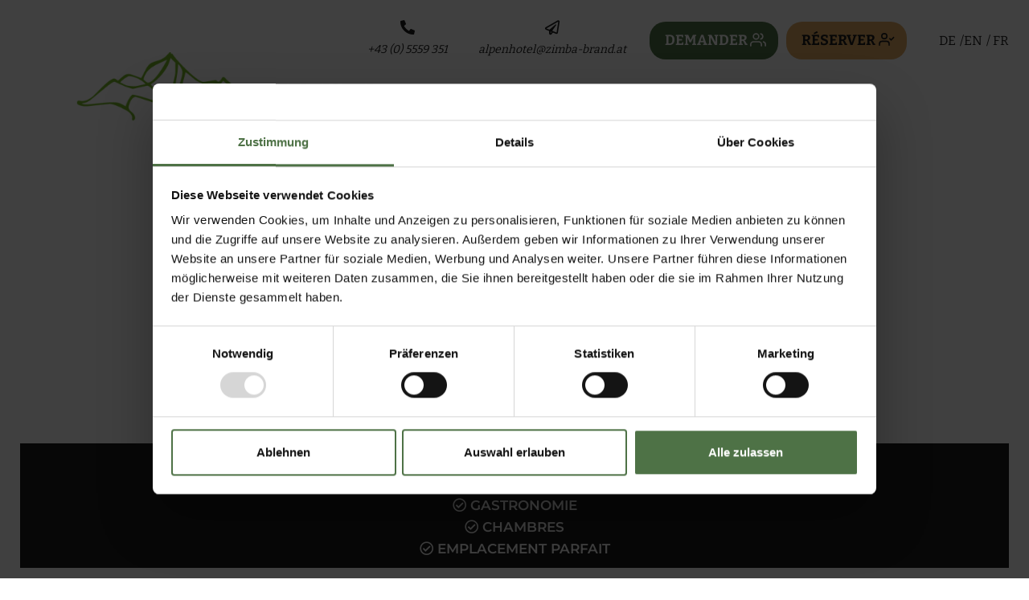

--- FILE ---
content_type: text/html; charset=utf-8
request_url: https://www.zimba-brand.at/fr/chambres-et-tarifs/seekopf/
body_size: 11410
content:
<!DOCTYPE html>
<html lang="fr">
<head>

<meta charset="utf-8">
<!-- 
	ennemoser advertising gmbh ≫ https://ennemoser.team/

	This website is powered by TYPO3 - inspiring people to share!
	TYPO3 is a free open source Content Management Framework initially created by Kasper Skaarhoj and licensed under GNU/GPL.
	TYPO3 is copyright 1998-2026 of Kasper Skaarhoj. Extensions are copyright of their respective owners.
	Information and contribution at https://typo3.org/
-->

<base href="https://www.zimba-brand.at/">


<meta http-equiv="x-ua-compatible" content="IE=edge"/>
<meta name="generator" content="TYPO3 CMS"/>
<meta name="description" content="Découvrez la chambre individuelle « Seekopf » de l'Alpenhotel Zimba à Brand avec un balcon et une vue sur le Seekopf."/>
<meta name="viewport" content="width=device-width, initial-scale=1.0, viewport-fit=cover"/>
<meta name="robots" content="index, follow"/>
<meta name="referrer" content="origin"/>
<meta name="author" content="Alpenhotel Zimba"/>
<meta name="keywords" content="Chambre simple, Zimba, Brand"/>
<meta property="og:site_name" content="Alpenhotel Zimba"/>
<meta property="og:locale" content="fr_FR"/>
<meta property="og:type" content="Website"/>
<meta property="og:title" content="Chambre individuelle « Seekopf » • Alpenhotel Zimba"/>
<meta property="og:description" content="Découvrez la chambre individuelle « Seekopf » de l'Alpenhotel Zimba à Brand avec un balcon et une vue sur le Seekopf."/>
<meta property="og:image" content="https://www.zimba-brand.at/fileadmin/_processed_/9/c/csm_200825_121619-90_2b1bb44ecc.jpg"/>
<meta property="og:image:url" content="https://www.zimba-brand.at/fileadmin/_processed_/9/c/csm_200825_121619-90_2b1bb44ecc.jpg"/>
<meta name="twitter:card" content="summary"/>
<meta name="twitter:image" content="https://www.zimba-brand.at/fileadmin/_processed_/9/c/csm_200825_121619-90_2b1bb44ecc.jpg"/>
<meta name="google" content="notranslate"/>
<meta name="google-site-verification" content="Eslgg_a57tTxhR7qygIug7r3WFykey3ItaMArjDYRFc"/>
<meta name="copyright" content="Alpenhotel Zimba"/>
<meta name="rating" content="General"/>
<meta property="og:region" content="AT"/>
<meta property="og:locality" content="Brand"/>
<meta property="og:latitude" content="47.113903"/>
<meta property="og:longitude" content="9.746883"/>
<meta name="twitter:image:url" content="https://www.zimba-brand.at/fileadmin/_processed_/9/c/csm_200825_121619-90_2b1bb44ecc.jpg"/>

<link rel="stylesheet" type="text/css" href="https://use.fontawesome.com/releases/v5.13.0/css/all.css" media="all">
<link rel="stylesheet" type="text/css" href="https://www.zimba-brand.at/typo3temp/assets/compressed/merged-4f6029f21f2e64d39ecf1f5fd5000b6f-min.css.gzip?1737105854" media="all">
<link rel="stylesheet" type="text/css" href="https://www.zimba-brand.at/typo3temp/assets/compressed/merged-629fd56c760820c13be7b310d858ed62-min.css.gzip?1769080462" media="all">
<link rel="stylesheet" type="text/css" href="https://www.zimba-brand.at/typo3temp/assets/compressed/merged-66b4560eeb094a966ddfe3bdd00365b3-min.css.gzip?1737105855" media="screen">



<script src="https://www.zimba-brand.at/fileadmin/templates/js/modernizr.min.js?1596483052" type="text/javascript"></script>
<script src="https://www.zimba-brand.at/fileadmin/templates/js/windowsphone-viewportfix.js?1549478183" type="text/javascript" async="async"></script>


<link rel="apple-touch-icon" sizes="180x180" href="https://www.zimba-brand.at/apple-touch-icon.png">
 <link rel="icon" type="image/png" sizes="32x32" href="https://www.zimba-brand.at/favicon-32x32.png">
 <link rel="icon" type="image/png" sizes="16x16" href="https://www.zimba-brand.at/favicon-16x16.png">
 <link rel="manifest" href="https://www.zimba-brand.at/site.webmanifest">
 <link rel="mask-icon" href="https://www.zimba-brand.at/safari-pinned-tab.svg" color="#5bbad5">
 <meta name="msapplication-TileColor" content="#ffffff">
 <meta name="theme-color" content="#ffffff">

 <meta name="p:domain_verify" content="c61be8e28664fa4a3c3142644f4b232a"/> 
 
	 <script id="Cookiebot" src="https://consent.cookiebot.com/uc.js" data-cbid="537b6ad9-e7f2-414d-90ed-760c753c5fc2" data-blockingmode="auto" type="text/javascript"></script>

	 <script>(function(w,d,s,l,i){w[l]=w[l]||[];w[l].push({'gtm.start':
		new Date().getTime(),event:'gtm.js'});var f=d.getElementsByTagName(s)[0],
		j=d.createElement(s),dl=l!='dataLayer'?'&l='+l:'';j.async=true;j.src=
		'https://www.googletagmanager.com/gtm.js?id='+i+dl;f.parentNode.insertBefore(j,f);
		})(window,document,'script','dataLayer','GTM-PT3VCFF');</script>

<title>Chambre individuelle « Seekopf » • Alpenhotel Zimba</title><meta property="og:url" content="https://www.zimba-brand.at/fr/chambres-et-tarifs/seekopf/"/><meta property="og:type" content="website"/>
<script>
 !function(f,b,e,v,n,t,s)
 {if(f.fbq)return;n=f.fbq=function(){n.callMethod?
 n.callMethod.apply(n,arguments):n.queue.push(arguments)};
 if(!f._fbq)f._fbq=n;n.push=n;n.loaded=!0;n.version='2.0';
 n.queue=[];t=b.createElement(e);t.async=!0;
 t.src=v;s=b.getElementsByTagName(e)[0];
 s.parentNode.insertBefore(t,s)}(window, document,'script',
 'https://connect.facebook.net/en_US/fbevents.js');
 fbq('init', '979142976221862');
 fbq('track', 'PageView');
</script>
<noscript><img height="1" width="1" style="display:none" src="https://www.facebook.com/tr?id=979142976221862&ev=PageView&noscript=1"/></noscript>
<!-- End Facebook Pixel Code -->
 <script type="application/ld+json">
{
 "@context": "https://schema.org",
 "@type": "Hotel",
 "@id": "https://www.zimba-brand.at/#hotel",
 "name": "Alpenhotel Zimba",
 "url": "https://www.zimba-brand.at/",
 "telephone": "+43 5559 351",
 "email": "alpenhotel@zimba-brand.at",
 "priceRange": "€€",
 "currenciesAccepted": "EUR",
 "image": [
 "https://www.zimba-brand.at/fileadmin/userdaten/Contentbilder/Alpenhotel_Zimba/200825_121619-90.jpg",
 "https://www.zimba-brand.at/fileadmin/userdaten/Contentbilder/Zimmer_Neu/Schesaplana/alpenhotel-zimba-zimmer-schesaplana-wohnzimmer.jpg",
 "https://www.zimba-brand.at/fileadmin/userdaten/Headerbilder/Alpenhotel_Zimba/zimba-kulinarik-braten.jpg"
 ],
 "logo": "https://www.zimba-brand.at/fileadmin/templates/images/logo.png",
 "sameAs": [
 "https://www.facebook.com/alpenhotelzimba/",
 "https://www.instagram.com/alpenhotelzimba/",
 "https://at.pinterest.com/alpenhotelzimba/"
 ],
 "address": {
 "@type": "PostalAddress",
 "streetAddress": "Studa 54",
 "addressLocality": "Brand",
 "postalCode": "6708",
 "addressRegion": "Vorarlberg",
 "addressCountry": "AT"
 },
 "geo": {
 "@type": "GeoCoordinates",
 "latitude": 47.113903,
 "longitude": 9.746883
 },
 "amenityFeature": [
 { "@type": "LocationFeatureSpecification", "name": "Indoor-Infinity-Pool" },
 { "@type": "LocationFeatureSpecification", "name": "Saunawelt mit Sauna, Kräutersauna und Dampfbad" },
 { "@type": "LocationFeatureSpecification", "name": "Naturbadeteich im Garten" },
 { "@type": "LocationFeatureSpecification", "name": "Massage & SPA" },
 { "@type": "LocationFeatureSpecification", "name": "Panorama-Textil-Sauna für Familien" },
 { "@type": "LocationFeatureSpecification", "name": "Kinderspielzimmer" },
 { "@type": "LocationFeatureSpecification", "name": "Chill-Out-Zone für Jugendliche" },
 { "@type": "LocationFeatureSpecification", "name": "Regionale Küche und Verwöhnpension" }
 ],
 "award": "HolidayCheck Award",
 "starRating": { "@type": "Rating", "ratingValue": "4" },
 "aggregateRating": {
 "@type": "AggregateRating",
 "ratingValue": "4.7",
 "reviewCount": "201",
 "bestRating": "5"
 },
 "tourBookingPage": "https://booking.zimba-brand.at/",
 "hasMap": "https://goo.gl/maps/NSwwpjfNg9D9b3xK6"
}
</script>
 <script type="application/ld+json">
{
 "@context": "https://schema.org",
 "@type": "Hotel",
 "@id": "https://www.zimba-brand.at/#hotel",
 "containsPlace": [
 {
 "@type": "HotelRoom",
 "@id": "https://www.zimba-brand.at/zimmer-preise/suite-zimba/#room",
 "name": "Zimba",
 "url": "https://www.zimba-brand.at/zimmer-preise/suite-zimba/",
 "image": "https://www.zimba-brand.at/fileadmin/_processed_/1/b/csm_zimba_suite_neu3_ad88da2882.jpg",
 "floorSize": { "@type": "QuantitativeValue", "value": 64, "unitText": "M2" },
 "occupancy": { "@type": "QuantitativeValue", "minValue": 2, "maxValue": 4 },
 "additionalProperty": [{ "@type": "PropertyValue", "name": "Kategorie", "value": "Suite" }],
 "amenityFeature": [{ "@type": "LocationFeatureSpecification", "name": "Süd-Balkon" }]
 },
 {
 "@type": "HotelRoom",
 "@id": "https://www.zimba-brand.at/zimmer-preise/luenersee/#room",
 "name": "Lünersee",
 "url": "https://www.zimba-brand.at/zimmer-preise/luenersee/",
 "image": "https://www.zimba-brand.at/fileadmin/_processed_/2/b/csm_zimba_luenersee_neu5_310af4dbf3.jpg",
 "floorSize": { "@type": "QuantitativeValue", "value": 32, "unitText": "M2" },
 "occupancy": { "@type": "QuantitativeValue", "minValue": 2, "maxValue": 2 },
 "additionalProperty": [{ "@type": "PropertyValue", "name": "Kategorie", "value": "DZ" }],
 "amenityFeature": [{ "@type": "LocationFeatureSpecification", "name": "Süd-Balkon" }]
 },
 {
 "@type": "HotelRoom",
 "@id": "https://www.zimba-brand.at/zimmer-preise/gamsfreiheit/#room",
 "name": "Gamsfreiheit",
 "url": "https://www.zimba-brand.at/zimmer-preise/gamsfreiheit/",
 "image": "https://www.zimba-brand.at/fileadmin/_processed_/1/9/csm_zimba_gamsfreiheit_neu2_91db3cdde5.jpg",
 "floorSize": { "@type": "QuantitativeValue", "value": 36, "unitText": "M2" },
 "occupancy": { "@type": "QuantitativeValue", "minValue": 2, "maxValue": 4 },
 "additionalProperty": [{ "@type": "PropertyValue", "name": "Kategorie", "value": "DZ/Familie" }],
 "amenityFeature": [{ "@type": "LocationFeatureSpecification", "name": "Nord-Balkon" }]
 },
 {
 "@type": "HotelRoom",
 "@id": "https://www.zimba-brand.at/zimmer-preise/valbona/#room",
 "name": "Valbona",
 "url": "https://www.zimba-brand.at/zimmer-preise/valbona/",
 "image": "https://www.zimba-brand.at/fileadmin/_processed_/0/0/csm_zimba_valbona_header_c6a5125312.jpg",
 "floorSize": { "@type": "QuantitativeValue", "value": 34, "unitText": "M2" },
 "occupancy": { "@type": "QuantitativeValue", "minValue": 2, "maxValue": 4 },
 "additionalProperty": [{ "@type": "PropertyValue", "name": "Kategorie", "value": "DZ" }],
 "amenityFeature": [{ "@type": "LocationFeatureSpecification", "name": "Ost-Balkon" }]
 },
 {
 "@type": "HotelRoom",
 "@id": "https://www.zimba-brand.at/zimmer-preise/schesaplana/#room",
 "name": "Schesaplana",
 "url": "https://www.zimba-brand.at/zimmer-preise/schesaplana/",
 "image": "https://www.zimba-brand.at/fileadmin/_processed_/c/1/csm_alpenhotel-zimba-zimmer-schesaplana-wohnzimmer_b611261211.jpg",
 "floorSize": { "@type": "QuantitativeValue", "value": 43, "unitText": "M2" },
 "occupancy": { "@type": "QuantitativeValue", "minValue": 2, "maxValue": 5 },
 "additionalProperty": [{ "@type": "PropertyValue", "name": "Kategorie", "value": "Suite" }],
 "amenityFeature": [{ "@type": "LocationFeatureSpecification", "name": "Süd-Balkon" }]
 },
 {
 "@type": "HotelRoom",
 "@id": "https://www.zimba-brand.at/zimmer-preise/mottakopf/#room",
 "name": "Mottakopf",
 "url": "https://www.zimba-brand.at/zimmer-preise/mottakopf/",
 "image": "https://www.zimba-brand.at/fileadmin/_processed_/d/3/csm_zimba-zimmer-mottakopf_e1beef35e8.jpg",
 "floorSize": { "@type": "QuantitativeValue", "value": 30, "unitText": "M2" },
 "occupancy": { "@type": "QuantitativeValue", "minValue": 2, "maxValue": 4 },
 "additionalProperty": [{ "@type": "PropertyValue", "name": "Kategorie", "value": "DZ/Familie" }],
 "amenityFeature": [{ "@type": "LocationFeatureSpecification", "name": "Süd-Balkon" }]
 },
 {
 "@type": "HotelRoom",
 "@id": "https://www.zimba-brand.at/zimmer-preise/daleu/#room",
 "name": "Daleu",
 "url": "https://www.zimba-brand.at/zimmer-preise/daleu/",
 "image": "https://www.zimba-brand.at/fileadmin/_processed_/3/5/csm_zimba-zimmer-daleu-schlafzimmer_354f33c238.jpg",
 "floorSize": { "@type": "QuantitativeValue", "value": 34, "unitText": "M2" },
 "occupancy": { "@type": "QuantitativeValue", "minValue": 2, "maxValue": 4 },
 "additionalProperty": [{ "@type": "PropertyValue", "name": "Kategorie", "value": "DZ/Familie" }],
 "amenityFeature": [{ "@type": "LocationFeatureSpecification", "name": "Nord-Balkon" }]
 },
 {
 "@type": "HotelRoom",
 "@id": "https://www.zimba-brand.at/zimmer-preise/rothorn/#room",
 "name": "Rothorn",
 "url": "https://www.zimba-brand.at/zimmer-preise/rothorn/",
 "image": "https://www.zimba-brand.at/fileadmin/_processed_/c/0/csm_zimba-rothorn-zimmer_916cc2d0dd.jpg",
 "floorSize": { "@type": "QuantitativeValue", "value": 21, "unitText": "M2" },
 "occupancy": { "@type": "QuantitativeValue", "minValue": 2, "maxValue": 2 },
 "additionalProperty": [{ "@type": "PropertyValue", "name": "Kategorie", "value": "DZ" }],
 "amenityFeature": [{ "@type": "LocationFeatureSpecification", "name": "Ost-Balkon" }]
 },
 {
 "@type": "HotelRoom",
 "@id": "https://www.zimba-brand.at/zimmer-preise/wildberg/#room",
 "name": "Wildberg",
 "url": "https://www.zimba-brand.at/zimmer-preise/wildberg/",
 "image": "https://www.zimba-brand.at/fileadmin/_processed_/8/b/csm_zimba-zimmer-wildberg_b1e8faba50.jpg",
 "floorSize": { "@type": "QuantitativeValue", "value": 17, "unitText": "M2" },
 "occupancy": { "@type": "QuantitativeValue", "minValue": 2, "maxValue": 2 },
 "additionalProperty": [{ "@type": "PropertyValue", "name": "Kategorie", "value": "DZ" }],
 "amenityFeature": [{ "@type": "LocationFeatureSpecification", "name": "Ost-Balkon" }]
 },
 {
 "@type": "HotelRoom",
 "@id": "https://www.zimba-brand.at/zimmer-preise/seekopf/#room",
 "name": "Seekopf",
 "url": "https://www.zimba-brand.at/zimmer-preise/seekopf/",
 "image": "https://www.zimba-brand.at/fileadmin/_processed_/1/d/csm_seekopf_15-min_d0b7a56b00.jpg",
 "floorSize": { "@type": "QuantitativeValue", "value": 14, "unitText": "M2" },
 "occupancy": { "@type": "QuantitativeValue", "minValue": 1, "maxValue": 1 },
 "additionalProperty": [{ "@type": "PropertyValue", "name": "Kategorie", "value": "EZ" }],
 "amenityFeature": [{ "@type": "LocationFeatureSpecification", "name": "Süd-Balkon" }]
 }
 ]
}
</script>
<link rel="alternate" hreflang="de" href="https://www.zimba-brand.at/fr/chambres-et-tarifs/seekopf/"/>
<link rel="alternate" hreflang="en" href="https://www.zimba-brand.at/en/rooms-prices/seekopf/"/>
<link rel="alternate" hreflang="fr" href="https://www.zimba-brand.at/fr/chambres-et-tarifs/seekopf/"/>
<link rel="alternate" hreflang="x-default" href="https://www.zimba-brand.at/fr/chambres-et-tarifs/seekopf/"/>

<link rel="canonical" href="https://www.zimba-brand.at/fr/chambres-et-tarifs/seekopf/"/>
</head>
<body id="page-69" class="lang-de"><div id="wrapTop" class="flexContainer justifyCenter"><div id="top" class="clearfix"><div id="logoWrap"><div id="logo"><a href="/fr/"><img src="https://www.zimba-brand.at/fileadmin/templates/images/logo.png" width="468" height="128" alt="Alpenhotel Zimba" title="Alpenhotel Zimba" ></a></div><div id="NaviTriggerWrap" class="flexContainer itemsCenter "><a title="n/a" href="#mobileNaviTrigger" id="" class="naviTriggerDesktop"><div id="hamburgerText">MENU</div><div id="hamburger"><span></span></div></a></div></div><div id="logoSmall"><a href="/fr/"><img src="https://www.zimba-brand.at/fileadmin/templates/images/logo.png" width="468" height="128" alt="Alpenhotel Zimba" title="Alpenhotel Zimba" ></a></div><div id="topButtons" class="flexContainer"><div class="topContact flexContainer"><div class="topContact_item offer"><a title="offres" onclick="ga('send', 'event', 'Top-Buttons', 'Click', 'angebote');" href="/fr/chambres-et-tarifs/offres/"><i class="far fa-star"></i><span>offres</span></a></div><div class="topContact_item phone"><a href="tel:00435559351" onclick="ga('send', 'event', 'Top-Buttons', 'Click', 'anrufen');"><i class="fas fa-phone-alt"></i><span>+43 (0) 5559 351</span></a></div><div class="topContact_item mail"><a onclick="ga('send', 'event', 'Top-Buttons', 'Click', 'email');" href="mailto:alpenhotel@zimba-brand.at"><i class="far fa-paper-plane"></i><span>alpenhotel@zimba-brand.at</span></a></div></div><div class="topC2a flexContainer"><div class="topC2a_item request "><a class="gtm-request" href="/fr/chambres-et-tarifs/demande/">demander</a></div><div class="topC2a_item book "><a href="https://booking.zimba-brand.at/?skd-language-code=en" title="réserver" class="gtm-book"> réserver </a></div></div><div class="langNavi"><div class="lang_navi_flag"><a href="/zimmer-preise/seekopf/">DE</a></div><div class="lang_navi_flag"><a href="/en/rooms-prices/seekopf/">EN</a></div><div class="lang_navi_flag langAct"><a href="/fr/chambres-et-tarifs/seekopf/">FR</a></div></div></div></div></div><div id="headerContainer" class="clearfix"><header id="headerImage"><div class="slider slickheader dceUid-1440"><picture><source data-variant="default" media="(min-width: 1200px)" srcset="https://www.zimba-brand.at/fileadmin/_processed_/1/d/csm_seekopf_15-min_3b6db60201.jpg"><source data-variant="large" media="(min-width: 980px)" srcset="https://www.zimba-brand.at/fileadmin/_processed_/1/d/csm_seekopf_15-min_424a3e70c8.jpg"><source data-variant="medium" media="(min-width: 780px)" srcset="https://www.zimba-brand.at/fileadmin/_processed_/1/d/csm_seekopf_15-min_bb04e57b0e.jpg"><source data-variant="small" media="(min-width: 580px)" srcset="https://www.zimba-brand.at/fileadmin/_processed_/1/d/csm_seekopf_15-min_00481134fc.jpg"><source data-variant="extrasmall" srcset="https://www.zimba-brand.at/fileadmin/_processed_/1/d/csm_seekopf_15-min_cdc40b9a75.jpg"><img class="lazy" src="https://www.zimba-brand.at/fileadmin/_processed_/1/d/csm_seekopf_15-min_3b6db60201.jpg" width="1800" height="800" alt="Zimmer mit Bett, Balkon, Lesesessel und Schreibtisch mit TV"/></picture></div></header></div><div id="hightlights"><div class="dce_benefit colorOrange uid-669"><div class="dce_benefit_itemWrap"><div class="dce_benefit_item"><a href="/fr/bien-etre/espace-sauna/" title="Espace sauna"><i class="far fa-check-circle"></i><span>Espace sauna</span></a></div><div class="dce_benefit_item"><a href="/fr/bien-etre/piscine-et-relaxation/" title="Piscine et relaxation"><i class="far fa-check-circle"></i><span>Piscine et relaxation</span></a></div><div class="dce_benefit_item"><a href="/fr/hotel/gastronomie/" title="Gastronomie"><i class="far fa-check-circle"></i><span>Gastronomie</span></a></div><div class="dce_benefit_item"><a href="/fr/chambres-et-tarifs/" title="chambres"><i class="far fa-check-circle"></i><span>chambres</span></a></div><div class="dce_benefit_item"><a href="/fr/hotel/situation-exceptionnelle/" title="Emplacement parfait"><i class="far fa-check-circle"></i><span>Emplacement parfait</span></a></div></div></div></div><div id="wrap" class="wrapMain flexContainer justifyCenter"><div id="clickpath"><nav aria-label="breadcrumb"><ol class="breadcrumb" itemscope="" itemtype="https://schema.org/BreadcrumbList"><li class="breadcrumb-item"><a href="/fr/" title="Home">Home</a></li><li class="breadcrumb-item"><a href="/fr/chambres-et-tarifs/" title="Chambres et Tarifs">Chambres et Tarifs</a></li><li class="breadcrumb-item active" aria-current="page" itemprop="itemListElement" itemscope itemtype="http://schema.org/ListItem"><a href="/fr/chambres-et-tarifs/seekopf/" title="Seekopf" itemprop="item"><span itemprop="name">Seekopf</span></a><meta itemprop="position" content="3"/></li></ol></nav></div><div id="main" class="clearfix"><div id="content"><div class="dce_room_detail dceUid-924"><div class="dce_room_detail_top"><div class="dce_room_detail_infos"><div class="content_top"><div class="title"><h1>Seekopf</h1></div><div class="subtitle"><p>Chambre individuelle avec balcon sud</p></div><div class="text"><p>Ces chambres individuelles confortables et lumineuses de 14 m<sup>2</sup> sont orientées sud et disposent d'un balcon offrant une vue magnifique sur le «&nbsp;Seekopf ».<br><br> Ces chambres lumineuses conviennent parfaitement aux personnes voyageant seules ou aux adolescents qui souhaitent avoir leur espace privatif. Chambres&nbsp;«&nbsp;Seekopf »&nbsp;offrent douche/WC, TV satellite, radio, téléphone, sèche-cheveux&nbsp;ainsi&nbsp;coffre-fort.</p></div></div><div class="content"><div class="contentCol"><div class="contentCol__item">chambre individuelle</div><div class="contentCol__label">catégorie</div></div><div class="contentCol"><div class="contentCol__item">balcon sud<br>14 m²</div><div class="contentCol__label">taille</div></div><div class="contentCol"><div class="contentCol__item">1</div><div class="contentCol__label">nombre de<br>personnes</div></div></div></div><div class="dce_room_detail_image"><a class="lightbox" rel="lightbox[924]" href="https://www.zimba-brand.at/fileadmin/userdaten/Contentbilder/Zimmer_Neu/Seekopf/seekopf_15-min.jpg" title="Seekopf" treatIdAsReference="1"><img title="Seekopf" alt="Seekopf" src="https://www.zimba-brand.at/fileadmin/_processed_/1/d/csm_seekopf_15-min_7e5ee4bf0c.jpg" width="900" height="450"/></a><a class="lightbox" rel="lightbox[924]" href="https://www.zimba-brand.at/fileadmin/userdaten/Contentbilder/Zimmer_Neu/Seekopf/seekopf_16-min.jpg" title="Seekopf" treatIdAsReference="1"><img title="Seekopf" alt="Seekopf" src="https://www.zimba-brand.at/fileadmin/_processed_/1/5/csm_seekopf_16-min_f21650c528.jpg" width="900" height="450"/></a><a class="lightbox" rel="lightbox[924]" href="https://www.zimba-brand.at/fileadmin/userdaten/Contentbilder/Zimmer_Neu/Seekopf/seekopf_17-min.jpg" title="Seekopf" treatIdAsReference="1"><img title="Seekopf" alt="Seekopf" src="https://www.zimba-brand.at/fileadmin/_processed_/0/a/csm_seekopf_17-min_7a7742e002.jpg" width="900" height="450"/></a><a class="lightbox" rel="lightbox[924]" href="https://www.zimba-brand.at/fileadmin/userdaten/Contentbilder/Zimmer_Neu/Seekopf/seekopf_20-min.jpg" title="Seekopf" treatIdAsReference="1"><img title="Seekopf" alt="Seekopf" src="https://www.zimba-brand.at/fileadmin/_processed_/b/7/csm_seekopf_20-min_f09f120e8e.jpg" width="900" height="450"/></a><a class="lightbox" rel="lightbox[924]" href="https://www.zimba-brand.at/fileadmin/_processed_/3/1/csm_Seekopf_aba4ff04a9.jpg" title="Seekopf" treatIdAsReference="1"><img title="Seekopf" alt="Seekopf" src="https://www.zimba-brand.at/fileadmin/_processed_/3/1/csm_Seekopf_9d95737206.jpg" width="900" height="450"/></a></div></div><div class="dce_room_detail_bottom"><div class="dce_room_detail_prices flexContainer"><div class="dce_room_detail_prices_winter"><div class="frameWrap"><div id="c922" class="frame frame-default frame-type-table frame-layout-0"><header><h3 class=""> Prix d&#039;hiver </h3></header><table class="ce-table ce-table-footable"><tbody><tr><td> Période </td><td> 1 – 2 nuits </td><td> 3 – 6 nuits </td><td> à partir de 7 nuits </td></tr><tr><td> Hiver 2025/26 </td><td> &nbsp; </td><td> &nbsp; </td><td> &nbsp; </td></tr><tr><td> 06.01.26 - 24.01.26 </td><td> € 165,− </td><td> € 153,− </td><td> € 147,− </td></tr><tr><td> 24.01.26 - 31.01.26 </td><td> € 179,− </td><td> € 167,− </td><td> € 161,− </td></tr><tr><td> 31.01.26 - 14.02.26 </td><td> € 190,− </td><td> € 178,− </td><td> € 172,− </td></tr><tr><td> 14.02.26 - 21.02.26 </td><td> € 203,− </td><td> € 191,− </td><td> € 185,− </td></tr><tr><td> 21.02.26 - 28.02.26 </td><td> € 190,− </td><td> € 178,− </td><td> € 172,− </td></tr><tr><td> 28.02.26 - 07.03.25 </td><td> € 179,− </td><td> € 167,− </td><td> € 161,− </td></tr><tr><td> 07.03.26 - 29.03.26 </td><td> € 165,− </td><td> € 153,− </td><td> € 147,− </td></tr></tbody></table></div></div></div><div class="dce_room_detail_prices_summer"><div class="frameWrap"><div id="c923" class="frame frame-default frame-type-table frame-layout-0"><header><h3 class=""> Prix d&#039;été </h3></header><table class="ce-table ce-table-footable"><tbody><tr><td> Période </td><td> 1 – 2 nuits </td><td> 3 – 6 nuits </td><td> à partir de 7 nuits </td></tr><tr><td> été 2026 </td><td> &nbsp; </td><td> &nbsp; </td><td> &nbsp; </td></tr><tr><td> 14.05.26 - 04.07.26 </td><td> € 162,− </td><td> € 150,− </td><td> € 144,− </td></tr><tr><td> 04.07.26 - 05.09.26 </td><td> € 173,− </td><td> € 161,− </td><td> € 155,− </td></tr><tr><td> 05.09.26 - 18.10.26 </td><td> € 162,− </td><td> € 150,− </td><td> € 144,− </td></tr></tbody></table></div></div></div></div><div class="dce_room_detail_infos flexContainer"><div class="dce_room_detail_infos_priceinfos"><p>Prix en euros, par personne et par nuit, plus taxe de séjour : 3,50 euros par personne à partir de 14 ans et par nuit.&nbsp;Les plans d'étage et la disposition des pièces peuvent varier. Toutes les informations sont fournies sans garantie. Nous nous réservons le droit de modifier les prix à tout moment.</p></div><div class="buttons"><div class="buttons__headline"> Garantie du meilleur prix </div><div class="buttons__request"><a title="demander" onclick="ga('send', 'event', 'Zimmer-Detail', 'Click', 'anfragen-Seekopf');" href="/fr/chambres-et-tarifs/demande/?tx_powermail_pi1%5Bkategorie%5D=Seekopf&amp;cHash=1459fcc58d14870bbabe8a19d96b2af2">demander</a></div><div class="buttons__book"><a href="https://booking.zimba-brand.at/room/ROOM_3?skd-language-code=en"title="réserver"> réserver </a></div></div></div></div></div></div></div></div><div id="wrap" class="wrapMain2 flexContainer justifyCenter"><div id="main" class="clearfix"><div id="content"></div></div></div><div id="wrap" class="wrapExtras flexContainer justifyCenter"><div id="main" class="clearfix"><div id="extras"></div></div></div><div id="wrap" class="wrapAbout flexContainer justifyCenter"><div id="main" class="clearfix"><div id="about"><div class="frameWrap"><div id="c730" class="frame frame-default frame-type-header frame-layout-0"><header><h4 class=""> UNE CHAMBRE PRIVÉE: CLASSIQUE OU MODERNE ? </h4><h5 class=""> VOUS DÉCIDEZ. </h5></header></div></div><div class="dce_infos dceUid-731"><div class="dce_infos_item"><div class="cat">Vue d’ensemble des chambres</div><div class="dce_infos_item_content"><div class="titel">HABITAT CONFORTABLE</div><div class="subtitel">LES CHAMBRES À L’ALPENHOTEL ZIMBA</div><div class="text">Des chambres simples bon marché aux chambres doubles confortables en passant par les chambres familiales spacieuses ou les larges suites, réservez votre chambre préférée à l’Alpenhotel Zimba.</div><div class="link"><a href="/fr/chambres-et-tarifs/vue-densemble-des-chambres/" title="Voir les chambres">Voir les chambres </a></div></div></div><div class="dce_infos_item odd"><div class="cat">Aperçu des prix</div><div class="dce_infos_item_content"><div class="titel">DES VACANCES DE QUALITÉ</div><div class="subtitel">LES PRIX DE L’ALPENHOTEL ZIMBA</div><div class="text">Toutes les chambres et suites de l’Alpenhotel Zimba possèdent un balcon ou une terrasse avec vue sur le panorama de montagnes impressionnant. La vue à couper le souffle est comprise dans le prix.</div><div class="link"><a href="/fr/chambres-et-tarifs/apercu-des-prix/" title="Voir les tarifs">Voir les tarifs </a></div></div></div></div></div></div></div><div id="wrap" class="wrapShortcuts flexContainer justifyCenter"><div id="main" class="clearfix"><div id="shortcuts"><div class="dce_shortcuts flexContainer dceUid-663"><div class="dce_shortcuts_logo flexContainer"><div class="dce_shortcuts_logo_item logo1"><a href="/fr/activites-et-region/carte-dhote-premium/"><img title="Gästekarte Premium Partner " alt="Gästekarte Premium Partner " src="https://www.zimba-brand.at/fileadmin/templates/images/card.png" width="254" height="401"/></a></div><div class="dce_shortcuts_logo_item logo2"><img title="Alpenhotel Zimba" alt="Alpenhotel Zimba" src="https://www.zimba-brand.at/fileadmin/templates/images/logo_eu.png" width="400" height="100"/></div><div class="dce_shortcuts_logo_item logo3"><img title="HolidayCheck Award" alt="HolidayCheck Award" src="https://www.zimba-brand.at/fileadmin/templates/images/award.jpg" width="200" height="200"/></div></div><div class="dce_shortcuts_items"><div class="dce_shortcuts_items_item"><a href="https://wetterring.at/prognose?region_select=16" title="Temps" target="_blank" rel="nofollow"><div><img title="Temps" alt="Temps" src="https://www.zimba-brand.at/fileadmin/templates/images/wetter.svg" width="50" height="50"/></div><span>Temps</span></a></div><div class="dce_shortcuts_items_item"><a href="/fr/hotel/tour-virtuel/" title="360°"><div><img title="360°" alt="360°" src="https://www.zimba-brand.at/fileadmin/templates/images/pano.svg" width="50" height="34"/></div><span>360°</span></a></div><div class="dce_shortcuts_items_item"><a href="https://www.instagram.com/alpenhotelzimba/" title="Instagram" target="_blank" rel="nofollow"><div><img title="Instagram" alt="Instagram" src="https://www.zimba-brand.at/fileadmin/templates/images/instagram.svg" width="50" height="49"/></div><span>Instagram</span></a></div><div class="dce_shortcuts_items_item"><a href="https://www.facebook.com/alpenhotelzimba/" title="Facebook" target="_blank" rel="nofollow"><div><img title="Facebook" alt="Facebook" src="https://www.zimba-brand.at/fileadmin/templates/images/facebook.svg" width="29" height="57"/></div><span>Facebook</span></a></div><div class="dce_shortcuts_items_item"><a href="https://at.pinterest.com/alpenhotelzimba/" title="Pinterest" target="_blank" rel="nofollow"><div><img title="Pinterest" alt="Pinterest" src="https://www.zimba-brand.at/fileadmin/templates/images/pinterst_logo.svg" width="28" height="37"/></div><span>Pinterest</span></a></div></div></div></div></div></div><div id="wrapFooter" class="flexContainer justifyCenter"><div id="mainfooter" class="clearfix"><div id="footer"><div class="frameWrap"><div class="col-container"><div class="two-cols-left"><div class="frameWrap"><div id="c665" class="frame frame-default frame-type-html frame-layout-0"><p><strong>Famille Battaglia-Huber</strong><br /> Studa 54<br /> 6708 Brand – Austria<br /><br /> T: <a href="tel:00435559351" onclick="ga('send', 'event', 'Footer', 'Click', 'anrufen');">+43 (0) 5559 351</a><br /> M: <a href="mailto:alpenhotel@zimba-brand.at" onclick="ga('send', 'event', 'Footer', 'Click', 'email');" title="alpenhotel@zimba-brand.at">alpenhotel@zimba-brand.at</a></p></div></div></div><div class="two-cols-right"><div class="frameWrap"><div id="c664" class="frame frame-default frame-type-image frame-layout-0"><div class="ce-image ce-center ce-above"><div class="ce-gallery" data-ce-columns="1" data-ce-images="1"><div class="ce-outer"><div class="ce-inner"><div class="ce-row"><div class="ce-column"><figure class="image"><a href="/fr/hotel/situation-exceptionnelle/" title="[Translate to Französisch:] Lage Alpenhotel Zimba"><img class="image-embed-item lazy" title="[Translate to Französisch:] Lage Alpenhotel Zimba" data-src="https://www.zimba-brand.at/fileadmin/templates/images/lage.png" width="686" height="294" alt="[Translate to Französisch:] Lage Alpenhotel Zimba" title="[Translate to Französisch:] Lage Alpenhotel Zimba"><noscript><img class="img-responsive" src="https://www.zimba-brand.at/fileadmin/templates/images/lage.png" width="686" height="294"></noscript></a></figure></div></div></div></div></div></div></div></div></div></div></div></div></div></div><div id="wrapMeta" class="flexContainer justifyCenter"><div id="meta" class="flexContainer itemsCenter"><div id="metaNavi"><ul class="footer-nav"><li class="nav-item-footer"><a href="https://goo.gl/maps/NSwwpjfNg9D9b3xK6" target="_blank" title="Calculer l'itinéraire" class="nav-link-footer">Calculer l'itinéraire</a></li><li class="nav-item-footer"><a href="/fr/activites-et-region/webcam/" title="Zimba-Webcam" class="nav-link-footer">Zimba-Webcam</a></li><li class="nav-item-footer"><a href="/fr/mentions-legales-1/" title="Mentions légales" class="nav-link-footer">Mentions légales</a></li><li class="nav-item-footer"><a href="/fr/film-dimage/" title="Sur cette page, vous trouverez le film d'image de l'Alpenhotel Zimba à Brand. Découvrez notre hôtel!" class="nav-link-footer">Film d'image</a></li><li class="nav-item-footer"><a href="https://www.vorarlberg-alpenregion.at/en/brandnertal/webcams-brandnertal.html" target="_blank" title="Brand-Webcam" class="nav-link-footer">Brand-Webcam</a></li><li class="nav-item-footer"><a href="/fr/liens/" title="Vous trouverez ici des liens utiles et intéressants vers d'autres sites." class="nav-link-footer">Liens</a></li><li class="nav-item-footer"><a href="/fr/protection-des-donnees/" title="Protection des données" class="nav-link-footer">Protection des données</a></li><li class="nav-item-footer"><a href="/fr/accessibilite/" title="Dans notre déclaration d'accessibilité, vous découvrirez les normes que nous respectons et la manière dont vous pouvez signaler les obstacles ou les propositions d'amélioration." class="nav-link-footer">Accessibilité</a></li></ul></div><div id="created"><a title="ennemoser advertising &amp; webdesign" target="_blank" href="https://www.ennemoser.team/"><svg version="1.1" id="ea_icon" xmlns="http://www.w3.org/2000/svg" xmlns:xlink="http://www.w3.org/1999/xlink" x="0px" y="0px" viewBox="0 0 32 32" style="enable-background:new 0 0 32 32;" xml:space="preserve"><rect class="ea_icon_wrap" width="32" height="32"/><g><path class="ea_icon_line" d="M24.2,6.6c0-0.3-0.3-0.6-0.6-0.6H8.5C8.1,6,7.9,6.3,7.9,6.6v1.1c0,0.3,0.3,0.6,0.6,0.6h15.1c0.3,0,0.6-0.3,0.6-0.6V6.6z"/><path class="ea_icon_line" d="M24.2,24.3c0-0.3-0.3-0.6-0.6-0.6H8.5c-0.3,0-0.6,0.3-0.6,0.6v1.1c0,0.3,0.3,0.6,0.6,0.6h15.1c0.3,0,0.6-0.3,0.6-0.6V24.3z"/><path class="ea_icon_line" d="M19.5,15.5c0-0.3-0.3-0.6-0.6-0.6H8.5c-0.3,0-0.6,0.3-0.6,0.6v1.1c0,0.3,0.3,0.6,0.6,0.6h10.4c0.3,0,0.6-0.3,0.6-0.6V15.5z"/></g></svg></a></div></div></div><div id="mainNavi" class=""><div id="mainNavi2" class="flexContainer justifyCenter itemsCenter"><div id="mainNaviWrap" class="flexContainer"><nav class="navbar"><ul class="navbar-nav"><li class="nav-item pid2 dropdown"><a href="/fr/hotel/" title="Découvrez l'Alpenhotel Zimba à Brand et découvrez des faits intéressants sur notre hôtel." class="nav-link" data-toggle="dropdown">Hôtel</a><ul class="dropdown-menu"><li class=""><a href="/fr/hotel/impressions/" title="Les images en disent plus que les mots. Découvrez ici les impressions de l'Alpenhotel Zimba à Brand." class="dropdown-item">Impressions</a></li><li class=""><a href="/fr/hotel/tour-virtuel/" title="Laissez-vous inspirer par les images en mouvement de l'Alpenhotel Zimba et commencez par la visite virtuelle de l'hôtel. " class="dropdown-item">Tour Virtuel</a></li><li class=""><a href="/fr/hotel/situation-exceptionnelle/" title="Cet hôtel 4 étoiles est idéalement situé à la périphérie de Brand et offre une vue unique sur la région de Schesaplana." class="dropdown-item">Situation exceptionnelle</a></li><li class=""><a href="/fr/hotel/contact/" title="Sur cette page, vous trouverez le contact pour nous joindre depuis l'Alpenhotel Zimba à Brand. Nous sommes heureux d'être là pour vous!" class="dropdown-item">Contact</a></li><li class=""><a href="/fr/hotel/gastronomie/" title="La cuisine est très importante pour nous à l'Alpenhotel Zimba de Brand. Découvrez Schmakerln sur cette page." class="dropdown-item">Gastronomie</a></li><li class=""><a href="/fr/hotel/histoire-et-hotes/" title="Découvrez les hôtes et l'histoire de l'Alpenhotel Zimba à Brand sur cette page." class="dropdown-item">Histoire et hôtes</a></li><li class=""><a href="/fr/hotel/developpement-durable/" title="La durabilité joue un rôle majeur à l'Alpenhotel Zimba à Brand, c'est pourquoi nous exploitons notre hôtel uniquement en utilisant des énergies renouvelables." class="dropdown-item">Développement durable</a></li></ul></li><li class="nav-item dropdown active pid21"><a href="/fr/chambres-et-tarifs/" title="Vous trouverez ici un aperçu de toutes nos chambres et suites." class="nav-link active" data-toggle="dropdown">Chambres et Tarifs</a><ul class="dropdown-menu"><li class=""><a href="/fr/chambres-et-tarifs/" title="Vue d’ensemble des chambres" class="dropdown-item">Vue d’ensemble des chambres</a></li><li class=""><a href="/fr/chambres-et-tarifs/apercu-des-prix/" title="Vous trouverez ici l'aperçu des prix de toutes les chambres et suites de l'Alpenhotel Zimba à Brand." class="dropdown-item">Aperçu des prix</a></li><li class=""><a href="/fr/chambres-et-tarifs/offres/" title="Sur cette page, vous trouverez un aperçu de toutes les offres de l'Alpenhotel Zimba à Brand." class="dropdown-item">Offres</a></li><li class=""><a href="/fr/chambres-et-tarifs/services-inclusifs/" title="Sur cette page, vous trouverez un aperçu des services tout compris de l'Alpenhotel Zimba à Brand." class="dropdown-item">Services inclusifs</a></li><li class=""><a href="/fr/chambres-et-tarifs/demande/" title="Contactez-nous sur cette page pour votre offre sans engagement pour vos vacances à l'Alpenhotel Zimba à Brand." class="dropdown-item">Demande</a></li><li class=""><a href="https://booking.zimba-brand.at/?skd-language-code=en" target="_blank" title="Réservez ici vos vacances de rêve à l'Alpenhotel Zimba à Brand." class="dropdown-item">Réservation</a></li><li class=""><a href="/fr/chambres-et-tarifs/informations-de-reservation/" title="Vous trouverez ici des directives et des informations concernant la réservation et le séjour à l'Alpenhôtel Zimba à Brand." class="dropdown-item">Informations de réservation</a></li></ul></li><li class="nav-item pid29 dropdown"><a href="/fr/bien-etre/" title="Détendez-vous et détendez-vous dans l'espace bien-être de l'Alpenhotel Zimba à Brand." class="nav-link" data-toggle="dropdown">Bien-être</a><ul class="dropdown-menu"><li class=""><a href="/fr/bien-etre/piscine-et-relaxation/" title="Découvrez notre piscine intérieure à débordement et détendez-vous avec nous à l'Alpenhotel Zimba à Brand." class="dropdown-item">Piscine et relaxation</a></li><li class=""><a href="/fr/bien-etre/espace-sauna/" title="Découvrez notre monde de sauna avec une grande variété d'options de bien-être à l'Alpenhotel Zimba à Brand." class="dropdown-item">Espace sauna</a></li><li class=""><a href="/fr/bien-etre/salle-de-fitness/" title="Découvrez la salle de fitness de l'Alpenhotel Zimba à Brand avec de nombreuses installations sportives." class="dropdown-item">Salle de fitness</a></li><li class=""><a href="/fr/bien-etre/massage/" title="Découvrez en un coup d'œil la variété de massages que nous proposons à l'Alpenhotel Zimba in Brand." class="dropdown-item">Massage</a></li><li class=""><a href="/fr/bien-etre/etang-de-baignade-naturel/" title="Découvrez l'étang de baignade naturel dans votre propre jardin à l'Alpenhotel Zimba à Brand." class="dropdown-item">Étang de baignade naturel</a></li></ul></li><li class="nav-item pid35 dropdown"><a href="/fr/familles/" title="Passez vos vacances en famille à l'Alpenhotel Zimba à Brand, le lieu idéal pour petits et grands." class="nav-link" data-toggle="dropdown">Familles</a><ul class="dropdown-menu"><li class=""><a href="/fr/familles/vacances-en-famille-en-ete/" title="Sur cette page, vous trouverez de nombreuses activités que vous pouvez faire en été en famille à l'Alpenhotel Zimba à Brand." class="dropdown-item">Vacances en famille en été</a></li><li class=""><a href="/fr/familles/vacances-en-famille-en-hiver/" title="Passez vos vacances d'hiver en famille avec nous à l'Alpenhotel Zimba à Brand et découvrez toutes les possibilités ici." class="dropdown-item">Vacances en famille en hiver</a></li><li class=""><a href="/fr/familles/reductions-pour-enfants/" title="Sur cette page, vous trouverez un aperçu des réductions pour enfants à l'Alpenhotel Zimba à Brand." class="dropdown-item">Réductions pour enfants</a></li><li class=""><a href="/fr/familles/aire-de-jeux/" title="Découvrez l'aire de jeux pour enfants de l'Alpenhotel Zimba à Brand avec de nombreuses possibilités de jeux." class="dropdown-item">Aire de jeux</a></li><li class=""><a href="/fr/familles/salle-pour-les-jeunes/" title="Sur cette page, vous pouvez découvrir la salle des jeunes avec table de billard et d'autres choses dans l'Alpenhotel Zimba à Brand." class="dropdown-item">Salle pour les jeunes</a></li><li class=""><a href="/fr/familles/offres-familles/" title="Découvrez les offres pour toute la famille à l'Alpenhotel Zimba à Brand." class="dropdown-item">Offres familles</a></li></ul></li><li class="nav-item pid42 dropdown"><a href="/fr/activites-et-region/" title="Restez actif et organisez vos vacances sportives à l'Alpenhotel Zimba à Brand." class="nav-link" data-toggle="dropdown">Activités et région</a><ul class="dropdown-menu"><li class=""><a href="/fr/activites-et-region/ete/" title="Vous trouverez ici des activités que vous pouvez entreprendre en été avec nous à l'Alpenhotel Zimba à Brand." class="dropdown-item">Été</a></li><li class=""><a href="/fr/activites-et-region/carte-dhote-premium/" title="Hier finden Sie die Infos zur Gästekarte Premium für Ihren Sommerurlaub im Alpenhotel Zimba" class="dropdown-item">Carte d’hôte Premium</a></li><li class=""><a href="/fr/activites-et-region/hiver/" title="Découvrez de nombreuses activités que vous pouvez pratiquer à l'Alpenhotel Zimba à Brand en hiver." class="dropdown-item">Hiver</a></li><li class=""><a href="/fr/activites-et-region/brand/" title="Découvrez sur cette page votre région de vacances, le Brandnertal avec toutes ses beautés." class="dropdown-item">Brand</a></li><li class=""><a href="/fr/activites-et-region/webcam/" title="Ici vous pouvez voir la webcam de l'Alpenhotel Zimba à Brand avec une vue sur le Brandnertal." class="dropdown-item">Webcam</a></li></ul></li></ul></nav></div><div id="mainNaviOffer" class="flexContainer"><div class="frameWrap"><div id="c1442" class="frame frame-default frame-type-list frame-layout-0"><div class="news"><div class="news-list-menue" id="news-container-1442"><div class="offer-menue" itemscope="itemscope" itemtype="http://schema.org/Article"><div class="offer-menue-image"><div class="show-all"><a href="/fr/chambres-et-tarifs/offres/">all<br>offers</a></div><a title="Ski au soleil 7 nuits" href="/fr/chambres-et-tarifs/offre/ski-au-soleil-7-nuits/"><img alt="Familie mit Seilbahn im Skigebiet" src="https://www.zimba-brand.at/fileadmin/_processed_/6/0/csm_Skifahren_Skigebiet_Brandnertal__c__Alex_Kaiser_-_Alpenregion_Bludenz_Tourismus_GmbH_5c7c960052.jpg" width="300" height="220"/></a></div><div class="offer-menue-content"><div class="header"><a title="Ski au soleil 7 nuits" href="/fr/chambres-et-tarifs/offre/ski-au-soleil-7-nuits/"><span itemprop="headline">Ski au soleil 7 nuits</span></a></div><div class="content"><div class="date">07.03.2026 - 28.03.2026</div><div class="price">7 nuits / à partir de 1 222,00 € par personne</div><div class="teaser-text"><div itemprop="description"><p>7 nuits avec forfait de ski 6 jours Brandnertal</p></div></div><div class="teaser-more"><a class="more" title="Ski au soleil 7 nuits" href="/fr/chambres-et-tarifs/offre/ski-au-soleil-7-nuits/">plus d’informations</a></div></div></div></div></div></div></div></div></div></div></div><div id="c2a_mobile" class=""><div class="topC2a flexContainer"><div class="topC2a_item request "><a class="gtm-request" href="/fr/chambres-et-tarifs/demande/">demander</a></div><div class="topC2a_item book "><a href="https://booking.zimba-brand.at/?skd-language-code=en" title="réserver" class="gtm-book"> réserver </a></div></div></div><div id="mobileNaviTrigger"><ul><li><a href="/fr/hotel/" title="Hôtel">Hôtel</a><ul><li><a href="/fr/hotel/impressions/" title="Impressions">Impressions</a></li><li><a href="/fr/hotel/tour-virtuel/" title="Tour Virtuel">Tour Virtuel</a></li><li><a href="/fr/hotel/situation-exceptionnelle/" title="Situation exceptionnelle">Situation exceptionnelle</a></li><li><a href="/fr/hotel/contact/" title="Contact">Contact</a></li><li><a href="/fr/hotel/gastronomie/" title="Gastronomie">Gastronomie</a></li><li><a href="/fr/hotel/histoire-et-hotes/" title="Histoire et hôtes">Histoire et hôtes</a></li><li><a href="/fr/hotel/developpement-durable/" title="Développement durable">Développement durable</a></li></ul></li><li><a href="/fr/chambres-et-tarifs/" title="Chambres et Tarifs" class="active">Chambres et Tarifs</a><ul><li><a href="/fr/chambres-et-tarifs/" title="Vue d’ensemble des chambres">Vue d’ensemble des chambres</a></li><li><a href="/fr/chambres-et-tarifs/apercu-des-prix/" title="Aperçu des prix">Aperçu des prix</a></li><li><a href="/fr/chambres-et-tarifs/offres/" title="Offres">Offres</a></li><li><a href="/fr/chambres-et-tarifs/services-inclusifs/" title="Services inclusifs">Services inclusifs</a></li><li><a href="/fr/chambres-et-tarifs/demande/" title="Demande">Demande</a></li><li><a href="https://booking.zimba-brand.at/?skd-language-code=en" target="_blank" title="Réservation">Réservation</a></li><li><a href="/fr/chambres-et-tarifs/informations-de-reservation/" title="Informations de réservation">Informations de réservation</a></li></ul></li><li><a href="/fr/bien-etre/" title="Bien-être">Bien-être</a><ul><li><a href="/fr/bien-etre/piscine-et-relaxation/" title="Piscine et relaxation">Piscine et relaxation</a></li><li><a href="/fr/bien-etre/espace-sauna/" title="Espace sauna">Espace sauna</a></li><li><a href="/fr/bien-etre/salle-de-fitness/" title="Salle de fitness">Salle de fitness</a></li><li><a href="/fr/bien-etre/massage/" title="Massage">Massage</a></li><li><a href="/fr/bien-etre/etang-de-baignade-naturel/" title="Étang de baignade naturel">Étang de baignade naturel</a></li></ul></li><li><a href="/fr/familles/" title="Familles">Familles</a><ul><li><a href="/fr/familles/vacances-en-famille-en-ete/" title="Vacances en famille en été">Vacances en famille en été</a></li><li><a href="/fr/familles/vacances-en-famille-en-hiver/" title="Vacances en famille en hiver">Vacances en famille en hiver</a></li><li><a href="/fr/familles/reductions-pour-enfants/" title="Réductions pour enfants">Réductions pour enfants</a></li><li><a href="/fr/familles/aire-de-jeux/" title="Aire de jeux">Aire de jeux</a></li><li><a href="/fr/familles/salle-pour-les-jeunes/" title="Salle pour les jeunes">Salle pour les jeunes</a></li><li><a href="/fr/familles/offres-familles/" title="Offres familles">Offres familles</a></li></ul></li><li><a href="/fr/activites-et-region/" title="Activités et région">Activités et région</a><ul><li><a href="/fr/activites-et-region/ete/" title="Été">Été</a></li><li><a href="/fr/activites-et-region/carte-dhote-premium/" title="Carte d’hôte Premium">Carte d’hôte Premium</a></li><li><a href="/fr/activites-et-region/hiver/" title="Hiver">Hiver</a></li><li><a href="/fr/activites-et-region/brand/" title="Brand">Brand</a></li><li><a href="/fr/activites-et-region/webcam/" title="Webcam">Webcam</a></li></ul></li></ul></div><script id="powermail_conditions_container" data-condition-uri="https://www.zimba-brand.at/fr/chambres-et-tarifs/seekopf/powermail_cond.json"></script><script src="https://www.zimba-brand.at/fileadmin/templates/js/vendor/jquery.min.js?1737104774" type="text/javascript"></script><script src="https://www.zimba-brand.at/fileadmin/templates/js/vendor/jquery-ui.min.js?1737104862" type="text/javascript"></script><script src="https://www.zimba-brand.at/fileadmin/templates/js/vendor/jquery-ui-i18n.min.js?1737104886" type="text/javascript"></script><script src="https://www.zimba-brand.at/fileadmin/templates/js/vendor/jquery.mmenu.all.js?1737104922" type="text/javascript"></script><script src="https://www.zimba-brand.at/fileadmin/templates/js/vendor/bootstrap.min.js?1737104946" type="text/javascript"></script><script src="https://www.zimba-brand.at/typo3conf/ext/powermail/Resources/Public/JavaScript/Libraries/jquery.datetimepicker.min.js?1637867975" type="text/javascript"></script><script src="https://www.zimba-brand.at/typo3conf/ext/powermail/Resources/Public/JavaScript/Libraries/parsley.min.js?1637867975" type="text/javascript"></script><script src="https://www.zimba-brand.at/typo3conf/ext/powermail/Resources/Public/JavaScript/Powermail/Tabs.min.js?1637867975" type="text/javascript"></script><script src="https://www.zimba-brand.at/typo3conf/ext/powermail/Resources/Public/JavaScript/Powermail/Form.min.js?1637867975" type="text/javascript"></script><script src="https://www.zimba-brand.at/typo3conf/ext/cl_jquery_fancybox/Resources/Public/JavaScript/jquery.mousewheel-3.0.6.pack.js?1549480439" type="text/javascript"></script><script src="https://www.zimba-brand.at/typo3conf/ext/cl_jquery_fancybox/Resources/Public/JavaScript/jquery.fancybox.js?1549480439" type="text/javascript"></script><script src="https://www.zimba-brand.at/typo3conf/ext/cl_jquery_fancybox/Resources/Public/JavaScript/helper.js?1549480439" type="text/javascript"></script><script src="https://www.zimba-brand.at/typo3conf/ext/powermail_cond/Resources/Public/JavaScript/PowermailCondition.min.js?1593584186" type="text/javascript"></script><script src="https://www.zimba-brand.at/typo3conf/ext/ns_lazy_load/Resources/Public/JavaScript/jquery.lazyload.js?1737105997" type="text/javascript"></script><script src="https://www.zimba-brand.at/typo3conf/ext/ns_lazy_load/Resources/Public/JavaScript/main.js?1737105997" type="text/javascript"></script><script src="https://www.zimba-brand.at/fileadmin/templates/ext/slick/slick.js?1755687204" type="text/javascript"></script><script src="https://www.zimba-brand.at/fileadmin/templates/js/vendor/mixitup.min.js?1682367665" type="text/javascript"></script><script src="https://www.zimba-brand.at/fileadmin/templates/js/vendor/mixitup-multifilter.min.js?1682367665" type="text/javascript"></script><script src="https://www.zimba-brand.at/fileadmin/templates/js/vendor/mixitup-pagination.min.js?1682367665" type="text/javascript"></script><script src="https://www.zimba-brand.at/fileadmin/templates/js/main.js?1743413571" type="text/javascript"></script><script src="https://www.zimba-brand.at/fileadmin/templates/js/scroll.js?1662735192" type="text/javascript"></script><script type="text/javascript">
/*<![CDATA[*/
/*TS_inlineFooter*/
jQuery(document).ready(function() { jQuery('a[class*=lightbox],a[rel*=lightbox]').fancybox({		'padding' : 15,
		'margin' : 20,
		'width' : 800,
		'height' : 600,
		'minWidth' : 100,
		'minHeight' : 100,
		'maxWidth' : 1200,
		'maxHeight' : 1200,
		'autoSize' : true,
		'fitToView' : true,
		'aspectRatio' : false,
		'topRatio' : 0.5,
		'fixed' : false,
		'scrolling' : 'auto',
		'wrapCSS' : '',
		'arrows' : true,
		'closeBtn' : true,
		'closeClick' : false,
		'nextClick' : false,
		'mouseWheel' : true,
		'loop' : true,
		'modal' : false,
		'autoPlay' : false,
		'playSpeed' : 3000,
		'index' : 0,
		'type' : null,
		'href' : null,
		'content' : null,
		'openEffect' : 'fade',
		'closeEffect' : 'fade',
		'nextEffect' : 'fade',
		'prevEffect' : 'fade',
		'openSpeed' : 300,
		'closeSpeed' : 300,
		'nextSpeed' : 300,
		'prevSpeed' : 300,
		'openEasing' : 'swing',
		'closeEasing' : 'swing',
		'nextEasing' : 'swing',
		'prevEasing' : 'swing',
		'openOpacity' : true,
		'closeOpacity' : true,
		'openMethod' : 'zoomIn',
		'closeMethod' : 'zoomOut',
		'nextMethod' : 'changeIn',
		'prevMethod' : 'changeOut',
		'groupAttr' : 'data-fancybox-group',
		'beforeShow' : function(opts) {
			this.title = (jQuery(this.group[this.index]).attr('title') != undefined ? jQuery(this.group[this.index]).attr('title') : jQuery(this.group[this.index]).find('img').attr('title'));
		}});  });

/*]]>*/
</script><script type="text/javascript">
   jQuery(document).ready(function(){jQuery.datepicker.setDefaults(jQuery.datepicker.regional['fr']);});
  </script></body></html>

--- FILE ---
content_type: text/css; charset=utf-8
request_url: https://www.zimba-brand.at/typo3temp/assets/compressed/merged-629fd56c760820c13be7b310d858ed62-min.css.gzip?1769080462
body_size: 32183
content:
.ce-align-left{text-align:left}.ce-align-center{text-align:center}.ce-align-right{text-align:right}.ce-table td,.ce-table th{vertical-align:top}.ce-textpic,.ce-image,.ce-nowrap .ce-bodytext,.ce-gallery,.ce-row,.ce-uploads li,.ce-uploads div{overflow:hidden}.ce-left .ce-gallery,.ce-column{float:left}.ce-center .ce-outer{position:relative;float:right;right:50%}.ce-center .ce-inner{position:relative;float:right;right:-50%}.ce-right .ce-gallery{float:right}.ce-gallery figure{display:table;margin:0}.ce-gallery figcaption{display:table-caption;caption-side:bottom}.ce-gallery img{display:block}.ce-gallery iframe{border-width:0}.ce-border img,.ce-border iframe{border:2px solid #000;padding:0}.ce-intext.ce-right .ce-gallery,.ce-intext.ce-left .ce-gallery,.ce-above .ce-gallery{margin-bottom:10px}.ce-intext.ce-right .ce-gallery{margin-left:10px}.ce-intext.ce-left .ce-gallery{margin-right:10px}.ce-below .ce-gallery{margin-top:10px}.ce-column{margin-right:10px}.ce-column:last-child{margin-right:0}.ce-row{margin-bottom:10px}.ce-row:last-child{margin-bottom:0}.ce-above .ce-bodytext{clear:both}.ce-intext.ce-left ol,.ce-intext.ce-left ul{padding-left:40px;overflow:auto}.ce-headline-left{text-align:left}.ce-headline-center{text-align:center}.ce-headline-right{text-align:right}.ce-uploads{margin:0;padding:0}.ce-uploads li{list-style:none outside none;margin:1em 0}.ce-uploads img{float:left;padding-right:1em;vertical-align:top}.ce-uploads span{display:block}.ce-table{width:100%;max-width:100%}.ce-table th,.ce-table td{padding:.5em .75em;vertical-align:top}.ce-table thead th{border-bottom:2px solid #dadada}.ce-table th,.ce-table td{border-top:1px solid #dadada}.ce-table-striped tbody tr:nth-of-type(odd){background-color:rgba(0,0,0,.05)}.ce-table-bordered th,.ce-table-bordered td{border:1px solid #dadada}.frame-space-before-extra-small{margin-top:1em}.frame-space-before-small{margin-top:2em}.frame-space-before-medium{margin-top:3em}.frame-space-before-large{margin-top:4em}.frame-space-before-extra-large{margin-top:5em}.frame-space-after-extra-small{margin-bottom:1em}.frame-space-after-small{margin-bottom:2em}.frame-space-after-medium{margin-bottom:3em}.frame-space-after-large{margin-bottom:4em}.frame-space-after-extra-large{margin-bottom:5em}.frame-ruler-before:before{content:'';display:block;border-top:1px solid rgba(0,0,0,.25);margin-bottom:2em}.frame-ruler-after:after{content:'';display:block;border-bottom:1px solid rgba(0,0,0,.25);margin-top:2em}.frame-indent{margin-left:15%;margin-right:15%}.frame-indent-left{margin-left:33%}.frame-indent-right{margin-right:33%}figure{display:block}img:not([src]){visibility:hidden}@-moz-document url-prefix(){img:-moz-loading{visibility:hidden}}.ui-helper-hidden{display:none}.ui-helper-hidden-accessible{border:0;clip:rect(0 0 0 0);height:1px;margin:-1px;overflow:hidden;padding:0;position:absolute;width:1px}.ui-helper-reset{margin:0;padding:0;border:0;outline:0;line-height:1.3;text-decoration:none;font-size:100%;list-style:none}.ui-helper-clearfix:before,.ui-helper-clearfix:after{content:"";display:table;border-collapse:collapse}.ui-helper-clearfix:after{clear:both}.ui-helper-zfix{width:100%;height:100%;top:0;left:0;position:absolute;opacity:0;filter:Alpha(Opacity=0)}.ui-front{z-index:100}.ui-state-disabled{cursor:default!important;pointer-events:none}.ui-icon{display:inline-block;vertical-align:middle;margin-top:-.25em;position:relative;text-indent:-99999px;overflow:hidden;background-repeat:no-repeat}.ui-widget-icon-block{left:50%;margin-left:-8px;display:block}.ui-widget-overlay{position:fixed;top:0;left:0;width:100%;height:100%}.ui-accordion .ui-accordion-header{display:block;cursor:pointer;position:relative;margin:2px 0 0 0;padding:.5em .5em .5em .7em;font-size:100%}.ui-accordion .ui-accordion-content{padding:1em 2.2em;border-top:0;overflow:auto}.ui-autocomplete{position:absolute;top:0;left:0;cursor:default}.ui-menu{list-style:none;padding:0;margin:0;display:block;outline:0}.ui-menu .ui-menu{position:absolute}.ui-menu .ui-menu-item{margin:0;cursor:pointer;list-style-image:url([data-uri])}.ui-menu .ui-menu-item-wrapper{position:relative;padding:3px 1em 3px .4em}.ui-menu .ui-menu-divider{margin:5px 0;height:0;font-size:0;line-height:0;border-width:1px 0 0 0}.ui-menu .ui-state-focus,.ui-menu .ui-state-active{margin:-1px}.ui-menu-icons{position:relative}.ui-menu-icons .ui-menu-item-wrapper{padding-left:2em}.ui-menu .ui-icon{position:absolute;top:0;bottom:0;left:.2em;margin:auto 0}.ui-menu .ui-menu-icon{left:auto;right:0}.ui-button{padding:.4em 1em;display:inline-block;position:relative;line-height:normal;margin-right:.1em;cursor:pointer;vertical-align:middle;text-align:center;-webkit-user-select:none;-moz-user-select:none;-ms-user-select:none;user-select:none;overflow:visible}.ui-button,.ui-button:link,.ui-button:visited,.ui-button:hover,.ui-button:active{text-decoration:none}.ui-button-icon-only{width:2em;box-sizing:border-box;text-indent:-9999px;white-space:nowrap}input.ui-button.ui-button-icon-only{text-indent:0}.ui-button-icon-only .ui-icon{position:absolute;top:50%;left:50%;margin-top:-8px;margin-left:-8px}.ui-button.ui-icon-notext .ui-icon{padding:0;width:2.1em;height:2.1em;text-indent:-9999px;white-space:nowrap}input.ui-button.ui-icon-notext .ui-icon{width:auto;height:auto;text-indent:0;white-space:normal;padding:.4em 1em}input.ui-button::-moz-focus-inner,button.ui-button::-moz-focus-inner{border:0;padding:0}.ui-controlgroup{vertical-align:middle;display:inline-block}.ui-controlgroup>.ui-controlgroup-item{float:left;margin-left:0;margin-right:0}.ui-controlgroup>.ui-controlgroup-item:focus,.ui-controlgroup>.ui-controlgroup-item.ui-visual-focus{z-index:9999}.ui-controlgroup-vertical>.ui-controlgroup-item{display:block;float:none;width:100%;margin-top:0;margin-bottom:0;text-align:left}.ui-controlgroup-vertical .ui-controlgroup-item{box-sizing:border-box}.ui-controlgroup .ui-controlgroup-label{padding:.4em 1em}.ui-controlgroup .ui-controlgroup-label span{font-size:80%}.ui-controlgroup-horizontal .ui-controlgroup-label+.ui-controlgroup-item{border-left:none}.ui-controlgroup-vertical .ui-controlgroup-label+.ui-controlgroup-item{border-top:none}.ui-controlgroup-horizontal .ui-controlgroup-label.ui-widget-content{border-right:none}.ui-controlgroup-vertical .ui-controlgroup-label.ui-widget-content{border-bottom:none}.ui-controlgroup-vertical .ui-spinner-input{width:75%;width:calc(100% - 2.4em)}.ui-controlgroup-vertical .ui-spinner .ui-spinner-up{border-top-style:solid}.ui-checkboxradio-label .ui-icon-background{box-shadow:inset 1px 1px 1px #ccc;border-radius:.12em;border:none}.ui-checkboxradio-radio-label .ui-icon-background{width:16px;height:16px;border-radius:1em;overflow:visible;border:none}.ui-checkboxradio-radio-label.ui-checkboxradio-checked .ui-icon,.ui-checkboxradio-radio-label.ui-checkboxradio-checked:hover .ui-icon{background-image:none;width:8px;height:8px;border-width:4px;border-style:solid}.ui-checkboxradio-disabled{pointer-events:none}.ui-datepicker{width:17em;padding:.2em .2em 0;display:none}.ui-datepicker .ui-datepicker-header{position:relative;padding:.2em 0}.ui-datepicker .ui-datepicker-prev,.ui-datepicker .ui-datepicker-next{position:absolute;top:2px;width:1.8em;height:1.8em}.ui-datepicker .ui-datepicker-prev-hover,.ui-datepicker .ui-datepicker-next-hover{top:1px}.ui-datepicker .ui-datepicker-prev{left:2px}.ui-datepicker .ui-datepicker-next{right:2px}.ui-datepicker .ui-datepicker-prev-hover{left:1px}.ui-datepicker .ui-datepicker-next-hover{right:1px}.ui-datepicker .ui-datepicker-prev span,.ui-datepicker .ui-datepicker-next span{display:block;position:absolute;left:50%;margin-left:-8px;top:50%;margin-top:-8px}.ui-datepicker .ui-datepicker-title{margin:0 2.3em;line-height:1.8em;text-align:center}.ui-datepicker .ui-datepicker-title select{font-size:1em;margin:1px 0}.ui-datepicker select.ui-datepicker-month,.ui-datepicker select.ui-datepicker-year{width:45%}.ui-datepicker table{width:100%;font-size:.9em;border-collapse:collapse;margin:0 0 .4em}.ui-datepicker th{padding:.7em .3em;text-align:center;font-weight:700;border:0}.ui-datepicker td{border:0;padding:1px}.ui-datepicker td span,.ui-datepicker td a{display:block;padding:.2em;text-align:right;text-decoration:none}.ui-datepicker .ui-datepicker-buttonpane{background-image:none;margin:.7em 0 0 0;padding:0 .2em;border-left:0;border-right:0;border-bottom:0}.ui-datepicker .ui-datepicker-buttonpane button{float:right;margin:.5em .2em .4em;cursor:pointer;padding:.2em .6em .3em .6em;width:auto;overflow:visible}.ui-datepicker .ui-datepicker-buttonpane button.ui-datepicker-current{float:left}.ui-datepicker.ui-datepicker-multi{width:auto}.ui-datepicker-multi .ui-datepicker-group{float:left}.ui-datepicker-multi .ui-datepicker-group table{width:95%;margin:0 auto .4em}.ui-datepicker-multi-2 .ui-datepicker-group{width:50%}.ui-datepicker-multi-3 .ui-datepicker-group{width:33.3%}.ui-datepicker-multi-4 .ui-datepicker-group{width:25%}.ui-datepicker-multi .ui-datepicker-group-last .ui-datepicker-header,.ui-datepicker-multi .ui-datepicker-group-middle .ui-datepicker-header{border-left-width:0}.ui-datepicker-multi .ui-datepicker-buttonpane{clear:left}.ui-datepicker-row-break{clear:both;width:100%;font-size:0}.ui-datepicker-rtl{direction:rtl}.ui-datepicker-rtl .ui-datepicker-prev{right:2px;left:auto}.ui-datepicker-rtl .ui-datepicker-next{left:2px;right:auto}.ui-datepicker-rtl .ui-datepicker-prev:hover{right:1px;left:auto}.ui-datepicker-rtl .ui-datepicker-next:hover{left:1px;right:auto}.ui-datepicker-rtl .ui-datepicker-buttonpane{clear:right}.ui-datepicker-rtl .ui-datepicker-buttonpane button{float:left}.ui-datepicker-rtl .ui-datepicker-buttonpane button.ui-datepicker-current,.ui-datepicker-rtl .ui-datepicker-group{float:right}.ui-datepicker-rtl .ui-datepicker-group-last .ui-datepicker-header,.ui-datepicker-rtl .ui-datepicker-group-middle .ui-datepicker-header{border-right-width:0;border-left-width:1px}.ui-datepicker .ui-icon{display:block;text-indent:-99999px;overflow:hidden;background-repeat:no-repeat;left:.5em;top:.3em}.ui-dialog{position:absolute;top:0;left:0;padding:.2em;outline:0}.ui-dialog .ui-dialog-titlebar{padding:.4em 1em;position:relative}.ui-dialog .ui-dialog-title{float:left;margin:.1em 0;white-space:nowrap;width:90%;overflow:hidden;text-overflow:ellipsis}.ui-dialog .ui-dialog-titlebar-close{position:absolute;right:.3em;top:50%;width:20px;margin:-10px 0 0 0;padding:1px;height:20px}.ui-dialog .ui-dialog-content{position:relative;border:0;padding:.5em 1em;background:none;overflow:auto}.ui-dialog .ui-dialog-buttonpane{text-align:left;border-width:1px 0 0 0;background-image:none;margin-top:.5em;padding:.3em 1em .5em .4em}.ui-dialog .ui-dialog-buttonpane .ui-dialog-buttonset{float:right}.ui-dialog .ui-dialog-buttonpane button{margin:.5em .4em .5em 0;cursor:pointer}.ui-dialog .ui-resizable-n{height:2px;top:0}.ui-dialog .ui-resizable-e{width:2px;right:0}.ui-dialog .ui-resizable-s{height:2px;bottom:0}.ui-dialog .ui-resizable-w{width:2px;left:0}.ui-dialog .ui-resizable-se,.ui-dialog .ui-resizable-sw,.ui-dialog .ui-resizable-ne,.ui-dialog .ui-resizable-nw{width:7px;height:7px}.ui-dialog .ui-resizable-se{right:0;bottom:0}.ui-dialog .ui-resizable-sw{left:0;bottom:0}.ui-dialog .ui-resizable-ne{right:0;top:0}.ui-dialog .ui-resizable-nw{left:0;top:0}.ui-draggable .ui-dialog-titlebar{cursor:move}.ui-draggable-handle{-ms-touch-action:none;touch-action:none}.ui-resizable{position:relative}.ui-resizable-handle{position:absolute;font-size:.1px;display:block;-ms-touch-action:none;touch-action:none}.ui-resizable-disabled .ui-resizable-handle,.ui-resizable-autohide .ui-resizable-handle{display:none}.ui-resizable-n{cursor:n-resize;height:7px;width:100%;top:-5px;left:0}.ui-resizable-s{cursor:s-resize;height:7px;width:100%;bottom:-5px;left:0}.ui-resizable-e{cursor:e-resize;width:7px;right:-5px;top:0;height:100%}.ui-resizable-w{cursor:w-resize;width:7px;left:-5px;top:0;height:100%}.ui-resizable-se{cursor:se-resize;width:12px;height:12px;right:1px;bottom:1px}.ui-resizable-sw{cursor:sw-resize;width:9px;height:9px;left:-5px;bottom:-5px}.ui-resizable-nw{cursor:nw-resize;width:9px;height:9px;left:-5px;top:-5px}.ui-resizable-ne{cursor:ne-resize;width:9px;height:9px;right:-5px;top:-5px}.ui-progressbar{height:2em;text-align:left;overflow:hidden}.ui-progressbar .ui-progressbar-value{margin:-1px;height:100%}.ui-progressbar .ui-progressbar-overlay{background:url([data-uri]);height:100%;filter:alpha(opacity=25);opacity:.25}.ui-progressbar-indeterminate .ui-progressbar-value{background-image:none}.ui-selectable{-ms-touch-action:none;touch-action:none}.ui-selectable-helper{position:absolute;z-index:100;border:1px dotted #000}.ui-selectmenu-menu{padding:0;margin:0;position:absolute;top:0;left:0;display:none}.ui-selectmenu-menu .ui-menu{overflow:auto;overflow-x:hidden;padding-bottom:1px}.ui-selectmenu-menu .ui-menu .ui-selectmenu-optgroup{font-size:1em;font-weight:700;line-height:1.5;padding:2px .4em;margin:.5em 0 0 0;height:auto;border:0}.ui-selectmenu-open{display:block}.ui-selectmenu-text{display:block;margin-right:20px;overflow:hidden;text-overflow:ellipsis}.ui-selectmenu-button.ui-button{text-align:left;white-space:nowrap;width:14em}.ui-selectmenu-icon.ui-icon{float:right;margin-top:0}.ui-slider{position:relative;text-align:left}.ui-slider .ui-slider-handle{position:absolute;z-index:2;width:1.2em;height:1.2em;cursor:default;-ms-touch-action:none;touch-action:none}.ui-slider .ui-slider-range{position:absolute;z-index:1;font-size:.7em;display:block;border:0;background-position:0 0}.ui-slider.ui-state-disabled .ui-slider-handle,.ui-slider.ui-state-disabled .ui-slider-range{filter:inherit}.ui-slider-horizontal{height:.8em}.ui-slider-horizontal .ui-slider-handle{top:-.3em;margin-left:-.6em}.ui-slider-horizontal .ui-slider-range{top:0;height:100%}.ui-slider-horizontal .ui-slider-range-min{left:0}.ui-slider-horizontal .ui-slider-range-max{right:0}.ui-slider-vertical{width:.8em;height:100px}.ui-slider-vertical .ui-slider-handle{left:-.3em;margin-left:0;margin-bottom:-.6em}.ui-slider-vertical .ui-slider-range{left:0;width:100%}.ui-slider-vertical .ui-slider-range-min{bottom:0}.ui-slider-vertical .ui-slider-range-max{top:0}.ui-sortable-handle{-ms-touch-action:none;touch-action:none}.ui-spinner{position:relative;display:inline-block;overflow:hidden;padding:0;vertical-align:middle}.ui-spinner-input{border:none;background:none;color:inherit;padding:.222em 0;margin:.2em 0;vertical-align:middle;margin-left:.4em;margin-right:2em}.ui-spinner-button{width:1.6em;height:50%;font-size:.5em;padding:0;margin:0;text-align:center;position:absolute;cursor:default;display:block;overflow:hidden;right:0}.ui-spinner a.ui-spinner-button{border-top-style:none;border-bottom-style:none;border-right-style:none}.ui-spinner-up{top:0}.ui-spinner-down{bottom:0}.ui-tabs{position:relative;padding:.2em}.ui-tabs .ui-tabs-nav{margin:0;padding:.2em .2em 0}.ui-tabs .ui-tabs-nav li{list-style:none;float:left;position:relative;top:0;margin:1px .2em 0 0;border-bottom-width:0;padding:0;white-space:nowrap}.ui-tabs .ui-tabs-nav .ui-tabs-anchor{float:left;padding:.5em 1em;text-decoration:none}.ui-tabs .ui-tabs-nav li.ui-tabs-active{margin-bottom:-1px;padding-bottom:1px}.ui-tabs .ui-tabs-nav li.ui-tabs-active .ui-tabs-anchor,.ui-tabs .ui-tabs-nav li.ui-state-disabled .ui-tabs-anchor,.ui-tabs .ui-tabs-nav li.ui-tabs-loading .ui-tabs-anchor{cursor:text}.ui-tabs-collapsible .ui-tabs-nav li.ui-tabs-active .ui-tabs-anchor{cursor:pointer}.ui-tabs .ui-tabs-panel{display:block;border-width:0;padding:1em 1.4em;background:none}.ui-tooltip{padding:8px;position:absolute;z-index:9999;max-width:300px}body .ui-tooltip{border-width:2px}.ui-widget{font-family:Verdana,Arial,sans-serif;font-size:1.1em}.ui-widget .ui-widget{font-size:1em}.ui-widget input,.ui-widget select,.ui-widget textarea,.ui-widget button{font-family:Verdana,Arial,sans-serif;font-size:1em}.ui-widget.ui-widget-content{border:1px solid #d3d3d3}.ui-widget-content{border:1px solid #aaa;background:#fff;color:#222}.ui-widget-content a{color:#222}.ui-widget-header{border:1px solid #aaa;background:#ccc url(../../../../../../fileadmin/templates/css/images/ui-bg_highlight-soft_75_cccccc_1x100.png) 50% 50% repeat-x;color:#222;font-weight:700}.ui-widget-header a{color:#222}.ui-state-default,.ui-widget-content .ui-state-default,.ui-widget-header .ui-state-default,.ui-button,html .ui-button.ui-state-disabled:hover,html .ui-button.ui-state-disabled:active{border:1px solid #d3d3d3;background:#e6e6e6 url(../../../../../../fileadmin/templates/css/images/ui-bg_glass_75_e6e6e6_1x400.png) 50% 50% repeat-x;font-weight:400;color:#555}.ui-state-default a,.ui-state-default a:link,.ui-state-default a:visited,a.ui-button,a:link.ui-button,a:visited.ui-button,.ui-button{color:#555;text-decoration:none}.ui-state-hover,.ui-widget-content .ui-state-hover,.ui-widget-header .ui-state-hover,.ui-state-focus,.ui-widget-content .ui-state-focus,.ui-widget-header .ui-state-focus,.ui-button:hover,.ui-button:focus{border:1px solid #999;background:#dadada url(../../../../../../fileadmin/templates/css/images/ui-bg_glass_75_dadada_1x400.png) 50% 50% repeat-x;font-weight:400;color:#212121}.ui-state-hover a,.ui-state-hover a:hover,.ui-state-hover a:link,.ui-state-hover a:visited,.ui-state-focus a,.ui-state-focus a:hover,.ui-state-focus a:link,.ui-state-focus a:visited,a.ui-button:hover,a.ui-button:focus{color:#212121;text-decoration:none}.ui-visual-focus{box-shadow:0 0 3px 1px rgb(94,158,214)}.ui-state-active,.ui-widget-content .ui-state-active,.ui-widget-header .ui-state-active,a.ui-button:active,.ui-button:active,.ui-button.ui-state-active:hover{border:1px solid #aaa;background:#fff url(../../../../../../fileadmin/templates/css/images/ui-bg_glass_65_ffffff_1x400.png) 50% 50% repeat-x;font-weight:400;color:#212121}.ui-icon-background,.ui-state-active .ui-icon-background{border:#aaa;background-color:#212121}.ui-state-active a,.ui-state-active a:link,.ui-state-active a:visited{color:#212121;text-decoration:none}.ui-state-highlight,.ui-widget-content .ui-state-highlight,.ui-widget-header .ui-state-highlight{border:1px solid #fcefa1;background:#fbf9ee url(../../../../../../fileadmin/templates/css/images/ui-bg_glass_55_fbf9ee_1x400.png) 50% 50% repeat-x;color:#363636}.ui-state-checked{border:1px solid #fcefa1;background:#fbf9ee}.ui-state-highlight a,.ui-widget-content .ui-state-highlight a,.ui-widget-header .ui-state-highlight a{color:#363636}.ui-state-error,.ui-widget-content .ui-state-error,.ui-widget-header .ui-state-error{border:1px solid #cd0a0a;background:#fef1ec url(../../../../../../fileadmin/templates/css/images/ui-bg_glass_95_fef1ec_1x400.png) 50% 50% repeat-x;color:#cd0a0a}.ui-state-error a,.ui-widget-content .ui-state-error a,.ui-widget-header .ui-state-error a{color:#cd0a0a}.ui-state-error-text,.ui-widget-content .ui-state-error-text,.ui-widget-header .ui-state-error-text{color:#cd0a0a}.ui-priority-primary,.ui-widget-content .ui-priority-primary,.ui-widget-header .ui-priority-primary{font-weight:700}.ui-priority-secondary,.ui-widget-content .ui-priority-secondary,.ui-widget-header .ui-priority-secondary{opacity:.7;filter:Alpha(Opacity=70);font-weight:400}.ui-state-disabled,.ui-widget-content .ui-state-disabled,.ui-widget-header .ui-state-disabled{opacity:.35;filter:Alpha(Opacity=35);background-image:none}.ui-state-disabled .ui-icon{filter:Alpha(Opacity=35)}.ui-icon{width:16px;height:16px}.ui-icon,.ui-widget-content .ui-icon{background-image:url(../../../../../../fileadmin/templates/css/images/ui-icons_222222_256x240.png)}.ui-widget-header .ui-icon{background-image:url(../../../../../../fileadmin/templates/css/images/ui-icons_222222_256x240.png)}.ui-state-hover .ui-icon,.ui-state-focus .ui-icon,.ui-button:hover .ui-icon,.ui-button:focus .ui-icon{background-image:url(../../../../../../fileadmin/templates/css/images/ui-icons_454545_256x240.png)}.ui-state-active .ui-icon,.ui-button:active .ui-icon{background-image:url(../../../../../../fileadmin/templates/css/images/ui-icons_454545_256x240.png)}.ui-state-highlight .ui-icon,.ui-button .ui-state-highlight.ui-icon{background-image:url(../../../../../../fileadmin/templates/css/images/ui-icons_2e83ff_256x240.png)}.ui-state-error .ui-icon,.ui-state-error-text .ui-icon{background-image:url(../../../../../../fileadmin/templates/css/images/ui-icons_cd0a0a_256x240.png)}.ui-button .ui-icon{background-image:url(../../../../../../fileadmin/templates/css/images/ui-icons_888888_256x240.png)}.ui-icon-blank{background-position:16px 16px}.ui-icon-caret-1-n{background-position:0 0}.ui-icon-caret-1-ne{background-position:-16px 0}.ui-icon-caret-1-e{background-position:-32px 0}.ui-icon-caret-1-se{background-position:-48px 0}.ui-icon-caret-1-s{background-position:-65px 0}.ui-icon-caret-1-sw{background-position:-80px 0}.ui-icon-caret-1-w{background-position:-96px 0}.ui-icon-caret-1-nw{background-position:-112px 0}.ui-icon-caret-2-n-s{background-position:-128px 0}.ui-icon-caret-2-e-w{background-position:-144px 0}.ui-icon-triangle-1-n{background-position:0 -16px}.ui-icon-triangle-1-ne{background-position:-16px -16px}.ui-icon-triangle-1-e{background-position:-32px -16px}.ui-icon-triangle-1-se{background-position:-48px -16px}.ui-icon-triangle-1-s{background-position:-65px -16px}.ui-icon-triangle-1-sw{background-position:-80px -16px}.ui-icon-triangle-1-w{background-position:-96px -16px}.ui-icon-triangle-1-nw{background-position:-112px -16px}.ui-icon-triangle-2-n-s{background-position:-128px -16px}.ui-icon-triangle-2-e-w{background-position:-144px -16px}.ui-icon-arrow-1-n{background-position:0 -32px}.ui-icon-arrow-1-ne{background-position:-16px -32px}.ui-icon-arrow-1-e{background-position:-32px -32px}.ui-icon-arrow-1-se{background-position:-48px -32px}.ui-icon-arrow-1-s{background-position:-65px -32px}.ui-icon-arrow-1-sw{background-position:-80px -32px}.ui-icon-arrow-1-w{background-position:-96px -32px}.ui-icon-arrow-1-nw{background-position:-112px -32px}.ui-icon-arrow-2-n-s{background-position:-128px -32px}.ui-icon-arrow-2-ne-sw{background-position:-144px -32px}.ui-icon-arrow-2-e-w{background-position:-160px -32px}.ui-icon-arrow-2-se-nw{background-position:-176px -32px}.ui-icon-arrowstop-1-n{background-position:-192px -32px}.ui-icon-arrowstop-1-e{background-position:-208px -32px}.ui-icon-arrowstop-1-s{background-position:-224px -32px}.ui-icon-arrowstop-1-w{background-position:-240px -32px}.ui-icon-arrowthick-1-n{background-position:1px -48px}.ui-icon-arrowthick-1-ne{background-position:-16px -48px}.ui-icon-arrowthick-1-e{background-position:-32px -48px}.ui-icon-arrowthick-1-se{background-position:-48px -48px}.ui-icon-arrowthick-1-s{background-position:-64px -48px}.ui-icon-arrowthick-1-sw{background-position:-80px -48px}.ui-icon-arrowthick-1-w{background-position:-96px -48px}.ui-icon-arrowthick-1-nw{background-position:-112px -48px}.ui-icon-arrowthick-2-n-s{background-position:-128px -48px}.ui-icon-arrowthick-2-ne-sw{background-position:-144px -48px}.ui-icon-arrowthick-2-e-w{background-position:-160px -48px}.ui-icon-arrowthick-2-se-nw{background-position:-176px -48px}.ui-icon-arrowthickstop-1-n{background-position:-192px -48px}.ui-icon-arrowthickstop-1-e{background-position:-208px -48px}.ui-icon-arrowthickstop-1-s{background-position:-224px -48px}.ui-icon-arrowthickstop-1-w{background-position:-240px -48px}.ui-icon-arrowreturnthick-1-w{background-position:0 -64px}.ui-icon-arrowreturnthick-1-n{background-position:-16px -64px}.ui-icon-arrowreturnthick-1-e{background-position:-32px -64px}.ui-icon-arrowreturnthick-1-s{background-position:-48px -64px}.ui-icon-arrowreturn-1-w{background-position:-64px -64px}.ui-icon-arrowreturn-1-n{background-position:-80px -64px}.ui-icon-arrowreturn-1-e{background-position:-96px -64px}.ui-icon-arrowreturn-1-s{background-position:-112px -64px}.ui-icon-arrowrefresh-1-w{background-position:-128px -64px}.ui-icon-arrowrefresh-1-n{background-position:-144px -64px}.ui-icon-arrowrefresh-1-e{background-position:-160px -64px}.ui-icon-arrowrefresh-1-s{background-position:-176px -64px}.ui-icon-arrow-4{background-position:0 -80px}.ui-icon-arrow-4-diag{background-position:-16px -80px}.ui-icon-extlink{background-position:-32px -80px}.ui-icon-newwin{background-position:-48px -80px}.ui-icon-refresh{background-position:-64px -80px}.ui-icon-shuffle{background-position:-80px -80px}.ui-icon-transfer-e-w{background-position:-96px -80px}.ui-icon-transferthick-e-w{background-position:-112px -80px}.ui-icon-folder-collapsed{background-position:0 -96px}.ui-icon-folder-open{background-position:-16px -96px}.ui-icon-document{background-position:-32px -96px}.ui-icon-document-b{background-position:-48px -96px}.ui-icon-note{background-position:-64px -96px}.ui-icon-mail-closed{background-position:-80px -96px}.ui-icon-mail-open{background-position:-96px -96px}.ui-icon-suitcase{background-position:-112px -96px}.ui-icon-comment{background-position:-128px -96px}.ui-icon-person{background-position:-144px -96px}.ui-icon-print{background-position:-160px -96px}.ui-icon-trash{background-position:-176px -96px}.ui-icon-locked{background-position:-192px -96px}.ui-icon-unlocked{background-position:-208px -96px}.ui-icon-bookmark{background-position:-224px -96px}.ui-icon-tag{background-position:-240px -96px}.ui-icon-home{background-position:0 -112px}.ui-icon-flag{background-position:-16px -112px}.ui-icon-calendar{background-position:-32px -112px}.ui-icon-cart{background-position:-48px -112px}.ui-icon-pencil{background-position:-64px -112px}.ui-icon-clock{background-position:-80px -112px}.ui-icon-disk{background-position:-96px -112px}.ui-icon-calculator{background-position:-112px -112px}.ui-icon-zoomin{background-position:-128px -112px}.ui-icon-zoomout{background-position:-144px -112px}.ui-icon-search{background-position:-160px -112px}.ui-icon-wrench{background-position:-176px -112px}.ui-icon-gear{background-position:-192px -112px}.ui-icon-heart{background-position:-208px -112px}.ui-icon-star{background-position:-224px -112px}.ui-icon-link{background-position:-240px -112px}.ui-icon-cancel{background-position:0 -128px}.ui-icon-plus{background-position:-16px -128px}.ui-icon-plusthick{background-position:-32px -128px}.ui-icon-minus{background-position:-48px -128px}.ui-icon-minusthick{background-position:-64px -128px}.ui-icon-close{background-position:-80px -128px}.ui-icon-closethick{background-position:-96px -128px}.ui-icon-key{background-position:-112px -128px}.ui-icon-lightbulb{background-position:-128px -128px}.ui-icon-scissors{background-position:-144px -128px}.ui-icon-clipboard{background-position:-160px -128px}.ui-icon-copy{background-position:-176px -128px}.ui-icon-contact{background-position:-192px -128px}.ui-icon-image{background-position:-208px -128px}.ui-icon-video{background-position:-224px -128px}.ui-icon-script{background-position:-240px -128px}.ui-icon-alert{background-position:0 -144px}.ui-icon-info{background-position:-16px -144px}.ui-icon-notice{background-position:-32px -144px}.ui-icon-help{background-position:-48px -144px}.ui-icon-check{background-position:-64px -144px}.ui-icon-bullet{background-position:-80px -144px}.ui-icon-radio-on{background-position:-96px -144px}.ui-icon-radio-off{background-position:-112px -144px}.ui-icon-pin-w{background-position:-128px -144px}.ui-icon-pin-s{background-position:-144px -144px}.ui-icon-play{background-position:0 -160px}.ui-icon-pause{background-position:-16px -160px}.ui-icon-seek-next{background-position:-32px -160px}.ui-icon-seek-prev{background-position:-48px -160px}.ui-icon-seek-end{background-position:-64px -160px}.ui-icon-seek-start{background-position:-80px -160px}.ui-icon-seek-first{background-position:-80px -160px}.ui-icon-stop{background-position:-96px -160px}.ui-icon-eject{background-position:-112px -160px}.ui-icon-volume-off{background-position:-128px -160px}.ui-icon-volume-on{background-position:-144px -160px}.ui-icon-power{background-position:0 -176px}.ui-icon-signal-diag{background-position:-16px -176px}.ui-icon-signal{background-position:-32px -176px}.ui-icon-battery-0{background-position:-48px -176px}.ui-icon-battery-1{background-position:-64px -176px}.ui-icon-battery-2{background-position:-80px -176px}.ui-icon-battery-3{background-position:-96px -176px}.ui-icon-circle-plus{background-position:0 -192px}.ui-icon-circle-minus{background-position:-16px -192px}.ui-icon-circle-close{background-position:-32px -192px}.ui-icon-circle-triangle-e{background-position:-48px -192px}.ui-icon-circle-triangle-s{background-position:-64px -192px}.ui-icon-circle-triangle-w{background-position:-80px -192px}.ui-icon-circle-triangle-n{background-position:-96px -192px}.ui-icon-circle-arrow-e{background-position:-112px -192px}.ui-icon-circle-arrow-s{background-position:-128px -192px}.ui-icon-circle-arrow-w{background-position:-144px -192px}.ui-icon-circle-arrow-n{background-position:-160px -192px}.ui-icon-circle-zoomin{background-position:-176px -192px}.ui-icon-circle-zoomout{background-position:-192px -192px}.ui-icon-circle-check{background-position:-208px -192px}.ui-icon-circlesmall-plus{background-position:0 -208px}.ui-icon-circlesmall-minus{background-position:-16px -208px}.ui-icon-circlesmall-close{background-position:-32px -208px}.ui-icon-squaresmall-plus{background-position:-48px -208px}.ui-icon-squaresmall-minus{background-position:-64px -208px}.ui-icon-squaresmall-close{background-position:-80px -208px}.ui-icon-grip-dotted-vertical{background-position:0 -224px}.ui-icon-grip-dotted-horizontal{background-position:-16px -224px}.ui-icon-grip-solid-vertical{background-position:-32px -224px}.ui-icon-grip-solid-horizontal{background-position:-48px -224px}.ui-icon-gripsmall-diagonal-se{background-position:-64px -224px}.ui-icon-grip-diagonal-se{background-position:-80px -224px}.ui-corner-all,.ui-corner-top,.ui-corner-left,.ui-corner-tl{border-top-left-radius:4px}.ui-corner-all,.ui-corner-top,.ui-corner-right,.ui-corner-tr{border-top-right-radius:4px}.ui-corner-all,.ui-corner-bottom,.ui-corner-left,.ui-corner-bl{border-bottom-left-radius:4px}.ui-corner-all,.ui-corner-bottom,.ui-corner-right,.ui-corner-br{border-bottom-right-radius:4px}.ui-widget-overlay{background:#aaa;opacity:.3;filter:Alpha(Opacity=30)}.ui-widget-shadow{-webkit-box-shadow:-8px -8px 8px #aaa;box-shadow:-8px -8px 8px #aaa}.slick-loading .slick-list{background:#fff url(/fileadmin/templates/ext/slick/ajax-loader.gif) center center no-repeat}@font-face{font-family:'slick';font-weight:400;font-style:normal;src:url(/fileadmin/templates/ext/slick/fonts/slick.eot);src:url('/fileadmin/templates/ext/slick/fonts/slick.eot?#iefix') format('embedded-opentype'),url(/fileadmin/templates/ext/slick/fonts/slick.woff) format('woff'),url(/fileadmin/templates/ext/slick/fonts/slick.ttf) format('truetype'),url('/fileadmin/templates/ext/slick/fonts/slick.svg#slick') format('svg')}.slick-slider{position:relative;display:block;box-sizing:border-box;-webkit-user-select:none;-moz-user-select:none;-ms-user-select:none;user-select:none;-webkit-touch-callout:none;-khtml-user-select:none;-ms-touch-action:pan-y;touch-action:pan-y;-webkit-tap-highlight-color:transparent}.slick-list{position:relative;display:block;overflow:hidden;margin:0;padding:0}.slick-list:focus{outline:none}.slick-list.dragging{cursor:pointer;cursor:hand}.slick-slider .slick-track,.slick-slider .slick-list{-webkit-transform:translate3d(0,0,0);-moz-transform:translate3d(0,0,0);-ms-transform:translate3d(0,0,0);-o-transform:translate3d(0,0,0);transform:translate3d(0,0,0)}.slick-track{position:relative;top:0;left:0;display:block;margin-left:auto;margin-right:auto}.slick-track:before,.slick-track:after{display:table;content:''}.slick-track:after{clear:both}.slick-loading .slick-track{visibility:hidden}.slick-slide{display:none;float:left;height:100%;min-height:1px}[dir='rtl'] .slick-slide{float:right}.slick-slide img{display:block}.slick-slide.slick-loading img{display:none}.slick-slide.dragging img{pointer-events:none}.slick-initialized .slick-slide{display:block}.slick-loading .slick-slide{visibility:hidden}.slick-vertical .slick-slide{display:block;height:auto;border:1px solid transparent}.slick-arrow.slick-hidden{display:none}.slider{display:none}.slider.slick-initialized{display:block}.mm-hidden{display:none!important}.mm-wrapper{overflow-x:hidden;position:relative}.mm-menu{box-sizing:border-box;background:inherit;display:block;padding:0;margin:0;position:absolute;left:0;right:0;top:0;bottom:0;z-index:0;-webkit-font-smoothing:antialiased;-moz-osx-font-smoothing:grayscale}.mm-menu a,.mm-menu a:active,.mm-menu a:hover,.mm-menu a:link,.mm-menu a:visited{color:inherit;text-decoration:none}.mm-panels,.mm-panels>.mm-panel{position:absolute;left:0;right:0;top:0;bottom:0;z-index:0}.mm-panel,.mm-panels{background:inherit;border-color:inherit;box-sizing:border-box;margin:0}.mm-panels{overflow:hidden}.mm-panel{-webkit-overflow-scrolling:touch;overflow:scroll;overflow-x:hidden;overflow-y:auto;padding:0 20px;-webkit-transform:translate(100%,0);-ms-transform:translate(100%,0);transform:translate(100%,0);-webkit-transform:translate3d(100%,0,0);transform:translate3d(100%,0,0);transition:-webkit-transform .4s ease;transition:transform .4s ease;transition:transform .4s ease,-webkit-transform .4s ease;-webkit-transform-origin:top left;-ms-transform-origin:top left;transform-origin:top left}.mm-panel:not(.mm-hidden){display:block}.mm-panel:after,.mm-panel:before{content:'';display:block;height:20px}.mm-panel_has-navbar{padding-top:40px}.mm-panel_opened{z-index:1;-webkit-transform:translate(0,0);-ms-transform:translate(0,0);transform:translate(0,0);-webkit-transform:translate3d(0,0,0);transform:translate3d(0,0,0)}.mm-panel_opened-parent{-webkit-transform:translate(-30%,0);-ms-transform:translate(-30%,0);transform:translate(-30%,0);-webkit-transform:translate3d(-30%,0,0);transform:translate3d(-30%,0,0)}.mm-panel_highest{z-index:2}.mm-panel_noanimation{transition:none!important}.mm-panel_noanimation.mm-panel_opened-parent{-webkit-transform:translate(0,0);-ms-transform:translate(0,0);transform:translate(0,0);-webkit-transform:translate3d(0,0,0);transform:translate3d(0,0,0)}.mm-listitem_vertical>.mm-panel{-webkit-transform:none!important;-ms-transform:none!important;transform:none!important;display:none;padding:10px 0 10px 10px}.mm-listitem_vertical>.mm-panel:after,.mm-listitem_vertical>.mm-panel:before{content:none;display:none}.mm-listitem_opened>.mm-panel{display:block}.mm-listitem_vertical>.mm-btn_next{box-sizing:border-box;height:40px;bottom:auto}.mm-listitem_vertical .mm-listitem:last-child:after{border-color:transparent}.mm-listitem_opened>.mm-btn_next:after{-webkit-transform:rotate(225deg);-ms-transform:rotate(225deg);transform:rotate(225deg);right:19px}.mm-btn{box-sizing:border-box;width:40px;height:40px;position:absolute;top:0;z-index:1}.mm-btn_fullwidth{width:100%}.mm-btn_clear:after,.mm-btn_clear:before,.mm-btn_close:after,.mm-btn_close:before{content:'';border:2px solid transparent;box-sizing:content-box;display:block;width:5px;height:5px;margin:auto;position:absolute;top:0;bottom:0;-webkit-transform:rotate(-45deg);-ms-transform:rotate(-45deg);transform:rotate(-45deg)}.mm-btn_clear:before,.mm-btn_close:before{border-right:none;border-bottom:none;right:18px}.mm-btn_clear:after,.mm-btn_close:after{border-left:none;border-top:none;right:25px}.mm-btn_next:after,.mm-btn_prev:before{content:'';border-top:2px solid transparent;border-left:2px solid transparent;box-sizing:content-box;display:block;width:8px;height:8px;margin:auto;position:absolute;top:0;bottom:0}.mm-btn_prev:before{-webkit-transform:rotate(-45deg);-ms-transform:rotate(-45deg);transform:rotate(-45deg);left:23px;right:auto}.mm-btn_next:after{-webkit-transform:rotate(135deg);-ms-transform:rotate(135deg);transform:rotate(135deg);right:23px;left:auto}.mm-navbar{border-bottom:1px solid;border-color:inherit;text-align:center;line-height:20px;display:none;height:40px;padding:0 40px;margin:0;position:absolute;top:0;left:0;right:0;opacity:1;transition:opacity .4s ease}.mm-navbar>*{box-sizing:border-box;display:block;padding:10px 0}.mm-navbar a,.mm-navbar a:hover{text-decoration:none}.mm-navbar__title{text-overflow:ellipsis;white-space:nowrap;overflow:hidden}.mm-navbar__btn:first-child{left:0}.mm-navbar__btn:last-child{text-align:right;right:0}.mm-panel_has-navbar .mm-navbar{display:block}.mm-listitem,.mm-listview{list-style:none;display:block;padding:0;margin:0}.mm-listitem,.mm-listitem .mm-btn_next,.mm-listitem .mm-btn_next:before,.mm-listitem:after,.mm-listview{border-color:inherit}.mm-listview{font:inherit;line-height:20px}.mm-panels>.mm-panel>.mm-listview{margin:20px -20px}.mm-panels>.mm-panel>.mm-listview:first-child,.mm-panels>.mm-panel>.mm-navbar+.mm-listview{margin-top:-20px}.mm-listitem{position:relative}.mm-listitem:after{content:'';border-bottom-width:1px;border-bottom-style:solid;display:block;position:absolute;left:0;right:0;bottom:0}.mm-listitem:after{left:20px}.mm-listitem a,.mm-listitem a:hover{text-decoration:none}.mm-listitem>a,.mm-listitem>span{text-overflow:ellipsis;white-space:nowrap;overflow:hidden;color:inherit;display:block;padding:10px 10px 10px 20px;margin:0}.mm-listitem .mm-btn_next{background:rgba(3,2,1,0);padding:0;position:absolute;right:0;top:0;bottom:0;z-index:2}.mm-listitem .mm-btn_next:before{content:'';border-left-width:1px;border-left-style:solid;display:block;position:absolute;top:0;bottom:0;left:0}.mm-listitem .mm-btn_next:not(.mm-btn_fullwidth){width:50px}.mm-listitem .mm-btn_next:not(.mm-btn_fullwidth)+a,.mm-listitem .mm-btn_next:not(.mm-btn_fullwidth)+span{margin-right:50px}.mm-listitem .mm-btn_fullwidth:before{border-left:none}.mm-listitem .mm-btn_fullwidth+a,.mm-listitem .mm-btn_fullwidth+span{padding-right:50px}.mm-listitem_divider{text-overflow:ellipsis;white-space:nowrap;overflow:hidden;font-size:75%;text-transform:uppercase;padding:5px 10px 5px 20px}.mm-listitem_divider:after{content:' ';display:none;position:static;display:inline-block}.mm-listitem_spacer{padding-top:40px}.mm-listitem_spacer>.mm-btn_next{top:40px}.mm-menu{background:#f3f3f3;border-color:rgba(0,0,0,.1);color:rgba(0,0,0,.75)}.mm-menu .mm-navbar a,.mm-menu .mm-navbar>*{color:rgba(0,0,0,.3)}.mm-menu .mm-btn:after,.mm-menu .mm-btn:before{border-color:rgba(0,0,0,.3)}.mm-menu .mm-listview .mm-btn_next:after{border-color:rgba(0,0,0,.3)}.mm-menu .mm-listview a:not(.mm-btn_next){-webkit-tap-highlight-color:rgba(255,255,255,.4);tap-highlight-color:rgba(255,255,255,.4)}.mm-menu .mm-listitem_selected>a:not(.mm-btn_next),.mm-menu .mm-listitem_selected>span{background:rgba(255,255,255,.4)}.mm-menu .mm-listitem_opened>.mm-btn_next,.mm-menu .mm-listitem_opened>.mm-panel{background:rgba(0,0,0,.05)}.mm-menu .mm-listitem_divider{background:rgba(0,0,0,.05)}.mm-page{box-sizing:border-box;position:relative}.mm-slideout{transition:-webkit-transform .4s ease;transition:transform .4s ease;transition:transform .4s ease,-webkit-transform .4s ease;z-index:1}.mm-wrapper_opened{overflow-x:hidden;position:relative}.mm-wrapper_background .mm-page{background:inherit}.mm-menu_offcanvas{display:none;position:fixed;right:auto;z-index:0}.mm-menu_offcanvas.mm-menu_opened{display:block}.mm-menu_offcanvas.mm-menu_opened.mm-no-csstransforms{z-index:10}.mm-menu_offcanvas{width:80%;min-width:140px;max-width:440px}.mm-wrapper_opening .mm-menu_offcanvas.mm-menu_opened~.mm-slideout{-webkit-transform:translate(80vw,0);-ms-transform:translate(80vw,0);transform:translate(80vw,0);-webkit-transform:translate3d(80vw,0,0);transform:translate3d(80vw,0,0)}@media all and (max-width:175px){.mm-wrapper_opening .mm-menu_offcanvas.mm-menu_opened~.mm-slideout{-webkit-transform:translate(140px,0);-ms-transform:translate(140px,0);transform:translate(140px,0);-webkit-transform:translate3d(140px,0,0);transform:translate3d(140px,0,0)}}@media all and (min-width:550px){.mm-wrapper_opening .mm-menu_offcanvas.mm-menu_opened~.mm-slideout{-webkit-transform:translate(440px,0);-ms-transform:translate(440px,0);transform:translate(440px,0);-webkit-transform:translate3d(440px,0,0);transform:translate3d(440px,0,0)}}.mm-page__blocker{background:rgba(3,2,1,0);display:none;width:100%;height:100%;position:fixed;top:0;left:0;z-index:2}.mm-wrapper_blocking{overflow:hidden}.mm-wrapper_blocking body{overflow:hidden}.mm-wrapper_blocking .mm-page__blocker{display:block}.mm-sronly{border:0!important;clip:rect(1px,1px,1px,1px)!important;-webkit-clip-path:inset(50%)!important;clip-path:inset(50%)!important;white-space:nowrap!important;width:1px!important;min-width:1px!important;height:1px!important;min-height:1px!important;padding:0!important;overflow:hidden!important;position:absolute!important}.mm-menu_autoheight{transition:none .4s ease;transition-property:height,-webkit-transform;transition-property:transform,height;transition-property:transform,height,-webkit-transform}.mm-menu_autoheight:not(.mm-menu_offcanvas){position:relative}.mm-menu_autoheight.mm-menu_position-bottom,.mm-menu_autoheight.mm-menu_position-top{max-height:80%}.mm-menu_autoheight-measuring .mm-panel{display:block!important}.mm-menu_autoheight-measuring .mm-listitem_vertical:not(.mm-listitem_opened) .mm-panel{display:none!important}.mm-menu_autoheight-measuring .mm-panels>.mm-panel{bottom:auto!important;height:auto!important}[class*=mm-menu_columns-]{transition-property:width}[class*=mm-menu_columns-] .mm-panels>.mm-panel{right:auto;transition-property:width,-webkit-transform;transition-property:width,transform;transition-property:width,transform,-webkit-transform}[class*=mm-menu_columns-] .mm-panels>.mm-panel_opened,[class*=mm-menu_columns-] .mm-panels>.mm-panel_opened-parent{display:block!important}[class*=mm-panel_columns-]{border-right:1px solid;border-color:inherit}.mm-menu_columns-1 .mm-panel_columns-0,.mm-menu_columns-2 .mm-panel_columns-1,.mm-menu_columns-3 .mm-panel_columns-2,.mm-menu_columns-4 .mm-panel_columns-3{border-right:none}[class*=mm-menu_columns-] .mm-panels>.mm-panel_columns-0{-webkit-transform:translate(0,0);-ms-transform:translate(0,0);transform:translate(0,0);-webkit-transform:translate3d(0,0,0);transform:translate3d(0,0,0)}.mm-menu_columns-0 .mm-panels>.mm-panel{z-index:0}.mm-menu_columns-0 .mm-panels>.mm-panel else{width:100%}.mm-menu_columns-0 .mm-panels>.mm-panel:not(.mm-panel_opened):not(.mm-panel_opened-parent){-webkit-transform:translate(100%,0);-ms-transform:translate(100%,0);transform:translate(100%,0);-webkit-transform:translate3d(100%,0,0);transform:translate3d(100%,0,0)}.mm-menu_columns-0{width:80%;min-width:140px;max-width:0}.mm-wrapper_opening .mm-menu_columns-0.mm-menu_opened~.mm-slideout{-webkit-transform:translate(80vw,0);-ms-transform:translate(80vw,0);transform:translate(80vw,0);-webkit-transform:translate3d(80vw,0,0);transform:translate3d(80vw,0,0)}@media all and (max-width:175px){.mm-wrapper_opening .mm-menu_columns-0.mm-menu_opened~.mm-slideout{-webkit-transform:translate(140px,0);-ms-transform:translate(140px,0);transform:translate(140px,0);-webkit-transform:translate3d(140px,0,0);transform:translate3d(140px,0,0)}}@media all and (min-width:0){.mm-wrapper_opening .mm-menu_columns-0.mm-menu_opened~.mm-slideout{-webkit-transform:translate(0,0);-ms-transform:translate(0,0);transform:translate(0,0);-webkit-transform:translate3d(0,0,0);transform:translate3d(0,0,0)}}.mm-wrapper_opening .mm-menu_columns-0.mm-menu_position-right.mm-menu_opened~.mm-slideout{-webkit-transform:translate(-80vw,0);-ms-transform:translate(-80vw,0);transform:translate(-80vw,0);-webkit-transform:translate3d(-80vw,0,0);transform:translate3d(-80vw,0,0)}@media all and (max-width:175px){.mm-wrapper_opening .mm-menu_columns-0.mm-menu_position-right.mm-menu_opened~.mm-slideout{-webkit-transform:translate(-140px,0);-ms-transform:translate(-140px,0);transform:translate(-140px,0);-webkit-transform:translate3d(-140px,0,0);transform:translate3d(-140px,0,0)}}@media all and (min-width:0){.mm-wrapper_opening .mm-menu_columns-0.mm-menu_position-right.mm-menu_opened~.mm-slideout{-webkit-transform:translate(0,0);-ms-transform:translate(0,0);transform:translate(0,0);-webkit-transform:translate3d(0,0,0);transform:translate3d(0,0,0)}}[class*=mm-menu_columns-] .mm-panels>.mm-panel_columns-1{-webkit-transform:translate(100%,0);-ms-transform:translate(100%,0);transform:translate(100%,0);-webkit-transform:translate3d(100%,0,0);transform:translate3d(100%,0,0)}.mm-menu_columns-1 .mm-panels>.mm-panel{z-index:1;width:100%}.mm-menu_columns-1 .mm-panels>.mm-panel else{width:100%}.mm-menu_columns-1 .mm-panels>.mm-panel:not(.mm-panel_opened):not(.mm-panel_opened-parent){-webkit-transform:translate(200%,0);-ms-transform:translate(200%,0);transform:translate(200%,0);-webkit-transform:translate3d(200%,0,0);transform:translate3d(200%,0,0)}.mm-menu_columns-1{width:80%;min-width:140px;max-width:440px}.mm-wrapper_opening .mm-menu_columns-1.mm-menu_opened~.mm-slideout{-webkit-transform:translate(80vw,0);-ms-transform:translate(80vw,0);transform:translate(80vw,0);-webkit-transform:translate3d(80vw,0,0);transform:translate3d(80vw,0,0)}@media all and (max-width:175px){.mm-wrapper_opening .mm-menu_columns-1.mm-menu_opened~.mm-slideout{-webkit-transform:translate(140px,0);-ms-transform:translate(140px,0);transform:translate(140px,0);-webkit-transform:translate3d(140px,0,0);transform:translate3d(140px,0,0)}}@media all and (min-width:550px){.mm-wrapper_opening .mm-menu_columns-1.mm-menu_opened~.mm-slideout{-webkit-transform:translate(440px,0);-ms-transform:translate(440px,0);transform:translate(440px,0);-webkit-transform:translate3d(440px,0,0);transform:translate3d(440px,0,0)}}.mm-wrapper_opening .mm-menu_columns-1.mm-menu_position-right.mm-menu_opened~.mm-slideout{-webkit-transform:translate(-80vw,0);-ms-transform:translate(-80vw,0);transform:translate(-80vw,0);-webkit-transform:translate3d(-80vw,0,0);transform:translate3d(-80vw,0,0)}@media all and (max-width:175px){.mm-wrapper_opening .mm-menu_columns-1.mm-menu_position-right.mm-menu_opened~.mm-slideout{-webkit-transform:translate(-140px,0);-ms-transform:translate(-140px,0);transform:translate(-140px,0);-webkit-transform:translate3d(-140px,0,0);transform:translate3d(-140px,0,0)}}@media all and (min-width:550px){.mm-wrapper_opening .mm-menu_columns-1.mm-menu_position-right.mm-menu_opened~.mm-slideout{-webkit-transform:translate(-440px,0);-ms-transform:translate(-440px,0);transform:translate(-440px,0);-webkit-transform:translate3d(-440px,0,0);transform:translate3d(-440px,0,0)}}[class*=mm-menu_columns-] .mm-panels>.mm-panel_columns-2{-webkit-transform:translate(200%,0);-ms-transform:translate(200%,0);transform:translate(200%,0);-webkit-transform:translate3d(200%,0,0);transform:translate3d(200%,0,0)}.mm-menu_columns-2 .mm-panels>.mm-panel{z-index:2;width:50%}.mm-menu_columns-2 .mm-panels>.mm-panel else{width:100%}.mm-menu_columns-2 .mm-panels>.mm-panel:not(.mm-panel_opened):not(.mm-panel_opened-parent){-webkit-transform:translate(300%,0);-ms-transform:translate(300%,0);transform:translate(300%,0);-webkit-transform:translate3d(300%,0,0);transform:translate3d(300%,0,0)}.mm-menu_columns-2{width:80%;min-width:140px;max-width:880px}.mm-wrapper_opening .mm-menu_columns-2.mm-menu_opened~.mm-slideout{-webkit-transform:translate(80vw,0);-ms-transform:translate(80vw,0);transform:translate(80vw,0);-webkit-transform:translate3d(80vw,0,0);transform:translate3d(80vw,0,0)}@media all and (max-width:175px){.mm-wrapper_opening .mm-menu_columns-2.mm-menu_opened~.mm-slideout{-webkit-transform:translate(140px,0);-ms-transform:translate(140px,0);transform:translate(140px,0);-webkit-transform:translate3d(140px,0,0);transform:translate3d(140px,0,0)}}@media all and (min-width:1100px){.mm-wrapper_opening .mm-menu_columns-2.mm-menu_opened~.mm-slideout{-webkit-transform:translate(880px,0);-ms-transform:translate(880px,0);transform:translate(880px,0);-webkit-transform:translate3d(880px,0,0);transform:translate3d(880px,0,0)}}.mm-wrapper_opening .mm-menu_columns-2.mm-menu_position-right.mm-menu_opened~.mm-slideout{-webkit-transform:translate(-80vw,0);-ms-transform:translate(-80vw,0);transform:translate(-80vw,0);-webkit-transform:translate3d(-80vw,0,0);transform:translate3d(-80vw,0,0)}@media all and (max-width:175px){.mm-wrapper_opening .mm-menu_columns-2.mm-menu_position-right.mm-menu_opened~.mm-slideout{-webkit-transform:translate(-140px,0);-ms-transform:translate(-140px,0);transform:translate(-140px,0);-webkit-transform:translate3d(-140px,0,0);transform:translate3d(-140px,0,0)}}@media all and (min-width:1100px){.mm-wrapper_opening .mm-menu_columns-2.mm-menu_position-right.mm-menu_opened~.mm-slideout{-webkit-transform:translate(-880px,0);-ms-transform:translate(-880px,0);transform:translate(-880px,0);-webkit-transform:translate3d(-880px,0,0);transform:translate3d(-880px,0,0)}}[class*=mm-menu_columns-] .mm-panels>.mm-panel_columns-3{-webkit-transform:translate(300%,0);-ms-transform:translate(300%,0);transform:translate(300%,0);-webkit-transform:translate3d(300%,0,0);transform:translate3d(300%,0,0)}.mm-menu_columns-3 .mm-panels>.mm-panel{z-index:3;width:33.34%}.mm-menu_columns-3 .mm-panels>.mm-panel else{width:100%}.mm-menu_columns-3 .mm-panels>.mm-panel:not(.mm-panel_opened):not(.mm-panel_opened-parent){-webkit-transform:translate(400%,0);-ms-transform:translate(400%,0);transform:translate(400%,0);-webkit-transform:translate3d(400%,0,0);transform:translate3d(400%,0,0)}.mm-menu_columns-3{width:80%;min-width:140px;max-width:1320px}.mm-wrapper_opening .mm-menu_columns-3.mm-menu_opened~.mm-slideout{-webkit-transform:translate(80vw,0);-ms-transform:translate(80vw,0);transform:translate(80vw,0);-webkit-transform:translate3d(80vw,0,0);transform:translate3d(80vw,0,0)}@media all and (max-width:175px){.mm-wrapper_opening .mm-menu_columns-3.mm-menu_opened~.mm-slideout{-webkit-transform:translate(140px,0);-ms-transform:translate(140px,0);transform:translate(140px,0);-webkit-transform:translate3d(140px,0,0);transform:translate3d(140px,0,0)}}@media all and (min-width:1650px){.mm-wrapper_opening .mm-menu_columns-3.mm-menu_opened~.mm-slideout{-webkit-transform:translate(1320px,0);-ms-transform:translate(1320px,0);transform:translate(1320px,0);-webkit-transform:translate3d(1320px,0,0);transform:translate3d(1320px,0,0)}}.mm-wrapper_opening .mm-menu_columns-3.mm-menu_position-right.mm-menu_opened~.mm-slideout{-webkit-transform:translate(-80vw,0);-ms-transform:translate(-80vw,0);transform:translate(-80vw,0);-webkit-transform:translate3d(-80vw,0,0);transform:translate3d(-80vw,0,0)}@media all and (max-width:175px){.mm-wrapper_opening .mm-menu_columns-3.mm-menu_position-right.mm-menu_opened~.mm-slideout{-webkit-transform:translate(-140px,0);-ms-transform:translate(-140px,0);transform:translate(-140px,0);-webkit-transform:translate3d(-140px,0,0);transform:translate3d(-140px,0,0)}}@media all and (min-width:1650px){.mm-wrapper_opening .mm-menu_columns-3.mm-menu_position-right.mm-menu_opened~.mm-slideout{-webkit-transform:translate(-1320px,0);-ms-transform:translate(-1320px,0);transform:translate(-1320px,0);-webkit-transform:translate3d(-1320px,0,0);transform:translate3d(-1320px,0,0)}}[class*=mm-menu_columns-] .mm-panels>.mm-panel_columns-4{-webkit-transform:translate(400%,0);-ms-transform:translate(400%,0);transform:translate(400%,0);-webkit-transform:translate3d(400%,0,0);transform:translate3d(400%,0,0)}.mm-menu_columns-4 .mm-panels>.mm-panel{z-index:4;width:25%}.mm-menu_columns-4 .mm-panels>.mm-panel else{width:100%}.mm-menu_columns-4 .mm-panels>.mm-panel:not(.mm-panel_opened):not(.mm-panel_opened-parent){-webkit-transform:translate(500%,0);-ms-transform:translate(500%,0);transform:translate(500%,0);-webkit-transform:translate3d(500%,0,0);transform:translate3d(500%,0,0)}.mm-menu_columns-4{width:80%;min-width:140px;max-width:1760px}.mm-wrapper_opening .mm-menu_columns-4.mm-menu_opened~.mm-slideout{-webkit-transform:translate(80vw,0);-ms-transform:translate(80vw,0);transform:translate(80vw,0);-webkit-transform:translate3d(80vw,0,0);transform:translate3d(80vw,0,0)}@media all and (max-width:175px){.mm-wrapper_opening .mm-menu_columns-4.mm-menu_opened~.mm-slideout{-webkit-transform:translate(140px,0);-ms-transform:translate(140px,0);transform:translate(140px,0);-webkit-transform:translate3d(140px,0,0);transform:translate3d(140px,0,0)}}@media all and (min-width:2200px){.mm-wrapper_opening .mm-menu_columns-4.mm-menu_opened~.mm-slideout{-webkit-transform:translate(1760px,0);-ms-transform:translate(1760px,0);transform:translate(1760px,0);-webkit-transform:translate3d(1760px,0,0);transform:translate3d(1760px,0,0)}}.mm-wrapper_opening .mm-menu_columns-4.mm-menu_position-right.mm-menu_opened~.mm-slideout{-webkit-transform:translate(-80vw,0);-ms-transform:translate(-80vw,0);transform:translate(-80vw,0);-webkit-transform:translate3d(-80vw,0,0);transform:translate3d(-80vw,0,0)}@media all and (max-width:175px){.mm-wrapper_opening .mm-menu_columns-4.mm-menu_position-right.mm-menu_opened~.mm-slideout{-webkit-transform:translate(-140px,0);-ms-transform:translate(-140px,0);transform:translate(-140px,0);-webkit-transform:translate3d(-140px,0,0);transform:translate3d(-140px,0,0)}}@media all and (min-width:2200px){.mm-wrapper_opening .mm-menu_columns-4.mm-menu_position-right.mm-menu_opened~.mm-slideout{-webkit-transform:translate(-1760px,0);-ms-transform:translate(-1760px,0);transform:translate(-1760px,0);-webkit-transform:translate3d(-1760px,0,0);transform:translate3d(-1760px,0,0)}}[class*=mm-menu_columns-].mm-menu_position-bottom,[class*=mm-menu_columns-].mm-menu_position-top{width:100%;max-width:100%;min-width:100%}.mm-wrapper_opening [class*=mm-menu_columns-].mm-menu_position-front{transition-property:width,min-width,max-width,-webkit-transform;transition-property:width,min-width,max-width,transform;transition-property:width,min-width,max-width,transform,-webkit-transform}.mm-counter{font-style:normal;line-height:20px;display:block;margin-top:-10px;position:absolute;right:45px;top:50%}.mm-counter+.mm-btn_next:not(.mm-btn_fullwidth){width:90px}.mm-counter+.mm-btn_next:not(.mm-btn_fullwidth)+a,.mm-counter+.mm-btn_next:not(.mm-btn_fullwidth)+span{margin-right:90px}.mm-counter+.mm-btn_fullwidth+a,.mm-counter+.mm-btn_fullwidth+span{padding-right:90px}.mm-listitem_vertical>.mm-counter{top:12px;margin-top:0}.mm-listitem_vertical.mm-listitem_spacer>.mm-counter{margin-top:40px}.mm-listitem_nosubitems>.mm-counter{display:none}.mm-counter{color:rgba(0,0,0,.3)}.mm-listitem_divider{opacity:1;transition:opacity .4s ease}.mm-menu_dividers-light .mm-listitem_divider{background:inherit;font-size:inherit;color:rgba(0,0,0,.3);padding-top:15px;padding-bottom:5px}.mm-border-none .mm-listitem_divider{border-top-width:1px;border-top-style:solid}.mm-listview_fixeddivider{background:inherit;display:none;position:absolute;top:0;left:0;right:0;z-index:10;-webkit-transform:translate(0,0);-ms-transform:translate(0,0);transform:translate(0,0);-webkit-transform:translate3d(0,0,0);transform:translate3d(0,0,0)}.mm-listview_fixeddivider:after{content:none!important;display:none!important}.mm-panel_dividers .mm-listview_fixeddivider{display:block}.mm-wrapper_opened.mm-dragging .mm-menu,.mm-wrapper_opened.mm-dragging .mm-slideout{transition-duration:0s}.mm-menu_dropdown{box-shadow:0 2px 10px rgba(0,0,0,.3);height:80%}.mm-wrapper_dropdown .mm-slideout{-webkit-transform:none!important;-ms-transform:none!important;transform:none!important;z-index:0}.mm-wrapper_dropdown .mm-page__blocker{transition-delay:0s!important;z-index:1}.mm-wrapper_dropdown .mm-menu_dropdown{z-index:2}.mm-wrapper_dropdown.mm-wrapper_opened:not(.mm-wrapper_opening) .mm-menu_dropdown{display:none}[class*=mm-menu_tip-]:before{content:'';background:inherit;box-shadow:0 2px 10px rgba(0,0,0,.3);display:block;width:15px;height:15px;position:absolute;z-index:0;-webkit-transform:rotate(45deg);-ms-transform:rotate(45deg);transform:rotate(45deg)}.mm-menu_tip-left:before{left:22px}.mm-menu_tip-right:before{right:22px}.mm-menu_tip-top:before{top:-8px}.mm-menu_tip-bottom:before{bottom:-8px}.mm-iconbar{border-color:inherit;border-style:solid;border-width:0;border-right-width:1px;text-align:center;line-height:20px;overflow:hidden;box-sizing:border-box;position:absolute;top:0;left:0;bottom:0;z-index:2}.mm-iconbar__bottom,.mm-iconbar__top{width:inherit;position:absolute;-webkit-transform:translate(0,0);-ms-transform:translate(0,0);transform:translate(0,0);-webkit-transform:translate3d(0,0,0);transform:translate3d(0,0,0)}.mm-iconbar__bottom>*,.mm-iconbar__top>*{box-sizing:border-box;display:block;padding:10px 0}.mm-iconbar__bottom a,.mm-iconbar__bottom a:hover,.mm-iconbar__top a,.mm-iconbar__top a:hover{text-decoration:none}.mm-iconbar__top{top:0}.mm-iconbar__bottom{bottom:0}.mm-menu_iconbar-40 .mm-navbars_bottom,.mm-menu_iconbar-40 .mm-navbars_top,.mm-menu_iconbar-40 .mm-panels{left:40px}.mm-menu_iconbar-40 .mm-iconbar{width:40px}.mm-menu_iconbar-60 .mm-navbars_bottom,.mm-menu_iconbar-60 .mm-navbars_top,.mm-menu_iconbar-60 .mm-panels{left:60px}.mm-menu_iconbar-60 .mm-iconbar{width:60px}.mm-menu_iconbar-80 .mm-navbars_bottom,.mm-menu_iconbar-80 .mm-navbars_top,.mm-menu_iconbar-80 .mm-panels{left:80px}.mm-menu_iconbar-80 .mm-iconbar{width:80px}.mm-iconbar,.mm-iconbar a{color:rgba(0,0,0,.3)}.mm-iconbar__tab_selected{background:rgba(255,255,255,.4)}[class*=mm-menu_iconpanel-] .mm-panels>.mm-panel{transition-property:left,-webkit-transform;transition-property:transform,left;transition-property:transform,left,-webkit-transform}[class*=mm-menu_iconpanel-] .mm-panels>.mm-panel_iconpanel-first,[class*=mm-menu_iconpanel-] .mm-panels>.mm-panel_iconpanel-first.mm-panel_opened~.mm-listview_fixeddivider{left:0}[class*=mm-menu_iconpanel-] .mm-panels>.mm-panel_opened,[class*=mm-menu_iconpanel-] .mm-panels>.mm-panel_opened-parent{display:block!important}[class*=mm-menu_iconpanel-] .mm-panels>.mm-panel_opened-parent[class*=mm-panel_iconpanel-]:not(.mm-panel_iconpanel-first):not(.mm-panel_iconpanel-0),[class*=mm-menu_iconpanel-] .mm-panels>.mm-panel_opened[class*=mm-panel_iconpanel-]:not(.mm-panel_iconpanel-first):not(.mm-panel_iconpanel-0){border-left:1px solid;border-color:inherit}[class*=mm-menu_iconpanel-] .mm-panels>.mm-panel_opened-parent{overflow-y:hidden;-webkit-transform:translate(0,0);-ms-transform:translate(0,0);transform:translate(0,0);-webkit-transform:translate3d(0,0,0);transform:translate3d(0,0,0)}[class*=mm-menu_iconpanel-].mm-menu_hidedivider .mm-panel_opened-parent .mm-listitem_divider,[class*=mm-menu_iconpanel-].mm-menu_hidenavbar .mm-panel_opened-parent .mm-navbar{opacity:0}.mm-menu_iconpanel-40 .mm-panel_iconpanel-0,.mm-menu_iconpanel-40 .mm-panel_iconpanel-0.mm-panel_opened~.mm-listview_fixeddivider{left:0}.mm-menu_iconpanel-40 .mm-panel_iconpanel-1,.mm-menu_iconpanel-40 .mm-panel_iconpanel-1.mm-panel_opened~.mm-listview_fixeddivider{left:40px}.mm-menu_iconpanel-40 .mm-panel_iconpanel-2,.mm-menu_iconpanel-40 .mm-panel_iconpanel-2.mm-panel_opened~.mm-listview_fixeddivider{left:80px}.mm-menu_iconpanel-40 .mm-panel_iconpanel-3,.mm-menu_iconpanel-40 .mm-panel_iconpanel-3.mm-panel_opened~.mm-listview_fixeddivider{left:120px}.mm-menu_iconpanel-40 .mm-panel_iconpanel-first~.mm-panel,.mm-menu_iconpanel-40 .mm-panel_iconpanel-first~.mm-panel_opened~.mm-listview_fixeddivider{left:40px}.mm-menu_iconpanel-60 .mm-panel_iconpanel-0,.mm-menu_iconpanel-60 .mm-panel_iconpanel-0.mm-panel_opened~.mm-listview_fixeddivider{left:0}.mm-menu_iconpanel-60 .mm-panel_iconpanel-1,.mm-menu_iconpanel-60 .mm-panel_iconpanel-1.mm-panel_opened~.mm-listview_fixeddivider{left:60px}.mm-menu_iconpanel-60 .mm-panel_iconpanel-2,.mm-menu_iconpanel-60 .mm-panel_iconpanel-2.mm-panel_opened~.mm-listview_fixeddivider{left:120px}.mm-menu_iconpanel-60 .mm-panel_iconpanel-3,.mm-menu_iconpanel-60 .mm-panel_iconpanel-3.mm-panel_opened~.mm-listview_fixeddivider{left:180px}.mm-menu_iconpanel-60 .mm-panel_iconpanel-first~.mm-panel,.mm-menu_iconpanel-60 .mm-panel_iconpanel-first~.mm-panel_opened~.mm-listview_fixeddivider{left:60px}.mm-menu_iconpanel-80 .mm-panel_iconpanel-0,.mm-menu_iconpanel-80 .mm-panel_iconpanel-0.mm-panel_opened~.mm-listview_fixeddivider{left:0}.mm-menu_iconpanel-80 .mm-panel_iconpanel-1,.mm-menu_iconpanel-80 .mm-panel_iconpanel-1.mm-panel_opened~.mm-listview_fixeddivider{left:80px}.mm-menu_iconpanel-80 .mm-panel_iconpanel-2,.mm-menu_iconpanel-80 .mm-panel_iconpanel-2.mm-panel_opened~.mm-listview_fixeddivider{left:160px}.mm-menu_iconpanel-80 .mm-panel_iconpanel-3,.mm-menu_iconpanel-80 .mm-panel_iconpanel-3.mm-panel_opened~.mm-listview_fixeddivider{left:240px}.mm-menu_iconpanel-80 .mm-panel_iconpanel-first~.mm-panel,.mm-menu_iconpanel-80 .mm-panel_iconpanel-first~.mm-panel_opened~.mm-listview_fixeddivider{left:80px}.mm-panel__blocker{background:inherit;opacity:0;display:block;position:absolute;top:0;right:0;left:0;z-index:3;transition:opacity .4s ease}.mm-panel_opened-parent .mm-panel__blocker{opacity:.6;bottom:-100000px}.mm-menu_keyboardfocus a:focus{outline:0}.mm-menu_keyboardfocus a:focus{background:rgba(255,255,255,.4)}.mm-navbars_bottom,.mm-navbars_top{background:inherit;border-color:inherit;border-width:0;position:absolute;left:0;right:0;z-index:1}.mm-navbars_bottom>.mm-navbar,.mm-navbars_top>.mm-navbar{border-width:0;border-color:inherit;display:-webkit-box;display:-ms-flexbox;display:flex;position:relative;-webkit-transform:translate(0,0);-ms-transform:translate(0,0);transform:translate(0,0);-webkit-transform:translate3d(0,0,0);transform:translate3d(0,0,0)}.mm-navbars_bottom>.mm-navbar:not(.mm-navbar_has-btns),.mm-navbars_top>.mm-navbar:not(.mm-navbar_has-btns){padding:0}.mm-navbars_bottom>.mm-navbar>:not(img):not(.mm-btn),.mm-navbars_top>.mm-navbar>:not(img):not(.mm-btn){-webkit-box-flex:1;-ms-flex:1;flex:1}.mm-navbars_top{border-bottom-style:solid;border-bottom-width:1px;top:0;bottom:auto}.mm-menu_navbar_top-1 .mm-panels{top:40px}.mm-menu_navbar_top-2 .mm-panels{top:80px}.mm-menu_navbar_top-3 .mm-panels{top:120px}.mm-menu_navbar_top-4 .mm-panels{top:160px}.mm-navbars_bottom{border-top-style:solid;border-top-width:1px;bottom:0;top:auto}.mm-menu_navbar_bottom-1 .mm-panels{bottom:40px}.mm-menu_navbar_bottom-2 .mm-panels{bottom:80px}.mm-menu_navbar_bottom-3 .mm-panels{bottom:120px}.mm-menu_navbar_bottom-4 .mm-panels{bottom:160px}.mm-navbar_size-2{height:80px}.mm-navbar_size-3{height:120px}.mm-navbar_size-4{height:160px}.mm-navbar__breadcrumbs{text-overflow:ellipsis;white-space:nowrap;overflow:hidden;-webkit-overflow-scrolling:touch;overflow-x:auto;text-align:left;padding:0 0 0 17px}.mm-navbar__breadcrumbs>*{display:inline-block;padding:10px 3px}.mm-navbar__breadcrumbs>a{text-decoration:underline}.mm-navbar_has-btns .mm-navbar__breadcrumbs{margin-left:-40px}.mm-navbar_has-btns .mm-btn:not(.mm-hidden)+.mm-navbar__breadcrumbs{margin-left:0;padding-left:0}.mm-navbars_top .mm-navbar_tabs,.mm-navbars_top .mm-navbar_tabs~.mm-navbar{background:inherit!important}.mm-navbars_bottom .mm-navbar_tabs{background:inherit!important}.mm-navbar__tab_selected{background:inherit!important;border-width:1px;border-style:solid;border-color:inherit}.mm-navbar__tab_selected:first-child{border-left:none}.mm-navbar__tab_selected:last-child{border-right:none}.mm-navbars_top .mm-navbar_tabs:not(:last-child){border-bottom-width:1px;border-bottom-style:solid;border-bottom-color:inherit}.mm-navbars_top .mm-navbar__tab_selected{border-bottom:none;margin-bottom:-1px}.mm-navbars_top .mm-navbar_tabs:first-child .mm-navbar__tab_selected{border-top:none}.mm-navbars_bottom .mm-navbar_tabs:not(:first-child){border-top-width:1px;border-top-style:solid;border-top-color:inherit}.mm-navbars_bottom .mm-navbar__tab_selected{border-top:none;margin-top:-1px}.mm-navbars_bottom .mm-navbar_tabs:last-child .mm-navbar__tab_selected{border-bottom:none}.mm-navbar_tabs>:not(.mm-navbar__tab_selected),.mm-navbars_bottom.mm-navbars_has-tabs .mm-navbar_tabs~.mm-navbar,.mm-navbars_top.mm-navbars_has-tabs>.mm-navbar:not(.mm-navbar_tabs){background:rgba(255,255,255,.4)}.mm-menu_rtl{direction:rtl}.mm-menu_rtl.mm-menu_offcanvas{right:auto}.mm-menu_rtl .mm-panel:not(.mm-panel_opened){-webkit-transform:translate(-100%,0);-ms-transform:translate(-100%,0);transform:translate(-100%,0);-webkit-transform:translate3d(-100%,0,0);transform:translate3d(-100%,0,0)}.mm-menu_rtl .mm-panel.mm-panel_opened-parent{-webkit-transform:translate(30%,0);-ms-transform:translate(30%,0);transform:translate(30%,0);-webkit-transform:translate3d(30%,0,0);transform:translate3d(30%,0,0)}.mm-menu_rtl .mm-navbar .mm-btn:first-child{left:auto;right:0}.mm-menu_rtl .mm-navbar .mm-btn:last-child{right:auto;left:0}.mm-menu_rtl .mm-navbar .mm-btn_next:after{-webkit-transform:rotate(-45deg);-ms-transform:rotate(-45deg);transform:rotate(-45deg);left:23px;right:auto}.mm-menu_rtl .mm-navbar .mm-btn_prev:before{-webkit-transform:rotate(135deg);-ms-transform:rotate(135deg);transform:rotate(135deg);right:23px;left:auto}.mm-menu_rtl .mm-listitem:after{left:0;right:20px}.mm-menu_rtl .mm-listitem>a:not(.mm-btn_next),.mm-menu_rtl .mm-listitem>span:not(.mm-btn_next){padding-left:10px;padding-right:20px!important;margin-right:0!important}.mm-menu_rtl .mm-listitem .mm-btn_next{right:auto;left:0}.mm-menu_rtl .mm-listitem .mm-btn_next:before{left:auto;right:0}.mm-menu_rtl .mm-listitem .mm-btn_next:after{-webkit-transform:rotate(-45deg);-ms-transform:rotate(-45deg);transform:rotate(-45deg);left:23px;right:auto}.mm-menu_rtl .mm-listitem .mm-btn_next+a,.mm-menu_rtl .mm-listitem .mm-btn_next+span{margin-left:50px}.mm-menu_rtl .mm-listitem .mm-btn_fullwidth+a,.mm-menu_rtl .mm-listitem .mm-btn_fullwidth+span{padding-left:50px}.mm-menu_rtl .mm-counter{left:45px;right:auto}.mm-menu_rtl .mm-counter+.mm-btn_next+a,.mm-menu_rtl .mm-counter+.mm-btn_next+span{margin-left:90px}.mm-menu_rtl .mm-listview .mm-counter+.mm-btn_fullwidth+a,.mm-menu_rtl .mm-listview .mm-counter+.mm-btn_fullwidth+span{padding-left:90px}.mm-menu_rtl[class*=mm-menu_iconpanel-] .mm-panels>.mm-panel{transition-property:right,-webkit-transform;transition-property:transform,right;transition-property:transform,right,-webkit-transform}.mm-menu_rtl[class*=mm-menu_iconpanel-] .mm-panels>.mm-panel_iconpanel-first,.mm-menu_rtl[class*=mm-menu_iconpanel-] .mm-panels>.mm-panel_iconpanel-first.mm-panel_opened~.mm-listview_fixeddivider{left:0;right:0}.mm-menu_rtl[class*=mm-menu_iconpanel-] .mm-panels>.mm-panel_opened,.mm-menu_rtl[class*=mm-menu_iconpanel-] .mm-panels>.mm-panel_opened-parent{border-left:none;border-right:1px solid;border-color:inherit}.mm-menu_rtl [class*=mm-panel_iconpanel-],.mm-menu_rtl [class*=mm-panel_iconpanel-]~.mm-listview_fixeddivider{left:0}.mm-menu_rtl [class*=mm-panel_iconpanel-].mm-panel_opened-parent{-webkit-transform:translate(0,0);-ms-transform:translate(0,0);transform:translate(0,0);-webkit-transform:translate3d(0,0,0);transform:translate3d(0,0,0)}.mm-menu_rtl .mm-menu_iconpanel-40 .mm-panel_iconpanel-0,.mm-menu_rtl .mm-menu_iconpanel-40 .mm-panel_iconpanel-0.mm-panel_opened~.mm-listview_fixeddivider{right:0}.mm-menu_rtl .mm-menu_iconpanel-40 .mm-panel_iconpanel-1,.mm-menu_rtl .mm-menu_iconpanel-40 .mm-panel_iconpanel-1.mm-panel_opened~.mm-listview_fixeddivider{right:40px}.mm-menu_rtl .mm-menu_iconpanel-40 .mm-panel_iconpanel-2,.mm-menu_rtl .mm-menu_iconpanel-40 .mm-panel_iconpanel-2.mm-panel_opened~.mm-listview_fixeddivider{right:80px}.mm-menu_rtl .mm-menu_iconpanel-40 .mm-panel_iconpanel-3,.mm-menu_rtl .mm-menu_iconpanel-40 .mm-panel_iconpanel-3.mm-panel_opened~.mm-listview_fixeddivider{right:120px}.mm-menu_rtl .mm-menu_iconpanel-40 .mm-panel_iconpanel-first~.mm-panel,.mm-menu_rtl .mm-menu_iconpanel-40 .mm-panel_iconpanel-first~.mm-panel_opened~.mm-listview_fixeddivider{right:40px}.mm-menu_rtl .mm-menu_iconpanel-60 .mm-panel_iconpanel-0,.mm-menu_rtl .mm-menu_iconpanel-60 .mm-panel_iconpanel-0.mm-panel_opened~.mm-listview_fixeddivider{right:0}.mm-menu_rtl .mm-menu_iconpanel-60 .mm-panel_iconpanel-1,.mm-menu_rtl .mm-menu_iconpanel-60 .mm-panel_iconpanel-1.mm-panel_opened~.mm-listview_fixeddivider{right:60px}.mm-menu_rtl .mm-menu_iconpanel-60 .mm-panel_iconpanel-2,.mm-menu_rtl .mm-menu_iconpanel-60 .mm-panel_iconpanel-2.mm-panel_opened~.mm-listview_fixeddivider{right:120px}.mm-menu_rtl .mm-menu_iconpanel-60 .mm-panel_iconpanel-3,.mm-menu_rtl .mm-menu_iconpanel-60 .mm-panel_iconpanel-3.mm-panel_opened~.mm-listview_fixeddivider{right:180px}.mm-menu_rtl .mm-menu_iconpanel-60 .mm-panel_iconpanel-first~.mm-panel,.mm-menu_rtl .mm-menu_iconpanel-60 .mm-panel_iconpanel-first~.mm-panel_opened~.mm-listview_fixeddivider{right:60px}.mm-menu_rtl .mm-menu_iconpanel-80 .mm-panel_iconpanel-0,.mm-menu_rtl .mm-menu_iconpanel-80 .mm-panel_iconpanel-0.mm-panel_opened~.mm-listview_fixeddivider{right:0}.mm-menu_rtl .mm-menu_iconpanel-80 .mm-panel_iconpanel-1,.mm-menu_rtl .mm-menu_iconpanel-80 .mm-panel_iconpanel-1.mm-panel_opened~.mm-listview_fixeddivider{right:80px}.mm-menu_rtl .mm-menu_iconpanel-80 .mm-panel_iconpanel-2,.mm-menu_rtl .mm-menu_iconpanel-80 .mm-panel_iconpanel-2.mm-panel_opened~.mm-listview_fixeddivider{right:160px}.mm-menu_rtl .mm-menu_iconpanel-80 .mm-panel_iconpanel-3,.mm-menu_rtl .mm-menu_iconpanel-80 .mm-panel_iconpanel-3.mm-panel_opened~.mm-listview_fixeddivider{right:240px}.mm-menu_rtl .mm-menu_iconpanel-80 .mm-panel_iconpanel-first~.mm-panel,.mm-menu_rtl .mm-menu_iconpanel-80 .mm-panel_iconpanel-first~.mm-panel_opened~.mm-listview_fixeddivider{right:80px}.mm-menu_rtl html[class*=mm-sidebar_expanded-]:not(.mm-sidebar_closed) .mm-menu_rtl~.mm-slideout{-webkit-transform:translate(0,0)!important;-ms-transform:translate(0,0)!important;transform:translate(0,0)!important;right:0}.mm-menu_rtl label.mm-check,.mm-menu_rtl label.mm-toggle{left:20px;right:auto!important}.mm-menu_rtl label.mm-toggle+a,.mm-menu_rtl label.mm-toggle+span{padding-left:80px}.mm-menu_rtl label.mm-check+a,.mm-menu_rtl label.mm-check+span{padding-left:60px}.mm-menu_rtl .mm-btn_next+label.mm-check,.mm-menu_rtl .mm-btn_next+label.mm-toggle{left:60px}.mm-menu_rtl .mm-btn_next+label.mm-check+a,.mm-menu_rtl .mm-btn_next+label.mm-check+span,.mm-menu_rtl .mm-btn_next+label.mm-toggle+a,.mm-menu_rtl .mm-btn_next+label.mm-toggle+span{margin-left:50px}.mm-menu_rtl .mm-btn_next+label.mm-toggle+a,.mm-menu_rtl .mm-btn_next+label.mm-toggle+span{padding-left:70px}.mm-menu_rtl .mm-btn_next+label.mm-check+a,.mm-menu_rtl .mm-btn_next+label.mm-check+span{padding-left:50px}.mm-menu_rtl .mm-counter+.mm-btn_next+label.mm-check,.mm-menu_rtl .mm-counter+.mm-btn_next+label.mm-toggle{left:100px}.mm-menu_rtl .mm-counter+.mm-btn_next+label.mm-check+a,.mm-menu_rtl .mm-counter+.mm-btn_next+label.mm-check+span,.mm-menu_rtl .mm-counter+.mm-btn_next+label.mm-toggle+a,.mm-menu_rtl .mm-counter+.mm-btn_next+label.mm-toggle+span{margin-left:90px}.mm-searchfield{height:40px;padding:0;display:-webkit-box;display:-ms-flexbox;display:flex}.mm-searchfield input{border:none!important;outline:0!important;box-shadow:none!important;border-radius:4px;font:inherit;font-size:inherit;line-height:26px;display:block;box-sizing:border-box;width:100%;max-width:100%;height:26px;min-height:26px;max-height:26px;margin:0;padding:0 10px}.mm-searchfield input::-ms-clear{display:none}.mm-searchfield__input{padding:7px 10px 0 10px;position:relative}.mm-panel__noresultsmsg{text-align:center;font-size:150%;padding:40px 0}.mm-searchfield__btn{right:0;top:0}.mm-searchfield__input{-webkit-box-flex:1;-ms-flex:1;flex:1;box-sizing:border-box;width:100%;max-width:100%}.mm-searchfield__cancel{text-decoration:none;line-height:40px;display:block;padding-right:10px;margin-right:-100px;transition:margin .4s ease}.mm-searchfield__cancel-active{margin-right:0}.mm-panel>.mm-searchfield{width:100%;position:absolute;top:0;left:0}.mm-panel_has-searchfield{padding-top:40px}.mm-panel_has-navbar.mm-panel_has-searchfield{padding-top:80px}.mm-panel_has-navbar.mm-panel_has-searchfield>.mm-searchfield{top:40px}.mm-listitem_nosubitems>.mm-btn_next{display:none}.mm-listitem_nosubitems>.mm-btn_next+a,.mm-listitem_nosubitems>.mm-btn_next+span{padding-right:10px}.mm-searchfield input{background:rgba(0,0,0,.05);color:rgba(0,0,0,.75)}.mm-panel__noresultsmsg{color:rgba(0,0,0,.3)}.mm-sectionindexer{background:inherit;text-align:center;font-size:12px;box-sizing:border-box;width:20px;position:absolute;top:0;bottom:0;right:-20px;z-index:15;transition:right .4s ease;-webkit-transform:translate(0,0);-ms-transform:translate(0,0);transform:translate(0,0);-webkit-transform:translate3d(0,0,0);transform:translate3d(0,0,0);display:-webkit-box;display:-ms-flexbox;display:flex;-webkit-box-orient:vertical;-webkit-box-direction:normal;-ms-flex-direction:column;flex-direction:column;-webkit-box-pack:space-evenly;-ms-flex-pack:space-evenly;justify-content:space-evenly}.mm-sectionindexer a{line-height:1;text-decoration:none;display:block}.mm-sectionindexer~.mm-panels{transition:right .4s ease}.mm-menu_has-sectionindexer .mm-sectionindexer{right:0}.mm-menu_has-sectionindexer .mm-panels{right:20px}.mm-menu_navbar_top-1 .mm-sectionindexer{top:42px}.mm-menu_navbar_top-2 .mm-sectionindexer{top:82px}.mm-menu_navbar_top-3 .mm-sectionindexer{top:122px}.mm-menu_navbar_top-4 .mm-sectionindexer{top:162px}.mm-menu_navbar_bottom-1 .mm-sectionindexer{bottom:42px}.mm-menu_navbar_bottom-2 .mm-sectionindexer{bottom:82px}.mm-menu_navbar_bottom-3 .mm-sectionindexer{bottom:122px}.mm-menu_navbar_bottom-4 .mm-sectionindexer{bottom:162px}.mm-sectionindexer a{color:rgba(0,0,0,.3)}.mm-menu_selected-hover .mm-listitem>a.mm-btn_fullwidth+a,.mm-menu_selected-hover .mm-listitem>a.mm-btn_fullwidth+span,.mm-menu_selected-hover .mm-listitem>a:not(.mm-btn_fullwidth),.mm-menu_selected-parent .mm-listitem>a.mm-btn_fullwidth+a,.mm-menu_selected-parent .mm-listitem>a.mm-btn_fullwidth+span,.mm-menu_selected-parent .mm-listitem>a:not(.mm-btn_fullwidth){transition:background .4s ease}.mm-menu_selected-hover .mm-listview:hover>.mm-listitem_selected>a,.mm-menu_selected-hover .mm-listview:hover>.mm-listitem_selected>span{background:0 0}.mm-menu_selected-hover .mm-listitem>a.mm-btn_fullwidth:hover+span,.mm-menu_selected-hover .mm-listitem>a:not(.mm-btn_fullwidth):hover{background:rgba(255,255,255,.4)}.mm-menu_selected-parent .mm-panel_opened-parent .mm-listitem:not(.mm-listitem_selected-parent)>a,.mm-menu_selected-parent .mm-panel_opened-parent .mm-listitem:not(.mm-listitem_selected-parent)>span{background:0 0}.mm-menu_selected-parent .mm-listitem_selected-parent>a.mm-btn_fullwidth+span,.mm-menu_selected-parent .mm-listitem_selected-parent>a.mm-btn_next:not(.mm-btn_fullwidth){background:rgba(255,255,255,.4)}[class*=mm-wrapper_sidebar-collapsed-] body,[class*=mm-wrapper_sidebar-expanded-] body{position:relative}[class*=mm-wrapper_sidebar-collapsed-] .mm-slideout,[class*=mm-wrapper_sidebar-expanded-] .mm-slideout{transition-property:width,-webkit-transform;transition-property:width,transform;transition-property:width,transform,-webkit-transform}[class*=mm-wrapper_sidebar-collapsed-] .mm-page,[class*=mm-wrapper_sidebar-expanded-] .mm-page{background:inherit;box-sizing:border-box;min-height:100vh}[class*=mm-wrapper_sidebar-collapsed-] .mm-menu_sidebar-collapsed,[class*=mm-wrapper_sidebar-expanded-] .mm-menu_sidebar-expanded{display:block!important;top:0!important;right:auto!important;bottom:0!important;left:0!important}[class*=mm-wrapper_sidebar-collapsed-]:not(.mm-wrapper_opening) .mm-menu_hidedivider .mm-listitem_divider,[class*=mm-wrapper_sidebar-collapsed-]:not(.mm-wrapper_opening) .mm-menu_hidenavbar .mm-navbar{opacity:0}.mm-wrapper_sidebar-collapsed-40 .mm-slideout,[class*=mm-wrapper_sidebar-expanded-].mm-menu_sidebar-closed.mm-menu_sidebar-collapsed-40 .mm-slideout{width:calc(100% - 40px);-webkit-transform:translate(40px,0);-ms-transform:translate(40px,0);transform:translate(40px,0);-webkit-transform:translate3d(40px,0,0);transform:translate3d(40px,0,0)}.mm-wrapper_sidebar-collapsed-60 .mm-slideout,[class*=mm-wrapper_sidebar-expanded-].mm-menu_sidebar-closed.mm-menu_sidebar-collapsed-60 .mm-slideout{width:calc(100% - 60px);-webkit-transform:translate(60px,0);-ms-transform:translate(60px,0);transform:translate(60px,0);-webkit-transform:translate3d(60px,0,0);transform:translate3d(60px,0,0)}.mm-wrapper_sidebar-collapsed-80 .mm-slideout,[class*=mm-wrapper_sidebar-expanded-].mm-menu_sidebar-closed.mm-menu_sidebar-collapsed-80 .mm-slideout{width:calc(100% - 80px);-webkit-transform:translate(80px,0);-ms-transform:translate(80px,0);transform:translate(80px,0);-webkit-transform:translate3d(80px,0,0);transform:translate3d(80px,0,0)}[class*=mm-wrapper_sidebar-expanded-] .mm-menu_sidebar-expanded{border-right-width:1px;border-right-style:solid;min-width:0!important;max-width:100000px!important}[class*=mm-wrapper_sidebar-expanded-] .mm-menu_sidebar-expanded.mm-menu_pageshadow:after{content:none;display:none}[class*=mm-wrapper_sidebar-expanded-].mm-wrapper_blocking,[class*=mm-wrapper_sidebar-expanded-].mm-wrapper_blocking body{overflow:visible}[class*=mm-wrapper_sidebar-expanded-] .mm-page__blocker{display:none!important}.mm-wrapper_sidebar-expanded-25:not(.mm-wrapper_sidebar-closed) .mm-slideout{width:75%;-webkit-transform:translate(33.33333%,0)!important;-ms-transform:translate(33.33333%,0)!important;transform:translate(33.33333%,0)!important;-webkit-transform:translate3d(33.33333%,0,0)!important;transform:translate3d(33.33333%,0,0)!important}.mm-wrapper_sidebar-expanded-25 .mm-menu_sidebar-expanded{width:25%!important}.mm-wrapper_sidebar-expanded-30:not(.mm-wrapper_sidebar-closed) .mm-slideout{width:70%;-webkit-transform:translate(42.85714%,0)!important;-ms-transform:translate(42.85714%,0)!important;transform:translate(42.85714%,0)!important;-webkit-transform:translate3d(42.85714%,0,0)!important;transform:translate3d(42.85714%,0,0)!important}.mm-wrapper_sidebar-expanded-30 .mm-menu_sidebar-expanded{width:30%!important}.mm-wrapper_sidebar-expanded-35:not(.mm-wrapper_sidebar-closed) .mm-slideout{width:65%;-webkit-transform:translate(53.84615%,0)!important;-ms-transform:translate(53.84615%,0)!important;transform:translate(53.84615%,0)!important;-webkit-transform:translate3d(53.84615%,0,0)!important;transform:translate3d(53.84615%,0,0)!important}.mm-wrapper_sidebar-expanded-35 .mm-menu_sidebar-expanded{width:35%!important}.mm-menu__blocker{background:rgba(3,2,1,0);display:block;position:absolute;top:0;right:0;bottom:0;left:0;z-index:3}.mm-menu_opened .mm-menu__blocker{display:none}input.mm-check,input.mm-toggle{position:absolute;left:-10000px}label.mm-check,label.mm-toggle{margin:0;position:absolute;top:50%;z-index:2}label.mm-check:before,label.mm-toggle:before{content:'';display:block}label.mm-toggle{border-radius:30px;width:50px;height:30px;margin-top:-15px}label.mm-toggle:before{border-radius:30px;width:28px;height:28px;margin:1px}input.mm-toggle:checked~label.mm-toggle:before{float:right}label.mm-check{width:30px;height:30px;margin-top:-15px}label.mm-check:before{border-left:3px solid;border-bottom:3px solid;width:40%;height:20%;margin:25% 0 0 20%;opacity:.1;-webkit-transform:rotate(-45deg);-ms-transform:rotate(-45deg);transform:rotate(-45deg)}input.mm-check:checked~label.mm-check:before{opacity:1}.mm-listitem_vertical label.mm-toggle{top:5px;bottom:auto;margin-top:0}.mm-listitem_vertical label.mm-check{top:5px;bottom:auto;margin-top:0}label.mm-toggle{right:20px}label.mm-toggle+a,label.mm-toggle+span{padding-right:80px}label.mm-check{right:20px}label.mm-check+a,label.mm-check+span{padding-right:60px}.mm-btn_next+label.mm-check,.mm-btn_next+label.mm-toggle{right:60px}.mm-btn_next+label.mm-check+a,.mm-btn_next+label.mm-check+span,.mm-btn_next+label.mm-toggle+a,.mm-btn_next+label.mm-toggle+span{margin-right:50px}.mm-btn_next+label.mm-toggle+a,.mm-btn_next+label.mm-toggle+span{padding-right:70px}.mm-btn_next+label.mm-check+a,.mm-btn_next+label.mm-check+span{padding-right:50px}.mm-counter+.mm-btn_next+label.mm-check,.mm-counter+.mm-btn_next+label.mm-toggle{right:100px}.mm-counter+.mm-btn_next+label.mm-check+a,.mm-counter+.mm-btn_next+label.mm-check+span,.mm-counter+.mm-btn_next+label.mm-toggle+a,.mm-counter+.mm-btn_next+label.mm-toggle+span{margin-right:90px}label.mm-toggle{background:rgba(0,0,0,.1)}label.mm-toggle:before{background:#f3f3f3}input.mm-toggle:checked~label.mm-toggle{background:#4bd963}label.mm-check:before{border-color:rgba(0,0,0,.75)}.mm-menu_border-none .mm-listitem:after,.mm-panel_border-none .mm-listitem:after{content:none}.mm-menu_border-full .mm-listitem:after,.mm-panel_border-full .mm-listitem:after{left:0!important}.mm-menu_border-offset .mm-listitem:after,.mm-panel_border-offset .mm-listitem:after{right:20px}.mm-menu_fx-menu-zoom{transition:-webkit-transform .4s ease;transition:transform .4s ease;transition:transform .4s ease,-webkit-transform .4s ease}.mm-wrapper_opened .mm-menu_fx-menu-zoom{-webkit-transform:scale(.7,.7) translate3d(-30%,0,0);transform:scale(.7,.7) translate3d(-30%,0,0);-webkit-transform-origin:left center;-ms-transform-origin:left center;transform-origin:left center}.mm-wrapper_opening .mm-menu_fx-menu-zoom{-webkit-transform:scale(1,1) translate3d(0,0,0);transform:scale(1,1) translate3d(0,0,0)}.mm-wrapper_opened .mm-menu_fx-menu-zoom.mm-menu_position-right{-webkit-transform:scale(.7,.7) translate3d(30%,0,0);transform:scale(.7,.7) translate3d(30%,0,0);-webkit-transform-origin:right center;-ms-transform-origin:right center;transform-origin:right center}.mm-wrapper_opening .mm-menu_fx-menu-zoom.mm-menu_position-right{-webkit-transform:scale(1,1) translate3d(0,0,0);transform:scale(1,1) translate3d(0,0,0)}.mm-menu_fx-menu-slide{transition:-webkit-transform .4s ease;transition:transform .4s ease;transition:transform .4s ease,-webkit-transform .4s ease}.mm-wrapper_opened .mm-menu_fx-menu-slide{-webkit-transform:translate(-30%,0);-ms-transform:translate(-30%,0);transform:translate(-30%,0);-webkit-transform:translate3d(-30%,0,0);transform:translate3d(-30%,0,0)}.mm-wrapper_opening .mm-menu_fx-menu-slide{-webkit-transform:translate(0,0);-ms-transform:translate(0,0);transform:translate(0,0);-webkit-transform:translate3d(0,0,0);transform:translate3d(0,0,0)}.mm-wrapper_opened .mm-menu_fx-menu-slide.mm-menu_position-right{-webkit-transform:translate(30%,0);-ms-transform:translate(30%,0);transform:translate(30%,0);-webkit-transform:translate3d(30%,0,0);transform:translate3d(30%,0,0)}.mm-wrapper_opening .mm-menu_fx-menu-slide.mm-menu_position-right{-webkit-transform:translate(0,0);-ms-transform:translate(0,0);transform:translate(0,0);-webkit-transform:translate3d(0,0,0);transform:translate3d(0,0,0)}.mm-menu_fx-menu-fade{opacity:0;transition:opacity .4s ease}.mm-wrapper_opening .mm-menu_fx-menu-fade{opacity:1}.mm-menu_fx-panels-none .mm-panel,.mm-panel_fx-none{transition-property:none}.mm-menu_fx-panels-none .mm-panel.mm-panel_opened-parent,.mm-panel_fx-none.mm-panel_opened-parent{-webkit-transform:translate(0,0);-ms-transform:translate(0,0);transform:translate(0,0);-webkit-transform:translate3d(0,0,0);transform:translate3d(0,0,0)}.mm-menu_fx-panels-zoom .mm-panel,.mm-panel_fx-zoom{-webkit-transform-origin:left center;-ms-transform-origin:left center;transform-origin:left center;-webkit-transform:scale(1.5,1.5) translate3d(100%,0,0);transform:scale(1.5,1.5) translate3d(100%,0,0)}.mm-menu_fx-panels-zoom .mm-panel.mm-panel_opened,.mm-panel_fx-zoom.mm-panel_opened{-webkit-transform:scale(1,1) translate3d(0,0,0);transform:scale(1,1) translate3d(0,0,0)}.mm-menu_fx-panels-zoom .mm-panel.mm-panel_opened-parent,.mm-panel_fx-zoom.mm-panel_opened-parent{-webkit-transform:scale(.7,.7) translate3d(-30%,0,0);transform:scale(.7,.7) translate3d(-30%,0,0)}.mm-menu_fx-panels-slide-0 .mm-panel_opened-parent,.mm-panel_fx-slide-0.mm-panel_opened-parent{-webkit-transform:translate(0,0);-ms-transform:translate(0,0);transform:translate(0,0);-webkit-transform:translate3d(0,0,0);transform:translate3d(0,0,0)}.mm-menu_fx-panels-slide-100 .mm-panel_opened-parent,.mm-panel_fx-slide-100.mm-panel_opened-parent{-webkit-transform:translate(-100%,0);-ms-transform:translate(-100%,0);transform:translate(-100%,0);-webkit-transform:translate3d(-100%,0,0);transform:translate3d(-100%,0,0)}.mm-menu_fx-panels-slide-up .mm-panel,.mm-panel_fx-slide-up{-webkit-transform:translate(0,100%);-ms-transform:translate(0,100%);transform:translate(0,100%);-webkit-transform:translate3d(0,100%,0);transform:translate3d(0,100%,0)}.mm-menu_fx-panels-slide-up .mm-panel_opened,.mm-menu_fx-panels-slide-up .mm-panel_opened-parent,.mm-panel_fx-slide-up.mm-panel_opened{-webkit-transform:translate(0,0);-ms-transform:translate(0,0);transform:translate(0,0);-webkit-transform:translate3d(0,0,0);transform:translate3d(0,0,0)}.mm-menu_fx-panels-slide-right .mm-panel,.mm-panel_fx-slide-right{-webkit-transform:translate(-100%,0);-ms-transform:translate(-100%,0);transform:translate(-100%,0);-webkit-transform:translate3d(-100%,0,0);transform:translate3d(-100%,0,0)}.mm-menu_fx-panels-slide-right .mm-panel_opened,.mm-menu_fx-panels-slide-right .mm-panel_opened-parent,.mm-panel_fx-slide-right.mm-panel_opened{-webkit-transform:translate(0,0);-ms-transform:translate(0,0);transform:translate(0,0);-webkit-transform:translate3d(0,0,0);transform:translate3d(0,0,0)}[class*=mm-menu_fx-listitems-] .mm-listitem{transition:none .4s ease}[class*=mm-menu_fx-listitems-] .mm-listitem:nth-child(1){transition-delay:50ms}[class*=mm-menu_fx-listitems-] .mm-listitem:nth-child(2){transition-delay:.1s}[class*=mm-menu_fx-listitems-] .mm-listitem:nth-child(3){transition-delay:150ms}[class*=mm-menu_fx-listitems-] .mm-listitem:nth-child(4){transition-delay:.2s}[class*=mm-menu_fx-listitems-] .mm-listitem:nth-child(5){transition-delay:250ms}[class*=mm-menu_fx-listitems-] .mm-listitem:nth-child(6){transition-delay:.3s}[class*=mm-menu_fx-listitems-] .mm-listitem:nth-child(7){transition-delay:350ms}[class*=mm-menu_fx-listitems-] .mm-listitem:nth-child(8){transition-delay:.4s}[class*=mm-menu_fx-listitems-] .mm-listitem:nth-child(9){transition-delay:450ms}[class*=mm-menu_fx-listitems-] .mm-listitem:nth-child(10){transition-delay:.5s}[class*=mm-menu_fx-listitems-] .mm-listitem:nth-child(11){transition-delay:550ms}[class*=mm-menu_fx-listitems-] .mm-listitem:nth-child(12){transition-delay:.6s}[class*=mm-menu_fx-listitems-] .mm-listitem:nth-child(13){transition-delay:650ms}[class*=mm-menu_fx-listitems-] .mm-listitem:nth-child(14){transition-delay:.7s}[class*=mm-menu_fx-listitems-] .mm-listitem:nth-child(15){transition-delay:750ms}.mm-menu_fx-listitems-slide .mm-listitem{transition-property:opacity,-webkit-transform;transition-property:transform,opacity;transition-property:transform,opacity,-webkit-transform;-webkit-transform:translate(50%,0);-ms-transform:translate(50%,0);transform:translate(50%,0);-webkit-transform:translate3d(50%,0,0);transform:translate3d(50%,0,0);opacity:0}.mm-wrapper_opening .mm-menu_fx-listitems-slide .mm-panel_opened .mm-listitem{-webkit-transform:translate(0,0);-ms-transform:translate(0,0);transform:translate(0,0);-webkit-transform:translate3d(0,0,0);transform:translate3d(0,0,0);opacity:1}.mm-menu_fx-listitems-fade .mm-listitem{transition-property:opacity;opacity:0}.mm-wrapper_opening .mm-menu_fx-listitems-fade .mm-panel_opened .mm-listitem{opacity:1}.mm-menu_fx-listitems-drop .mm-listitem{transition-property:opacity,top;opacity:0;top:-25%}.mm-wrapper_opening .mm-menu_fx-listitems-drop .mm-panel_opened .mm-listitem{opacity:1;top:0}.mm-menu_fullscreen{width:100%;min-width:140px;max-width:10000px}.mm-wrapper_opening .mm-menu_fullscreen.mm-menu_opened~.mm-slideout{-webkit-transform:translate(100vw,0);-ms-transform:translate(100vw,0);transform:translate(100vw,0);-webkit-transform:translate3d(100vw,0,0);transform:translate3d(100vw,0,0)}@media all and (max-width:140px){.mm-wrapper_opening .mm-menu_fullscreen.mm-menu_opened~.mm-slideout{-webkit-transform:translate(140px,0);-ms-transform:translate(140px,0);transform:translate(140px,0);-webkit-transform:translate3d(140px,0,0);transform:translate3d(140px,0,0)}}@media all and (min-width:10000px){.mm-wrapper_opening .mm-menu_fullscreen.mm-menu_opened~.mm-slideout{-webkit-transform:translate(10000px,0);-ms-transform:translate(10000px,0);transform:translate(10000px,0);-webkit-transform:translate3d(10000px,0,0);transform:translate3d(10000px,0,0)}}.mm-wrapper_opening .mm-menu_fullscreen.mm-menu_position-right.mm-menu_opened~.mm-slideout{-webkit-transform:translate(-100vw,0);-ms-transform:translate(-100vw,0);transform:translate(-100vw,0);-webkit-transform:translate3d(-100vw,0,0);transform:translate3d(-100vw,0,0)}@media all and (max-width:140px){.mm-wrapper_opening .mm-menu_fullscreen.mm-menu_position-right.mm-menu_opened~.mm-slideout{-webkit-transform:translate(-140px,0);-ms-transform:translate(-140px,0);transform:translate(-140px,0);-webkit-transform:translate3d(-140px,0,0);transform:translate3d(-140px,0,0)}}@media all and (min-width:10000px){.mm-wrapper_opening .mm-menu_fullscreen.mm-menu_position-right.mm-menu_opened~.mm-slideout{-webkit-transform:translate(-10000px,0);-ms-transform:translate(-10000px,0);transform:translate(-10000px,0);-webkit-transform:translate3d(-10000px,0,0);transform:translate3d(-10000px,0,0)}}.mm-menu_fullscreen.mm-menu_position-top{height:100vh;min-height:140px;max-height:10000px}.mm-menu_fullscreen.mm-menu_position-bottom{height:100vh;min-height:140px;max-height:10000px}.mm-menu_listview-30 .mm-listitem>a:not(.mm-btn_next),.mm-menu_listview-30 .mm-listitem>span{padding-top:5px;padding-bottom:5px}.mm-menu_listview-30 .mm-listitem_vertical>.mm-btn_next{height:30}.mm-menu_listview-50 .mm-listitem>a:not(.mm-btn_next),.mm-menu_listview-50 .mm-listitem>span{padding-top:15px;padding-bottom:15px}.mm-menu_listview-50 .mm-listitem_vertical>.mm-btn_next{height:50}.mm-menu_listview-60 .mm-listitem>a:not(.mm-btn_next),.mm-menu_listview-60 .mm-listitem>span{padding-top:20px;padding-bottom:20px}.mm-menu_listview-60 .mm-listitem_vertical>.mm-btn_next{height:60}.mm-menu_listview-justify .mm-panels>.mm-panel:after,.mm-menu_listview-justify .mm-panels>.mm-panel:before,.mm-panels>.mm-panel_listview-justify:after,.mm-panels>.mm-panel_listview-justify:before{content:none;display:none}.mm-menu_listview-justify .mm-panels>.mm-panel .mm-listview,.mm-panels>.mm-panel_listview-justify .mm-listview{display:-webkit-box;display:-ms-flexbox;display:flex;-webkit-box-orient:vertical;-webkit-box-direction:normal;-ms-flex-direction:column;flex-direction:column;height:100%;margin-top:0;margin-bottom:0}.mm-menu_listview-justify .mm-panels>.mm-panel .mm-listitem,.mm-panels>.mm-panel_listview-justify .mm-listitem{-webkit-box-flex:1;-ms-flex:1 0 auto;flex:1 0 auto;min-height:40px}.mm-menu_listview-justify .mm-panels>.mm-panel .mm-listitem:not(.mm-listitem_divider),.mm-panels>.mm-panel_listview-justify .mm-listitem:not(.mm-listitem_divider){display:-webkit-box;display:-ms-flexbox;display:flex;-webkit-box-orient:vertical;-webkit-box-direction:normal;-ms-flex-direction:column;flex-direction:column}.mm-menu_listview-justify .mm-panels>.mm-panel .mm-listitem>a:not(.mm-btn_next),.mm-menu_listview-justify .mm-panels>.mm-panel .mm-listitem>span,.mm-panels>.mm-panel_listview-justify .mm-listitem>a:not(.mm-btn_next),.mm-panels>.mm-panel_listview-justify .mm-listitem>span{box-sizing:border-box;-webkit-box-flex:1;-ms-flex:1 0 auto;flex:1 0 auto;display:-webkit-box;display:-ms-flexbox;display:flex;-webkit-box-align:center;-ms-flex-align:center;align-items:center}.mm-listview_inset{list-style:inside disc;padding:0 10px 15px 40px;margin:0}.mm-listview_inset>li{padding:5px 0}.mm-menu_multiline .mm-listitem>a,.mm-menu_multiline .mm-listitem>span,.mm-panel_multiline .mm-listitem>a,.mm-panel_multiline .mm-listitem>span{text-overflow:clip;white-space:normal}[class*=mm-menu_pagedim].mm-menu_opened~.mm-page__blocker{opacity:0}.mm-wrapper_opening [class*=mm-menu_pagedim].mm-menu_opened~.mm-page__blocker{opacity:.3;transition:opacity .4s ease .4s}.mm-menu_opened.mm-menu_pagedim~.mm-page__blocker{background:inherit}.mm-menu_opened.mm-menu_pagedim-black~.mm-page__blocker{background:#000}.mm-menu_opened.mm-menu_pagedim-white~.mm-page__blocker{background:#fff}.mm-menu_popup{transition:opacity .4s ease;opacity:0;box-shadow:0 2px 10px rgba(0,0,0,.3);height:80%;min-height:140px;max-height:880px;top:50%;left:50%;bottom:auto;right:auto;z-index:2;-webkit-transform:translate(-50%,-50%);-ms-transform:translate(-50%,-50%);transform:translate(-50%,-50%);-webkit-transform:translate3d(-50%,-50%,0);transform:translate3d(-50%,-50%,0)}.mm-menu_popup.mm-menu_opened~.mm-slideout{-webkit-transform:none!important;-ms-transform:none!important;transform:none!important;z-index:0}.mm-menu_popup.mm-menu_opened~.mm-page__blocker{transition-delay:0s!important;z-index:1}.mm-wrapper_opening .mm-menu_popup{opacity:1}.mm-menu_position-right{left:auto;right:0}.mm-wrapper_opening .mm-menu_position-right.mm-menu_opened~.mm-slideout{-webkit-transform:translate(-80vw,0);-ms-transform:translate(-80vw,0);transform:translate(-80vw,0);-webkit-transform:translate3d(-80vw,0,0);transform:translate3d(-80vw,0,0)}@media all and (max-width:175px){.mm-wrapper_opening .mm-menu_position-right.mm-menu_opened~.mm-slideout{-webkit-transform:translate(-140px,0);-ms-transform:translate(-140px,0);transform:translate(-140px,0);-webkit-transform:translate3d(-140px,0,0);transform:translate3d(-140px,0,0)}}@media all and (min-width:550px){.mm-wrapper_opening .mm-menu_position-right.mm-menu_opened~.mm-slideout{-webkit-transform:translate(-440px,0);-ms-transform:translate(-440px,0);transform:translate(-440px,0);-webkit-transform:translate3d(-440px,0,0);transform:translate3d(-440px,0,0)}}.mm-menu_position-bottom,.mm-menu_position-front,.mm-menu_position-top{transition:-webkit-transform .4s ease;transition:transform .4s ease;transition:transform .4s ease,-webkit-transform .4s ease}.mm-menu_position-bottom.mm-menu_opened,.mm-menu_position-front.mm-menu_opened,.mm-menu_position-top.mm-menu_opened{z-index:2}.mm-menu_position-bottom.mm-menu_opened~.mm-slideout,.mm-menu_position-front.mm-menu_opened~.mm-slideout,.mm-menu_position-top.mm-menu_opened~.mm-slideout{-webkit-transform:none!important;-ms-transform:none!important;transform:none!important;z-index:0}.mm-menu_position-bottom.mm-menu_opened~.mm-page__blocker,.mm-menu_position-front.mm-menu_opened~.mm-page__blocker,.mm-menu_position-top.mm-menu_opened~.mm-page__blocker{z-index:1}.mm-menu_position-front{-webkit-transform:translate(-100%,0);-ms-transform:translate(-100%,0);transform:translate(-100%,0);-webkit-transform:translate3d(-100%,0,0);transform:translate3d(-100%,0,0)}.mm-menu_position-front.mm-menu_position-right{-webkit-transform:translate(100%,0);-ms-transform:translate(100%,0);transform:translate(100%,0);-webkit-transform:translate3d(100%,0,0);transform:translate3d(100%,0,0)}.mm-menu_position-bottom,.mm-menu_position-top{width:100%;min-width:100%;max-width:100%}.mm-menu_position-top{-webkit-transform:translate(0,-100%);-ms-transform:translate(0,-100%);transform:translate(0,-100%);-webkit-transform:translate3d(0,-100%,0);transform:translate3d(0,-100%,0)}.mm-menu_position-top{height:80vh;min-height:140px;max-height:880px}.mm-menu_position-bottom{-webkit-transform:translate(0,100%);-ms-transform:translate(0,100%);transform:translate(0,100%);-webkit-transform:translate3d(0,100%,0);transform:translate3d(0,100%,0);top:auto}.mm-menu_position-bottom{height:80vh;min-height:140px;max-height:880px}.mm-wrapper_opening .mm-menu_position-bottom,.mm-wrapper_opening .mm-menu_position-front,.mm-wrapper_opening .mm-menu_position-top{-webkit-transform:translate(0,0);-ms-transform:translate(0,0);transform:translate(0,0);-webkit-transform:translate3d(0,0,0);transform:translate3d(0,0,0)}.mm-menu_shadow-page:after{content:"";display:block;width:20px;height:120%;position:absolute;left:100%;top:-10%;z-index:100;-webkit-clip-path:polygon(-20px 0,0 0,0 100%,-20px 100%);clip-path:polygon(-20px 0,0 0,0 100%,-20px 100%)}.mm-menu_shadow-page.mm-menu_position-right:after{left:auto;right:100%;-webkit-clip-path:polygon(20px 0,40px 0,40px 100%,20px 100%);clip-path:polygon(20px 0,40px 0,40px 100%,20px 100%)}.mm-menu_shadow-page.mm-menu_position-front:after{content:none;display:none}.mm-menu_shadow-page:after{box-shadow:0 0 10px rgba(0,0,0,.3)}.mm-menu_shadow-panels .mm-panel{box-shadow:0 0 10px rgba(0,0,0,.3)}.mm-menu_theme-white{background:#fff;border-color:rgba(0,0,0,.1);color:rgba(0,0,0,.7)}.mm-menu_theme-white .mm-navbar a,.mm-menu_theme-white .mm-navbar>*{color:rgba(0,0,0,.3)}.mm-menu_theme-white .mm-btn:after,.mm-menu_theme-white .mm-btn:before{border-color:rgba(0,0,0,.3)}.mm-menu_theme-white .mm-listview .mm-btn_next:after{border-color:rgba(0,0,0,.3)}.mm-menu_theme-white .mm-listview a:not(.mm-btn_next){-webkit-tap-highlight-color:rgba(0,0,0,.03);tap-highlight-color:rgba(0,0,0,.03)}.mm-menu_theme-white .mm-listitem_selected>a:not(.mm-btn_next),.mm-menu_theme-white .mm-listitem_selected>span{background:rgba(0,0,0,.03)}.mm-menu_theme-white .mm-listitem_opened>.mm-btn_next,.mm-menu_theme-white .mm-listitem_opened>.mm-panel{background:rgba(0,0,0,.06)}.mm-menu_theme-white .mm-listitem_divider{background:rgba(0,0,0,.06)}.mm-menu_theme-white .mm-counter{color:rgba(0,0,0,.3)}.mm-menu_theme-white .mm-iconbar,.mm-menu_theme-white .mm-iconbar a{color:rgba(0,0,0,.3)}.mm-menu_theme-white.mm-menu_keyboardfocus a:focus{background:rgba(0,0,0,.03)}.mm-menu_theme-white .mm-navbar_tabs>:not(.mm-navbar__tab_selected),.mm-menu_theme-white .mm-navbars_bottom.mm-navbars_has-tabs .mm-navbar_tabs~.mm-navbar,.mm-menu_theme-white .mm-navbars_top.mm-navbars_has-tabs>.mm-navbar:not(.mm-navbar_tabs){background:rgba(0,0,0,.03)}.mm-menu_theme-white.mm-menu_shadow-page:after{box-shadow:0 0 10px rgba(0,0,0,.2)}.mm-menu_theme-white.mm-menu_shadow-panels .mm-panel{box-shadow:0 0 10px rgba(0,0,0,.2)}.mm-menu_theme-white .mm-searchfield input{background:rgba(0,0,0,.06);color:rgba(0,0,0,.7)}.mm-menu_theme-white .mm-panel__noresultsmsg{color:rgba(0,0,0,.3)}.mm-menu_theme-white .mm-sectionindexer a{color:rgba(0,0,0,.3)}.mm-menu_theme-white.mm-menu_selected-hover .mm-listview:hover>.mm-listitem_selected>a,.mm-menu_theme-white.mm-menu_selected-hover .mm-listview:hover>.mm-listitem_selected>span{background:0 0}.mm-menu_theme-white.mm-menu_selected-hover .mm-listitem>a.mm-btn_fullwidth:hover+span,.mm-menu_theme-white.mm-menu_selected-hover .mm-listitem>a:not(.mm-btn_fullwidth):hover{background:rgba(0,0,0,.03)}.mm-menu_theme-white.mm-menu_selected-parent .mm-panel_opened-parent .mm-listitem:not(.mm-listitem_selected-parent)>a,.mm-menu_theme-white.mm-menu_selected-parent .mm-panel_opened-parent .mm-listitem:not(.mm-listitem_selected-parent)>span{background:0 0}.mm-menu_theme-white.mm-menu_selected-parent .mm-listitem_selected-parent>a.mm-btn_fullwidth+span,.mm-menu_theme-white.mm-menu_selected-parent .mm-listitem_selected-parent>a.mm-btn_next:not(.mm-btn_fullwidth){background:rgba(0,0,0,.03)}.mm-menu_theme-white label.mm-check:before{border-color:rgba(0,0,0,.7)}.mm-menu_theme-white label.mm-toggle{background:rgba(0,0,0,.1)}.mm-menu_theme-white label.mm-toggle:before{background:#fff}.mm-menu_theme-whiteinput.mm-toggle:checked~label.mm-toggle{background:#4bd963}.mm-menu_theme-dark{background:#333;border-color:rgba(0,0,0,.3);color:rgba(255,255,255,.85)}.mm-menu_theme-dark .mm-navbar a,.mm-menu_theme-dark .mm-navbar>*{color:rgba(255,255,255,.4)}.mm-menu_theme-dark .mm-btn:after,.mm-menu_theme-dark .mm-btn:before{border-color:rgba(255,255,255,.4)}.mm-menu_theme-dark .mm-listview .mm-btn_next:after{border-color:rgba(255,255,255,.4)}.mm-menu_theme-dark .mm-listview a:not(.mm-btn_next){-webkit-tap-highlight-color:rgba(0,0,0,.1);tap-highlight-color:rgba(0,0,0,.1)}.mm-menu_theme-dark .mm-listitem_selected>a:not(.mm-btn_next),.mm-menu_theme-dark .mm-listitem_selected>span{background:rgba(0,0,0,.1)}.mm-menu_theme-dark .mm-listitem_opened>.mm-btn_next,.mm-menu_theme-dark .mm-listitem_opened>.mm-panel{background:rgba(255,255,255,.08)}.mm-menu_theme-dark .mm-listitem_divider{background:rgba(255,255,255,.08)}.mm-menu_theme-dark .mm-counter{color:rgba(255,255,255,.4)}.mm-menu_theme-dark .mm-iconbar,.mm-menu_theme-dark .mm-iconbar a{color:rgba(255,255,255,.4)}.mm-menu_theme-dark.mm-menu_keyboardfocus a:focus{background:rgba(0,0,0,.1)}.mm-menu_theme-dark .mm-navbar_tabs>:not(.mm-navbar__tab_selected),.mm-menu_theme-dark .mm-navbars_bottom.mm-navbars_has-tabs .mm-navbar_tabs~.mm-navbar,.mm-menu_theme-dark .mm-navbars_top.mm-navbars_has-tabs>.mm-navbar:not(.mm-navbar_tabs){background:rgba(0,0,0,.1)}.mm-menu_theme-dark.mm-menu_shadow-page:after{box-shadow:0 0 20px rgba(0,0,0,.5)}.mm-menu_theme-dark.mm-menu_shadow-panels .mm-panel{box-shadow:0 0 20px rgba(0,0,0,.5)}.mm-menu_theme-dark .mm-searchfield input{background:rgba(255,255,255,.15);color:rgba(255,255,255,.85)}.mm-menu_theme-dark .mm-panel__noresultsmsg{color:rgba(255,255,255,.4)}.mm-menu_theme-dark .mm-sectionindexer a{color:rgba(255,255,255,.4)}.mm-menu_theme-dark.mm-menu_selected-hover .mm-listview:hover>.mm-listitem_selected>a,.mm-menu_theme-dark.mm-menu_selected-hover .mm-listview:hover>.mm-listitem_selected>span{background:0 0}.mm-menu_theme-dark.mm-menu_selected-hover .mm-listitem>a.mm-btn_fullwidth:hover+span,.mm-menu_theme-dark.mm-menu_selected-hover .mm-listitem>a:not(.mm-btn_fullwidth):hover{background:rgba(0,0,0,.1)}.mm-menu_theme-dark.mm-menu_selected-parent .mm-panel_opened-parent .mm-listitem:not(.mm-listitem_selected-parent)>a,.mm-menu_theme-dark.mm-menu_selected-parent .mm-panel_opened-parent .mm-listitem:not(.mm-listitem_selected-parent)>span{background:0 0}.mm-menu_theme-dark.mm-menu_selected-parent .mm-listitem_selected-parent>a.mm-btn_fullwidth+span,.mm-menu_theme-dark.mm-menu_selected-parent .mm-listitem_selected-parent>a.mm-btn_next:not(.mm-btn_fullwidth){background:rgba(0,0,0,.1)}.mm-menu_theme-dark label.mm-check:before{border-color:rgba(255,255,255,.85)}.mm-menu_theme-dark label.mm-toggle{background:rgba(0,0,0,.3)}.mm-menu_theme-dark label.mm-toggle:before{background:#333}.mm-menu_theme-darkinput.mm-toggle:checked~label.mm-toggle{background:#4bd963}.mm-menu_theme-black{background:#000;border-color:rgba(255,255,255,.25);color:rgba(255,255,255,.75)}.mm-menu_theme-black .mm-navbar a,.mm-menu_theme-black .mm-navbar>*{color:rgba(255,255,255,.4)}.mm-menu_theme-black .mm-btn:after,.mm-menu_theme-black .mm-btn:before{border-color:rgba(255,255,255,.4)}.mm-menu_theme-black .mm-listview .mm-btn_next:after{border-color:rgba(255,255,255,.4)}.mm-menu_theme-black .mm-listview a:not(.mm-btn_next){-webkit-tap-highlight-color:rgba(255,255,255,.15);tap-highlight-color:rgba(255,255,255,.15)}.mm-menu_theme-black .mm-listitem_selected>a:not(.mm-btn_next),.mm-menu_theme-black .mm-listitem_selected>span{background:rgba(255,255,255,.15)}.mm-menu_theme-black .mm-listitem_opened>.mm-btn_next,.mm-menu_theme-black .mm-listitem_opened>.mm-panel{background:rgba(255,255,255,.2)}.mm-menu_theme-black .mm-listitem_divider{background:rgba(255,255,255,.2)}.mm-menu_theme-black .mm-counter{color:rgba(255,255,255,.4)}.mm-menu_theme-black .mm-iconbar,.mm-menu_theme-black .mm-iconbar a{color:rgba(255,255,255,.4)}.mm-menu_theme-black.mm-menu_keyboardfocus a:focus{background:rgba(255,255,255,.15)}.mm-menu_theme-black .mm-navbar_tabs>:not(.mm-navbar__tab_selected),.mm-menu_theme-black .mm-navbars_bottom.mm-navbars_has-tabs .mm-navbar_tabs~.mm-navbar,.mm-menu_theme-black .mm-navbars_top.mm-navbars_has-tabs>.mm-navbar:not(.mm-navbar_tabs){background:rgba(255,255,255,.15)}.mm-menu_theme-black.mm-menu_shadow-page:after{box-shadow:false}.mm-menu_theme-black.mm-menu_shadow-panels .mm-panel{box-shadow:false}.mm-menu_theme-black .mm-searchfield input{background:rgba(255,255,255,.25);color:rgba(255,255,255,.75)}.mm-menu_theme-black .mm-panel__noresultsmsg{color:rgba(255,255,255,.4)}.mm-menu_theme-black .mm-sectionindexer a{color:rgba(255,255,255,.4)}.mm-menu_theme-black.mm-menu_selected-hover .mm-listview:hover>.mm-listitem_selected>a,.mm-menu_theme-black.mm-menu_selected-hover .mm-listview:hover>.mm-listitem_selected>span{background:0 0}.mm-menu_theme-black.mm-menu_selected-hover .mm-listitem>a.mm-btn_fullwidth:hover+span,.mm-menu_theme-black.mm-menu_selected-hover .mm-listitem>a:not(.mm-btn_fullwidth):hover{background:rgba(255,255,255,.15)}.mm-menu_theme-black.mm-menu_selected-parent .mm-panel_opened-parent .mm-listitem:not(.mm-listitem_selected-parent)>a,.mm-menu_theme-black.mm-menu_selected-parent .mm-panel_opened-parent .mm-listitem:not(.mm-listitem_selected-parent)>span{background:0 0}.mm-menu_theme-black.mm-menu_selected-parent .mm-listitem_selected-parent>a.mm-btn_fullwidth+span,.mm-menu_theme-black.mm-menu_selected-parent .mm-listitem_selected-parent>a.mm-btn_next:not(.mm-btn_fullwidth){background:rgba(255,255,255,.15)}.mm-menu_theme-black label.mm-check:before{border-color:rgba(255,255,255,.75)}.mm-menu_theme-black label.mm-toggle{background:rgba(255,255,255,.25)}.mm-menu_theme-black label.mm-toggle:before{background:#000}.mm-menu_theme-blackinput.mm-toggle:checked~label.mm-toggle{background:#4bd963}.mm-menu_tileview .mm-listview,.mm-panel_tileview .mm-listview{margin:0!important}.mm-menu_tileview .mm-listview:after,.mm-panel_tileview .mm-listview:after{content:'';display:block;clear:both}.mm-menu_tileview .mm-listitem,.mm-panel_tileview .mm-listitem{padding:0;float:left;position:relative;width:50%;height:0;padding-top:50%}.mm-menu_tileview .mm-listitem:after,.mm-panel_tileview .mm-listitem:after{left:0;top:0;border-right-width:1px;border-right-style:solid;z-index:-1}.mm-menu_tileview .mm-listitem.mm-tile-xs,.mm-panel_tileview .mm-listitem.mm-tile-xs{width:12.5%;padding-top:12.5%}.mm-menu_tileview .mm-listitem.mm-tile-s,.mm-panel_tileview .mm-listitem.mm-tile-s{width:25%;padding-top:25%}.mm-menu_tileview .mm-listitem.mm-tile-l,.mm-panel_tileview .mm-listitem.mm-tile-l{width:75%;padding-top:75%}.mm-menu_tileview .mm-listitem.mm-tile-xl,.mm-panel_tileview .mm-listitem.mm-tile-xl{width:100%;padding-top:100%}.mm-menu_tileview .mm-listitem>a,.mm-menu_tileview .mm-listitem>span,.mm-panel_tileview .mm-listitem>a,.mm-panel_tileview .mm-listitem>span{line-height:1px;text-align:center;padding:50% 10px 0 10px;margin:0;position:absolute;top:0;right:1px;bottom:1px;left:0}.mm-menu_tileview .mm-listitem>.mm-btn_next,.mm-panel_tileview .mm-listitem>.mm-btn_next{width:auto}.mm-menu_tileview .mm-listitem>.mm-btn_next:after,.mm-menu_tileview .mm-listitem>.mm-btn_next:before,.mm-panel_tileview .mm-listitem>.mm-btn_next:after,.mm-panel_tileview .mm-listitem>.mm-btn_next:before{content:none;display:none}.mm-menu_tileview .mm-listitem_divider,.mm-panel_tileview .mm-listitem_divider{display:none}.mm-menu_tileview .mm-panel,.mm-panel_tileview{padding-left:0;padding-right:0}.mm-menu_tileview .mm-panel:after,.mm-menu_tileview .mm-panel:before,.mm-panel_tileview:after,.mm-panel_tileview:before{content:none;display:none}#powermail_field_anreisedatum,#powermail_field_abreisedatum{background-image:url(/fileadmin/templates/images/calendar.png);background-position:98% 50%;background-repeat:no-repeat;background-size:25px}.powermail_fieldwrap_alterderkinder{display:block}.powermail_fieldwrap_angebot{display:none!important}#c26{max-width:900px;margin-left:auto;margin-right:auto;font-size:12px;text-align:center;line-height:160%;padding-top:25px}.powermail_fieldset{border:0 none;float:left;width:100%;border:0;background:transparent;padding:0}.powermail_fieldset .form-control{border-radius:0}.powermail_label{display:inline-block;width:100%;float:none;clear:left;padding-left:12px;display:inline-block;float:none;font-weight:700;padding-left:20px;width:100%;color:#1d1d1d!important;font-size:18px}.powermail_fieldwrap{margin-bottom:25px;text-align:left;width:100%;float:left}.powermail_legend{display:block;border:none;text-align:left;padding-top:40px;font-size:26px;font-weight:400;color:#4e7246;padding-bottom:25px;font-family:'Bitter',serif;text-transform:uppercase}.tx-powermail{margin:0;font-weight:400;width:100%;margin-top:0px!important}.tx-powermail h3{display:none}.tx-powermail .container-fluid{margin:0px!important;padding:0px!important}.tx-powermail label{text-align:left}.tx-powermail input{display:block;width:100%;height:60px;padding:6px 12px;color:#1d1d1d;background-color:#fff;background-image:none;border:1px solid #898888;font-size:18px;border-radius:0!important;font-weight:400;padding-left:20px}.tx-powermail textarea{resize:none!important}.tx-powermail .layout1{float:left;width:48%}.tx-powermail .layout2{float:right;width:48%}.powermail_textarea{display:block;width:100%;height:45px;padding:6px 12px;color:#1d1d1d;background-color:#fff;background-image:none;border:1px solid #898888;font-size:18px;font-weight:400;height:auto;border-radius:0!important;padding-left:20px;padding-right:20px}.powermail_select{display:block;width:100%;height:60px;padding:6px 12px;color:#1d1d1d;background-color:#fff;background-image:none;border:1px solid #898888;font-size:18px;font-weight:400;padding-left:20px;border-radius:0!important;-moz-appearance:none;-webkit-appearance:none;-webkit-appearance:none;-moz-appearance:none;appearance:none;background-image:url(/fileadmin/templates/images/select.png);background-position:98% 50%;background-repeat:no-repeat;background-size:25px}.powermail_select::-ms-expand{display:none}.powermail_fieldwrap_type_country select{display:block;width:100%;height:45px;padding:6px 12px;color:#1d1d1d;background-color:#fff;background-image:none;border:1px solid #898888;font-size:18px;font-weight:400;padding-left:20px;outline:0;-webkit-appearance:button}.powermail_fieldwrap_text{padding-left:20px;padding-right:20px;font-size:18px;font-weight:400;color:#e2ac65;text-align:center;margin-bottom:25px}.powermail_fieldwrap_content{padding-left:15px;padding-right:15px}.powermail_captchaimage{margin-top:5px}.powermail_create{text-align:center;list-style:none}.powermail_message{text-align:center;list-style:none}.powermail_field ul{list-style:none;background-color:#898888;font-size:14px;padding:5px 20px}.powermail_message_error{text-align:center;list-style:none}.powermail_message_error li{background:#898888;color:#fff;padding:5px}.parsley-errors-list{color:#fff}.powermail_captcha_outer{text-align:center}.checkbox-inline+.checkbox-inline{margin-top:0;margin-left:0}.radio-inline+.radio-inline{margin-top:0;margin-left:0}.labelcheckbox{font-weight:400;padding-right:15px}.containerCheckbox{display:block;position:relative;padding-left:35px;margin-bottom:12px;cursor:pointer;font-size:18px;-webkit-user-select:none;-moz-user-select:none;-ms-user-select:none;user-select:none}.containerCheckbox input{position:absolute;opacity:0;cursor:pointer;height:0;width:0}.checkmark{position:absolute;top:0;left:0;height:25px;width:25px;background-color:#898888}.containerCheckbox:hover input~.checkmark{background-color:#898888}.containerCheckbox input:checked~.checkmark{background-color:#4e7246}.checkmark:after{content:"";position:absolute;display:none}.containerCheckbox input:checked~.checkmark:after{display:block}.containerCheckbox .checkmark:after{left:9px;top:3px;width:7px;height:15px;border:solid #fff;border-top-width:medium;border-right-width:medium;border-bottom-width:medium;border-left-width:medium;border-width:0 2px 2px 0;-webkit-transform:rotate(45deg);transform:rotate(45deg)}.powermail_fieldwrap_type_submit{margin-top:20px;margin-bottom:20px}.powermail_fieldwrap_type_submit .powermail_field{width:100%;max-width:380px;margin:auto}.powermail_fieldwrap_type_submit .powermail_field .powermail_submit{background:#4e7246!important;text-shadow:none!important;border:none!important;color:#fff!important;border-radius:20px!important;font-weight:400!important;font-size:21px!important;text-align:center;padding-top:5px;cursor:pointer;-webkit-appearance:none;border-radius:0;text-transform:uppercase;font-family:'Bitter',serif}.powermail_fieldwrap_type_submit .powermail_field .powermail_submit:hover{background:#3b5c34!important}#content .form_button input{max-width:100%;margin:3px 0;width:100%}#content .form_input input{max-width:100%}select.tx-powermail{background-color:#fff!important}.powermail_checkbox{width:auto!important;float:left;height:auto!important}.powermail_fieldwrap_marker{max-width:300px;float:none;margin-left:auto;margin-right:auto;width:100%;clear:both}@media screen and (max-width:860px){.tx-powermail .layout1,.tx-powermail .layout2{float:left;width:100%}}@media screen and (max-width:680px){.powermail_fieldset_1{width:100%}.powermail_fieldset_2{width:100%}}@media screen and (max-width:480px){.powermail_fieldwrap_type_submit .powermail_field .powermail_submit{font-size:16px!important}.powermail_fieldwrap_type_submit .powermail_field{width:100%}}@font-face{font-family:'Bitter';font-style:normal;font-weight:400;font-display:swap;src:url(https://www.zimba-brand.at/fileadmin/templates/fonts/rax8HiqOu8IVPmn7coxpPDk.woff2) format('woff2');unicode-range:U460-52F,U1C80-1C88,U20B4,U2DE0-2DFF,UA640-A69F,UFE2E-FE2F}@font-face{font-family:'Bitter';font-style:normal;font-weight:400;font-display:swap;src:url(https://www.zimba-brand.at/fileadmin/templates/fonts/rax8HiqOu8IVPmn7e4xpPDk.woff2) format('woff2');unicode-range:U301,U400-45F,U490-491,U04B0-04B1,U2116}@font-face{font-family:'Bitter';font-style:normal;font-weight:400;font-display:swap;src:url(https://www.zimba-brand.at/fileadmin/templates/fonts/rax8HiqOu8IVPmn7cIxpPDk.woff2) format('woff2');unicode-range:U102-103,U110-111,U128-129,U168-169,U01A0-01A1,U1AF-01B0,U1EA0-1EF9,U20AB}@font-face{font-family:'Bitter';font-style:normal;font-weight:400;font-display:swap;src:url(https://www.zimba-brand.at/fileadmin/templates/fonts/rax8HiqOu8IVPmn7cYxpPDk.woff2) format('woff2');unicode-range:U100-24F,U259,U1E00-1EFF,U2020,U20A0-20AB,U20AD-20CF,U2113,U2C60-2C7F,UA720-A7FF}@font-face{font-family:'Bitter';font-style:normal;font-weight:400;font-display:swap;src:url(https://www.zimba-brand.at/fileadmin/templates/fonts/rax8HiqOu8IVPmn7f4xp.woff2) format('woff2');unicode-range:U0-0FF,U131,U152-153,U2BB-2BC,U02C6,U2DA,U2DC,U2000-206F,U2074,U20AC,U2122,U2191,U2193,U2212,U2215,UFEFF,UFFFD}@font-face{font-family:'Bitter';font-style:normal;font-weight:700;font-display:swap;src:url(https://www.zimba-brand.at/fileadmin/templates/fonts/rax8HiqOu8IVPmn7coxpPDk.woff2) format('woff2');unicode-range:U460-52F,U1C80-1C88,U20B4,U2DE0-2DFF,UA640-A69F,UFE2E-FE2F}@font-face{font-family:'Bitter';font-style:normal;font-weight:700;font-display:swap;src:url(https://www.zimba-brand.at/fileadmin/templates/fonts/rax8HiqOu8IVPmn7e4xpPDk.woff2) format('woff2');unicode-range:U301,U400-45F,U490-491,U04B0-04B1,U2116}@font-face{font-family:'Bitter';font-style:normal;font-weight:700;font-display:swap;src:url(https://www.zimba-brand.at/fileadmin/templates/fonts/rax8HiqOu8IVPmn7cIxpPDk.woff2) format('woff2');unicode-range:U102-103,U110-111,U128-129,U168-169,U01A0-01A1,U1AF-01B0,U1EA0-1EF9,U20AB}@font-face{font-family:'Bitter';font-style:normal;font-weight:700;font-display:swap;src:url(https://www.zimba-brand.at/fileadmin/templates/fonts/rax8HiqOu8IVPmn7cYxpPDk.woff2) format('woff2');unicode-range:U100-24F,U259,U1E00-1EFF,U2020,U20A0-20AB,U20AD-20CF,U2113,U2C60-2C7F,UA720-A7FF}@font-face{font-family:'Bitter';font-style:normal;font-weight:700;font-display:swap;src:url(https://www.zimba-brand.at/fileadmin/templates/fonts/rax8HiqOu8IVPmn7f4xp.woff2) format('woff2');unicode-range:U0-0FF,U131,U152-153,U2BB-2BC,U02C6,U2DA,U2DC,U2000-206F,U2074,U20AC,U2122,U2191,U2193,U2212,U2215,UFEFF,UFFFD}@font-face{font-family:'Montserrat';font-style:italic;font-weight:400;font-display:swap;src:url(https://www.zimba-brand.at/fileadmin/templates/fonts/JTUFjIg1_i6t8kCHKm459Wx7xQYXK0vOoz6jq6R9WXV0poK5.woff2) format('woff2');unicode-range:U460-52F,U1C80-1C88,U20B4,U2DE0-2DFF,UA640-A69F,UFE2E-FE2F}@font-face{font-family:'Montserrat';font-style:italic;font-weight:400;font-display:swap;src:url(https://www.zimba-brand.at/fileadmin/templates/fonts/JTUFjIg1_i6t8kCHKm459Wx7xQYXK0vOoz6jq6R9WXx0poK5.woff2) format('woff2');unicode-range:U301,U400-45F,U490-491,U04B0-04B1,U2116}@font-face{font-family:'Montserrat';font-style:italic;font-weight:400;font-display:swap;src:url(https://www.zimba-brand.at/fileadmin/templates/fonts/JTUFjIg1_i6t8kCHKm459Wx7xQYXK0vOoz6jq6R9WXd0poK5.woff2) format('woff2');unicode-range:U102-103,U110-111,U128-129,U168-169,U01A0-01A1,U1AF-01B0,U1EA0-1EF9,U20AB}@font-face{font-family:'Montserrat';font-style:italic;font-weight:400;font-display:swap;src:url(https://www.zimba-brand.at/fileadmin/templates/fonts/JTUFjIg1_i6t8kCHKm459Wx7xQYXK0vOoz6jq6R9WXZ0poK5.woff2) format('woff2');unicode-range:U100-24F,U259,U1E00-1EFF,U2020,U20A0-20AB,U20AD-20CF,U2113,U2C60-2C7F,UA720-A7FF}@font-face{font-family:'Montserrat';font-style:italic;font-weight:400;font-display:swap;src:url(https://www.zimba-brand.at/fileadmin/templates/fonts/JTUFjIg1_i6t8kCHKm459Wx7xQYXK0vOoz6jq6R9WXh0pg.woff2) format('woff2');unicode-range:U0-0FF,U131,U152-153,U2BB-2BC,U02C6,U2DA,U2DC,U2000-206F,U2074,U20AC,U2122,U2191,U2193,U2212,U2215,UFEFF,UFFFD}@font-face{font-family:'Montserrat';font-style:normal;font-weight:400;font-display:swap;src:url(https://www.zimba-brand.at/fileadmin/templates/fonts/JTUSjIg1_i6t8kCHKm459WRhyzbi.woff2) format('woff2');unicode-range:U460-52F,U1C80-1C88,U20B4,U2DE0-2DFF,UA640-A69F,UFE2E-FE2F}@font-face{font-family:'Montserrat';font-style:normal;font-weight:400;font-display:swap;src:url(https://www.zimba-brand.at/fileadmin/templates/fonts/JTUSjIg1_i6t8kCHKm459W1hyzbi.woff2) format('woff2');unicode-range:U301,U400-45F,U490-491,U04B0-04B1,U2116}@font-face{font-family:'Montserrat';font-style:normal;font-weight:400;font-display:swap;src:url(https://www.zimba-brand.at/fileadmin/templates/fonts/JTUSjIg1_i6t8kCHKm459WZhyzbi.woff2) format('woff2');unicode-range:U102-103,U110-111,U128-129,U168-169,U01A0-01A1,U1AF-01B0,U1EA0-1EF9,U20AB}@font-face{font-family:'Montserrat';font-style:normal;font-weight:400;font-display:swap;src:url(https://www.zimba-brand.at/fileadmin/templates/fonts/JTUSjIg1_i6t8kCHKm459Wdhyzbi.woff2) format('woff2');unicode-range:U100-24F,U259,U1E00-1EFF,U2020,U20A0-20AB,U20AD-20CF,U2113,U2C60-2C7F,UA720-A7FF}@font-face{font-family:'Montserrat';font-style:normal;font-weight:400;font-display:swap;src:url(https://www.zimba-brand.at/fileadmin/templates/fonts/JTUSjIg1_i6t8kCHKm459Wlhyw.woff2) format('woff2');unicode-range:U0-0FF,U131,U152-153,U2BB-2BC,U02C6,U2DA,U2DC,U2000-206F,U2074,U20AC,U2122,U2191,U2193,U2212,U2215,UFEFF,UFFFD}@font-face{font-family:'Montserrat';font-style:normal;font-weight:600;font-display:swap;src:url(https://www.zimba-brand.at/fileadmin/templates/fonts/JTUSjIg1_i6t8kCHKm459WRhyzbi.woff2) format('woff2');unicode-range:U460-52F,U1C80-1C88,U20B4,U2DE0-2DFF,UA640-A69F,UFE2E-FE2F}@font-face{font-family:'Montserrat';font-style:normal;font-weight:600;font-display:swap;src:url(https://www.zimba-brand.at/fileadmin/templates/fonts/JTUSjIg1_i6t8kCHKm459W1hyzbi.woff2) format('woff2');unicode-range:U301,U400-45F,U490-491,U04B0-04B1,U2116}@font-face{font-family:'Montserrat';font-style:normal;font-weight:600;font-display:swap;src:url(https://www.zimba-brand.at/fileadmin/templates/fonts/JTUSjIg1_i6t8kCHKm459WZhyzbi.woff2) format('woff2');unicode-range:U102-103,U110-111,U128-129,U168-169,U01A0-01A1,U1AF-01B0,U1EA0-1EF9,U20AB}@font-face{font-family:'Montserrat';font-style:normal;font-weight:600;font-display:swap;src:url(https://www.zimba-brand.at/fileadmin/templates/fonts/JTUSjIg1_i6t8kCHKm459Wdhyzbi.woff2) format('woff2');unicode-range:U100-24F,U259,U1E00-1EFF,U2020,U20A0-20AB,U20AD-20CF,U2113,U2C60-2C7F,UA720-A7FF}@font-face{font-family:'Montserrat';font-style:normal;font-weight:600;font-display:swap;src:url(https://www.zimba-brand.at/fileadmin/templates/fonts/JTUSjIg1_i6t8kCHKm459Wlhyw.woff2) format('woff2');unicode-range:U0-0FF,U131,U152-153,U2BB-2BC,U02C6,U2DA,U2DC,U2000-206F,U2074,U20AC,U2122,U2191,U2193,U2212,U2215,UFEFF,UFFFD}.image4col{float:left;width:100%;margin-bottom:25px}.image4col img{width:100%}.image4col .ce-intext.ce-right .ce-gallery,.image4col.ce-intext.ce-left .ce-gallery,.ce-above .ce-gallery{margin-bottom:0}.image4col .ce-center .ce-outer{width:100%;float:left;right:auto}.image4col .ce-center .ce-inner{width:100%;float:left;right:auto;display:-webkit-box!important;display:-ms-flexbox!important;display:-webkit-box!important;display:-ms-flexbox!important;display:-webkit-flex!important;display:flex!important;-ms-flex-wrap:wrap;-webkit-flex-wrap:wrap;-ms-flex-wrap:wrap;flex-wrap:wrap;-webkit-flex-wrap:wrap;-webkit-box-pack:justify;-ms-flex-pack:justify;-webkit-justify-content:space-between;-ms-flex-pack:justify;justify-content:space-between}.image4col .ce-row{float:left;width:-webkit-calc(25% - 6px);width:calc(25% - 6px);margin-bottom:6px}.dce_content_gallery_wrap{width:100%;float:left;margin-bottom:40px}.dce_content_gallery{width:100%;float:left;padding-top:25px;display:-webkit-box!important;display:-ms-flexbox!important;display:-webkit-box!important;display:-ms-flexbox!important;display:-webkit-flex!important;display:flex!important;-ms-flex-wrap:wrap;-webkit-flex-wrap:wrap;-ms-flex-wrap:wrap;flex-wrap:wrap;-webkit-flex-wrap:wrap;-webkit-box-pack:center;-ms-flex-pack:center;-webkit-justify-content:center;-ms-flex-pack:center;justify-content:center}.dce_content_gallery_item{float:left;width:-webkit-calc(25% - 6px);width:calc(25% - 6px);margin-bottom:6px;margin-left:3px;margin-right:3px}@media screen and (max-width:860px){.image4col .ce-row{width:-webkit-calc(50% - 5px);width:calc(50% - 5px)}.dce_content_gallery_item{width:-webkit-calc(50% - 6px);width:calc(50% - 6px)}}@media screen and (max-width:480px){.image4col .ce-row{width:-webkit-calc(100% - 0);width:calc(100% - 0)}.dce_content_gallery_item{width:100%;margin-bottom:4px;margin-left:0;margin-right:0}}.ui-widget-content{border:1px solid #ddd;background:#fff;color:#1d1d1d}.ui-widget-content a{color:#1d1d1d}.ui-widget-header{border:1px solid #ddd;background:#e2ac65;color:#fff;font-weight:700;font-family:'Bitter',serif;text-transform:uppercase}.ui-widget-header a{color:#fff}.ui-state-default,.ui-widget-content .ui-state-default,.ui-widget-header .ui-state-default{border:1px solid #c5c5c5;background:#f6f6f6;font-weight:400;color:#1d1d1d}.ui-state-default a,.ui-state-default a:link,.ui-state-default a:visited{color:#1d1d1d;text-decoration:none}.ui-state-hover,.ui-widget-content .ui-state-hover,.ui-widget-header .ui-state-hover,.ui-state-focus,.ui-widget-content .ui-state-focus,.ui-widget-header .ui-state-focus{border:1px solid #ccc;background:#ededed;font-weight:400;color:#1d1d1d}.ui-state-hover a,.ui-state-hover a:hover,.ui-state-hover a:link,.ui-state-hover a:visited{color:#1d1d1d;text-decoration:none}.ui-state-active,.ui-widget-content .ui-state-active,.ui-widget-header .ui-state-active{border:1px solid #4e7246;background:#4e7246;font-weight:400;color:#fff}.ui-state-active a,.ui-state-active a:link,.ui-state-active a:visited{color:#fff;text-decoration:none}.ui-state-highlight,.ui-widget-content .ui-state-highlight,.ui-widget-header .ui-state-highlight{border:1px solid #dad55e;background:#fffa90;color:#777620}.ui-state-highlight a,.ui-widget-content .ui-state-highlight a,.ui-widget-header .ui-state-highlight a{color:#777620}.ui-icon{width:16px;height:16px;background-image:url(/fileadmin/templates/images/datepicker/ui-icons_444444_256x240.png)}.ui-widget-content .ui-icon{background-image:url(/fileadmin/templates/images/datepicker/ui-icons_444444_256x240.png)}.ui-widget-header .ui-icon{background-image:url(/fileadmin/templates/images/datepicker/ui-icons_ffffff_256x240.png)}.ui-state-default .ui-icon{background-image:url(/fileadmin/templates/images/datepicker/ui-icons_777777_256x240.png)}.ui-state-hover .ui-icon,.ui-state-focus .ui-icon{background-image:url(/fileadmin/templates/images/datepicker/ui-icons_555555_256x240.png)}.ui-corner-all,.ui-corner-bottom,.ui-corner-right,.ui-corner-br{border-bottom-right-radius:0}.ui-corner-all,.ui-corner-bottom,.ui-corner-left,.ui-corner-bl{border-bottom-left-radius:0}.ui-corner-all,.ui-corner-top,.ui-corner-right,.ui-corner-tr{border-top-right-radius:0}.ui-corner-all,.ui-corner-top,.ui-corner-left,.ui-corner-tl{border-top-left-radius:0}#cookieman-modal{background:rgba(0,0,0,.7)}#cookieman-modal .modal-dialog{max-width:500px!important}#cookieman-modal .cookieman-button{float:left;width:100%;margin-bottom:4px;background:#898888;text-align:center;border-radius:0;border:1px solid #898888;text-transform:uppercase}#cookieman-modal .button-cookiedetails{border-radius:0;border:1px solid #898888}#cookieman-modal .button-cookiedetails::after{display:none!important}#cookieman-modal .modal-content{padding:30px 40px;font-size:16px;line-height:1.4;background:#fff}#cookieman-modal .modal-header-new{font-family:'Bitter',serif;padding-bottom:10px;text-transform:uppercase;color:#e2ac65;font-size:28px;text-align:center;float:left;width:100%;line-height:140%}#cookieman-modal .modal-body-new{margin-top:20px;float:left;width:100%;text-align:center}#cookieman-modal .modal-body-new a{color:#1d1d1d}#cookieman-modal .modal-body-new a:hover{color:#e2ac65}#cookieman-modal .modal-footer-new{float:left;width:100%;margin-top:25px}#cookieman-modal .button-cookiedetails{float:left;width:100%}#cookieman-modal #cookieman-acco .card{background-color:#fff;border:0 solidrgba(0,0,0,.125);border-radius:0}#cookieman-modal #cookieman-acco .card-header{padding:.75rem 1.25rem;margin-bottom:0;background-color:#898888;border-bottom:1px #898888;color:#fff}#cookieman-modal #cookieman-acco .card-header:hover{background:rgba(137,136,136,.85);color:#fff;border-color:rgba(137,136,136,.85)}#cookieman-modal #cookieman-acco .card-header a{color:#fff}#cookieman-modal #cookieman-acco .card-header a:hover{color:#fff}#cookieman-modal #cookieman-acco .card-body{font-size:14px;color:#1d1d1d}#cookieman-modal .cookieman-button.cookie-accept{background:#4e7246;color:#fff;border-color:#4e7246;padding:15px 0;margin-bottom:20px}#cookieman-modal .cookieman-button.cookie-accept:hover{background:#3b5c34;color:#fff;border-color:#3b5c34}#cookieman-modal .cookieman-button.cookie-settings,#cookieman-modal .cookieman-button.cookie-save{background:#898888;color:#fff;padding:10px 0}#cookieman-modal .cookieman-button.cookie-settings:hover,#cookieman-modal .cookieman-button.cookie-save:hover{background:rgba(137,136,136,.85);color:#fff;border-color:rgba(137,136,136,.85)}#cookieman-modal [data-toggle="collapse"]::after{display:none!important}@media screen and (max-width:581px){#cookieman-modal .modal-content{padding:30px 20px}}.maxContainer,.dce_buttons,.dce_buchenvorteile,.dce_accordion{margin:0 auto;max-width:1200px}.dce_buttons{width:100%;margin:60px auto}.dce_buttons--phone,.dce_buttons--request,.dce_buttons--booking{width:200px;text-align:center;font-family:'Bitter',serif;text-transform:uppercase;margin:4px}.dce_buttons--phone a,.dce_buttons--request a,.dce_buttons--booking a{padding:15px 0;float:left;width:100%;display:block;color:#fff;position:relative;padding-right:20px;background-color:#4e7246;border-radius:20px;font-weight:700}.dce_buttons--phone a:hover,.dce_buttons--request a:hover,.dce_buttons--booking a:hover{background-color:#3b5c34;color:#fff}.dce_buttons--request a::after,.dce_buttons--booking a::after,.dce_buttons--phone a::after{content:"";height:20px;width:20px;background-image:url(/fileadmin/templates/images/request.svg);background-position:50% 50%;background-repeat:no-repeat;background-size:contain;position:absolute;right:15px;top:18px}.dce_buttons--booking a{background-color:#e2ac65;color:#1d1d1d!important}.dce_buttons--booking a:hover{background-color:#d1984d}.dce_buttons--booking a::after{background-image:url(/fileadmin/templates/images/booking-o.svg)}.dce_buttons--phone a{background-color:#1d1d1d!important;color:#fff!important;font-weight:700}.dce_buttons--phone a::after{background-image:url(/fileadmin/templates/images/phone.svg)}.dce_highlight{width:100%}.dce_highlight .dce_highlight_top{width:100%;height:70px}.dce_highlight .dce_highlight_top.color-0{background-color:#e2ac65}.dce_highlight .dce_highlight_top.color-1{background-color:#4e7246}.dce_highlight .dce_highlight_top.color-2{background-color:#ded2bc}.dce_highlight .dce_highlight_top .title{width:100%;float:left;text-align:center;font-size:28px;font-weight:400;color:#1d1d1d;margin-top:0;margin-bottom:0;text-transform:uppercase;font-family:'Bitter',serif}.dce_highlight .dce_highlight_content{width:100%;border:1px solid}.dce_highlight .dce_highlight_content.color-0{border-color:#e2ac65}.dce_highlight .dce_highlight_content.color-1{border-color:#4e7246}.dce_highlight .dce_highlight_content.color-2{border-color:#ded2bc}.dce_highlight .dce_highlight_content ul{padding:40px 40px}.dce_highlight .dce_highlight_content ul li{margin-bottom:25px;font-size:18px;list-style:none;display:-ms-flexbox;display:-webkit-flex;display:flex;line-height:100%;color:#1d1d1d}.dce_highlight .dce_highlight_content ul li i{padding-right:12px;color:#1d1d1d}.dce_buchenvorteile{width:100%;margin:40px 0;padding:40px 60px}.dce_buchenvorteile.fullpage{max-width:120000px}.dce_buchenvorteile.color-0{background-color:#e2ac65}.dce_buchenvorteile.color-1{background-color:#4e7246}.dce_buchenvorteile.color-1 .dce_buchenvorteile__content .dce_buchenvorteile__content_link a{background-color:#e2ac65}.dce_buchenvorteile.color-1 .dce_buchenvorteile__content .dce_buchenvorteile__content_link a:hover{background-color:#d1984d}.dce_buchenvorteile.color-2{background-color:#ded2bc}.dce_buchenvorteile.color-2 .dce_buchenvorteile__content .dce_buchenvorteile__content_link a{background-color:#e2ac65}.dce_buchenvorteile.color-2 .dce_buchenvorteile__content .dce_buchenvorteile__content_link a:hover{background-color:#d1984d}.dce_buchenvorteile .dce_buchenvorteile__content{width:70%}.dce_buchenvorteile .dce_buchenvorteile__content .dce_buchenvorteile__content_title{width:100%;color:#fff;font-weight:400;font-family:'Bitter',serif;line-height:38px;font-size:34px;text-transform:uppercase}.dce_buchenvorteile .dce_buchenvorteile__content .dce_buchenvorteile__content_text{width:100%;font-weight:400;padding-top:20px;padding-bottom:20px;color:#fff}.dce_buchenvorteile .dce_buchenvorteile__content .dce_buchenvorteile__content_text ul{padding:0}.dce_buchenvorteile .dce_buchenvorteile__content .dce_buchenvorteile__content_text ul li{margin-bottom:25px;font-size:18px;list-style:none;display:-ms-flexbox;display:-webkit-flex;display:flex;line-height:100%;color:#fff}.dce_buchenvorteile .dce_buchenvorteile__content .dce_buchenvorteile__content_text ul li::before{content:"\f35a";font-family:"Font Awesome 5 Free";-moz-osx-font-smoothing:grayscale;-webkit-font-smoothing:antialiased;display:inline-block;font-style:normal;font-variant:normal;text-rendering:auto;line-height:1;padding-right:12px;color:#fff}.dce_buchenvorteile .dce_buchenvorteile__content .dce_buchenvorteile__content_link{width:100%;font-weight:400;padding-top:10px;color:#fff;text-align:center;font-family:'Bitter',serif;text-transform:uppercase;max-width:220px;display:-ms-flexbox;display:-webkit-flex;display:flex}.dce_buchenvorteile .dce_buchenvorteile__content .dce_buchenvorteile__content_link a{padding:10px 0;float:left;width:100%;display:block;color:#fff;position:relative;padding-right:20px;background-color:#4e7246;border-radius:20px}.dce_buchenvorteile .dce_buchenvorteile__content .dce_buchenvorteile__content_link a:hover{background-color:#3b5c34}.dce_buchenvorteile .dce_buchenvorteile__content .dce_buchenvorteile__content_link a::after{content:"";height:20px;width:20px;background-image:url(/fileadmin/templates/images/booking.svg);background-position:50% 50%;background-repeat:no-repeat;background-size:contain;position:absolute;right:15px;top:12px}.dce_buchenvorteile .dce_buchenvorteile__icon{width:30%;background-position:50% 50%;background-repeat:no-repeat;background-size:contain;height:220px}.dce_question{width:100%;margin:40px 0;padding:40px;padding-bottom:60px;background-image:url(/fileadmin/templates/images/lines.svg);background-position:50% 50%;background-size:150%;background-repeat:no-repeat}.dce_question.dce_question-color-color-0{background-color:#e2ac65}.dce_question.dce_question-color-color-1{background-color:#4e7246}.dce_question.dce_question-color-color-2{background-color:#ded2bc}.dce_question .dce_question_col{width:50%}.dce_question .dce_question_col .dce_question_col_title{width:100%;color:#fff;font-size:54px;font-weight:400;padding-top:20px;font-family:'Bitter',serif;line-height:62px}.dce_question .dce_question_col .dce_question_col_subtitle{width:100%;text-transform:uppercase;font-style:italic;font-weight:400;padding-top:10px;color:#fff}.dce_question .dce_question_col2{width:50%}.dce_question .dce_question_col2 img{max-width:60px}.dce_question .dce_question_col2--phone,.dce_question .dce_question_col2--mail{width:100%;text-align:right;color:#fff}.dce_question .dce_question_col2--phone a,.dce_question .dce_question_col2--mail a{color:#fff}.dce_question .dce_question_col2--phone a:hover,.dce_question .dce_question_col2--mail a:hover{text-decoration:underline}.dce_question .dce_question_col2--phone span,.dce_question .dce_question_col2--mail span{padding-left:15px}.dce_question .dce_question_col2--phone{font-size:32px;line-height:36px;margin-bottom:20px}.dce_question .dce_question_col2--mail{width:100%;font-style:italic;font-weight:400;text-align:right;font-size:24px;margin-top:10px}.dce_buttons_links{width:100%;margin-bottom:60px;margin-top:60px}.dce_buttons_links__item{width:auto;display:-ms-inline-flexbox;display:-webkit-inline-flex;display:inline-flex;margin-top:5px;margin-bottom:5px;margin-left:5px;margin-left:5px}.dce_buttons_links__item a{padding:20px;padding-left:20px;color:#fff;border-radius:20px;font-weight:400;line-height:100%;width:100%;display:-ms-inline-flexbox;display:-webkit-inline-flex;display:inline-flex;-webkit-transition:all 1000ms ease;transition:all 1000ms ease;text-transform:uppercase;font-family:'Bitter',serif}.dce_buttons_links__item a::after{content:"";background-image:url(/fileadmin/templates/svgs/arrow-more.svg);background-position:50% 50%;background-size:contain;background-repeat:no-repeat;width:20px;height:15px;margin-left:4px;position:relative;-webkit-transition:left 400ms;transition:left 400ms;top:2px;left:0}.dce_buttons_links__item a:hover::after{left:3px}.dce_buttons_links__item a.color-0{background-color:#e2ac65}.dce_buttons_links__item a.color-0:hover{background-color:#d1984d;color:#fff}.dce_buttons_links__item a.color-1{background-color:#4e7246}.dce_buttons_links__item a.color-1:hover{background-color:#3b5c34;color:#fff}.dce_buttons_links__item a.color-2{background-color:#898888}.dce_buttons_links__item a.color-2:hover{background-color:#757575;color:#fff}.dce_imagetext{width:100%;padding:40px 0}.dce_imagetext.odd .dce_imagetext__content{padding-left:50px;padding-right:100px}.dce_imagetext__image{width:50%}.dce_imagetext__image img{width:100%}.dce_imagetext__content{width:50%;padding-left:80px}.dce_imagetext__content .dce_imagetext__content_inner{width:100%;padding:40px 0}.dce_imagetext__content .dce_imagetext__content_inner--title{font-weight:400;color:#1d1d1d;text-align:left;width:100%;font-size:34px;font-weight:400;padding-bottom:40px;text-transform:uppercase;font-family:'Bitter',serif;color:#4e7246;position:relative;padding-top:20px}.dce_imagetext__content .dce_imagetext__content_inner--title::after{content:'';position:absolute;top:-15px;left:-35px;width:100%;max-width:300px;height:1px;background-color:#4e7246}.dce_imagetext__content .dce_imagetext__content_inner--title::before{content:'';position:absolute;top:-15px;left:-35px;width:1px;height:85px;background-color:#4e7246}.dce_imagetext__content .dce_imagetext__content_inner--text{width:100%}.dce_imagetext__content .dce_imagetext__content_inner--text ul{padding-left:0}.dce_imagetext__content .dce_imagetext__content_inner--text ul li{margin-bottom:5px;list-style:none}.dce_imagetext__content .dce_imagetext__content_inner--text ul li::before{content:"✓";padding-right:5px;color:#4e7246}.dce_imagetext.odd__content{padding-left:0;padding-right:100px}.fullpageteaser{margin-bottom:80px;margin-top:80px;width:100%}.fullpageteaser .fullpageteaser_inner{width:100%;background-position:50% 50%;background-repeat:no-repeat;background-size:cover;min-height:600px;position:relative}.fullpageteaser .fullpageteaser_inner .fullpageteaser_inner_box{width:100%;background-color:rgba(78,114,70,.9);padding:40px 40px;max-width:450px;margin-left:10%}.fullpageteaser .fullpageteaser_inner .fullpageteaser_inner_box.odd{margin-left:auto;margin-right:10%}.fullpageteaser .fullpageteaser_inner .fullpageteaser_inner_box--title{width:100%;font-size:38px;line-height:42px;text-align:left;color:#fff;font-weight:400;text-transform:uppercase;font-family:'Bitter',serif}.fullpageteaser .fullpageteaser_inner .fullpageteaser_inner_box--teaser{width:100%;text-align:left;color:#fff;padding-top:20px;font-weight:400}.fullpageteaser .fullpageteaser_inner .fullpageteaser_inner_box--link{width:100%;text-align:left;padding-top:30px}.fullpageteaser .fullpageteaser_inner .fullpageteaser_inner_box--link a{font-weight:400;text-transform:uppercase;color:#fff;width:100%;display:-ms-inline-flexbox;display:-webkit-inline-flex;display:inline-flex;-webkit-transition:all 1000ms ease;transition:all 1000ms ease;font-family:'Bitter',serif;text-transform:uppercase;font-size:16px;font-weight:700}.fullpageteaser .fullpageteaser_inner .fullpageteaser_inner_box--link a:hover{text-decoration:underline}.fullpageteaser .fullpageteaser_inner .fullpageteaser_inner_box--link a::before{content:"";width:10px;height:10px;border-radius:50%;float:left;margin-right:10px;background-color:#e2ac65;margin-top:8px}.dce_content_gallery_wrap{width:100%;float:left;margin-bottom:40px}.dce_content_gallery_wrap .dce_content_gallery{width:100%;float:left;padding-top:25px;display:-webkit-box!important;display:-ms-flexbox!important;display:-webkit-box!important;display:-ms-flexbox!important;display:-webkit-flex!important;display:flex!important;-ms-flex-wrap:wrap;-webkit-flex-wrap:wrap;-ms-flex-wrap:wrap;flex-wrap:wrap;-webkit-flex-wrap:wrap;-webkit-box-pack:center;-ms-flex-pack:center;-webkit-justify-content:center;-ms-flex-pack:center;justify-content:center}.dce_content_gallery_wrap .dce_content_gallery .dce_content_gallery_item{float:left;width:-webkit-calc(25% - 6px);width:calc(25% - 6px);margin-bottom:6px;margin-left:3px;margin-right:3px}.dce_accordion{width:100%;margin-top:20px;margin-bottom:40px}.dce_accordion .panel-group{width:100%}.dce_accordion .panel-group .card{float:left;width:100%;margin-bottom:4px;background-color:#4e7246;border:0 solid rgba(0,0,0,.125);border-radius:0}.dce_accordion .panel-group .card .card-header{background:#ded2bc;color:#fff;padding:10px 25px;border-bottom:0 solid rgba(0,0,0,.125)}.dce_accordion .panel-group .card .card-header a{color:#fff}.dce_accordion .panel-group .card .card-header .panel-title{text-align:left;color:#1d1d1d!important}.dce_accordion .panel-group .card .card-header .panel-title i{float:right}.dce_accordion .panel-group .card .card-header:first-child{border-radius:0!important}.card-body{padding:40px 25px!important;font-size:16px;line-height:140%;font-weight:400;background-color:#f8f8f8}.card-body h3{margin-top:0;font-size:21px}@media screen and (max-width:1201px){.dce_question .dce_question_col .dce_question_col_title{font-size:46px;line-height:48px}.dce_buchenvorteile .dce_buchenvorteile__icon{background-position:100% 50%}}@media screen and (max-width:981px){.dce_imagetext__image{width:100%}.dce_imagetext__content{width:100%;padding-left:35px}.dce_imagetext.even .dce_imagetext__image{-webkit-order:1;-ms-flex-order:1;order:1}.dce_imagetext.even .dce_imagetext__content{-webkit-order:2;-ms-flex-order:2;order:2}}@media screen and (max-width:769px){.fullpageteaser .fullpageteaser_inner .fullpageteaser_inner_box{max-width:4500px;margin-left:0%;margin-top:0;margin-bottom:auto}.dce_question .dce_question_col{width:100%;text-align:center;padding-bottom:40px}.dce_question .dce_question_col2{width:100%}.dce_question .dce_question_col2 img{max-width:30px}.dce_buchenvorteile .dce_buchenvorteile__content{width:100%}.dce_buchenvorteile .dce_buchenvorteile__icon{display:none!important}}@media screen and (max-width:581px){.dce_content_gallery_item{width:100%;margin-bottom:4px;margin-left:0;margin-right:0}.dce_question .dce_question_col2--phone{font-size:28px;line-height:36px;margin-bottom:20px}.dce_question .dce_question_col2--mail{font-size:16px}}.mobile,.dce_buttons_links.mobile{display:none!important}.maxContainer,.dce_buttons,.dce_buchenvorteile,.dce_accordion{margin:0 auto;max-width:1200px}*,*:before,*:after{padding:0;margin:0;-webkit-box-sizing:border-box;-moz-box-sizing:border-box;box-sizing:border-box}html{margin:0;padding:0}img,embed,object,video{max-width:100%;height:auto;width:auto;margin-bottom:10px}body,nav,a,p{margin:0;padding:0}body{background-color:#fff;color:#1d1d1d;font-size:18px;line-height:150%;font-weight:400;margin:0;padding:0;font-family:'Montserrat',sans-serif}ol,ul{margin:0;padding:0 0 0 20px}caption{color:#f8f8f8;font-size:12px}legend{display:none}iframe{max-width:100%}label{display:inline-block;max-width:100%}b,strong{font-weight:600}textarea,input[type="text"],input[type="button"],input[type="submit"]{-webkit-appearance:none;border-radius:0}input,textarea{border-radius:0;-webkit-box-shadow:none;box-shadow:none}*:focus,*:active{outline:none!important}a{text-decoration:none;color:#4e7246}a:hover{text-decoration:none;color:#4e7246;-webkit-transition:all .4s;-webkit-transition:all .4s;transition:all .4s}a:focus{outline:none}.clear,.frame-default,.clearfix{clear:both}.frame-default{width:100%}hr{margin-top:40px;margin-bottom:40px;border:0;border-top-color:currentcolor;border-top-style:none;border-top-width:0;border-top:1px solid #1d1d1d}h1,h4{margin:0;padding:0;color:#4e7246;font-size:42px;line-height:120%;text-align:center;font-weight:400;font-family:'Bitter',serif;padding-bottom:10px;text-transform:uppercase}h2,h5{margin:0;padding:0;font-weight:400;color:#1d1d1d;text-align:center;width:auto;font-size:21px;clear:both;padding-bottom:40px;font-family:'Bitter',serif;text-transform:uppercase}h3{width:100%;clear:both;font-weight:400;color:#4e7246}.news .clear,.news .frame-default{clear:both}.news-clear{clear:both}.buttonC2a_item{width:160px;text-align:center;font-family:'Bitter',serif;text-transform:uppercase}.buttonC2a_item a{padding:10px 0;float:left;width:100%;display:block;color:#fff;position:relative;padding-right:20px;background-color:#4e7246;border-radius:20px}.buttonC2a_item a:hover{background-color:#3b5c34}.buttonC2a_item .buttonC2a_item.request a::after,.buttonC2a_item .buttonC2a_item.book a::after{content:"";height:20px;width:20px;background-image:url(/fileadmin/templates/images/request.svg);background-position:50% 50%;background-repeat:no-repeat;background-size:contain;position:absolute;right:15px;top:12px}.buttonC2a_item .buttonC2a_item.book{width:150px;margin-left:10px}.buttonC2a_item .buttonC2a_item.book a{background-color:#e2ac65}.buttonC2a_item .buttonC2a_item.book a:hover{background-color:#d1984d}.buttonC2a_item .buttonC2a_item.book a::after{background-image:url(/fileadmin/templates/images/booking.svg)}.skd-widget .skd-widget-btn-primary.disabled,.skd-widget .skd-widget-btn-primary.skd-widget-active,.skd-widget .skd-widget-btn-primary.skd-widget-disabled,.skd-widget .skd-widget-btn-primary:active,.skd-widget .skd-widget-btn-primary:focus,.skd-widget .skd-widget-btn-primary:hover,.skd-widget .skd-widget-btn-primary[disabled]{background:#d1984d!important}.skd-widget .skd-widget-btn-primary{background-color:#e2ac65!important;border-color:#e2ac65!important}.skd-offer-list-widget .container-progress ul.skd-breadcrumbs li.skd-active::before,.skd-offer-list-widget .container-progress ul.skd-breadcrumbs li:not(.skd-widget-disabled):hover::before{color:#4e7246!important}.skd-offer-list-widget .container-progress ul.skd-breadcrumbs li.skd-active,.skd-offer-list-widget .container-progress ul.skd-breadcrumbs li:not(.skd-widget-disabled):hover,.skd-offer-list-widget .container-progress ul.skd-breadcrumbs li.skd-active::after,.skd-offer-list-widget .container-progress ul.skd-breadcrumbs li:not(.skd-widget-disabled):hover::after{background:#4e7246!important}.skd-package-details .skd-container-rates .skd-btn-checkout,.skd-room-details .skd-container-rates .skd-btn-checkout{background:#e2ac65!important;border-bottom:1px solid #e2ac65!important}.skd-package-title .skd-occupancy-icons,.skd-room-title .skd-occupancy-icons,.skd-alternatives-calendar-container .skd-occupancy-icons{color:#4e7246!important}.skd-offer-list-widget .skd-service-entry .skd-service-controls .skd-widget-input-group .skd-remove-service,.skd-offer-list-widget .skd-service-entry .skd-service-controls .skd-widget-input-group .skd-amount-tag,.skd-offer-list-widget .skd-service-entry .skd-service-controls .skd-widget-input-group .skd-add-service,.skd-offer-list-widget .skd-service-entry .skd-service-selection-mark,.skd-offer-list-widget .skd-service-entry .skd-service-selection-mark::before,.skd-offer-list-widget .skd-service-entry .skd-service-selection-mark::after{background-color:#e2ac65!important}.skd-container-policies .skd-policy h3{color:#e2ac65!important;text-transform:uppercase}.skd-personal-checkout-room-summary .skd-widget-row h4{text-align:left!important}.skd-offer-list-widget .skd-precheckout .skd-policies h5.skd-fancy-header{font-size:18px!important;text-align:left!important}h2.skd-fancy-header,h5.skd-fancy-header{padding-bottom:10!important}.skd-policy h5{padding-bottom:10px!important}.skd-cookie-banner{display:none!important}.dce_price .slick-disabled{display:none!important}#MyModal{background-color:rgba(29,29,29,.8)}#MyModal .modal-dialog{max-width:450px;padding:20px;margin-top:15%}#MyModal .modal-content{border:0 solid rgba(0,0,0,.5);border-radius:0}#MyModal .modal-content .close{width:40px;position:absolute;background-color:#e2ac65;border-radius:50%;height:40px;opacity:1;right:-10px;top:-10px;font-size:40px;text-align:center;color:#fff}#MyModal .modal-content .close:hover{background-color:#e2ac65;color:#fff}#MyModal .modal-content .close span{width:40px;height:40px;text-align:center;display:block;margin-top:-5px;font-weight:400}#MyModal .modal-content .modal-header{padding:0;border-bottom:0 solid #e9ecef;border-top-left-radius:0;border-top-right-radius:0;font-family:'Bitter',serif;text-align:center;color:#e2ac65;display:block;font-size:26px;padding-top:35px}#MyModal .modal-content .modal-header img{width:100%}#MyModal .modal-content .modal-body{text-align:center;line-height:160%;font-size:16px;padding:30px 20px}#MyModal .modal-content .modal-body span{width:100%;display:inline-block;margin:20px 0;margin-top:40px}#MyModal .modal-content .modal-body span a{background-color:#4e7246;color:#fff;padding:10px 25px;-webkit-filter:drop-shadow(0 3px 6px rgba(0,0,0,.16));filter:drop-shadow(0 3px 6px rgba(0,0,0,.16));border-radius:10px;text-align:center}c #MyModal .modal-content .modal-body span a:hover{background-color:#4e7246}#c1181,#c1184,#c1187{max-width:12000px!important}.flexContainer,.dce_buttons,.dce_highlight,.dce_highlight .dce_highlight_top,.dce_buchenvorteile,.dce_question,.fullpageteaser,.fullpageteaser .fullpageteaser_inner,.dce_dceuid19 fieldset,.dce_dceuid19 .navi-category,#headerContainer .headerInfo,#hightlights,#wrap #main,#wrap #main #content,#wrap.wrapMain2 #main #content .tx-dce-container .dce-container,.dce_extras .dce_extras_item,.dce_extras .dce_extras_item .dce_extras_content,.dce_room_list .dce_room_list_content .content,.dce_room_list .dce_room_list_content .content .contentCol,.dce_room_list .dce_room_list_content .buttons,.dce_room_detail .dce_room_detail_top,.dce_room_detail .dce_room_detail_top .dce_room_detail_infos .content,.dce_room_detail .dce_room_detail_top .dce_room_detail_infos .content .contentCol,.dce_room_detail .dce_room_detail_bottom,.dce_room_detail .dce_room_detail_bottom .dce_room_detail_infos .buttons,.news-latest .offer-latest .offer-latest-content,.news-list .offer-latest .offer-latest-content,.news-latest .offer-list .offer-latest-content,.news-list .offer-list .offer-latest-content,.news-latest .offer-latest .offer-list-content,.news-list .offer-latest .offer-list-content,.news-latest .offer-list .offer-list-content,.news-list .offer-list .offer-list-content,.dce_services .dce_services_circle,.dce_services .dce_services_row,.dce_shortcuts,.dce_shortcuts .dce_shortcuts_logo .dce_shortcuts_logo_item,.dce_shortcuts .dce_shortcuts_items,.dce_infos .dce_infos_item,.dce_price .tableContent .tableContentHeader .room,.dce_price .tableContent .tableContentPrice .tableContentPriceItem__price,.dce_price .tableContent .tableContentPrice .tableContentPriceItem__price .day span.inquiry-show a,#wrapFooter #mainfooter #footer .col-container,#wrapMeta #meta #metaNavi ul.footer-nav,.dce_gutzuwissen,.col-container,.dce_services{display:-webkit-box!important;display:-webkit-box!important;display:-ms-flexbox!important;display:-webkit-flex!important;display:flex!important;-webkit-flex-wrap:wrap;-ms-flex-wrap:wrap;flex-wrap:wrap;-webkit-flex-wrap:wrap}.spaceBetween,#wrap.wrapMain2 #main #content .tx-dce-container .dce-container,.dce_room_list .dce_room_list_content .content,.dce_room_detail .dce_room_detail_top .dce_room_detail_infos .content{-webkit-box-pack:justify;-webkit-justify-content:space-between;-ms-flex-pack:justify;justify-content:space-between}.spaceAround{-webkit-justify-content:space-around;-ms-flex-pack:distribute;justify-content:space-around}.justifyCenter,.dce_buttons,.dce_dceuid19 fieldset,.dce_dceuid19 .navi-category,#headerContainer .headerInfo,.dce_room_list .dce_room_list_content .buttons,.dce_room_detail .dce_room_detail_bottom .dce_room_detail_infos .buttons,.dce_infos .slick-dots,.dce_price .tableContent .tableContentPrice .tableContentPriceItem__price .day span.inquiry-show a{-webkit-box-pack:center;-webkit-justify-content:center;-ms-flex-pack:center;justify-content:center}.itemsCenter,.dce_highlight .dce_highlight_top,.dce_highlight .dce_highlight_content ul li,.dce_buchenvorteile,.dce_question,.fullpageteaser .fullpageteaser_inner,#wrapTop #top #topButtons,#headerContainer .headerInfo,.dce_room_list .dce_room_list_content .content .contentCol,.dce_room_detail .dce_room_detail_top .dce_room_detail_infos .content .contentCol,.dce_services .dce_services_circle,.dce_services .dce_services_row,.dce_shortcuts,.dce_price .tableContent .tableContentHeader .room,.dce_price .tableContent .tableContentPrice .tableContentPriceItem__price,.dce_price .tableContent .tableContentPrice .tableContentPriceItem__price .day span.inquiry-show a,#wrapFooter #mainfooter #footer .col-container{-webkit-box-align:center;-ms-flex-align:center;-ms-grid-row-align:center;-webkit-align-items:center;-ms-flex-align:center;align-items:center}.stetchItems{-webkit-box-align:stretch;-webkit-align-items:stretch;-ms-flex-align:stretch;align-items:stretch}.frame.frame-default.frame-type-menu_sitemap{text-align:center;padding-top:40px}.frame.frame-default.frame-type-menu_sitemap ul li{padding-bottom:20px;text-transform:uppercase}.frame.frame-default.frame-type-menu_sitemap ul li ul li{padding-bottom:0;text-transform:none}#c2a_mobile{width:100%;position:fixed;bottom:0;left:0;z-index:888;display:none}#c2a_mobile .topC2a{width:100%}#c2a_mobile .topC2a .topC2a_item{width:-webkit-calc(50% - 5px);width:calc(50% - 5px);text-align:center;font-family:'Bitter',serif;text-transform:uppercase}#c2a_mobile .topC2a .topC2a_item a{padding:10px 0;float:left;width:100%;display:block;color:#fff;position:relative;padding-right:20px;background-color:#4e7246;border-radius:20px;font-weight:700}#c2a_mobile .topC2a .topC2a_item a:hover{background-color:#3b5c34}#c2a_mobile .topC2a .topC2a_item:first-child{margin-right:10px}#c2a_mobile .topC2a .topC2a_item.request a::after,#c2a_mobile .topC2a .topC2a_item.book a::after{content:"";height:20px;width:20px;background-image:url(/fileadmin/templates/images/request.svg);background-position:50% 50%;background-repeat:no-repeat;background-size:contain;position:absolute;right:15px;top:12px}#c2a_mobile .topC2a .topC2a_item.book{width:-webkit-calc(50% - 5px);width:calc(50% - 5px)}#c2a_mobile .topC2a .topC2a_item.book a{background-color:#e2ac65;font-weight:700;color:#1d1d1d}#c2a_mobile .topC2a .topC2a_item.book a:hover{background-color:#d1984d;color:#1d1d1d}#c2a_mobile .topC2a .topC2a_item.book a::after{background-image:url(/fileadmin/templates/images/booking-o.svg)}.dce_dceuid19{max-width:20000px!important}.dce_dceuid19 .container{max-width:11400px;padding-bottom:80px}.dce_dceuid19 .gallery-item{padding:0;width:-webkit-calc(25% - 6px);width:calc(25% - 6px);margin-bottom:6px;margin-left:3px;margin-right:3px}@media (max-width:761px){.dce_dceuid19 .gallery-item{width:-webkit-calc(50% - 6px);width:calc(50% - 6px)}}.dce_dceuid19 .gallery-item-inner{position:relative;cursor:pointer}.dce_dceuid19 .gallery-item-inner:after{content:'';position:absolute;z-index:1;top:0;left:0;width:100%;height:100%;background:#1d1d1d;opacity:0}.dce_dceuid19 .gallery-item-inner:hover .gallery-item-inner:after{opacity:80%;-webkit-transition:.3s ease opacity;transition:.3s ease opacity}.dce_dceuid19 .gallery-item a img{width:100%}.dce_dceuid19 fieldset{width:100%}.dce_dceuid19 .navi-category{width:100%;padding:25px 0!important;margin:0 auto}.dce_dceuid19 .navi-category-item{padding:10px 20px;color:#fff;list-style:none;text-transform:uppercase;display:block;margin:2.5px;background-color:#1d1d1d;width:auto;text-align:center;font-size:18px;line-height:100%;height:40px;padding-top:11px;border-radius:20px;font-family:'Bitter',serif;text-transform:uppercase;font-weight:700}@media (max-width:681px){.dce_dceuid19 .navi-category-item{margin:2.5px 0;width:100%;text-align:center;display:inline-block}}.dce_dceuid19 .navi-category-item:hover{-webkit-transition:.3s all ease;transition:.3s all ease;cursor:pointer}.dce_dceuid19 .navi-category-item.mixitup-control-active{background-color:#e2ac65;color:#1d1d1d}#wrapTop{width:-webkit-calc(100% - 50px);width:calc(100% - 50px);float:left;margin:0 25px;position:fixed;z-index:999;background-color:#fff}#wrapTop #top{width:100%;position:relative}#wrapTop #top #logoSmall{width:100%;max-width:250px;width:100%;max-width:250px;float:left;margin-left:200px;margin-top:15px;-webkit-transition:all .4s ease;-webkit-transition:all .4s ease;transition:all .4s ease;display:none}#wrapTop #top #logoWrap{width:500px;height:250px;position:absolute;top:0;left:20px;z-index:888;background-image:url(/fileadmin/templates/images/topBg.svg);background-position:0 100%;background-repeat:no-repeat;background-size:cover;-webkit-transition:all 800ms;-webkit-transition:all 800ms;transition:all 800ms}#wrapTop #top #logoWrap #logo{max-width:400px;margin-bottom:0;width:100%;margin-top:65px;-webkit-transition:all .4s ease;-webkit-transition:all .4s ease;transition:all .4s ease;margin-left:auto;margin-right:auto;padding-right:25px}#wrapTop #top #logoWrap #logo img{display:block;float:left}#wrapTop #top #logoWrap #logo a{display:block;width:100%;float:left}#wrapTop #top #logoWrap #logo_eu{width:180px;position:absolute;bottom:20px;left:80px;z-index:425;-webkit-transition:all 800ms;transition:all 800ms}#wrapTop #top #logoWrap #NaviTriggerWrap{position:absolute;z-index:899;right:90px;bottom:-70px;background:#1d1d1d;border-radius:50%;width:110px;height:110px;width:110px;color:#fff;text-align:center}#wrapTop #top #logoWrap #NaviTriggerWrap a{color:#fff}#wrapTop #top #logoWrap #logo img a:active,#wrapTop #top #logoWrap #logo a:active{outline:none}#wrapTop #top #topButtons{width:auto;float:right;height:100px;-webkit-transition:all .4s ease;transition:all .4s ease;position:relative;z-index:889}#wrapTop #top #topButtons .topContact{width:auto}#wrapTop #top #topButtons .topContact .topContact_item{width:auto;margin-right:20px}#wrapTop #top #topButtons .topContact .topContact_item i{float:left;width:100%;text-align:center;padding-bottom:5px;font-size:18px;color:#1d1d1d}#wrapTop #top #topButtons .topContact .topContact_item span{float:left;width:100%;text-align:center;color:#1d1d1d;font-family:'Bitter',serif;font-weight:400;text-transform:lowercase;font-size:14px;font-style:italic}#wrapTop #top #topButtons .topContact .topContact_item a{display:block;width:100%;float:left}#wrapTop #top #topButtons .topContact .topContact_item a:hover>i,#wrapTop #top #topButtons .topContact .topContact_item a:hover>span{color:#4e7246!important}#wrapTop #top #topButtons .topC2a{width:auto;margin-right:15px}#wrapTop #top #topButtons .topC2a .topC2a_item{width:160px;text-align:center;font-family:'Bitter',serif;text-transform:uppercase}#wrapTop #top #topButtons .topC2a .topC2a_item a{padding:10px 0;float:left;width:100%;display:block;color:#fff;position:relative;padding-right:20px;background-color:#4e7246;border-radius:20px;font-weight:700}#wrapTop #top #topButtons .topC2a .topC2a_item a:hover{background-color:#3b5c34}#wrapTop #top #topButtons .topC2a .topC2a_item:first-child{margin-right:10px}#wrapTop #top #topButtons .topC2a .topC2a_item.request a::after,#wrapTop #top #topButtons .topC2a .topC2a_item.book a::after{content:"";height:20px;width:20px;background-image:url(/fileadmin/templates/images/request.svg);background-position:50% 50%;background-repeat:no-repeat;background-size:contain;position:absolute;right:15px;top:12px}#wrapTop #top #topButtons .topC2a .topC2a_item.book{width:150px}#wrapTop #top #topButtons .topC2a .topC2a_item.book a{color:#1d1d1d;background-color:#e2ac65}#wrapTop #top #topButtons .topC2a .topC2a_item.book a:hover{background-color:#d1984d;color:#1d1d1d}#wrapTop #top #topButtons .topC2a .topC2a_item.book a::after{background-image:url(/fileadmin/templates/images/booking-o.svg)}#wrapTop #top #topButtons .langNavi{width:auto;margin-left:25px}#wrapTop #top #topButtons .langNavi .lang_navi_flag{float:left;width:auto;font-family:'Bitter',serif;text-transform:uppercase;color:#1d1d1d;font-size:16px}#wrapTop #top #topButtons .langNavi .lang_navi_flag a{color:#1d1d1d}#wrapTop #top #topButtons .langNavi .lang_navi_flag a:hover{color:#4e7246}#wrapTop #top #topButtons .langNavi .lang_navi_flag:first-child::after,#wrapTop #top #topButtons .langNavi .lang_navi_flag:nth-child(2)::after{content:"/";padding-left:5px}#wrapTop #top #topButtons .langNavi .lang_navi_flag:last-child{padding-left:3px}#wrapTop #top #logoWrap.logoScroll{top:-190px;left:-250px;-webkit-transition:all 800ms;-webkit-transition:all 800ms;transition:all 800ms}#wrapTop #top #logoSmall.logoScroll{display:block;-webkit-transition:all 800ms;-webkit-transition:all 800ms;transition:all 800ms}#wrapTop #top #logoWrap.logoScroll #logo_eu{-webkit-transition:all 800ms;transition:all 800ms;left:-50px}#NaviTriggerWrap a{color:#fff;position:relative;z-index:99999;height:105px;padding-top:24px}#hamburger{position:relative;-webkit-box-sizing:border-box;-moz-box-sizing:border-box;box-sizing:border-box;display:block;width:50px;height:12px;z-index:899;float:left;top:12px;left:30px}#hamburger:before,#hamburger:after,#hamburger span{background:#fff;content:'';display:block;width:50px;height:3px;position:absolute;left:0;-webkit-transition:all .4s;-webkit-transition:all .4s;transition:all .4s}#hamburger:before{top:-1px}#hamburger span{top:6px}#hamburger:after{top:13px}#hamburgerText{float:left;text-align:center;text-transform:uppercase;color:#fff;font-weight:600;width:100%}#mainNavi{position:fixed;top:-140%;left:25px;height:100vh;width:-webkit-calc(100% - 50px);width:calc(100% - 50px);background-color:rgba(78,114,70,.95);z-index:699;opacity:0;-webkit-transition:all .5s ease-in-out;-webkit-transition:all .5s ease-in-out;transition:all .5s ease-in-out}#mainNavi{height:100vh!important}#mainNavi2{height:100%;padding-left:0;padding-right:0}#mainNavi2 #mainNaviWrap{width:100%;max-width:680px}#mainNavi2 #mainNaviOffer{width:100%;max-width:350px;min-height:200px}html.menuopen #mainNavi{opacity:1;top:0}html.menuopen #hamburger:before,html.menuopen #hamburger:after{width:50px;top:0;bottom:0;left:0;margin:auto}html.menuopen #hamburger:before{-webkit-transform:rotate(45deg);-webkit-transform:rotate(45deg);-ms-transform:rotate(45deg);transform:rotate(45deg)}html.menuopen #hamburger:after{-webkit-transform:rotate(-45deg);-webkit-transform:rotate(-45deg);-ms-transform:rotate(-45deg);transform:rotate(-45deg)}html.menuopen #hamburger span{left:-50px;opacity:0}.navbar,.nav-link,.dropdown-menu,.dropdown-item{padding:0}.navbar{position:relative;display:-webkit-box;display:-ms-flexbox;display:-webkit-flex;display:flex;-webkit-flex-wrap:wrap;-ms-flex-wrap:wrap;flex-wrap:wrap;-webkit-box-align:center;-webkit-align-items:center;-ms-flex-align:center;align-items:center;-webkit-box-pack:justify;-webkit-justify-content:space-between;-ms-flex-pack:justify;justify-content:space-between;padding:.5rem 1rem}.navbar{padding:0;position:relative}.nav-item{padding-right:0;padding-bottom:20px;padding-top:20px;font-size:32px}.nav-item.active .dropdown-menu{display:block}.nav-item .nav-link{color:#fff;padding-bottom:5px;border-bottom:0 solid #fff;float:right;font-family:'Bitter',serif;text-transform:uppercase;width:auto;position:relative;-webkit-transition:all .3s;-webkit-transition:all .3s;transition:all .3s;font-weight:300;text-align:right}.nav-item .nav-link:after{background:-webkit-gradient(linear,right top,left top,from(#fff),to(#fff)) no-repeat 0 0;background:-webkit-linear-gradient(to left,#fff,#fff) no-repeat 0 0;background:linear-gradient(to left,#fff,#fff) no-repeat 0 0;-webkit-transition:.3s;-webkit-transition:.3s;transition:.3s;position:absolute;bottom:-5px;right:0;z-index:8888;background:#fff;height:2px;width:0%;content:""}.nav-item .nav-link:hover,.nav-item .nav-link:active,.nav-item .nav-link:focus,.nav-item .nav-link.active{color:#fff;background-color:transparent;border-bottom:0 solid #fff}.nav-item .nav-link:hover:after,.nav-item .nav-link:active:after,.nav-item .nav-link:focus:after,.nav-item .nav-link.active:after{background:#fff;width:100%}.dropdown{position:static}.dropdown-menu{margin:0;padding-left:60px;position:absolute!important;left:100%;top:50%;background-color:transparent;border:none;-webkit-transform:translateY(-50%);-webkit-transform:translateY(-50%);-ms-transform:translateY(-50%);transform:translateY(-50%)}.dropdown-menu li{float:left;width:100%;margin-bottom:2px;margin-top:2px}.dropdown-menu .dropdown-item{font-size:19px;text-decoration:none;color:#fff;padding-bottom:8px;padding-top:8px;color:#fff;font-weight:400;position:relative;-webkit-transition:all .3s;-webkit-transition:all .3s;transition:all .3s;float:left;width:auto;font-family:'Bitter',serif;font-style:italic;padding-left:30px}.dropdown-menu .dropdown-item::before{content:"";padding-right:8px;float:left;position:absolute;width:15px;height:2px;background-color:#fff;left:0;top:50%}.dropdown-menu .dropdown-item:hover,.dropdown-menu .dropdown-item:active,.dropdown-menu .dropdown-item:focus,.dropdown-menu .dropdown-item.active{color:#e2ac65;background-color:transparent;border-bottom:0 solid #fff}.dropdown-menu .dropdown-item:hover::before,.dropdown-menu .dropdown-item:active::before,.dropdown-menu .dropdown-item:focus::before,.dropdown-menu .dropdown-item.active::before{background-color:#e2ac65}#page-21 .nav-item.pid21.dropdown .dropdown-menu li:first-child .dropdown-item{color:#e2ac65;background-color:transparent;border-bottom:0 solid #fff}#page-21 .nav-item.pid21.dropdown .dropdown-menu li:first-child .dropdown-item::before{background-color:#e2ac65}#page-49 .nav-item.pid21.dropdown .dropdown-menu li:nth-child(3) .dropdown-item{color:#e2ac65;background-color:transparent;border-bottom:0 solid #fff}#page-49 .nav-item.pid21.dropdown .dropdown-menu li:nth-child(3) .dropdown-item::before{background-color:#e2ac65}#mobileNaviTrigger{display:none}#mobileNaviTrigger.mm-menu{background:#f8f8f8;color:#1d1d1d}#mobileNaviTrigger .mm-panels .mm-navbar{background:#4e7246;color:#1d1d1d}#mobileNaviTrigger .mm-panels .mm-navbar .mm-btn::after,#mobileNaviTrigger .mm-panels .mm-navbar .mm-btn::before{border-color:#fff}#mobileNaviTrigger .mm-panels .mm-navbar .mm-navbar__title{font-size:21px;color:#fff;font-family:'Bitter',serif;text-transform:uppercase}#mobileNaviTrigger .mm-panels .mm-listitem .mm-btn_next:after{border-color:#1d1d1d}#mobileNaviTrigger .mm-panels .mm-listitem .mm-counter{color:#1d1d1d}#mobileNaviTrigger .mm-panels .mm-listitem a{color:#1d1d1d}#mobileNaviTrigger .mm-panels .mm-listitem a.active{color:#1d1d1d;font-weight:700}#mobileNaviTrigger .mm-listview{line-height:30px}#mobileNaviTrigger .mm-navbars_bottom{background:#e2ac65}#mobileNaviTrigger .mm-navbars_bottom nav span{color:#fff}#mobileNaviTrigger .mm-navbars_bottom a{color:#fff}#headerContainer{float:left;position:relative;width:-webkit-calc(100% - 50px);width:calc(100% - 50px);margin:0 25px;margin-top:100px}#headerContainer .headerInfo{position:absolute;z-index:777;top:100px;right:5%;width:200px;height:200px;border-radius:50%;text-align:center;background-color:#e2ac65;cursor:pointer}#headerContainer .headerInfo:hover{color:#d1984d}#headerContainer .headerInfo a{width:100%;text-align:center;text-transform:uppercase;font-size:13px;line-height:140%;margin-top:-20px;padding:15px;color:#1d1d1d}#headerContainer .headerInfo a:hover{color:#333232}#headerContainer .headerInfo a span{font-size:16px;font-weight:700;padding:5px 0;display:inline-block}#headerContainer .headerInfo a i{font-size:45px}#headerContainer #headerImage{float:left;width:100%;position:relative;z-index:444;min-height:700px}#headerContainer #headerImage .slide{float:left;width:100%;position:relative}#headerContainer #headerImage .slick-slide img{width:100%}#headerContainer #headerImage .slick-prev,#headerContainer #headerImage .slick-next{background-color:transparent!important;background-position:50% 50%;background-repeat:no-repeat;border:0 none;cursor:pointer;height:80px;opacity:.6;position:absolute;text-indent:-50000px;top:-webkit-calc(50% - 40px);top:calc(50% - 40px);width:47px;z-index:545}#headerContainer #headerImage .slick-prev:hover,#headerContainer #headerImage .slick-next:hover{opacity:1}#headerContainer #headerImage .slick-prev{background-image:url(/fileadmin/templates/images/arrow_left.png);left:10px}#headerContainer #headerImage .slick-next{background-image:url(/fileadmin/templates/images/arrow_right.png);right:10px}#headerContainer #headerImage .slick-dots{position:absolute;display:-webkit-box;display:-ms-flexbox;display:-webkit-flex;display:flex;-webkit-box-orient:vertical;-webkit-box-direction:normal;-webkit-flex-direction:column;-ms-flex-direction:column;flex-direction:column;width:auto;right:25px;bottom:25px;z-index:100}#headerContainer #headerImage .slick-dots li{position:relative;display:inline-block;width:20px;height:20px;margin-bottom:4px;margin-top:4px;padding:0;cursor:pointer}#headerContainer #headerImage .slick-dots li button{font-size:0;line-height:0;display:block;width:20px;height:20px;cursor:pointer;color:transparent;border:0;outline:none;opacity:1;border-radius:50%;background:none;background:#fff;border:0 solid #fff;position:relative}#headerContainer #headerImage .slick-dots li button:hover,#headerContainer #headerImage .slick-dots li button:active,#headerContainer #headerImage .slick-dots li button:focus{outline:none;opacity:1;border:0 solid #e2ac65;background:#e2ac65}#headerContainer #headerImage .slick-dots li.slick-active button{border:0 solid #e2ac65;background:#e2ac65}#hightlights{float:left;width:-webkit-calc(100% - 50px);width:calc(100% - 50px);float:left;margin:0 25px;overflow:hidden}#hightlights .dce_benefit{width:100%;float:left;background-color:#1d1d1d;margin-top:2px}#hightlights .dce_benefit .dce_benefit_itemWrap{width:100%;margin-left:auto;margin-right:auto;max-width:12000px;padding:10px 0}#hightlights .dce_benefit .dce_benefit_itemWrap .dce_benefit_item{width:100%;text-transform:uppercase;color:#fff;padding:0;text-align:center;font-size:17px}#hightlights .dce_benefit .dce_benefit_itemWrap .dce_benefit_item a{color:#fff;font-weight:700}#hightlights .dce_benefit .dce_benefit_itemWrap .dce_benefit_item a:hover{text-decoration:underline}#hightlights .dce_benefit .dce_benefit_itemWrap .dce_benefit_item i{padding-right:5px}#hightlights .dce_benefit.colorOrange{background-color:#1d1d1d}#wrap{width:-webkit-calc(100% - 50px);width:calc(100% - 50px);float:left;margin:0 25px}#wrap #clickpath{float:left;width:100%}#wrap #clickpath .breadcrumb{background-color:#fff;padding:0;border-radius:0;margin-bottom:40px;margin-top:25px;width:auto;float:right}#wrap #clickpath .breadcrumb .breadcrumb-item{color:#1d1d1d;font-size:11px;text-transform:lowercase}#wrap #clickpath .breadcrumb .breadcrumb-item a{color:#1d1d1d}#wrap #clickpath .breadcrumb .breadcrumb-item a:hover{color:#4e7246}#wrap #clickpath .breadcrumb .breadcrumb-item+.breadcrumb-item::before{color:#1d1d1d;content:"-"}#wrap #clickpath .breadcrumb .breadcrumb-item.active a{color:#1d1d1d}#wrap #main{max-width:12000px;width:100%}#wrap #main #content{width:100%;min-height:200px;padding-bottom:60px;padding-top:40px}#wrap #main #content .frameWrap{width:100%}#wrap #main #content .frame-default{width:100%;max-width:1200px;margin-left:auto;margin-right:auto}#wrap #main #content .col-container{float:none;width:100%;width:100%;max-width:1200px;margin-left:auto;margin-right:auto;margin-top:40px;margin-bottom:40px}#wrap.wrapMain{border-bottom:1px solid #ded2bc;margin-bottom:60px}#wrap.wrapMain2 #main #content{min-height:0;padding-bottom:0;padding-top:0}#wrap.wrapMain2 #main{max-width:120000px}#wrap.wrapMain2 #main #content{padding-top:0}#wrap.wrapMain2 #main #content .tx-dce-container{width:100%;float:left;padding-left:20px;padding-right:20px}#wrap.wrapMain2 #main #content .tx-dce-container .dce-container{width:100%;float:left}#wrap.wrapExtras #main{max-width:120000px}#wrap.wrapExtras #main #extras{float:left;width:100%;padding-bottom:40px;padding-top:40px}.dce_extras{float:left;width:100%;margin-bottom:40px;margin-top:20px}.dce_extras .dce_extras_item{width:100%}.dce_extras .dce_extras_item .dce_extras_image{width:-webkit-calc(100% - 500px);width:calc(100% - 500px);background-position:50% 50%;min-height:500px;position:relative}.dce_extras .dce_extras_item .dce_extras_image a{display:block;width:100%;float:left;height:100%}.dce_extras .dce_extras_item .dce_extras_image .img{position:absolute;width:100%;height:100%;top:0;left:0;z-index:2;background-repeat:no-repeat;background-size:cover;background-position:50% 50%;overflow:hidden}.dce_extras .dce_extras_item .dce_extras_image .image-content{position:absolute;width:90%;z-index:5;height:50px;bottom:20px;left:0}.dce_extras .dce_extras_item .dce_extras_image .image-content .arrows{float:right;width:auto;margin-right:40px}.dce_extras .dce_extras_item .dce_extras_image .image-content .arrows .slick-prev,.dce_extras .dce_extras_item .dce_extras_image .image-content .arrows .slick-next{background-color:transparent!important;background-position:50% 50%;background-repeat:no-repeat;background-size:25px;border:0 none;cursor:pointer;height:25px;opacity:1;text-indent:-50000px;width:50px;z-index:545}.dce_extras .dce_extras_item .dce_extras_image .image-content .arrows .slick-prev:hover,.dce_extras .dce_extras_item .dce_extras_image .image-content .arrows .slick-next:hover{opacity:.85}.dce_extras .dce_extras_item .dce_extras_image .image-content .arrows .slick-prev{background-image:url(/fileadmin/templates/images/arrow-left.svg);border-right:2px solid #fff}.dce_extras .dce_extras_item .dce_extras_image .image-content .arrows .slick-next{background-image:url(/fileadmin/templates/images/arrow-right.svg)}.dce_extras .dce_extras_item .dce_extras_content{width:500px;background-color:#e2ac65;background-repeat:no-repeat;background-size:150%;background-position:50% 50%;background-image:url(/fileadmin/templates/images/lines.svg)}.dce_extras .dce_extras_item .dce_extras_content .contentWrap{width:100%;max-width:450px;padding-bottom:40px;margin-top:auto;width:100%;max-width:450px;padding-right:0;padding-bottom:40px;margin-left:-20%;z-index:99}.dce_extras .dce_extras_item .dce_extras_content .contentWrap .header{width:100%;float:left;text-align:right;font-family:'Bitter',serif;font-size:28px;text-transform:uppercase;margin-bottom:40px;color:#fff;position:relative;margin-left:20%}.dce_extras .dce_extras_item .dce_extras_content .contentWrap .header a{color:#fff}.dce_extras .dce_extras_item .dce_extras_content .contentWrap .header a:hover{color:#f8f8f8}.dce_extras .dce_extras_item .dce_extras_content .contentWrap .content{width:100%;float:left;background-color:#fff;color:#1d1d1d;padding:20px}.dce_extras .dce_extras_item .dce_extras_content .contentWrap .content .subtitle{width:100%;float:left;font-weight:700;color:#1d1d1d;margin-top:15px;text-transform:uppercase}.dce_extras .dce_extras_item .dce_extras_content .contentWrap .content .date{width:100%;float:left;font-weight:700;color:#e2ac65;margin-top:2px}.dce_extras .dce_extras_item .dce_extras_content .contentWrap .content .teaser-text{width:100%;float:left;margin:20px 0;font-size:14px;line-height:150%;border-left:1px solid #1d1d1d;padding-left:10px;padding-right:10px}.dce_extras .dce_extras_item .dce_extras_content .contentWrap .content .teaser-more{width:100%;float:left}.dce_extras .dce_extras_item .dce_extras_content .contentWrap .content .teaser-more a{float:right;text-transform:uppercase;font-size:16px;font-weight:700;color:#1d1d1d}.dce_extras .dce_extras_item .dce_extras_content .contentWrap .content .teaser-more a:hover{color:#e2ac65}.dce_extras .dce_extras_item .dce_extras_content .contentWrap .content .teaser-more a::before{content:"";width:10px;height:10px;border-radius:50%;float:left;margin-right:10px;background-color:#e2ac65;margin-top:8px}.dce_room_list{width:-webkit-calc(33.3333% - 20px);width:calc(33.3333% - 20px);margin-bottom:40px;background-color:#f8f8f8}.dce_room_list .dce_room_list_image{float:left;width:100%;position:relative;overflow:hidden}.dce_room_list .dce_room_list_image img{width:100%;-webkit-transition:all .5s;-webkit-transition:all .5s;transition:all .5s;-webkit-transform:scale(1);-webkit-transform:scale(1);-ms-transform:scale(1);transform:scale(1);max-width:100%}.dce_room_list .dce_room_list_image img:hover{-webkit-transform:scale(1.05);-webkit-transform:scale(1.05);-ms-transform:scale(1.05);transform:scale(1.05)}.dce_room_list .dce_room_list_content{float:left;width:100%;padding:20px 0;position:relative}.dce_room_list .dce_room_list_content .dce_room_list_new{position:absolute;top:-80px;left:20px;width:100px;height:100px;background-color:#1d1d1d;text-align:center;color:#fff;border-radius:50%;z-index:88;display:block;font-family:'Bitter',serif;font-size:24px;padding-top:35px}.dce_room_list .dce_room_list_content .dce_room_list_new span{width:100%;float:left;font-size:19px;font-size:10px;font-family:'Montserrat',sans-serif}.dce_room_list .dce_room_list_content .title{float:left;width:100%;text-align:center;margin:20px 0;font-size:24px;color:#1d1d1d;font-weight:700;text-transform:uppercase}.dce_room_list .dce_room_list_content .title a{color:#1d1d1d}.dce_room_list .dce_room_list_content .title a:hover{color:#4e7246}.dce_room_list .dce_room_list_content .content{float:left;width:100%;margin:20px 0}.dce_room_list .dce_room_list_content .content .contentCol{width:33.333%;border-right:1px solid #1d1d1d;text-align:center}.dce_room_list .dce_room_list_content .content .contentCol__item{width:100%;font-family:'Bitter',serif;font-style:italic;font-size:21px;color:#1d1d1d;margin-bottom:10px}.dce_room_list .dce_room_list_content .content .contentCol__label{width:100%;color:#1d1d1d;text-transform:uppercase;font-size:12px;line-height:150%}.dce_room_list .dce_room_list_content .content .contentCol:last-child{border-right:0 solid #f8f8f8}.dce_room_list .dce_room_list_content .buttons{float:left;width:100%;margin:20px 0}.dce_room_list .dce_room_list_content .buttons__more{width:auto;margin-bottom:5px}.dce_room_list .dce_room_list_content .buttons__more a{float:right;text-transform:uppercase;font-size:16px;font-weight:700;color:#1d1d1d;margin-top:10px}.dce_room_list .dce_room_list_content .buttons__more a:hover{color:#e2ac65}.dce_room_list .dce_room_list_content .buttons__more a::before{content:"";width:10px;height:10px;border-radius:50%;float:left;margin-right:10px;background-color:#e2ac65;margin-top:8px}.dce_room_list .dce_room_list_content .buttons__request{width:150px;margin:0 10px;text-align:center;font-family:'Bitter',serif;text-transform:uppercase;margin-bottom:5px}.dce_room_list .dce_room_list_content .buttons__request a{padding:10px 0;float:left;width:100%;display:block;color:#fff;position:relative;padding-right:20px;background-color:#4e7246;border-radius:20px;font-weight:700}.dce_room_list .dce_room_list_content .buttons__request a:hover{background-color:#3b5c34}.dce_room_list .dce_room_list_content .buttons__request a::after{content:"";height:20px;width:20px;background-image:url(/fileadmin/templates/images/request.svg);background-position:50% 50%;background-repeat:no-repeat;background-size:contain;position:absolute;right:10px;top:12px}.dce_room_list .dce_room_list_content .buttons__book{width:140px;text-align:center;font-family:'Bitter',serif;text-transform:uppercase;margin-bottom:5px}.dce_room_list .dce_room_list_content .buttons__book a{padding:10px 0;float:left;width:100%;display:block;color:#1d1d1d;position:relative;padding-right:20px;background-color:#e2ac65;border-radius:20px;font-weight:700}.dce_room_list .dce_room_list_content .buttons__book a:hover{background-color:#d1984d}.dce_room_list .dce_room_list_content .buttons__book a::after{content:"";height:20px;width:20px;background-image:url(/fileadmin/templates/images/booking-o.svg);background-position:50% 50%;background-repeat:no-repeat;background-size:contain;position:absolute;right:10px;top:12px}.dce_room_detail{float:left;width:100%}.dce_room_detail .dce_room_detail_top{float:left;width:100%}.dce_room_detail .dce_room_detail_top .dce_room_detail_infos{width:50%;float:left}.dce_room_detail .dce_room_detail_top .dce_room_detail_infos .content_top{width:100%;float:left;background-color:#f8f8f8;margin-bottom:40px;padding:80px 80px}.dce_room_detail .dce_room_detail_top .dce_room_detail_infos .content_top .title{width:100%;float:left;font-size:36px;font-family:'Bitter',serif;color:#4e7246;text-transform:uppercase;margin-bottom:15px}.dce_room_detail .dce_room_detail_top .dce_room_detail_infos .content_top .title h1{text-align:left}.dce_room_detail .dce_room_detail_top .dce_room_detail_infos .content_top .subtitle{width:100%;float:left;font-size:24px;text-transform:uppercase;color:#1d1d1d}.dce_room_detail .dce_room_detail_top .dce_room_detail_infos .content_top .text{width:100%;float:left;margin-top:40px}.dce_room_detail .dce_room_detail_top .dce_room_detail_infos .content{float:left;width:100%;margin-bottom:40px}.dce_room_detail .dce_room_detail_top .dce_room_detail_infos .content .contentCol{width:33.333%;border-right:1px solid #1d1d1d;text-align:center}.dce_room_detail .dce_room_detail_top .dce_room_detail_infos .content .contentCol__item{width:100%;font-family:'Bitter',serif;font-style:italic;font-size:21px;color:#1d1d1d;margin-bottom:10px}.dce_room_detail .dce_room_detail_top .dce_room_detail_infos .content .contentCol__label{width:100%;color:#1d1d1d;text-transform:uppercase;font-size:12px;line-height:150%}.dce_room_detail .dce_room_detail_top .dce_room_detail_infos .content .contentCol:last-child{border-right:0 solid #f8f8f8}.dce_room_detail .dce_room_detail_top .dce_room_detail_image{width:50%;float:left;position:relative}.dce_room_detail .dce_room_detail_top .dce_room_detail_image img{width:100%}.dce_room_detail .dce_room_detail_top .dce_room_detail_image .slick-prev,.dce_room_detail .dce_room_detail_top .dce_room_detail_image .slick-next{background-color:transparent!important;background-position:50% 50%;background-repeat:no-repeat;background-size:25px;border:0 none;cursor:pointer;height:25px;opacity:1;text-indent:-50000px;width:50px;z-index:545;position:absolute;top:50%}.dce_room_detail .dce_room_detail_top .dce_room_detail_image .slick-prev:hover,.dce_room_detail .dce_room_detail_top .dce_room_detail_image .slick-next:hover{opacity:.85}.dce_room_detail .dce_room_detail_top .dce_room_detail_image .slick-prev{background-image:url(/fileadmin/templates/images/arrow-left.svg);left:25px}.dce_room_detail .dce_room_detail_top .dce_room_detail_image .slick-next{background-image:url(/fileadmin/templates/images/arrow-right.svg);right:25px}.dce_room_detail .dce_room_detail_top .dce_room_detail_image .slick-dots{position:absolute;display:-webkit-box;display:-ms-flexbox;display:-webkit-flex;display:flex;-webkit-box-orient:vertical;-webkit-box-direction:normal;-webkit-flex-direction:column;-ms-flex-direction:column;flex-direction:column;width:auto;right:25px;top:40px;z-index:100}.dce_room_detail .dce_room_detail_top .dce_room_detail_image .slick-dots li{position:relative;display:inline-block;width:20px;height:20px;margin-bottom:4px;margin-top:4px;padding:0;cursor:pointer}.dce_room_detail .dce_room_detail_top .dce_room_detail_image .slick-dots li button{font-size:0;line-height:0;display:block;width:20px;height:20px;cursor:pointer;color:transparent;border:0;outline:none;opacity:1;border-radius:50%;background:none;background:#fff;border:0 solid #fff;position:relative}.dce_room_detail .dce_room_detail_top .dce_room_detail_image .slick-dots li button:hover,.dce_room_detail .dce_room_detail_top .dce_room_detail_image .slick-dots li button:active,.dce_room_detail .dce_room_detail_top .dce_room_detail_image .slick-dots li button:focus{outline:none;opacity:1;border:0 solid #e2ac65;background:#e2ac65}.dce_room_detail .dce_room_detail_top .dce_room_detail_image .slick-dots li.slick-active button{border:0 solid #e2ac65;background:#e2ac65}.dce_room_detail .dce_room_detail_bottom{float:left;width:100%;padding:40px;background-color:#f8f8f8}.dce_room_detail .dce_room_detail_bottom .dce_room_detail_prices{width:100%;margin-bottom:60px}.dce_room_detail .dce_room_detail_bottom .dce_room_detail_prices h3{margin-bottom:25px}.dce_room_detail .dce_room_detail_bottom .dce_room_detail_prices .ce-table tr:first-child td{border-top:0 solid #dadada;font-weight:700}.dce_room_detail .dce_room_detail_bottom .dce_room_detail_prices .dce_room_detail_prices_winter{width:48%;min-height:200px}.dce_room_detail .dce_room_detail_bottom .dce_room_detail_prices .dce_room_detail_prices_summer{width:48%;margin-left:auto}.dce_room_detail .dce_room_detail_bottom .dce_room_detail_infos{width:100%}.dce_room_detail .dce_room_detail_bottom .dce_room_detail_infos .dce_room_detail_infos_priceinfos{width:48%;font-size:14px;max-width:600px;margin-top:auto;margin-bottom:auto}.dce_room_detail .dce_room_detail_bottom .dce_room_detail_infos .buttons{width:48%;margin-left:auto;padding:40px 20px}.dce_room_detail .dce_room_detail_bottom .dce_room_detail_infos .buttons__headline{width:100%;float:left;text-align:center;color:#1d1d1d;text-transform:uppercase;font-size:24px;margin-bottom:40px}.dce_room_detail .dce_room_detail_bottom .dce_room_detail_infos .buttons__request{width:180px;margin:0 20px;text-align:center;font-family:'Bitter',serif;text-transform:uppercase}.dce_room_detail .dce_room_detail_bottom .dce_room_detail_infos .buttons__request a{padding:10px 0;float:left;width:100%;display:block;color:#fff;position:relative;padding-right:20px;background-color:#4e7246;border-radius:20px;font-weight:700}.dce_room_detail .dce_room_detail_bottom .dce_room_detail_infos .buttons__request a:hover{background-color:#3b5c34}.dce_room_detail .dce_room_detail_bottom .dce_room_detail_infos .buttons__request a::after{content:"";height:20px;width:20px;background-image:url(/fileadmin/templates/images/request.svg);background-position:50% 50%;background-repeat:no-repeat;background-size:contain;position:absolute;right:20px;top:12px}.dce_room_detail .dce_room_detail_bottom .dce_room_detail_infos .buttons__book{width:180px;text-align:center;font-family:'Bitter',serif;text-transform:uppercase}.dce_room_detail .dce_room_detail_bottom .dce_room_detail_infos .buttons__book a{padding:10px 0;float:left;width:100%;display:block;color:#1d1d1d;position:relative;padding-right:20px;background-color:#e2ac65;border-radius:20px;font-weight:700}.dce_room_detail .dce_room_detail_bottom .dce_room_detail_infos .buttons__book a:hover{background-color:#d1984d}.dce_room_detail .dce_room_detail_bottom .dce_room_detail_infos .buttons__book a::after{content:"";height:20px;width:20px;background-image:url(/fileadmin/templates/images/booking-o.svg);background-position:50% 50%;background-repeat:no-repeat;background-size:contain;position:absolute;right:20px;top:12px}#page-61 #wrap.wrapMain #main,#page-62 #wrap.wrapMain #main,#page-63 #wrap.wrapMain #main,#page-64 #wrap.wrapMain #main,#page-65 #wrap.wrapMain #main,#page-66 #wrap.wrapMain #main,#page-67 #wrap.wrapMain #main,#page-68 #wrap.wrapMain #main,#page-69 #wrap.wrapMain #main{max-width:120000px}#page-61 #wrap.wrapMain2,#page-62 #wrap.wrapMain2,#page-63 #wrap.wrapMain2,#page-64 #wrap.wrapMain2,#page-65 #wrap.wrapMain2,#page-66 #wrap.wrapMain2,#page-67 #wrap.wrapMain2,#page-68 #wrap.wrapMain2,#page-69 #wrap.wrapMain2{display:none!important}.news{float:left;width:100%}#filterButtons{width:100%;float:left;margin-bottom:40px}ul#filters{margin:0%;padding:0;list-style:none;padding:0!important;margin:0!important}ul#filters li{width:auto;float:left;border:0 solid #ebe6df;margin:2px}ul#filters li span{display:block;padding:10px 20px;text-decoration:none;cursor:pointer;background:#4e7246;color:#fff;font-weight:700}ul#filters li::before{display:none}ul#filters .mixitup-control-active{background:#e2ac65;color:#1d1d1d}.news-list-menue{float:left;width:100%}.news-list-menue .offer-menue{float:left;width:100%}.news-list-menue .offer-menue .offer-menue-image{float:left;width:100%;position:relative}.news-list-menue .offer-menue .offer-menue-image img{width:100%}.news-list-menue .offer-menue .offer-menue-image .show-all{position:absolute;top:40px;left:-50px;width:50px;height:50px;background:#e2ac65;border:2px solid #fff;text-align:center;z-index:5;width:100px;height:80px;font-size:14px;font-weight:700;text-transform:uppercase;line-height:20px}.news-list-menue .offer-menue .offer-menue-image .show-all a{display:block;float:left;width:100%;color:#1d1d1d;padding-top:15px;padding-bottom:21px;font-weight:700}.news-list-menue .offer-menue .offer-menue-image .show-all a:hover{color:#333232}.news-list-menue .offer-menue .offer-menue-content{float:left;width:100%;background-color:#fff;padding:40px 20px}.news-list-menue .offer-menue .offer-menue-content .header{float:left;width:100%;text-transform:uppercase;font-weight:700;margin-bottom:10px}.news-list-menue .offer-menue .offer-menue-content .content{float:left;width:100%}.news-list-menue .offer-menue .offer-menue-content .content .date{width:100%;float:left;font-weight:700;color:#1d1d1d;margin-top:15px;font-size:17px}.news-list-menue .offer-menue .offer-menue-content .content .price{width:100%;float:left;font-weight:700;color:#e2ac65;margin-top:2px;font-size:17px}.news-list-menue .offer-menue .offer-menue-content .content .teaser-text{width:100%;float:left;margin:20px 0;font-size:14px;line-height:150%;border-left:1px solid #1d1d1d;padding-left:10px;padding-right:10px}.news-list-menue .offer-menue .offer-menue-content .content .teaser-more{width:100%;float:left}.news-list-menue .offer-menue .offer-menue-content .content .teaser-more a{float:right;text-transform:uppercase;font-size:16px;font-weight:700;color:#1d1d1d}.news-list-menue .offer-menue .offer-menue-content .content .teaser-more a:hover{color:#e2ac65}.news-list-menue .offer-menue .offer-menue-content .content .teaser-more a::before{content:"";width:10px;height:10px;border-radius:50%;float:left;margin-right:10px;background-color:#e2ac65;margin-top:8px}#wrap.wrapOffers #main{max-width:120000px}#wrap.wrapOffers #main #offers{float:left;width:100%;padding-bottom:40px;padding-top:40px}.news-latest,.news-list{float:left;width:100%;margin-bottom:40px;margin-top:20px}.news-latest .offer-latest,.news-list .offer-latest,.news-latest .offer-list,.news-list .offer-list{width:100%;display:-ms-inline-flexbox;display:-webkit-inline-flex;display:inline-flex}.news-latest .offer-latest .offer-latest-image,.news-list .offer-latest .offer-latest-image,.news-latest .offer-list .offer-latest-image,.news-list .offer-list .offer-latest-image,.news-latest .offer-latest .offer-list-image,.news-list .offer-latest .offer-list-image,.news-latest .offer-list .offer-list-image,.news-list .offer-list .offer-list-image{width:50%;background-position:50% 50%;min-height:500px;position:relative}.news-latest .offer-latest .offer-latest-image a,.news-list .offer-latest .offer-latest-image a,.news-latest .offer-list .offer-latest-image a,.news-list .offer-list .offer-latest-image a,.news-latest .offer-latest .offer-list-image a,.news-list .offer-latest .offer-list-image a,.news-latest .offer-list .offer-list-image a,.news-list .offer-list .offer-list-image a{display:block;width:100%;float:left;height:100%}.news-latest .offer-latest .offer-latest-image .img,.news-list .offer-latest .offer-latest-image .img,.news-latest .offer-list .offer-latest-image .img,.news-list .offer-list .offer-latest-image .img,.news-latest .offer-latest .offer-list-image .img,.news-list .offer-latest .offer-list-image .img,.news-latest .offer-list .offer-list-image .img,.news-list .offer-list .offer-list-image .img{position:absolute;width:100%;height:100%;top:0;left:0;z-index:2;background-repeat:no-repeat;background-size:cover;background-position:50% 50%;overflow:hidden}.news-latest .offer-latest .offer-latest-image .image-content,.news-list .offer-latest .offer-latest-image .image-content,.news-latest .offer-list .offer-latest-image .image-content,.news-list .offer-list .offer-latest-image .image-content,.news-latest .offer-latest .offer-list-image .image-content,.news-list .offer-latest .offer-list-image .image-content,.news-latest .offer-list .offer-list-image .image-content,.news-list .offer-list .offer-list-image .image-content{position:absolute;width:100%;z-index:5;height:50px;bottom:20px;left:0}.news-latest .offer-latest .offer-latest-image .image-content .cats,.news-list .offer-latest .offer-latest-image .image-content .cats,.news-latest .offer-list .offer-latest-image .image-content .cats,.news-list .offer-list .offer-latest-image .image-content .cats,.news-latest .offer-latest .offer-list-image .image-content .cats,.news-list .offer-latest .offer-list-image .image-content .cats,.news-latest .offer-list .offer-list-image .image-content .cats,.news-list .offer-list .offer-list-image .image-content .cats{float:left;width:auto;margin-left:40px}.news-latest .offer-latest .offer-latest-image .image-content .arrows,.news-list .offer-latest .offer-latest-image .image-content .arrows,.news-latest .offer-list .offer-latest-image .image-content .arrows,.news-list .offer-list .offer-latest-image .image-content .arrows,.news-latest .offer-latest .offer-list-image .image-content .arrows,.news-list .offer-latest .offer-list-image .image-content .arrows,.news-latest .offer-list .offer-list-image .image-content .arrows,.news-list .offer-list .offer-list-image .image-content .arrows{float:right;width:auto;margin-right:40px}.news-latest .offer-latest .offer-latest-image .image-content .arrows .slick-prev,.news-list .offer-latest .offer-latest-image .image-content .arrows .slick-prev,.news-latest .offer-list .offer-latest-image .image-content .arrows .slick-prev,.news-list .offer-list .offer-latest-image .image-content .arrows .slick-prev,.news-latest .offer-latest .offer-list-image .image-content .arrows .slick-prev,.news-list .offer-latest .offer-list-image .image-content .arrows .slick-prev,.news-latest .offer-list .offer-list-image .image-content .arrows .slick-prev,.news-list .offer-list .offer-list-image .image-content .arrows .slick-prev,.news-latest .offer-latest .offer-latest-image .image-content .arrows .slick-next,.news-list .offer-latest .offer-latest-image .image-content .arrows .slick-next,.news-latest .offer-list .offer-latest-image .image-content .arrows .slick-next,.news-list .offer-list .offer-latest-image .image-content .arrows .slick-next,.news-latest .offer-latest .offer-list-image .image-content .arrows .slick-next,.news-list .offer-latest .offer-list-image .image-content .arrows .slick-next,.news-latest .offer-list .offer-list-image .image-content .arrows .slick-next,.news-list .offer-list .offer-list-image .image-content .arrows .slick-next{background-color:transparent!important;background-position:50% 50%;background-repeat:no-repeat;background-size:25px;border:0 none;cursor:pointer;height:25px;opacity:1;text-indent:-50000px;width:50px;z-index:545}.news-latest .offer-latest .offer-latest-image .image-content .arrows .slick-prev:hover,.news-list .offer-latest .offer-latest-image .image-content .arrows .slick-prev:hover,.news-latest .offer-list .offer-latest-image .image-content .arrows .slick-prev:hover,.news-list .offer-list .offer-latest-image .image-content .arrows .slick-prev:hover,.news-latest .offer-latest .offer-list-image .image-content .arrows .slick-prev:hover,.news-list .offer-latest .offer-list-image .image-content .arrows .slick-prev:hover,.news-latest .offer-list .offer-list-image .image-content .arrows .slick-prev:hover,.news-list .offer-list .offer-list-image .image-content .arrows .slick-prev:hover,.news-latest .offer-latest .offer-latest-image .image-content .arrows .slick-next:hover,.news-list .offer-latest .offer-latest-image .image-content .arrows .slick-next:hover,.news-latest .offer-list .offer-latest-image .image-content .arrows .slick-next:hover,.news-list .offer-list .offer-latest-image .image-content .arrows .slick-next:hover,.news-latest .offer-latest .offer-list-image .image-content .arrows .slick-next:hover,.news-list .offer-latest .offer-list-image .image-content .arrows .slick-next:hover,.news-latest .offer-list .offer-list-image .image-content .arrows .slick-next:hover,.news-list .offer-list .offer-list-image .image-content .arrows .slick-next:hover{opacity:.85}.news-latest .offer-latest .offer-latest-image .image-content .arrows .slick-prev,.news-list .offer-latest .offer-latest-image .image-content .arrows .slick-prev,.news-latest .offer-list .offer-latest-image .image-content .arrows .slick-prev,.news-list .offer-list .offer-latest-image .image-content .arrows .slick-prev,.news-latest .offer-latest .offer-list-image .image-content .arrows .slick-prev,.news-list .offer-latest .offer-list-image .image-content .arrows .slick-prev,.news-latest .offer-list .offer-list-image .image-content .arrows .slick-prev,.news-list .offer-list .offer-list-image .image-content .arrows .slick-prev{background-image:url(/fileadmin/templates/images/arrow-left.svg);border-right:2px solid #fff}.news-latest .offer-latest .offer-latest-image .image-content .arrows .slick-next,.news-list .offer-latest .offer-latest-image .image-content .arrows .slick-next,.news-latest .offer-list .offer-latest-image .image-content .arrows .slick-next,.news-list .offer-list .offer-latest-image .image-content .arrows .slick-next,.news-latest .offer-latest .offer-list-image .image-content .arrows .slick-next,.news-list .offer-latest .offer-list-image .image-content .arrows .slick-next,.news-latest .offer-list .offer-list-image .image-content .arrows .slick-next,.news-list .offer-list .offer-list-image .image-content .arrows .slick-next{background-image:url(/fileadmin/templates/images/arrow-right.svg)}.news-latest .offer-latest .offer-latest-content,.news-list .offer-latest .offer-latest-content,.news-latest .offer-list .offer-latest-content,.news-list .offer-list .offer-latest-content,.news-latest .offer-latest .offer-list-content,.news-list .offer-latest .offer-list-content,.news-latest .offer-list .offer-list-content,.news-list .offer-list .offer-list-content{width:50%;background-color:#4e7246;background-repeat:no-repeat;background-size:150%;background-position:50% 50%;background-image:url(/fileadmin/templates/images/lines.svg)}.news-latest .offer-latest .offer-latest-content .contentWrap,.news-list .offer-latest .offer-latest-content .contentWrap,.news-latest .offer-list .offer-latest-content .contentWrap,.news-list .offer-list .offer-latest-content .contentWrap,.news-latest .offer-latest .offer-list-content .contentWrap,.news-list .offer-latest .offer-list-content .contentWrap,.news-latest .offer-list .offer-list-content .contentWrap,.news-list .offer-list .offer-list-content .contentWrap{margin-left:auto;margin-top:auto;width:100%;max-width:450px;padding-right:40px;padding-bottom:40px}.news-latest .offer-latest .offer-latest-content .contentWrap .header,.news-list .offer-latest .offer-latest-content .contentWrap .header,.news-latest .offer-list .offer-latest-content .contentWrap .header,.news-list .offer-list .offer-latest-content .contentWrap .header,.news-latest .offer-latest .offer-list-content .contentWrap .header,.news-list .offer-latest .offer-list-content .contentWrap .header,.news-latest .offer-list .offer-list-content .contentWrap .header,.news-list .offer-list .offer-list-content .contentWrap .header{width:100%;float:left;text-align:right;font-family:'Bitter',serif;font-size:28px;text-transform:uppercase;margin-bottom:40px;color:#fff}.news-latest .offer-latest .offer-latest-content .contentWrap .header a,.news-list .offer-latest .offer-latest-content .contentWrap .header a,.news-latest .offer-list .offer-latest-content .contentWrap .header a,.news-list .offer-list .offer-latest-content .contentWrap .header a,.news-latest .offer-latest .offer-list-content .contentWrap .header a,.news-list .offer-latest .offer-list-content .contentWrap .header a,.news-latest .offer-list .offer-list-content .contentWrap .header a,.news-list .offer-list .offer-list-content .contentWrap .header a{color:#fff}.news-latest .offer-latest .offer-latest-content .contentWrap .header a:hover,.news-list .offer-latest .offer-latest-content .contentWrap .header a:hover,.news-latest .offer-list .offer-latest-content .contentWrap .header a:hover,.news-list .offer-list .offer-latest-content .contentWrap .header a:hover,.news-latest .offer-latest .offer-list-content .contentWrap .header a:hover,.news-list .offer-latest .offer-list-content .contentWrap .header a:hover,.news-latest .offer-list .offer-list-content .contentWrap .header a:hover,.news-list .offer-list .offer-list-content .contentWrap .header a:hover{color:#e2ac65}.news-latest .offer-latest .offer-latest-content .contentWrap .content,.news-list .offer-latest .offer-latest-content .contentWrap .content,.news-latest .offer-list .offer-latest-content .contentWrap .content,.news-list .offer-list .offer-latest-content .contentWrap .content,.news-latest .offer-latest .offer-list-content .contentWrap .content,.news-list .offer-latest .offer-list-content .contentWrap .content,.news-latest .offer-list .offer-list-content .contentWrap .content,.news-list .offer-list .offer-list-content .contentWrap .content{width:100%;float:left;background-color:#fff;color:#1d1d1d;padding:20px}.news-latest .offer-latest .offer-latest-content .contentWrap .content .date,.news-list .offer-latest .offer-latest-content .contentWrap .content .date,.news-latest .offer-list .offer-latest-content .contentWrap .content .date,.news-list .offer-list .offer-latest-content .contentWrap .content .date,.news-latest .offer-latest .offer-list-content .contentWrap .content .date,.news-list .offer-latest .offer-list-content .contentWrap .content .date,.news-latest .offer-list .offer-list-content .contentWrap .content .date,.news-list .offer-list .offer-list-content .contentWrap .content .date{width:100%;float:left;font-weight:700;color:#1d1d1d;margin-top:15px}.news-latest .offer-latest .offer-latest-content .contentWrap .content .price,.news-list .offer-latest .offer-latest-content .contentWrap .content .price,.news-latest .offer-list .offer-latest-content .contentWrap .content .price,.news-list .offer-list .offer-latest-content .contentWrap .content .price,.news-latest .offer-latest .offer-list-content .contentWrap .content .price,.news-list .offer-latest .offer-list-content .contentWrap .content .price,.news-latest .offer-list .offer-list-content .contentWrap .content .price,.news-list .offer-list .offer-list-content .contentWrap .content .price{width:100%;float:left;font-weight:700;color:#4e7246;margin-top:2px}.news-latest .offer-latest .offer-latest-content .contentWrap .content .teaser-text,.news-list .offer-latest .offer-latest-content .contentWrap .content .teaser-text,.news-latest .offer-list .offer-latest-content .contentWrap .content .teaser-text,.news-list .offer-list .offer-latest-content .contentWrap .content .teaser-text,.news-latest .offer-latest .offer-list-content .contentWrap .content .teaser-text,.news-list .offer-latest .offer-list-content .contentWrap .content .teaser-text,.news-latest .offer-list .offer-list-content .contentWrap .content .teaser-text,.news-list .offer-list .offer-list-content .contentWrap .content .teaser-text{width:100%;float:left;margin:20px 0;font-size:14px;line-height:150%;border-left:1px solid #1d1d1d;padding-left:10px;padding-right:10px}.news-latest .offer-latest .offer-latest-content .contentWrap .content .teaser-more,.news-list .offer-latest .offer-latest-content .contentWrap .content .teaser-more,.news-latest .offer-list .offer-latest-content .contentWrap .content .teaser-more,.news-list .offer-list .offer-latest-content .contentWrap .content .teaser-more,.news-latest .offer-latest .offer-list-content .contentWrap .content .teaser-more,.news-list .offer-latest .offer-list-content .contentWrap .content .teaser-more,.news-latest .offer-list .offer-list-content .contentWrap .content .teaser-more,.news-list .offer-list .offer-list-content .contentWrap .content .teaser-more{width:100%;float:left}.news-latest .offer-latest .offer-latest-content .contentWrap .content .teaser-more a,.news-list .offer-latest .offer-latest-content .contentWrap .content .teaser-more a,.news-latest .offer-list .offer-latest-content .contentWrap .content .teaser-more a,.news-list .offer-list .offer-latest-content .contentWrap .content .teaser-more a,.news-latest .offer-latest .offer-list-content .contentWrap .content .teaser-more a,.news-list .offer-latest .offer-list-content .contentWrap .content .teaser-more a,.news-latest .offer-list .offer-list-content .contentWrap .content .teaser-more a,.news-list .offer-list .offer-list-content .contentWrap .content .teaser-more a{float:right;text-transform:uppercase;font-size:16px;font-weight:700;color:#1d1d1d}.news-latest .offer-latest .offer-latest-content .contentWrap .content .teaser-more a:hover,.news-list .offer-latest .offer-latest-content .contentWrap .content .teaser-more a:hover,.news-latest .offer-list .offer-latest-content .contentWrap .content .teaser-more a:hover,.news-list .offer-list .offer-latest-content .contentWrap .content .teaser-more a:hover,.news-latest .offer-latest .offer-list-content .contentWrap .content .teaser-more a:hover,.news-list .offer-latest .offer-list-content .contentWrap .content .teaser-more a:hover,.news-latest .offer-list .offer-list-content .contentWrap .content .teaser-more a:hover,.news-list .offer-list .offer-list-content .contentWrap .content .teaser-more a:hover{color:#e2ac65}.news-latest .offer-latest .offer-latest-content .contentWrap .content .teaser-more a::before,.news-list .offer-latest .offer-latest-content .contentWrap .content .teaser-more a::before,.news-latest .offer-list .offer-latest-content .contentWrap .content .teaser-more a::before,.news-list .offer-list .offer-latest-content .contentWrap .content .teaser-more a::before,.news-latest .offer-latest .offer-list-content .contentWrap .content .teaser-more a::before,.news-list .offer-latest .offer-list-content .contentWrap .content .teaser-more a::before,.news-latest .offer-list .offer-list-content .contentWrap .content .teaser-more a::before,.news-list .offer-list .offer-list-content .contentWrap .content .teaser-more a::before{content:"";width:10px;height:10px;border-radius:50%;float:left;margin-right:10px;background-color:#e2ac65;margin-top:8px}.news-list .offer-list{margin-bottom:40px}.news-single{float:left;width:100%}.news-single .article{float:left;width:100%}.news-single .article .header{float:left;width:100%;margin-bottom:45px}.news-single .article .header h2{line-height:160%;margin-top:20px}.news-single .article .teaser-text{float:left;width:100%;margin-bottom:40px;display:none}.news-single .article .content-left{float:left;width:48%}.news-single .article .content-left h2{margin-top:20px}.news-single .article .content-left .news-text-wrap{float:left;width:100%;text-align:left}.news-single .article .content-left .news-text-wrap ul{padding-left:0}.news-single .article .content-left .news-text-wrap li{margin-bottom:15px;list-style:none;position:relative;padding-left:20px}.news-single .article .content-left .news-text-wrap li::before{content:"✓";color:#4e7246;position:absolute;left:0;top:0}.news-single .article .content-right{float:right;width:48%}.news-single .article .content-right .news-img-wrap{float:left;width:100%;margin-bottom:20px;position:relative}.news-single .article .content-right .news-img-wrap .outer{float:left;width:100%;position:relative}.news-single .article .content-right .news-img-wrap .outer img{width:100%}.news-single .article .dce_buttons{margin-top:45px;float:left;width:100%}.news-single .article .dce_buttons .buttonsWrap{width:auto;margin:auto}.news-single .article .dce_buttons .buttonsWrap .request,.news-single .article .dce_buttons .buttonsWrap .booking{width:180px;display:inline-block;text-align:center;font-family:'Bitter',serif;text-transform:uppercase}.news-single .article .dce_buttons .buttonsWrap .request a,.news-single .article .dce_buttons .buttonsWrap .booking a{padding:10px 0;float:left;width:100%;display:block;color:#fff;position:relative;padding-right:30px;background-color:#4e7246;border-radius:20px;font-weight:700}.news-single .article .dce_buttons .buttonsWrap .request a:hover,.news-single .article .dce_buttons .buttonsWrap .booking a:hover{background-color:#3b5c34}.news-single .article .dce_buttons .buttonsWrap .request a::after,.news-single .article .dce_buttons .buttonsWrap .booking a::after{content:"";height:20px;width:20px;background-image:url(/fileadmin/templates/images/request.svg);background-position:50% 50%;background-repeat:no-repeat;background-size:contain;position:absolute;right:20px;top:12px}.news-single .article .dce_buttons .buttonsWrap .booking{margin-top:5px;display:inline-block;margin-left:15px}.news-single .article .dce_buttons .buttonsWrap .booking a{background-color:#e2ac65;color:#1d1d1d}.news-single .article .dce_buttons .buttonsWrap .booking a:hover{background-color:#d1984d}.news-single .article .dce_buttons .buttonsWrap .booking a::after{background-image:url(/fileadmin/templates/images/booking-o.svg)}.news-single .article .back{width:100%;margin-top:25px;font-weight:600;float:left;text-align:center}.news-single .article .back a{color:#1d1d1d}.news-single .article .back a:hover{color:#e2ac65}.dce_buttons--booking a{color:#1d1d1d!important}#wrap.wrap_services #main{max-width:120000px}.dce_services{width:100%;float:left;background-color:#4e7246;margin-bottom:40px;margin-top:20PX;color:#fff;padding:120px 40px;position:relative;font-weight:700}.dce_services .dce_services_circle{position:absolute;width:300px;height:300px;background-color:#fff;color:#b3a386;border-radius:50%;left:-webkit-calc(50% - 150px);left:calc(50% - 150px);top:-webkit-calc(50% - 150px);top:calc(50% - 150px)}.dce_services .dce_services_circle .dce_services_circle_title{width:100%;float:left;text-align:center;font-family:'Bitter',serif;text-transform:uppercase;font-size:28px;padding-bottom:8px;margin-top:auto;font-weight:700}.dce_services .dce_services_circle .dce_services_circle_subtitle{width:100%;float:left;text-align:center;font-family:'Bitter',serif;text-transform:uppercase;font-size:24px;margin-top:auto;margin-bottom:auto;font-weight:700;color:#4e7246}.dce_services .dce_services_row{width:100%;float:left;margin-bottom:20px;margin-top:20px;position:relative}.dce_services .dce_services_row .dce_services_row_item{width:50%;position:relative}.dce_services .dce_services_row .dce_services_row_item:first-child{text-align:right}.dce_services .dce_services_row .dce_services_row_item:last-child{text-align:left}.dce_services .dce_services_row.row1 .dce_services_row_item,.dce_services .dce_services_row.row6 .dce_services_row_item{width:100%;text-align:center;position:absolute}.dce_services .dce_services_row.row1 .dce_services_row_item{bottom:30px}.dce_services .dce_services_row.row6 .dce_services_row_item{top:30px}.dce_services .dce_services_row.row2 .dce_services_row_item:nth-child(1),.dce_services .dce_services_row.row5 .dce_services_row_item:nth-child(1){padding-right:180px}.dce_services .dce_services_row.row2 .dce_services_row_item:nth-child(2),.dce_services .dce_services_row.row5 .dce_services_row_item:nth-child(2){padding-left:180px}.dce_services .dce_services_row.row3 .dce_services_row_item:nth-child(1),.dce_services .dce_services_row.row4 .dce_services_row_item:nth-child(1){padding-right:220px}.dce_services .dce_services_row.row3 .dce_services_row_item:nth-child(2),.dce_services .dce_services_row.row4 .dce_services_row_item:nth-child(2){padding-left:220px}#wrap.wrapAbout #about{width:100%;float:left;padding:60px 0}#wrap.wrapShortcuts #shortcuts{width:100%;float:left;padding:60px 0}.dce_shortcuts{width:100%;float:left;margin-bottom:30px}.dce_shortcuts .dce_shortcuts_logo{width:auto}.dce_shortcuts .dce_shortcuts_logo .dce_shortcuts_logo_item{width:100%;max-width:400px}.dce_shortcuts .dce_shortcuts_logo .dce_shortcuts_logo_item img{width:100%;margin:auto}.dce_shortcuts .dce_shortcuts_logo .dce_shortcuts_logo_item.logo1{max-width:80px;margin:auto 0}.dce_shortcuts .dce_shortcuts_logo .dce_shortcuts_logo_item.logo2{max-width:200px;margin:auto 0;margin-left:40px;margin-right:40px}.dce_shortcuts .dce_shortcuts_logo .dce_shortcuts_logo_item.logo3{max-width:80px;margin:auto 0}.dce_shortcuts .dce_shortcuts_items{width:auto;margin-left:auto}.dce_shortcuts .dce_shortcuts_items .dce_shortcuts_items_item{width:auto;margin-left:25px}.dce_shortcuts .dce_shortcuts_items .dce_shortcuts_items_item a{display:block;float:left}.dce_shortcuts .dce_shortcuts_items .dce_shortcuts_items_item div{width:100%;float:left}.dce_shortcuts .dce_shortcuts_items .dce_shortcuts_items_item div img{display:block;margin-left:auto;margin-right:auto;height:50px}.dce_shortcuts .dce_shortcuts_items .dce_shortcuts_items_item span{width:100%;float:left;font-family:'Bitter',serif;font-weight:400;text-transform:lowercase;font-size:14px;font-style:italic;color:#4e7246;text-align:center;margin-top:15px}#wrap.wrapAbout #main{max-width:120000px}#wrap.wrapAbout #main #about{float:left;width:100%;padding-bottom:20px;padding-top:40px}.dce_infos{float:left;width:100%;padding:40px;background-color:#f8f8f8;margin-top:20px;margin-bottom:20px;position:relative}.dce_infos::after{content:"";position:absolute;left:50%;top:10%;height:80%;width:1px;background-color:#1d1d1d;z-index:8}.dce_infos .slick-dots{position:absolute;display:-webkit-box;display:-ms-flexbox;display:-webkit-flex;display:flex;width:100%;right:25px;bottom:25px;z-index:100}.dce_infos .slick-dots li{position:relative;display:inline-block;width:20px;height:20px;margin:4px;padding:0;cursor:pointer}.dce_infos .slick-dots li button{font-size:0;line-height:0;display:block;width:20px;height:20px;cursor:pointer;color:transparent;border:0;outline:none;opacity:1;border-radius:50%;background:none;background:#fff;border:0 solid #fff;position:relative}.dce_infos .slick-dots li button:hover,.dce_infos .slick-dots li button:active,.dce_infos .slick-dots li button:focus{outline:none;opacity:1;border:0 solid #e2ac65;background:#e2ac65}.dce_infos .slick-dots li.slick-active button{border:0 solid #e2ac65;background:#e2ac65}.dce_infos .dce_infos_item{width:100%;padding:50px;background-image:url(/fileadmin/templates/images/rosmary.svg);background-position:92% 50%;background-repeat:no-repeat;background-size:100px}.dce_infos .dce_infos_item .cat{width:100%;float:left;text-transform:uppercase;color:#4e7246}.dce_infos .dce_infos_item .dce_infos_item_content{width:80%;float:left;padding-left:20px;margin-top:20px;margin-bottom:20px}.dce_infos .dce_infos_item .dce_infos_item_content .titel{width:100%;float:left;font-family:'Bitter',serif;font-size:21px;text-transform:uppercase;color:#4e7246}.dce_infos .dce_infos_item .dce_infos_item_content .subtitel{width:100%;float:left;font-weight:700;margin-bottom:20px;text-transform:uppercase;color:#1d1d1d;font-size:16px}.dce_infos .dce_infos_item .dce_infos_item_content .text{width:100%;float:left;font-size:14px;line-height:150%}.dce_infos .dce_infos_item .dce_infos_item_content .link{width:100%;float:left;margin-top:40px}.dce_infos .dce_infos_item .dce_infos_item_content .link a{float:left;text-transform:uppercase;font-size:16px;font-weight:700;color:#4e7246}.dce_infos .dce_infos_item .dce_infos_item_content .link a::before{content:"";width:10px;height:10px;border-radius:50%;float:left;margin-right:10px;background-color:#4e7246;margin-top:8px}.dce_infos .dce_infos_item .dce_infos_item_content .link a:hover{color:#4e7246}.dce_infos .dce_infos_item.odd{background-image:url(/fileadmin/templates/images/rosmary2.svg)}.dce_infos .dce_infos_item.odd .cat,.dce_infos .dce_infos_item.odd .titel{color:#4e7246}.dce_infos .dce_infos_item.odd .link a:hover{color:#4e7246}.dce_infos .dce_infos_item.odd .link a::before{background-color:#4e7246}#page-23 .col-container{margin-bottom:40px}.dce_price{width:100%;float:left;margin-top:0;margin-bottom:80px}.dce_price .tableContent{float:left;width:100%}.dce_price .tableContent .tableContentHeader{float:left;width:400px;margin-top:45px}.dce_price .tableContent .tableContentHeader .room{width:100%;float:left;height:100px;margin-bottom:4px}.dce_price .tableContent .tableContentHeader .room .room_image{width:100%;max-width:150px;float:left;overflow:hidden}.dce_price .tableContent .tableContentHeader .room .room_image img{width:100%;max-width:100%}.dce_price .tableContent .tableContentHeader .room .room_info{width:-webkit-calc(100% - 151px);width:calc(100% - 151px);float:left;padding-left:20px}.dce_price .tableContent .tableContentHeader .room .room_info .room__title{width:100%;float:left;text-transform:uppercase;font-weight:400;font-size:18px;font-family:'Bitter',serif}.dce_price .tableContent .tableContentHeader .room .room_info .room__title a{color:#4e7246}.dce_price .tableContent .tableContentHeader .room .room_info .room__title a:hover{color:#4e7246}.dce_price .tableContent .tableContentHeader .room .room_info .room__info{width:100%;float:left;font-size:15px}.dce_price .tableContent .tableContentPrice{float:left;width:-webkit-calc(100% - 401px);width:calc(100% - 401px)}.dce_price .tableContent .tableContentPrice .tableContentPriceItem{float:left;width:100%;border-left:1px solid #ded2bc}.dce_price .tableContent .tableContentPrice .tableContentPriceItem__season{float:left;width:100%;text-align:center;height:45px;color:#1d1d1d;background-color:#ded2bc;font-weight:700;padding-top:8px}@media screen and (max-width:769px){.dce_price .tableContent .tableContentPrice .tableContentPriceItem__season{font-size:14px}}.dce_price .tableContent .tableContentPrice .tableContentPriceItem__price{float:left;width:100%;text-align:center;margin-bottom:4px}.dce_price .tableContent .tableContentPrice .tableContentPriceItem__price .day{float:left;width:100%;height:100px;position:relative;float:left;width:100%;padding-top:35px;font-size:18px}.dce_price .tableContent .tableContentPrice .tableContentPriceItem__price .day i{font-size:15px;font-weight:400}.dce_price .tableContent .tableContentPrice .tableContentPriceItem__price .day span.inquiry-show{display:none;position:absolute;top:0;left:0;width:100%;height:100%;z-index:888;background-color:#4e7246;color:#fff;text-transform:uppercase;font-size:19px}.dce_price .tableContent .tableContentPrice .tableContentPriceItem__price .day span.inquiry-show a{float:left;width:100%;padding-top:23px;padding-bottom:19px}.dce_price .tableContent .tableContentPrice .tableContentPriceItem__price .day span.inquiry-show .icon{width:100%;height:20px;background-image:url(/fileadmin/templates/images/request.svg);background-position:50% 50%;background-repeat:no-repeat;background-size:contain;position:relative}.dce_price .tableContent .tableContentPrice .tableContentPriceItem__price .day span.inquiry-show .text{width:100%;text-align:center;color:#fff;text-transform:uppercase;font-weight:400;padding-top:4px;font-family:'Bitter',serif}.dce_price .tableContent .tableArrows{width:100%;float:left;margin-bottom:15px}.dce_price .tableContent .tableArrows .slick-prev,.dce_price .tableContent .tableArrows .slick-next{width:-webkit-calc(50% - 1px);width:calc(50% - 1px);float:left;color:#fff;padding:10px;border:0;background-color:#4e7246}.dce_price .tableContent .tableArrows .slick-prev:hover,.dce_price .tableContent .tableArrows .slick-next:hover{background-color:#3b5c34}.dce_price .tableContent .tableArrows .slick-prev i,.dce_price .tableContent .tableArrows .slick-next i{font-size:24px}.dce_price .tableContent .tableArrows .slick-next{float:right}.dce_price .tableContent .tableContentPrice .tableContentPriceItem__price .day:hover span.inquiry-show{display:block}.dce_price .tableContent .tableContentPrice .tableContentPriceItem__price:nth-child(odd),.dce_price .tableContent .tableContentHeader .room:nth-child(even){background-color:#f8f8f8}#wrapFooter{width:-webkit-calc(100% - 50px);width:calc(100% - 50px);float:left;margin:0 25px;background-color:#4e7246;float:left}#wrapFooter #mainfooter{max-width:1200px;width:100%;min-height:400px;color:#fff}#wrapFooter #mainfooter #footer{float:left;width:100%;padding-bottom:60px;padding-top:60px;color:#fff}#wrapFooter #mainfooter #footer .col-container .two-cols-left{color:#fff;text-transform:uppercase;font-weight:600}#wrapFooter #mainfooter #footer .col-container .two-cols-left a{color:#fff}#wrapFooter #mainfooter #footer .col-container .two-cols-left a:hover{color:#fff;text-decoration:underline}#wrapFooter #mainfooter #footer .col-container .two-cols-right{margin-left:auto}#wrapMeta{width:-webkit-calc(100% - 50px);width:calc(100% - 50px);float:left;margin:0 25px;background-color:#4e7246;margin-top:25px}#wrapMeta #meta{max-width:1200px;width:100%;min-height:100px}#wrapMeta #meta #metaNavi{width:-webkit-calc(100% - 50px);width:calc(100% - 50px);color:#fff;padding:40px 0}#wrapMeta #meta #metaNavi a{color:#fff}#wrapMeta #meta #metaNavi a:hover{color:#fff;text-decoration:underline}#wrapMeta #meta #metaNavi ul.footer-nav{padding:0;width:-webkit-calc(100% - 50px);width:calc(100% - 50px)}#wrapMeta #meta #metaNavi ul.footer-nav .nav-item-footer{list-style:none;text-transform:uppercase;font-size:14px;color:#fff;width:20%;float:left;margin:5px 0;margin-right:30px;font-weight:700}#wrapMeta #meta #metaNavi ul.footer-nav .nav-item-footer::before{content:"-";float:left;padding-right:5px;color:#fff}#wrapMeta #meta #created{float:left;width:20px;margin-left:auto}#wrapMeta #meta .omIcon{width:20px}#wrapMeta #meta #ea_icon{width:25px;height:25px}#wrapMeta #meta #ea_icon .ea_icon_wrap{fill:#2d547f}#wrapMeta #meta #ea_icon .ea_icon_line{fill:#fff}#wrapMeta #meta a:hover #ea_icon .ea_icon_wrap{fill:#2d547f}#wrapMeta #meta a:hover #ea_icon .ea_icon_line{fill:#fff}.dce_gutzuwissen{float:left;width:100%;background-color:#ded2bc;margin:40px 0;padding:40px 25px;margin-bottom:60px}.dce_gutzuwissen__title{width:100%;font-family:'Bitter',serif;text-transform:uppercase;font-size:32px;padding-bottom:25px;color:#1d1d1d;text-align:center}.dce_gutzuwissen__text{width:100%;text-align:center}.dce_introvideo{position:relative;height:100vh}.dce_introvideo .dce_introvideo_inner{position:absolute;top:0;left:0;width:100%;height:100%;display:-ms-flexbox;display:-webkit-flex;display:flex;-webkit-flex-wrap:wrap;-ms-flex-wrap:wrap;flex-wrap:wrap}.dce_introvideo .dce_introvideo_inner #videodesktop{width:100%;height:100%;object-fit:cover}.dce_introvideo .dce_introvideo_inner #videomobil{width:100%;height:100%;object-fit:cover;display:none!important}.ce-row{display:-ms-flexbox;display:-webkit-flex;display:flex;-webkit-justify-content:center;-ms-flex-pack:center;justify-content:center}.col-container{float:left;width:100%}.col-container .two-cols-left{width:48%;margin-bottom:25px}.col-container .two-cols-right{width:48%;margin-left:auto;margin-bottom:25px}#responsiveContainer{display:block;position:relative;width:100%;float:left}#responsiveContainer #map_canvas{left:0;position:absolute;top:0;width:100%}#responsiveContainer img{max-width:none!important}#maps_map,#responsiveContainer,#responsiveContainer #map_canvas{height:480px}@media screen and (max-width:1600px){#headerContainer #headerImage{min-height:550px}}@media screen and (max-width:1400px){#wrapTop #top #logoSmall{max-width:170px;margin-left:150px;margin-top:20px}#wrapTop #top #logoWrap.logoScroll{top:-190px;left:-300px}#wrapTop #top #topButtons .topContact .topContact_item.offer{display:none}.dce_shortcuts .dce_shortcuts_logo .dce_shortcuts_logo_item{max-width:200px}.dce_shortcuts .dce_shortcuts_logo .dce_shortcuts_logo_item.logo2{max-width:150px}.dce_shortcuts .dce_shortcuts_logo .dce_shortcuts_logo_item.logo3{max-width:50px}#headerContainer #headerImage{min-height:450px}}@media screen and (max-width:1201px){#wrapFooter #mainfooter,#wrapMeta #meta{padding-left:3%;padding-right:3%}.maxContainer,.dce_buttons,.dce_buchenvorteile,.dce_accordion{padding-left:50px;padding-right:50px}.dce_accordion{padding-left:0;padding-right:0;margin-bottom:40px}#wrapMeta #meta #metaNavi ul.footer-nav .nav-item-footer{width:25%;margin-right:0}.dce_extras .dce_extras_item .dce_extras_image .image-content{width:auto}.dce_room_list{width:-webkit-calc(50% - 20px);width:calc(50% - 20px)}.dce_room_list .dce_room_list_content .content .contentCol__item{font-size:19px}.dce_room_list .dce_room_list_content{padding-bottom:0}#wrapTop #top #logoSmall.logoScroll{display:none!important}#headerContainer #headerImage{min-height:400px}}@media screen and (max-width:1100px){#mainNavi2 #mainNaviOffer{display:none!important}.dce_shortcuts .dce_shortcuts_items{width:auto;margin-left:auto;margin-right:auto}.dce_shortcuts .dce_shortcuts_logo{width:100%;padding-bottom:50px}.dce_shortcuts .dce_shortcuts_logo .dce_shortcuts_logo_item.logo1{margin-left:auto}.dce_shortcuts .dce_shortcuts_logo .dce_shortcuts_logo_item.logo3{margin-right:auto}#headerContainer .headerInfo{top:100px;right:9%;width:170px;height:170px}#headerContainer .headerInfo a{font-size:10px}#headerContainer .headerInfo a span{font-size:13px;line-height:118%}#headerContainer .headerInfo a i{font-size:30px}}@media screen and (max-width:1025px){#wrapTop #top #topButtons .topContact .topContact_item span{width:auto;display:none}#wrapMeta #meta #metaNavi{width:100%}#wrapMeta #meta #metaNavi ul.footer-nav{width:100%}#wrapMeta #meta #created{float:none;width:20px;margin-left:auto;margin-right:auto;padding-bottom:20px}.dce_introvideo{height:-webkit-calc(100vh - 60px);height:calc(100vh - 60px)}.dce_room_detail .dce_room_detail_top .dce_room_detail_infos{width:100%}.dce_room_detail .dce_room_detail_top .dce_room_detail_image{width:100%}.dce_room_detail .dce_room_detail_bottom .dce_room_detail_prices .dce_room_detail_prices_winter,.dce_room_detail .dce_room_detail_bottom .dce_room_detail_prices .dce_room_detail_prices_summer{width:100%}.dce_room_detail .dce_room_detail_bottom .dce_room_detail_prices .dce_room_detail_prices_summer{width:100%;min-height:200px;margin-top:40px}.dce_room_detail .dce_room_detail_bottom .dce_room_detail_infos .buttons__request{margin-bottom:10px}#mobileNaviTrigger{display:block}#headerContainer #headerImage{min-height:300px}}@media screen and (max-width:981px){.dce_infos::after{display:none!important}.dce_infos .dce_infos_item{padding:0;background-image:url(/fileadmin/templates/images/rosmary.svg);background-position:100% 50%;background-repeat:no-repeat;background-size:80px}.dce_services .dce_services_circle{width:200px;height:200px;left:-webkit-calc(50% - 100px);left:calc(50% - 100px);top:-webkit-calc(50% - 100px);top:calc(50% - 100px)}.dce_services .dce_services_row{margin-bottom:10px;margin-top:10px}.dce_services .dce_services_row.row2 .dce_services_row_item:nth-child(1),.dce_services .dce_services_row.row5 .dce_services_row_item:nth-child(1){padding-right:120px}.dce_services .dce_services_row.row2 .dce_services_row_item:nth-child(2),.dce_services .dce_services_row.row5 .dce_services_row_item:nth-child(2){padding-left:120px}.dce_services .dce_services_row.row3 .dce_services_row_item:nth-child(1),.dce_services .dce_services_row.row4 .dce_services_row_item:nth-child(1){padding-right:160px}.dce_services .dce_services_row.row3 .dce_services_row_item:nth-child(2),.dce_services .dce_services_row.row4 .dce_services_row_item:nth-child(2){padding-left:160px}.news-single .article .header{margin-bottom:0}.news-single .article .content-left{width:100%}.news-single .article .content-left .news-text-wrap{text-align:center}.news-single .article .content-right{width:100%;margin-top:40px}.news-single .article .dce_buttons{margin-top:25px}}@media screen and (max-width:860px){.mobile,.dce_buttons_links.mobile{display:-ms-flexbox!important;display:-webkit-flex!important;display:flex!important}#wrapTop #top #logoWrap #logo_eu{display:none!important}#wrapTop #top #logoWrap{width:340px;height:205px;top:0;left:-5px;background-size:contain}#wrapTop #top #logoWrap #NaviTriggerWrap{right:35px;bottom:-70px}#wrapTop #top #logoWrap.logoScroll{top:-180px;left:-213px}#wrapFooter #mainfooter #footer .col-container .two-cols-left{width:100%;text-align:center;padding-bottom:40px}#wrapFooter #mainfooter #footer .col-container .two-cols-right{width:100%;margin-left:auto;margin-right:auto;max-width:450px}#wrapMeta #meta #metaNavi ul.footer-nav .nav-item-footer{width:50%;margin-top:0}#wrapMeta #meta #metaNavi{padding-bottom:20px}.dce_shortcuts .dce_shortcuts_logo{margin:auto}.dce_shortcuts .dce_shortcuts_items{width:100%;margin-top:60px}.dce_shortcuts .dce_shortcuts_items .dce_shortcuts_items_item{margin-left:auto;margin-right:auto}.dce_room_list{width:-webkit-calc(50% - 10px);width:calc(50% - 10px);margin-bottom:20px}.dce_room_list .dce_room_list_content .buttons{display:-webkit-box;display:-ms-flexbox;display:-webkit-flex;display:flex;-webkit-box-orient:vertical;-webkit-box-direction:normal;-webkit-flex-direction:column;-ms-flex-direction:column;flex-direction:column}.dce_room_list .dce_room_list_content .buttons__more,.dce_room_list .dce_room_list_content .buttons__request,.dce_room_list .dce_room_list_content .buttons__book{margin-left:auto;margin-right:auto}.dce_room_list .dce_room_list_content .buttons__request{margin-top:10px;margin-bottom:10px}.dce_room_list .dce_room_list_content .content .contentCol__item{font-size:15px}.nav-item{font-size:24px;padding-left:20px}.dce_room_detail .dce_room_detail_bottom .dce_room_detail_prices .ce-table{font-size:15px}.dce_price .tableContent .tableContentHeader{width:200px}.dce_price .tableContent .tableContentHeader .room .room_image{display:none}.dce_price .tableContent .tableContentPrice{width:-webkit-calc(100% - 201px);width:calc(100% - 201px)}.dce_price .tableContent .tableContentHeader .room .room_info{width:100%;padding-left:15px}#headerContainer #headerImage{min-height:200px}}@media screen and (max-width:769px){.col-container .two-cols-left,.col-container .two-cols-right{float:left;width:100%;margin-bottom:25px}#wrap #clickpath{display:none}#headerContainer #headerImage .slick-dots li{width:10px;height:10px;margin-bottom:2px;margin-top:2px}#headerContainer #headerImage .slick-dots li button{width:10px;height:10px}.news-latest .offer-latest .offer-latest-image,.news-list .offer-latest .offer-latest-image,.news-latest .offer-list .offer-latest-image,.news-list .offer-list .offer-latest-image,.news-latest .offer-latest .offer-list-image,.news-list .offer-latest .offer-list-image,.news-latest .offer-list .offer-list-image,.news-list .offer-list .offer-list-image{width:100%;min-height:300px}.news-latest .offer-latest .offer-latest-content,.news-list .offer-latest .offer-latest-content,.news-latest .offer-list .offer-latest-content,.news-list .offer-list .offer-latest-content,.news-latest .offer-latest .offer-list-content,.news-list .offer-latest .offer-list-content,.news-latest .offer-list .offer-list-content,.news-list .offer-list .offer-list-content{width:100%;padding-top:40px}.news-latest .offer-latest .offer-latest-content .contentWrap,.news-list .offer-latest .offer-latest-content .contentWrap,.news-latest .offer-list .offer-latest-content .contentWrap,.news-list .offer-list .offer-latest-content .contentWrap,.news-latest .offer-latest .offer-list-content .contentWrap,.news-list .offer-latest .offer-list-content .contentWrap,.news-latest .offer-list .offer-list-content .contentWrap,.news-list .offer-list .offer-list-content .contentWrap{max-width:5050px;padding-right:40px;padding-bottom:40px;padding-left:40px}.news-list .offer-list.odd .offer-list-image{-webkit-box-ordinal-group:2;-webkit-order:1;-ms-flex-order:1;order:1}.news-list .offer-list.odd .offer-list-content{-webkit-box-ordinal-group:4;-webkit-order:3;-ms-flex-order:3;order:3}.dce_extras .dce_extras_item .dce_extras_image{width:100%;min-height:400px}.dce_extras .dce_extras_item .dce_extras_content{width:100%;padding-top:40px}.dce_extras .dce_extras_item .dce_extras_content .contentWrap{width:100%;width:100%;max-width:4500px;margin-left:0;padding-left:40px;padding-right:40px;z-index:99}.dce_extras .dce_extras_item .dce_extras_content .contentWrap .header{margin-left:0%}h1,h4{font-size:32px}.dce_room_detail .dce_room_detail_bottom .dce_room_detail_infos .dce_room_detail_infos_priceinfos{width:100%;max-width:888888px;text-align:center;margin-bottom:40px}.dce_room_detail .dce_room_detail_bottom .dce_room_detail_infos .buttons{width:100%}.dce_room_detail .dce_room_detail_top .dce_room_detail_infos .content_top{padding:40px 40px}.dce_room_detail .dce_room_detail_top .dce_room_detail_infos .content .contentCol__item{font-size:19px}.ce-row{-webkit-flex-wrap:wrap;-ms-flex-wrap:wrap;flex-wrap:wrap}.ce-column{margin-right:0!important}}@media screen and (max-width:641px){#wrapTop #top #topButtons .topContact{display:none!important}#wrapTop #top #topButtons .topC2a .topC2a_item.request a::after,#wrapTop #top #topButtons .topC2a .topC2a_item.book a::after{display:none}#wrapTop #top #topButtons .topC2a .topC2a_item a{font-size:15px;padding-right:0;border-radius:15px}#wrapTop #top #topButtons .topC2a .topC2a_item,#wrapTop #top #topButtons .topC2a .topC2a_item.book{width:100px}#wrapTop #top #topButtons .topC2a{display:none!important}#wrapMeta #meta #metaNavi ul.footer-nav .nav-item-footer{width:100%;text-align:center}#wrapMeta #meta #metaNavi ul.footer-nav .nav-item-footer::before{float:none}.dce_shortcuts .dce_shortcuts_items .dce_shortcuts_items_item{width:50%;margin-bottom:40px}.dce_shortcuts .dce_shortcuts_items .dce_shortcuts_items_item a{margin:auto;float:none}.dce_infos .dce_infos_item{background-size:60px}.dce_infos .dce_infos_item .dce_infos_item_content{padding-left:0}.dce_room_list{width:100%}#c2a_mobile{display:block;padding:8px 8px;background-color:#f8f8f8}#wrapMeta{margin-bottom:80px}#wrapTop #top #logoWrap #logo{margin-top:0;max-width:250px;margin-top:12px;margin-left:0}#wrapTop #top #logoWrap{background-image:none}#wrapTop #top #logoWrap{height:140px}#wrapTop #top #logoWrap #NaviTriggerWrap{right:235px;bottom:-38px}#wrapTop #top #logoWrap.logoScroll #NaviTriggerWrap{bottom:-55px}#wrapTop #top #logoWrap.logoScroll{left:0;top:-100px}#wrapTop #top #topButtons.logoScroll{height:50px;-webkit-transition:all .4s ease;transition:all .4s ease}#mainNavi{height:-webkit-calc(100% - 65px)!important;height:calc(100% - 65px)!important}.dce_shortcuts .dce_shortcuts_logo .dce_shortcuts_logo_item.logo1{width:100%;margin:auto;padding-bottom:40px}.dce_shortcuts .dce_shortcuts_logo .dce_shortcuts_logo_item.logo1 img{max-width:200px}.dce_shortcuts .dce_shortcuts_logo .dce_shortcuts_logo_item.logo3{margin:auto;width:50%}.dce_shortcuts .dce_shortcuts_logo .dce_shortcuts_logo_item.logo2{width:50%;margin:auto}#headerContainer .headerInfo{display:none!important}#hightlights .dce_benefit .dce_benefit_itemWrap .dce_benefit_item{margin:5px 0}.dce_introvideo{height:-webkit-calc(100vh - 60px);height:calc(100vh - 60px);max-height:800px}}@media screen and (max-width:581px){#headerContainer #headerImage .slick-dots{right:20px;bottom:20px}.dce_room_detail .dce_room_detail_top .dce_room_detail_infos .content_top{padding:40px 20px}.dce_room_detail .dce_room_detail_bottom{padding:20px 20px}.dce_room_detail .dce_room_detail_top .dce_room_detail_infos .content .contentCol__item{font-size:17px}.dce_services .dce_services_circle{position:relative}.dce_services{padding:40px 20px}.dce_services p{line-height:100%;padding-top:10px}.dce_services .dce_services_row .dce_services_row_item{width:100%;margin-bottom:30px;padding-top:20px}.dce_services .dce_services_row{margin-bottom:0;margin-top:0}.dce_services .dce_services_row.row1 .dce_services_row_item,.dce_services .dce_services_row.row6 .dce_services_row_item{position:relative!important}.dce_services .dce_services_row.row1 .dce_services_row_item{margin-top:50px;margin-bottom:10px}.dce_services .dce_services_row.row1 .dce_services_row_item{top:auto}.dce_services .dce_services_row.row6 .dce_services_row_item{top:auto}.dce_services .dce_services_row .dce_services_row_item:last-child,.dce_services .dce_services_row .dce_services_row_item:first-child{text-align:center}.dce_services .dce_services_row.row2 .dce_services_row_item:nth-child(1),.dce_services .dce_services_row.row5 .dce_services_row_item:nth-child(1){padding-right:0}.dce_services .dce_services_row.row2 .dce_services_row_item:nth-child(2),.dce_services .dce_services_row.row5 .dce_services_row_item:nth-child(2){padding-left:0}.dce_services .dce_services_row.row3 .dce_services_row_item:nth-child(1),.dce_services .dce_services_row.row4 .dce_services_row_item:nth-child(1){padding-right:0}.dce_services .dce_services_row.row3 .dce_services_row_item:nth-child(2),.dce_services .dce_services_row.row4 .dce_services_row_item:nth-child(2){padding-left:0}.dce_price .tableContent .tableContentHeader .room .room_info .room__info{font-size:13px}.dce_introvideo .dce_introvideo_inner #videodesktop{display:none!important}.dce_introvideo .dce_introvideo_inner #videomobil{display:-ms-flexbox!important;display:-webkit-flex!important;display:flex!important}}@media screen and (max-width:481px){.dce_room_detail .dce_room_detail_bottom .dce_room_detail_prices .ce-table{font-size:13px}}a#CybotCookiebotDialogPoweredbyCybot,div#CybotCookiebotDialogPoweredByText{display:none!important}#CookiebotWidget .CookiebotWidget-body .CookiebotWidget-main-logo{display:none!important}

--- FILE ---
content_type: image/svg+xml
request_url: https://www.zimba-brand.at/fileadmin/templates/images/pinterst_logo.svg
body_size: 207
content:
<?xml version="1.0" encoding="UTF-8"?>
<svg xmlns="http://www.w3.org/2000/svg" width="28.931" height="37.373" viewBox="0 0 28.931 37.373">
  <path id="Pfad_1122" data-name="Pfad 1122" d="M17.348,27.008A6.15,6.15,0,0,1,12.1,24.334s-1.246,4.945-1.51,5.9a22.928,22.928,0,0,1-3.876,7.025.286.286,0,0,1-.51-.124,24.057,24.057,0,0,1,.064-8.158c.412-1.742,2.762-11.7,2.762-11.7a8.235,8.235,0,0,1-.687-3.4c0-3.182,1.845-5.556,4.141-5.556,1.952,0,2.895,1.465,2.895,3.223,0,1.963-1.249,4.9-1.9,7.617A3.322,3.322,0,0,0,16.878,23.3c4.065,0,6.8-5.222,6.8-11.411,0-4.7-3.166-8.228-8.93-8.228A10.166,10.166,0,0,0,4.183,13.944,6.2,6.2,0,0,0,5.6,18.155a1.039,1.039,0,0,1,.309,1.2c-.1.4-.34,1.347-.439,1.724a.738.738,0,0,1-1.07.531c-3-1.223-4.4-4.51-4.4-8.2C0,7.312,5.142,0,15.341,0c8.2,0,13.59,5.931,13.59,12.3,0,8.42-4.682,14.711-11.583,14.711" fill="#4e7246"></path>
</svg>


--- FILE ---
content_type: application/x-javascript
request_url: https://consentcdn.cookiebot.com/consentconfig/537b6ad9-e7f2-414d-90ed-760c753c5fc2/zimba-brand.at/configuration.js
body_size: 614
content:
CookieConsent.configuration.tags.push({id:188599858,type:"script",tagID:"",innerHash:"",outerHash:"",tagHash:"2939072647969",url:"https://consent.cookiebot.com/uc.js",resolvedUrl:"https://consent.cookiebot.com/uc.js",cat:[1]});CookieConsent.configuration.tags.push({id:188599859,type:"script",tagID:"",innerHash:"",outerHash:"",tagHash:"8945155435330",url:"",resolvedUrl:"",cat:[4]});CookieConsent.configuration.tags.push({id:188599860,type:"script",tagID:"",innerHash:"",outerHash:"",tagHash:"15481905256606",url:"",resolvedUrl:"",cat:[1,3,4]});CookieConsent.configuration.tags.push({id:188599863,type:"iframe",tagID:"",innerHash:"",outerHash:"",tagHash:"7758192266389",url:"https://www.youtube.com/embed/C1ld7jCga_s",resolvedUrl:"https://www.youtube.com/embed/C1ld7jCga_s",cat:[4]});

--- FILE ---
content_type: image/svg+xml
request_url: https://www.zimba-brand.at/fileadmin/templates/images/booking-o.svg
body_size: -2
content:
<svg xmlns="http://www.w3.org/2000/svg" width="24.414" height="20" viewBox="0 0 24.414 20">
  <g id="user-check" transform="translate(0 -2)">
    <path id="Pfad_31" data-name="Pfad 31" d="M16,21V19a4,4,0,0,0-4-4H5a4,4,0,0,0-4,4v2" fill="none" stroke="#1d1d1d" stroke-linecap="round" stroke-linejoin="round" stroke-width="2"/>
    <circle id="Ellipse_7" data-name="Ellipse 7" cx="4" cy="4" r="4" transform="translate(4.5 3)" fill="none" stroke="#1d1d1d" stroke-linecap="round" stroke-linejoin="round" stroke-width="2"/>
    <path id="Pfad_32" data-name="Pfad 32" d="M17,11l2,2,4-4" fill="none" stroke="#1d1d1d" stroke-linecap="round" stroke-linejoin="round" stroke-width="2"/>
  </g>
</svg>


--- FILE ---
content_type: image/svg+xml
request_url: https://www.zimba-brand.at/fileadmin/templates/images/facebook.svg
body_size: 89
content:
<svg xmlns="http://www.w3.org/2000/svg" width="29.043" height="57.128" viewBox="0 0 29.043 57.128">
  <g id="Gruppe_73" data-name="Gruppe 73" transform="translate(-23.736 -16.768)">
    <path id="Pfad_27" data-name="Pfad 27" d="M91.448,156.857h-8.12v26.131H71.289V156.857H65.564v-10.23h5.725v-6.619c0-4.734,2.249-12.148,12.146-12.148l8.916.039v9.93h-6.47a2.45,2.45,0,0,0-2.554,2.788v6.021H92.5Zm1.4.307" transform="translate(-40.828 -110.093)" fill="none" stroke="#2b6d47" stroke-miterlimit="10" stroke-width="2"/>
  </g>
</svg>


--- FILE ---
content_type: application/javascript; charset=utf-8
request_url: https://www.zimba-brand.at/fileadmin/templates/js/main.js?1743413571
body_size: 2141
content:


 
jQuery(document).ready(function(){

	$('#MyModal').modal('show');
	
	// Cookieman remove Backdrop
	if(document.cookie.indexOf("CookieConsent") == -1) {
		$('#cookieman-modal').modal({backdrop: 'static', keyboard: false})  
	}

	if (Modernizr.mq('(max-width: 1025px)')) {
		//new mmenu mobile navi
		jQuery('#mobileNaviTrigger').mmenu({
			extensions    : [ 'effect-slide', 'pageshadow', 'pagedim', 'setSelected', 'position-right', 'position-front' ],
			header        : true,
			searchfield    : false,
			counters    : false,

			navbar : {
				 title: "ZIMBA"
			},
			navbars : {
				"position": "bottom",
				"content": [
				   "<a class='fa fa-home' href='/'></a>",
				   "<a class='fa fa-envelope' href='mailto:alpenhotel@zimba-brand.at'></a>",
				   "<a class='fa fa-phone' href='tel:00435559351'></a>"
				]	
			},
			setSelected: {
				"selectedClass": "active",
			}
		});

	}


	if (Modernizr.mq('(min-width: 1025px)')) {
		jQuery("#NaviTriggerWrap").click(function(e) {
			e.preventDefault();
			jQuery('html').toggleClass('menuopen');
			if(jQuery('.nav-item').hasClass('active')){
			} else{
				jQuery('.nav-item.dropdown:first-of-type').addClass('active');
			}
		})
	}

	if (Modernizr.mq('(min-width: 1025px)')) {
		jQuery("#NaviTriggerWrap").click(function(e) {
			e.preventDefault();

			jQuery("#logoWrap").addClass("logoScroll");
			jQuery("#logoSmall").addClass("logoScroll");
			jQuery("#topButtons").addClass("logoScroll");

		})
	}

	jQuery('#mainNavi .dropdown .nav-link').on("click touch", function(e){
		e.preventDefault();
			if(jQuery(this).parent().hasClass('active')){
				window.location.href = $(this).attr('href');
			}else{
			jQuery('#mainNavi .nav-item').removeClass('active');
			jQuery(this).parent().addClass('active');
		}
	});

	// On Scroll LOGO
	jQuery(window).scroll(function(){
		if(jQuery(window).scrollTop() > 200 ){
			jQuery("#logoWrap").addClass("logoScroll");
			jQuery("#logoSmall").addClass("logoScroll");
			jQuery("#topButtons").addClass("logoScroll");
			
		}else{
			jQuery("#logoWrap").removeClass("logoScroll");
			jQuery("#logoSmall").removeClass("logoScroll");
			jQuery("#topButtons").removeClass("logoScroll");
		}
	});

	jQuery(".slickheader").slick({
		autoplay: true,
		rows:false,
		autoplaySpeed: 5500,
		arrows: false,
		lazyLoad: 'ondemand',
		dots: true
	});

	jQuery(".news-latest, .dce_extras").slick({
		autoplay: true,
		rows:false,
		autoplaySpeed: 8500,
		speed: 1500,
		arrows: true,
		lazyLoad: 'ondemand',
		dots: false
	});
	var slickPrev = jQuery('.news-latest .slick-prev').detach();
	var slickNext = jQuery('.news-latest .slick-next').detach();
	jQuery('.news-latest .offer-latest .offer-latest-image .image-content .arrows').prepend(slickNext);
	jQuery('.news-latest .offer-latest .offer-latest-image .image-content .arrows').prepend(slickPrev);


	// Extras
	var slickPrevExtras = jQuery('.dce_extras .slick-prev').detach();
	var slickNextExtras  = jQuery('.dce_extras .slick-next').detach();
	jQuery('.dce_extras .dce_extras_item .dce_extras_image .image-content .arrows').prepend(slickNextExtras);
	jQuery('.dce_extras .dce_extras_item .dce_extras_image .image-content .arrows').prepend(slickPrevExtras);

	// Benefits
	if (Modernizr.mq('(min-width: 641px)')) {
		jQuery(".dce_benefit_itemWrap").slick({
			dots: false,
			arrows: false,
			infinite: true,
			rows:false,
			speed: 500,
			cssEase: 'linear',
			autoplay: false,
			autoplay: true,
			slidesToShow: 5,
			slidesToScroll: 1,
			responsive: [
			{
				breakpoint: 1402,
				settings: {
				slidesToShow: 4
				}
			},
			{
				breakpoint: 1201,
				settings: {
				slidesToShow: 3
				}
			},
			{
				breakpoint: 861,
				settings: {
				slidesToShow: 2
				}
			},
			{
				breakpoint: 581,
				settings: {
				slidesToShow: 1
				}
			}
			]
		});
	}
	
	// Infos, About
	jQuery('.dce_infos').slick({
		dots: true,
		arrows: false,
		infinite: true,
		autoplaySpeed: 8500,
		autoplay: true,
		speed: 1500,
		slidesToShow: 2,
		slidesToScroll: 1,
		lazyLoad: 'ondemand',
		responsive: [
		  {
			breakpoint: 980,
			settings: {
			  slidesToShow: 1,
			  slidesToScroll: 1
			}
		  }
		]
	});

	jQuery(".dce_room_detail_image").slick({
		autoplay: true,
		rows:false,
		autoplaySpeed: 6200,
		speed: 1500,
		arrows: false,
		dots: true,
		lazyLoad: 'ondemand',
	});
	
	
	// Powermail
	if(jQuery("#powermail_field_anreisedatum").length){
		jQuery("#powermail_field_anreisedatum").datepicker({
			dateFormat: "dd.mm.yy", // Datumsformat hinzufügen
			minDate: 0,
			onSelect: function(selected) {
			jQuery("#powermail_field_abreisedatum").datepicker("option","minDate", selected)
			}
		});
		jQuery("#powermail_field_abreisedatum").datepicker({ 
			dateFormat: "dd.mm.yy", // Datumsformat hinzufügen
			minDate: 0,
			onSelect: function(selected) {
			jQuery("#powermail_field_anreisedatum").datepicker("option","maxDate", selected)
			}
		});
	}
	jQuery("#powermail_field_angebot").attr("readonly","true");

	// Show Alter der Kinder
	/*
	jQuery('#powermail_field_anzahlderkinder').blur(function(){
		tmpval = jQuery(this).val();
		if(tmpval == '') {
			jQuery("#powermail_field_alterderkinder").removeAttr('required');
		} else {
			jQuery("#powermail_field_alterderkinder").attr('required', 'required');
		}
	});
	*/




	
	// Accordion
	function toggleIcon(e) {
		$(e.target)
			.prev('.card-header')
			.find(".more-less")
			.toggleClass('fa-plus-square fa-minus-square');
	}
	$('.panel-group').on('hidden.bs.collapse', toggleIcon);
	$('.panel-group').on('shown.bs.collapse', toggleIcon);

	// Slider Preise Winter
	jQuery(".priceTable-287 .tableContentPrice, .priceTable-1547 .tableContentPrice, .priceTable-1548 .tableContentPricee, .priceTable-1645 .tableContentPricee, .priceTable-1647 .tableContentPrice").slick({
		dots: false,
		arrows: true,
		infinite: false,
		rows:false,
		lazyLoad: 'ondemand',
		speed: 300,
		autoplay: false,
		slidesToShow: 3,
		slidesToScroll: 3,
		prevArrow: '<button type="button" data-role="none" class="slick-prev"><i class="fas fa-arrow-circle-left"></i></button>',
		nextArrow: '<button type="button" data-role="none" class="slick-next"><i class="fas fa-arrow-circle-right"></i></button>',
		responsive: [
		  {
		    breakpoint: 1200,
		    settings: {
		      slidesToShow: 3,
		      slidesToScroll: 3
		    }
		  },
		  {
		    breakpoint: 860,
		    settings: {
		      slidesToShow: 2,
		      slidesToScroll: 2
		    }
		  },
		  {
		    breakpoint: 640,
		    settings: {
		      slidesToShow: 1,
		      slidesToScroll: 1
		    }
		  }
		]
	});
	// Sommer
	jQuery(".priceTable-284 .tableContentPrice, .priceTable-404 .tableContentPrice, .priceTable-739 .tableContentPrice, .priceTable-1644 .tableContentPrice, .priceTable-1646 .tableContentPrice").slick({
		dots: false,
		arrows: true,
		infinite: false,
		rows:false,
		lazyLoad: 'ondemand',
		speed: 300,
		autoplay: false,
		slidesToShow: 3,
		slidesToScroll: 3,
		prevArrow: '<button type="button" data-role="none" class="slick-prev"><i class="fas fa-arrow-circle-left"></i></button>',
		nextArrow: '<button type="button" data-role="none" class="slick-next"><i class="fas fa-arrow-circle-right"></i></button>',
		responsive: [
		  {
		    breakpoint: 860,
		    settings: {
		      slidesToShow: 2,
		      slidesToScroll: 2
		    }
		  },
		  {
		    breakpoint: 640,
		    settings: {
		      slidesToShow: 1,
		      slidesToScroll: 1
		    }
		  }
		]
	});


	jQuery(".headerInfo").click(function() {
		window.location = jQuery(this).find("a").attr("href"); 
		return false;
	});

	// Gallery
	if ($('#container').length > 0) {
		var containerEl = document.querySelector('#container');
		var mixer = mixitup(containerEl, {
			multifilter: {
				enable: true
			},
			pagination: {

				maintainActivePage: false,
				loop: true,
				hidePageListIfSinglePage: true
			},
		});

		mixer.parseFilterGroups();
		mixer.configure({
			animation: {
				enable: true,

				nudge: false,
				reverseOut: true,
				effects: 'fade'
			}
		});
	}
	
});

// Slider Preise
function priceslider(){

	var slickPrev = jQuery('.priceTable-287 .slick-prev, .priceTable-1547 .slick-prev, .priceTable-1548 .slick-prev').detach();
	var slickNext = jQuery('.priceTable-287 .slick-next, .priceTable-1547 .slick-next, .priceTable-1548 .slick-next').detach();
	jQuery('.priceTable-287 .tableArrows, .priceTable-1547 .tableArrows, .priceTable-1548 .tableArrows').prepend(slickNext);
	jQuery('.priceTable-287 .tableArrows, .priceTable-1547 .tableArrows, .priceTable-1548 .tableArrows').prepend(slickPrev);

	var slickPrev2 = jQuery('.priceTable-284 .slick-prev, .priceTable-404 .slick-prev, .priceTable-739 .slick-prev').detach();
	var slickNext2 = jQuery('.priceTable-284 .slick-next, .priceTable-404 .slick-next, .priceTable-739 .slick-next').detach();
	jQuery('.priceTable-284 .tableArrows, .priceTable-404 .tableArrows, .priceTable-739 .tableArrows').prepend(slickNext2);
	jQuery('.priceTable-284 .tableArrows, .priceTable-404 .tableArrows, .priceTable-739 .tableArrows').prepend(slickPrev2);

	var slickPrev3 = jQuery('.priceTable-1645 .slick-prev, .priceTable-1644 .slick-prev, .priceTable-1646 .slick-prev, .priceTable-1647 .slick-prev').detach();
	var slickNext3 = jQuery('.priceTable-1645 .slick-next, .priceTable-1644 .slick-next, .priceTable-1646 .slick-next, .priceTable-1647 .slick-next').detach();
	jQuery('.priceTable-1645 .tableArrows, .priceTable-1644 .tableArrows, .priceTable-1646 .tableArrows, .priceTable-1647 .tableArrows').prepend(slickNext3);
	jQuery('.priceTable-1645 .tableArrows, .priceTable-1644 .tableArrows,.priceTable-1646 .tableArrows, .priceTable-1647 .tableArrows').prepend(slickPrev3);

}

jQuery(document).ready(function() {
	priceslider();
});
jQuery(window).resize(function() {
	priceslider();
});


--- FILE ---
content_type: image/svg+xml
request_url: https://www.zimba-brand.at/fileadmin/templates/images/request.svg
body_size: 30
content:
<svg xmlns="http://www.w3.org/2000/svg" width="24" height="20.087" viewBox="0 0 24 20.087">
  <g id="users" transform="translate(0 -1.913)">
    <path id="Pfad_33" data-name="Pfad 33" d="M17,21V19a4,4,0,0,0-4-4H5a4,4,0,0,0-4,4v2" fill="none" stroke="#fff" stroke-linecap="round" stroke-linejoin="round" stroke-width="2"/>
    <circle id="Ellipse_8" data-name="Ellipse 8" cx="4" cy="4" r="4" transform="translate(5 3)" stroke-width="2" stroke="#fff" stroke-linecap="round" stroke-linejoin="round" fill="none"/>
    <path id="Pfad_34" data-name="Pfad 34" d="M23,21V19a4,4,0,0,0-3-3.87" fill="none" stroke="#fff" stroke-linecap="round" stroke-linejoin="round" stroke-width="2"/>
    <path id="Pfad_35" data-name="Pfad 35" d="M16,3.13a4,4,0,0,1,0,7.75" fill="none" stroke="#fff" stroke-linecap="round" stroke-linejoin="round" stroke-width="2"/>
  </g>
</svg>


--- FILE ---
content_type: image/svg+xml
request_url: https://www.zimba-brand.at/fileadmin/templates/images/rosmary.svg
body_size: 25864
content:
<svg xmlns="http://www.w3.org/2000/svg" width="190.083" height="491.968" viewBox="0 0 190.083 491.968">
  <g id="rosmary" transform="translate(-4.363 -16.66)" opacity="0.71">
    <g id="Gruppe_163" data-name="Gruppe 163" transform="translate(4.363 16.66)">
      <g id="Gruppe_162" data-name="Gruppe 162">
        <path id="Pfad_182" data-name="Pfad 182" d="M166.923,338.786a4.188,4.188,0,0,1,3.636-3.694c2.507-.421,5.034-.708,7.5-1.053,1.187,2.105-.211,3-1.359,3.809a37.041,37.041,0,0,1-3.847,2.086c.211.325.325.612.421.612a10.753,10.753,0,0,1,7.579,2.526,13.947,13.947,0,0,0,4.306,1.914c5.78,2.048,9.359,10.507,8.689,16.191-.306,2.679-1.684,3.273-4,2.048-2.3-1.225-3.5-3.407-4.919-5.4-2.392-3.368-4.689-6.813-7.12-10.144a4.176,4.176,0,0,0-2.048-1.55c-2.737-.746-5.531-1.3-8.88-2.048.785,1.282,1.282,2.258,1.933,3.158,5.818,7.943,7.081,16.785,4.88,26.182a12.185,12.185,0,0,1-2.431,4.612c-1.34,1.7-2.89,1.34-3.33-.766-.593-2.89-.957-5.837-1.282-8.785-.191-1.761-.057-3.56-.153-5.34a4.321,4.321,0,0,0-1.55-3.617c-1.244,2.163-2.545,6.852-2.335,8.651a7.6,7.6,0,0,1-1.034,5.129c-1.971,3-2.545,6.431-2.756,9.876-.612,10.048-1.34,20.115-1.493,30.182-.134,8.957.4,17.933.727,26.89.191,5.627.478,11.234.842,16.861.364,5.531.9,11.024,1.263,16.555.23,3.445.23,6.909.459,10.373.153,2.258.574,4.5.766,6.756a37.473,37.473,0,0,0,2.029,8.536,10.025,10.025,0,0,1,.057,4.4c-.632,4.306-2.928,5.589-7.483,4.536a8.31,8.31,0,0,1-5.282-3,6,6,0,0,0-2.22-1.378,3.179,3.179,0,0,1-2.048-3.292,20.264,20.264,0,0,1,1.282-6.3c1.665-3.541,1.914-7.273,1.914-10.986a117.853,117.853,0,0,0-.823-13c-.593-5.187-1.531-10.354-2.239-15.541-.459-3.33-.689-6.679-1.167-9.99a14.245,14.245,0,0,0-1.167-3.579c-.574-1.34-1.589-2.545-1.933-3.923-.8-3.12-3.292-5.034-4.766-7.943-1.129,1.818-2.029,3.273-2.871,4.67-2.852-.842-2.909-.938-3.158-3.081-.325-2.928-.651-5.837-1.072-8.746-.287-2.01-2.048-2.947-3.12-4.4l-.574.23c.191,1.416.4,2.813.536,4.23A107,107,0,0,0,129.947,438a102.212,102.212,0,0,1,1.569,10.546c.057.459,0,1.206-.287,1.378-1.971,1.263-3.847,2.89-6.2,2.6a62.7,62.7,0,0,1-2.967-6.641,28.353,28.353,0,0,1-1.589-7.79,61.42,61.42,0,0,1,2.01-16.134c.517-1.99.823-4.038,1.282-6.45-1.933,1.474-2.718,3.368-3.828,5.014a39.273,39.273,0,0,1-2.641,3.522,2.972,2.972,0,0,1-3.483.861c-2.258-.708-2.718-1.378-2.2-3.636a11.229,11.229,0,0,1,3.962-6.412c1.282-1.034,2.488-2.182,4.115-3.617-4.536-2.584-8.727-5-13.129-7.5-.134,1.933-.153,3.522-.344,5.072-.459,3.751-1.856,7.043-5.091,9.282-.478.325-1.091.9-1.512.8-1.99-.517-3.12.708-4.383,1.837a7.529,7.529,0,0,1-2.239,1.378,1.547,1.547,0,0,1-2.335-1.4c-.478-3.656-.651-7.292,1.187-10.7,1.167-2.144,2.316-4.306,3.617-6.718-.67.344-1.244.593-1.761.9-3.311,1.914-6.89,1.187-10.412,1a4.314,4.314,0,0,1-1.876-.823c-2.124-1.359-2.163-2.469-.383-4.191,1.493-1.435,2.852-2.986,4.459-4.708a19.41,19.41,0,0,1-2.7-2.258,15.576,15.576,0,0,1-1.646-2.909c1.914-2.124,4.019-1.148,6.067-1.321-3.311-2.048-6.622-4.115-10.086-6.258,1.225-1.321,2.048-.823,2.909-.287,5.244,3.292,10.507,6.584,15.9,9.971-.057-1.99-.612-3.407-2.545-4.364-3.426-1.722-6.718-3.732-10.258-5.723-.038-.287-.057-.746-.134-1.206-.4-2.278-.708-2.431-3.1-2.2a10.49,10.49,0,0,1-2.6-.421c-.077,1-.077,2.22-.268,3.426a4.677,4.677,0,0,1-.9,2.431,77.669,77.669,0,0,1-5.723,5.512A4.989,4.989,0,0,1,65.449,391c-1.378-.44-1.856-1.282-1.11-2.488,2.373-3.847,3.062-8.651,7-11.77-3.081-3.751-6.048-7.349-9.359-11.368-.23,1.072-.364,1.665-.517,2.258-.957,3.732-1.722,7.5-2.967,11.139-.536,1.589-1.971,2.909-3.177,4.191-1.129,1.225-2.029,1.033-2.622-.5a16.843,16.843,0,0,1-.919-9.3c.555-2.947,1.627-5.78,2.488-8.746a20.7,20.7,0,0,0-3.483,2.89c-1.531,1.933-3.656,2.641-5.78,3.388a17.067,17.067,0,0,1-4.306,1.053,7.894,7.894,0,0,1-3.713-.555c-2.258-.976-2.316-2.718-.44-4.268,3.579-2.967,8-4.191,12.1-6.105,1.206-.555,2.354-1.206,4.019-2.086-2.182-.976-3.77-1.646-5.34-2.373a16.044,16.044,0,0,1-5.608-4.249c-.823-.976-1.856-1.761-2.756-2.679-1-1.014-.8-2.067.555-2.45,1.378-.4,2.813-1.053,4.325-.306a9.162,9.162,0,0,0,2.124.268c-1.722-2.163-3.062-3.847-4.4-5.531-.517.211-.861.249-1.034.459-4.153,4.957-9.895,5.167-15.675,5.11a6.236,6.236,0,0,1-2.794-.766c-2.316-1.225-2.622-2.756-.861-4.746a17.355,17.355,0,0,1,11.158-6.01c.689-.077,1.359-.211,2.029-.325.057-.019.1-.134.249-.364a22.857,22.857,0,0,1-7.483-13.014,8.08,8.08,0,0,1-.153-3.5c1.072-3.713-1-6.775-1.34-9.971-2.239,0-4-.1-5.761.019-4,.249-7.579-1.263-11.139-2.679-2.622-1.034-4.88-2.756-4.306-6.373,4.134-3.2,8.727-2.584,13.971-1.072-.612-1.321-1.033-2.22-1.435-3.139-2.163-4.746-3.483-9.646-2.871-14.928.306-2.679.938-3.081,3.464-2.22a8.626,8.626,0,0,1,4.67,4.325,62.056,62.056,0,0,1,2.545,5.837c1.665-2.01,1.072-5.646,4.727-6.2A17.951,17.951,0,0,1,32.3,295.073c-.632,3.579-1.7,7.081-2.584,10.6a2.534,2.534,0,0,0-.211,1.148c.612,2.679,1.282,5.359,1.971,8.038.057.191.44.287.88.555.211-2.7.306-5.225.612-7.732a22.124,22.124,0,0,1,1.11-4.861,2.547,2.547,0,0,1,1.8-1.531,2.5,2.5,0,0,1,1.8,1.512,40.447,40.447,0,0,1,1.282,6.048c.766,5.359,1.435,10.737,2.086,16.115a11.71,11.71,0,0,1-.268,2.258,13.847,13.847,0,0,0,.077,1.78l.632.057c.153-.785.306-1.589.478-2.373.919-4.134,1.761-8.287,2.813-12.383.459-1.837,3.1-3.5,5.014-3.407,2.067.1,3.2,1.435,3.789,3.234a14.914,14.914,0,0,1,.919,4.019c.249,6.622-1.091,12.766-5.895,17.742-.823.842-1.531,1.8-2.354,2.775a9.653,9.653,0,0,0,4.651,5.512,4.791,4.791,0,0,1,2.584,3,5.9,5.9,0,0,0,4.727,4.211c1.569-5.856,3.1-11.6,4.632-17.3,2.967-.249,4.555.919,5.187,3.943a24.515,24.515,0,0,1-.459,12.613,5.822,5.822,0,0,0,.67,4.708c.134.249.287.651.478.67,2.986.325,3.158,3.177,4.746,5.3,1.11-4.287,1.856-8.517,5.053-11.981a6.965,6.965,0,0,1,.67,1.378c.555,3.5,1.014,7.024,1.627,10.526a16.6,16.6,0,0,1-2.029,11.981,7.7,7.7,0,0,0-.708,1.282c-.632,1.646.191,2.737,1.933,2.526,2.507-.287,3.139.134,4.4,2.278a8.853,8.853,0,0,0,2.45,2.794c2.507,1.7,5.148,3.177,8.019,4.919.574-4.612-.746-8.88.8-13.072,2.239.5,2.01,2.641,2.89,3.9a27.88,27.88,0,0,1,2.105,4.459c.976,0,2.163-.344,2.7.1.651.517.861,1.7,1.091,2.622.383,1.512.632,3.043.957,4.555.019.057.172.1.249.134.077-.057.211-.115.23-.191,1.129-4.842,4.4-7.981,8.287-10.718,3.062-2.144,5.952-4.536,8.9-6.833.23-.172.421-.478.689-.555,1.282-.4,2.6-1.148,3.923-.115a3.37,3.37,0,0,1,1.148,3.751,6.35,6.35,0,0,1-1.742,3.33c-2.258,1.646-3.6,4-4.842,6.239a29.265,29.265,0,0,1-10.7,10.7c-1.167.708-2.278,1.55-3.636,2.507a12.257,12.257,0,0,0,1.7,1.646c4.1,2.526,8.23,5,12.574,7.617-.574-2.105-1.129-4.038-1.665-5.99a9.677,9.677,0,0,1,.306-6.947c.44-.938.785-2.048,1.914-1.933a3.574,3.574,0,0,1,1.99,1.455,39.591,39.591,0,0,1,2.431,3.809c.555-2.756.919-5.053,1.512-7.273a53.613,53.613,0,0,1,5.512-13.359,9.027,9.027,0,0,1,2.105-1.8c4.67,9.971-1.148,31.6-8.689,35.12,2.411,1.187,4.632,2.3,7.024,3.483a11.741,11.741,0,0,1,9.665-6.278c.4.785.823,1.589,1.244,2.373l.459-.115c0-1.225.057-2.431,0-3.636-.211-4.23-.478-8.459-.689-12.689a33.841,33.841,0,0,1,.976-9.971,43.1,43.1,0,0,0,1.225-14.354,3.011,3.011,0,0,0-1.11-1.608c-1.55-1.359-2.45-3-1.723-5,2.105-5.837-.383-10.986-2.048-16.325-.785-2.507-1.895-4.555-4.306-5.627a21.417,21.417,0,0,0-4.249-1.3,14.4,14.4,0,0,1-7.426-4.593,5.653,5.653,0,0,1-1.627-5.187c4.249.077,8.038,1.589,12.153,2.871-.861-4.115-2.871-7.311-4.88-10.526q-2.5-3.99-4.67-8.134c-.364-.689-.23-1.646-.4-3.062-2.392,4.23-4.383,8.153-8.5,10.163-.612.287-1.474.038-2.66.038.44-1.684.8-3.062,1.167-4.459-1.378-.593-2.22.191-3.081,1.072a10.341,10.341,0,0,1-12.019,2.067,7.231,7.231,0,0,1-1.455-1.3,3.373,3.373,0,0,1,3.043-2.239c4.593-.651,7.79-3.656,11.1-6.45,2.775-2.354,5.359-4.938,8.019-7.426a2.165,2.165,0,0,0,.708-2.852c-1.55-3.311-2.928-6.679-4.383-10.029-.632-1.435-1.282-2.852-2.2-4.88-1.8,3.751-3.579,6.89-4.861,10.239-1.225,3.177-3.579,5.4-5.665,7.866a1.249,1.249,0,0,1-2.22-1.033,7.736,7.736,0,0,1,.8-2.488,94.236,94.236,0,0,0,6.124-14.737,30.635,30.635,0,0,0,1.225-6.086c-2.067,2.507-4.23,4.957-6.2,7.56a30.854,30.854,0,0,1-6.775,6.89c-2.7,1.895-5.148,4.153-8.306,5.225-1.034-1.512-.364-2.565.134-3.617a48.469,48.469,0,0,1,2.545-5.321,30.275,30.275,0,0,1,3.636-4.632c2.737-2.909,5.589-5.723,8.536-8.727-1.665-1.033-2.641-.077-3.675.268-3.426,1.167-6.6.823-9.4-1.589-1.512-1.3-1.531-2.507.191-3.541a18.121,18.121,0,0,1,4.612-1.933c2.833-.785,5.723-1.359,8.766-2.048-.478-1.3-1.627-1.187-2.431-1.608-1.474-.766-2.928-1.569-4.383-2.373-.344-.191-.612-.517-.957-.708a81.841,81.841,0,0,0-8.593-4.517,9.741,9.741,0,0,1-5.761-5.7c2.737-.746,5.263-1.3,7.9.383,1.723,1.091,3.789,1.665,5.608,2.641,2.469,1.3,4.88,2.756,7.656,3.943-1.263-1.665-2.507-3.368-3.809-5.014-2.182-2.794-4.421-5.55-6.565-8.383a6.771,6.771,0,0,0-3.9-2.431c-3.885-1.053-7.79-2.124-11.656-3.273a6.845,6.845,0,0,1-5.091-6.813c-.038-2.2.44-2.737,2.718-2.986a16.214,16.214,0,0,1,1.684,0c-.9-2.278-3.426-3.751-2.488-6.565,2.89-.249,5.014,1.474,7.751,2.89-1.665-3.33-3.139-6.239-4.478-8.938-2.278.651-4.4,1.4-6.584,1.818a10.12,10.12,0,0,0-5.014,2.239c-1.971,1.723-4.268,2.45-6.737.842-.421-3.847,1.244-6.7,5.187-8.325,3.081-1.263,6.316-2.182,9.493-3.234.44-.153.9-.287,1.55-.478-1.493-2.278-2.986-4.325-4.23-6.507-1.244-2.2-1.99-4.689-4.115-6.431-1.531.976-1.3,3.56-3.866,3.675-.325-1.359-.651-2.7-.976-4.057-1.3,3.483-5.034,4.134-7.177,6.526a5.479,5.479,0,0,1-2.373,1.033c-.555.172-1.3-.019-1.722.287-2.469,1.761-4.938.593-7.368.019-2.737-.67-3.2-2.565-1.187-4.517,2.316-2.239,5.3-3.388,8.153-4.746a14.6,14.6,0,0,0,3.464-2.2,13.793,13.793,0,0,1-10.928-4.287c-2.545-2.641-3.522-3.9-4.191-6.871,3.809-.574,7.636-1.129,11.866-1.761-2.258-2.431-5.225-3.885-5.818-7.541a19.67,19.67,0,0,1,12.555,3.541c-.249-2.105-.4-3.579-.574-5.072A34.38,34.38,0,0,0,55,170.173c-3.636-.325-6.335-2.507-9.244-4.325a4.309,4.309,0,0,1-2.163-4.67c3.349-3.062,7.962-1,12.077-2.794-.249-3.33-.517-6.852-.785-10.392-.191-.1-.383-.172-.574-.268a4.321,4.321,0,0,0-.364.8c-.517,2.641-2.45,3.866-4.478,5.416-1.952,1.493-4.115,2.526-6.048,3.962-.67.5-1.014,1.435-1.589,2.086-1.225,1.4-2.3,3.1-4.364,3.292a18.4,18.4,0,0,1-3.675-.459,217.655,217.655,0,0,1,17.416-23.388q-4.823,2.383-9.665,4.766c-.1.038-.153.134-.249.153-1.148.383-2.507,1.589-3.426.1-.8-1.34.746-2.067,1.589-2.775,3.254-2.7,6.545-5.34,10.124-8.23-.632-1-1.263-2.048-1.933-3.081-.689-1.053-1.416-2.105-2.45-3.617-.23,1.053-.44,1.627-.5,2.239-.306,3.541-2.909,5.952-4.383,8.919a3.225,3.225,0,0,1-1.34,1.11c-1.665,1.014-3.311,2.048-5.053,2.909a6,6,0,0,1-2.813.632c-.9-.038-2.163-.268-2.584-.88-.746-1.091.057-2.22.8-3.2.67-.861,2.45-.919,1.7-2.737,1.034,0,2.048.306,2.584-.077a7.657,7.657,0,0,0,2.278-2.6c1.282-2.316,2.373-4.708,3.617-7.215a9.306,9.306,0,0,0-4.67,2.258c-2.584,2.335-5.665,3.139-8.88,3.522-3.234.4-6.507.478-9.761.555-2.565.057-2.89-.287-3.828-3.254,2.431-1.8,5.359-2.354,8.249-2.794a13.172,13.172,0,0,0,7.6-3.656,14.941,14.941,0,0,1,7.77-4.019,23.7,23.7,0,0,0,2.986-1.11,38.961,38.961,0,0,0-3.828-2.239c-4.134-1.742-6.66-5.148-8.976-8.708-.708-1.091-.689-2.66-1.187-3.923-1.014-2.641-2.163-5.244-3.234-7.866a3.6,3.6,0,0,1-.44-1.4,2.968,2.968,0,0,1,.593-1.78c.23-.23,1.072-.038,1.569.153A36.066,36.066,0,0,1,28.07,93.56,9.634,9.634,0,0,1,31,95.952c1.416,1.876,2.488,4,3.866,5.895,2.182,3,4.517,5.895,7.1,9.263a10.516,10.516,0,0,0,.5-2.029c.019-3.464-.019-6.928.019-10.373A3.348,3.348,0,0,0,40.53,95.34a10.97,10.97,0,0,1-4.651-4.44c-1.665-2.794-4.459-4.785-5.435-8.038a15.285,15.285,0,0,1-.823-6.813,17.291,17.291,0,0,1,2.507.746c3.368,1.646,5.569,4.67,8.287,7.081l5.225,4.651c.153-.153.325-.306.478-.459a7.6,7.6,0,0,0-1.359-1.646c-3.675-2.584-4.938-6.545-6.01-10.584-.421-1.608-.593-3.292-.938-4.938-.4-1.876.976-2.545,2.3-3.56,2.737,3.1,5.416,6.144,8.306,9.416C49.869,71.225,51.3,65.789,52.74,60.3c-2.488-.632-4.746-1.148-6.967-1.818a28.582,28.582,0,0,1-4.651-1.818,10.28,10.28,0,0,0-5.148-1.072,2.368,2.368,0,0,1-1.665-.4c-2.813-3.1-6.2-5.895-6.545-10.622a4.225,4.225,0,0,1,4.23-.555A64.493,64.493,0,0,1,40.166,47.3c3.923,2.01,7.694,4.287,12.019,6.737-.4-2.22-.593-3.981-1.053-5.665a24.949,24.949,0,0,1-1.014-7.885,24.494,24.494,0,0,0-.478-5.263c-.555-3.273.038-6.45.383-9.7.4-3.828,2.986-5.971,4.766-8.861a3.94,3.94,0,0,1,2.488,3.713c.287,5.608.44,11.215-.861,16.785a22.053,22.053,0,0,0-.038,6.45c.134,2.01.555,4,.842,5.895,4.555-3.656,9.263-7.445,13.837-11.12,1.244.67,2.144,1.167,3.062,1.665,1.646.88,3.349,1.684,4.938,2.679,1.818,1.148,2.239,2.66.823,4.172C77.1,49.866,74.157,52.565,69.6,52.6a54.633,54.633,0,0,0-8.766,1.11,8.1,8.1,0,0,0-2.278,1.378,8.8,8.8,0,0,0,5.55,1.99,23.307,23.307,0,0,1,7.847,1.244,24.719,24.719,0,0,0,4.612.785c.536,2.871-.191,4.555-2.89,6.01-3.732,2.01-7.445,2.354-11.12-.345-1.646-1.206-3.483-2.163-5.435-3.349-.345.938-.632,1.646-.861,2.354-1.206,3.751-2.354,7.541-3.617,11.273a24.915,24.915,0,0,0-1.263,9.014c.077,1.876.019,3.751.019,5.8,2.392-.478,3.349-2.584,4.823-4.038.746-.746,1.3-1.7,2.01-2.507,1.531-1.78,3.081-3.541,4.67-5.282.632-.689,1.34-1.3,2.469-2.373a27.4,27.4,0,0,1,.823,3.923c.172,5.723-2.105,10.029-7.33,12.746a33.134,33.134,0,0,0-5.895,4.211c6.335-1.722,11.6-6.067,18.144-7.254a1.624,1.624,0,0,1,.651,2.488,12.241,12.241,0,0,1-4.957,4.957c-1.761.88-3.56,1.646-5.282,2.6-1.722.938-3.311,2.01-5.359,2.316a3.671,3.671,0,0,0-2.45,2.182,47.742,47.742,0,0,0-.938,6.967c4.153-4.077,6.258-9.646,12.479-10.2.766,1.99.057,3.388-.689,4.785-1.569,2.909-3.12,5.818-4.823,8.976a34.309,34.309,0,0,1,3.5-1.952c2.01-.8,2.411-.459,2.565,1.646a25.033,25.033,0,0,1-2.775,12.593c-.325.689-.651,1.4-1.225,2.641a9.488,9.488,0,0,0,4.172-3.158c1.416-1.627,2.737-3.368,4.134-5a4.8,4.8,0,0,1,1.608-1.244c.823-.364,1.722-.172,1.837.823a8.741,8.741,0,0,1-.057,3.732,26.675,26.675,0,0,1-6.756,9.971c-.708.708-1.914.9-2.89,1.34-1.493.67-3,1.34-4.287,1.914.574,6.086,1.091,11.713,1.608,17.34.1.019.191.038.306.057a12.53,12.53,0,0,0,.651-2.144,16.034,16.034,0,0,1,3.483-7.713c.593-.785,1.034-1.684,1.569-2.507.976-1.531,2.239-1.55,3.139.057a6.594,6.594,0,0,1,.785,2.526,40.969,40.969,0,0,1-1.359,14.392c-.593,2.086-2.124,3.981-3.5,5.723-1.321,1.646-2.144,3.177-1.646,5.359a38.251,38.251,0,0,0,1.282,5.684,20.757,20.757,0,0,0,1.493-2.6c1.665-4.211,3.177-8.479,4.919-12.67.651-1.531,1.34-3.311,3.694-3.809a13.923,13.923,0,0,1,1,2.775c.517,4.019.9,8.038,1.359,12.057.4,3.483-1.187,6.086-3.694,8.287-.861.766-1.608,1.665-2.66,2.775,3.656.5,5.493-3.062,8.632-3a3.878,3.878,0,0,1-.459,4.536,67.863,67.863,0,0,1-5.091,4.861,16.268,16.268,0,0,1-2.431,1.474,87.6,87.6,0,0,0,7.139,14.909,12.94,12.94,0,0,0,.727-2.469c.268-4.88,1.7-9.512,3.024-14.163.383-1.321.4-2.737.67-4.077a1.563,1.563,0,0,1,.746-1.091c.345-.1.823.306,1.244.517.077.038.115.153.172.249,2.067,3.254,2.718,6.967,3.388,10.66.67,3.713.325,7.273-1.971,10.469-1.359,1.895-2.641,3.866-4.134,6.086.4.383,1.014.957,1.608,1.55.536.555,1.053,1.129,1.8,1.933,1.608-2.756,3.1-5.4,4.67-8,1.072-1.78,2.182-3.522,3.388-5.206.325-.459,1.148-.957,1.569-.842a1.927,1.927,0,0,1,1.11,1.455,18.3,18.3,0,0,1-.517,5.818,49.435,49.435,0,0,1-4.134,8.459,11.238,11.238,0,0,0-1.665,5.378c.976-.8,2.163-1.8,3.368-2.756,1.378-1.072,2.392-.785,2.775.88a8.085,8.085,0,0,1,0,2.354c-.153,2.258-.383,4.517-.478,6.775a5.96,5.96,0,0,0,.88,4.23c.842,1.129.8,2.392-.766,3.407,2.488,2.967,4.191,6.488,7.368,8.823,2.45,1.8,3.081,4.746,4.478,7.2.957,1.665,1.7,3.445,2.852,5.78,1.761-7.885.766-14.373-4.287-19.981a55.891,55.891,0,0,1-3.541-4.364,14.318,14.318,0,0,1-2.928-10.3c.172-1.818,1.091-2.239,2.565-1.187,2.641,1.895,5.378,3.713,6.871,6.794a14.463,14.463,0,0,0,1.455,1.952c.115-4.268.038-7.828-.057-11.407-.1-3.483-1.933-5.569-4.517-7.368-3.426-2.373-5.569-5.723-7.445-9.34-1.187-2.258-2.89-4.23-4.077-6.488a18.694,18.694,0,0,1-1.512-5.034c-.134-.651.383-1.435.746-2.66,5.321,4.421,9.148,9.608,13.608,14.526,1.493-8.345.67-16.1-4.306-23.139,2.756,5.761,1.895,11.847,1.99,17.876a11.5,11.5,0,0,1-1.474-6.105c.134-6.718-2.335-12.785-4.632-18.871-.919-2.431-2.737-4.517-2.756-7.5a41.328,41.328,0,0,1-4.4,3.234,38.394,38.394,0,0,1-4.938,1.952,6.781,6.781,0,0,1-8.383-2.986c-.708-1.167-.574-2.124.478-2.833,2.545-1.7,5.091-3.388,7.732-4.919A9.111,9.111,0,0,1,91,160.718a4.224,4.224,0,0,0,2.239-.938c-.459-.134-.919-.306-1.4-.4a17.792,17.792,0,0,1-8.536-5.053c-2.947-2.89-6.029-5.761-6.909-10.067a7,7,0,0,1,.134-1.876,6.369,6.369,0,0,1,1.837.211,55.656,55.656,0,0,1,5.072,2.392c3.273,1.78,6.507,3.656,10.029,5.378a41.748,41.748,0,0,1-4.919-21.991c2.6-.88,3.675-.632,4.919,1.7,1.8,3.388,3.368,6.909,5.034,10.392.287.574.536,1.167.957,2.144.842-1.761,1.435-3.177,2.182-4.517,1.148-2.048,2.622-3.694,5.3-3.579,1.876.077,2.411.287,2.641,2.067.9,6.507.268,12.8-3.062,18.622-.44.746-.861,1.493-1.512,2.622,2.01.21,3.924.555,5.837.861a16.859,16.859,0,0,1,9.589,4.9c1.435,1.474,1.3,2.105.364,3.9-1.187,2.278-3.139,3.043-5.455,3.5-3.445.67-6.622-.191-9.78-1.416-.9-.344-1.818-.593-3-.976a20.051,20.051,0,0,0,2.3,8.345c1.78,3.177,3.349,6.469,4.861,9.78a22.674,22.674,0,0,1,.88,4.23c.746-1.933,1.3-3.388,1.856-4.861,2.411,1.091,2.411,1.091,3.311,9.876.459-.746.746-1.167,1-1.608,1.3-2.411,2.718-4.612,5.569-5.55.823-.268,1.435-1.3,2.086-2.01a20.363,20.363,0,0,1,13.971-6.029c.785.019,1.589.038,2.373,0a8.176,8.176,0,0,0,1.244-.383,17.444,17.444,0,0,0-.976-2.6c-.919-1.627-2.01-3.177-2.947-4.8-.823-1.455-1.646-2.947-1.014-4.478-1.416-2.182-2.813-4.191-4.019-6.3a5.85,5.85,0,0,1-.746-2.833c-.019-3.2-1.99-5.378-3.2-7.56-2.411.325-4.44.574-6.431.861-2.967.421-4.919-.938-6.22-3.464-1.512-2.89-2.833-5.818-2.66-9.225.134-2.7.574-3.158,3.254-2.22,2.411.842,4.746,1.914,7.139,2.852.727.287,1.474.478,2.718.861-1.684-6.469-2.45-12.785-4.785-18.986a7.3,7.3,0,0,0-2.124,1.187c-2.029,2.469-4.727,2.622-7.541,2.354-3.56-.344-7.12-.88-9.933-3.292a21.673,21.673,0,0,1-4.057-4.612c-1.148-1.8-.172-3.349,1.952-3.407,4.345-.115,8.593.115,12.708,2.01A31.937,31.937,0,0,0,121.966,119a5.735,5.735,0,0,0-.9-.612,9.671,9.671,0,0,1-2.067-.919c-3.789-3.158-7.56-6.335-11.273-9.589a11.888,11.888,0,0,1-2.316-3c-1.053-1.818-.077-3.368,1.971-3.292,1.244.038,2.488.057,3.732.134a1.9,1.9,0,0,1,1.053.421c2.029,1.837,4.019,3.713,5.971,5.531-.115-2.086-.115-2.086-1.99-3.866a1.693,1.693,0,0,1-.344-.478c-1.8-4.249-4.364-8.249-3.9-13.168.057-.67,0-1.359,0-2.45-1.761.536-3.33.919-4.842,1.493A9.59,9.59,0,0,1,98,88.316c-1.569-1.014-3.12-2.067-4.766-2.967-2.7-1.512-3.522-3.847-3.273-6.737.191-2.3.938-3.043,3.234-2.737,2.545.325,5.053.9,7.56,1.435,3.062.651,6.105,1.378,9.512,2.163a57.151,57.151,0,0,0-.5-6.086c-.383-2.086-2.316-3.081-3.77-4.345A43.328,43.328,0,0,1,96.032,56.3a7,7,0,0,1-.421-1.11c-.536-1.895.038-2.545,2.01-2.335a15.068,15.068,0,0,1,11,6.7c.612.861,1.263,1.7,2.2,2.967,0-1.416.057-2.335-.019-3.254-.172-2.163-.459-4.306-.632-6.469a2,2,0,0,0-1.99-2.124c-.5-.038-.976-.134-1.474-.191-6.2-.785-10.565-3.866-12.861-9.837a26.3,26.3,0,0,1-1.818-6.507c-.306-2.718-.938-5.378-1.455-8.172a3.77,3.77,0,0,1,3.694.593c5.129,3.847,10.392,7.6,13.837,13.187a51.235,51.235,0,0,1,2.316,4.785c1.493-3.6,2.641-6.947,4.211-10.105,2.373-4.746,5-9.378,7.579-14.029a5.618,5.618,0,0,1,1.569-1.722c1.933-1.512,4.23-.976,5,1.34a18.734,18.734,0,0,1,.766,4.957,26.822,26.822,0,0,1-5.4,17.187c-2.2,3.043-4.478,5.7-8.459,6.354a2.187,2.187,0,0,0-1.8,2.66c.134,1.167.325,2.354.517,3.809,4.211,2.01,6.335,5.684,7.081,10.335.727,4.536-.536,8.593-3.234,12.459,2.3.727,3.789-.115,5.3-.976,1.512-.88,3-1.8,4.574-2.6,1.34-.689,2.239-.23,2.66,1.206a1.275,1.275,0,0,1,.077.593c-.746,3.694,2.029,6.144,3.254,9.646.459-.957.746-1.512,1-2.086,2.392-5.034,1.589-10.431,1.856-15.713a2.415,2.415,0,0,0-1.187-2.182c-5.034-4.1-7.828-9.8-10.794-15.349a12.879,12.879,0,0,1-1-4.306c-.287-2.105.364-2.718,2.469-2.545,3.1.249,5.206,2.22,7.158,4.325,1,1.072,1.761,2.335,2.986,3.981-2.067-7.541-1.416-14.526.364-21.416.517-1.971,1.206-4.211,3.943-5.225,2.909,3.809,3.5,8.325,4.306,12.823a27.891,27.891,0,0,1-.919,13.589c4.057-1.321,7.885-2.545,11.713-3.828a8.062,8.062,0,0,0,1.78-.976c.574-.383,1.091-.88,1.665-1.225,1.167-.689,2.45-1.933,3.751-1.034,1.416,1,1.244,2.852.957,4.4-.651,3.407-2.622,6.144-4.842,8.67a29.062,29.062,0,0,1-3.828,3.694,10.483,10.483,0,0,1-3.541,1.99c-3.828,1.053-7.732,1.876-11.713,2.813.1,1.971.211,4.1.344,6.354,2.813-1,2.412-4.9,5.78-5.627a10.57,10.57,0,0,1,.459,2.507c-.364,5.11-.421,10.258-1.914,15.235a17.4,17.4,0,0,1-4.746,7.388,12.431,12.431,0,0,0-2.029,2.411c2.775-.746,5.474-1.359,7.847-3.062a35.232,35.232,0,0,1,6.45-3.56c2.488-1.072,3.368-.44,3.9,2.2.785,3.828-.249,6.392-3.847,8.459a19.093,19.093,0,0,1-8.325,2.833c-2.182.134-4.306,1.034-6.431,1.569.23,4.842,2.067,8.746,4.115,13.168,1.033-4.8,4.1-7.847,6.718-11.694,1.8,2.488,2.469,4.861,1.742,7.541-.651,2.373-1.474,4.708-2.182,7.062-.249.823-.459,1.684-.689,2.526.172.115.345.23.517.325,1.033-1.3,2.086-2.584,3.062-3.923,1.091-1.512,2.048-3.139,3.158-4.651,1.589-2.124,2.986-1.933,4.153.44,1.684,3.464,1.167,6.986-.038,10.373a25.735,25.735,0,0,1-5.34,9.129,13.467,13.467,0,0,0-.957,1.4c1.321-.172,2.124-.306,2.947-.4,2.947-.344,5.876-.8,8.823-.957,2.373-.115,3.2,1.148,2.392,3.426a12.775,12.775,0,0,1-4.459,5.78c-.306.249-.708.364-1.014.593-3.2,2.354-6.488,3.6-10.392,1.531a24.648,24.648,0,0,0-4.383-1.359c.383,2.411.785,4.612,1.053,6.813.268,2.258.459,4.517.555,6.775a22.082,22.082,0,0,0,2.66,8.9c.517-.574.842-.8.976-1.129,2.239-5.167,6.2-8.8,10.584-12.115a30.114,30.114,0,0,1,2.679-2.316,4.624,4.624,0,0,1,2.967-.708c.536.134,1,1.569,1.053,2.45.383,5.569-1.7,10.488-4.612,15a5.157,5.157,0,0,0-1,4.077c.842,4.517-1.014,8.306-3.311,11.943a6.778,6.778,0,0,1-4.172,3.1,23.221,23.221,0,0,0-2.89,1.11c.536,2.775,2.641,5.167,1.99,8.172-1.225.057-1.646-.708-1.837-1.608a14.418,14.418,0,0,0-2.756-6.144,3.591,3.591,0,0,1-.364-1.856c-.077-.9.8-1.876-.191-2.718-.057-.057-.1-.23-.057-.268a27.517,27.517,0,0,1,2.852-3.273,2.508,2.508,0,0,1,3.234.077c-.766.459-1.321.785-1.856,1.091.5,1.4.5,1.4-1.167,4.153a5.227,5.227,0,0,0,4.44-.957c2.411-2.105,3.273-5.187,4.268-8.019.574-1.608.019-3.617-.038-5.876-2.431,1.378-4.249,2.813-6.335,3.5-2.22.727-1.837,3.981-4.421,4.019-.842,1.933-2.526,3.311-3.713,5.206-1.34.1-1.455-1.072-1.837-2.067-.8-2.105-1.646-4.211-2.584-6.258a3.664,3.664,0,0,0-1.933-1.761c1.3,2.66,2.6,5.321,3.636,7.407.038,1.933-2.871,1.474-1.569,3.464.038.057-.172.344-.325.44a53.688,53.688,0,0,1-7.656,4.1c.211-.612.421-1.206.651-1.876-.67-.306-1.34-.612-2.545-1.167,2.622-.651,4.708-1.167,6.813-1.7-.019-.249-.057-.517-.077-.766a16.588,16.588,0,0,0-4.383.268,23.343,23.343,0,0,0-8.612,4.478c-.88.8-1.952,1.493-1.665,2.909.325,1.531,1.493,2.2,2.89,2.641a11.212,11.212,0,0,0,8.364-.727c2.928-1.4,5.723-3.043,8.593-4.574a10.092,10.092,0,0,1,1.742-.421c-.9,1.129-1.282,2.048-1.933,2.335-3.694,1.608-6.909,4.172-10.947,5.053-3.694.8-7.043.459-10.105-2.679-.976,7.215-.842,14.278-4.9,20.364,2.392-.67,2.622-4.383,5.876-3.368.708,2.182.038,4.115-.842,6.01-1.7,3.656-3.426,7.33-5.167,10.967-.785,1.646-.5,3.732-2.105,5.11-.268.23.134,1.225.287,2.278,1.876-2.909,3.464-5.474,5.167-7.962a11.637,11.637,0,0,1,2.545-2.833,2.727,2.727,0,0,1,2.373-.44c.574.306.88,1.416,1,2.22a3.874,3.874,0,0,1-.459,1.971c-1.895,4.345-3.828,8.67-5.723,13.014-.459,1.072-.823,2.182-1.282,3.273-.287.708-.5,1.665-1.034,2.01-1.569.938-1.589,2.335-1.569,3.847.019,4.134,0,8.268,0,13.148,2.067-3.1,3.789-5.531,5.359-8.077a8.869,8.869,0,0,1,6.526-4.536c3.292-.5,6.526-1.4,9.78-2.124,3.388-.766,7.177,3.081,6.086,6.373-.593,1.8-1.474,3.388-3.847,3.981a25.006,25.006,0,0,1-7.579,1.053c-6.431-.325-11.617,3.311-13.857,10.2-.421,1.282-.823,2.871-2.7,3.12-.287.038-.478.861-.727,1.321a3.648,3.648,0,0,0,1.206.517,4.664,4.664,0,0,0,1.416-.421c.421.8.766,1.493,1.11,2.144.23.077.421.211.593.191,4.861-.4,9.589-1.3,13.684-4.191,2.45-1.722,4.632-3.694,4.172-7.388a7.37,7.37,0,0,0-4.268,3.062,14.575,14.575,0,0,1-8.057,5.148,10.108,10.108,0,0,1-6.947-.344c.44-1.225,1.435-.938,2.239-.938a14.924,14.924,0,0,0,11.943-5.435c.88-1.053,2.067-1.837,3-2.852a2.4,2.4,0,0,1,2.967-.555c1.033.459,1.187,1.455,1.129,2.526A10.432,10.432,0,0,1,135.9,271.9a25.664,25.664,0,0,1-12.88,4.766,12.7,12.7,0,0,0-1.435.287c-.077.019-.134.134-.517.574,2.373,6.66,5.206,13.435,7.885,20.632,2.124-1.474,4.057-2.756,5.914-4.115,1.971-1.455,3.9-2.967,5.856-4.459-.134-2.852,3.866-2.431,3.6-5.091,3.12.612,5.856,1.167,8.842,1.742a36.894,36.894,0,0,1-1.187-3.866c-.383-1.952.306-2.66,2.335-2.775,3.79-.211,5.474,2.641,7.368,5.11a22.608,22.608,0,0,1,1.55,2.852c1.187-4.536.459-8.478.077-12.612-7.847-.612-15.522-1.455-23.311-4.306a22.174,22.174,0,0,1,7.388-4.364c2.354-.861,5.11-.612,7.866-.861-.325-.478-.651-1.033-1.053-1.55-2.086-2.737-4.172-5.493-6.316-8.191a7.092,7.092,0,0,1-1.646-4.938c.077-1.684-.019-3.368.077-5.034.019-.421.364-1.072.67-1.148a2.05,2.05,0,0,1,1.55.383,7.531,7.531,0,0,1,1.129,1.7c1.129,1.723,2.163,3.522,3.407,5.148,2.565,3.349,5.263,6.622,7.962,9.99.459-2.737.938-5.914-.8-8.383-2.086-2.986-1.952-5.856-.919-8.88.383-1.148,1.206-2.335.383-3.254a7.424,7.424,0,0,0-3.464-2.086,70.1,70.1,0,0,0-8.651-1.8c-3.464-.5-6.163-2.45-8.9-4.325a4.01,4.01,0,0,1-1.742-2.469c-.1-1.474,1.474-1.8,2.584-1.952,5.589-.746,11.024-.67,15.426,3.675a17.024,17.024,0,0,0,2.507,1.608c-.249-2.258-.421-3.9-.612-5.55-.191-1.589-1.435-2.048-2.737-2.3-1.55-.306-3.234-.191-4.67-.766-3.809-1.569-7.79-2.833-10.986-5.646a8.393,8.393,0,0,0-2.086-1,28.813,28.813,0,0,1-4.211-2.105,5.467,5.467,0,0,1-2.507-5.359c.325-2.756,1.627-3.541,3.828-2.45,5.684,2.871,12.077,4.383,17.014,8.708,1.11.976,2.182,1.99,3.254,3.024.689.67,1.359,1.359,2.469,2.469-.555-7.12-3.1-12.4-8.861-15.79-2.622-1.55-5.416-2.833-8.1-4.287-1.053-.555-2.067-1.167-3.062-1.8-.746-.459-1.78-1-1.187-2.029a3.88,3.88,0,0,1,2.163-1.7,7.652,7.652,0,0,1,3.2.268c4.038.957,7.273,3.426,10.565,5.78a21,21,0,0,0,2.086,1.167c-1.378-2.986-2.737-5.512-3.694-8.191-.957-2.7-2.507-5.263-2.89-8.306,1.8-.478,2.316.191,2.526,1.474.632,3.713,2.373,7,4,10.66,1.4-1.933,2.622-3.636,3.866-5.34,1.8-2.469,3.56-4.976,5.435-7.388a37.464,37.464,0,0,1,11.617-9.876c1.014-.555,2.01-1.512,3.215-.5,1.263,1.072,2.182,2.431,1.627,4.153a34.083,34.083,0,0,1-2.239,5.78c-2.679,4.957-6.66,8.766-11.1,12.134-2.431,1.837-4.957,3.579-7.522,5.416.172,1.99.364,4.019.593,6.565,1.742-2.507,1.856-5.512,4.345-6.909,1.435,1.244,1.435,1.244,2.737,6.565.517-.555.919-1,1.359-1.416,3.177-3.1,6.335-6.2,9.569-9.244.823-.766,1.876-1.952,3.081-1.053,1.187.88.842,2.411.23,3.541-2.22,4.057-4.555,8.057-6.852,12.077-2.66,4.651-7.407,6.909-11.388,10.163.364,5.435,1.263,10.546,3.464,12.938,1.455-2.431,2.813-4.919,4.4-7.273a14.592,14.592,0,0,1,3.043-3.2c1.359-1.072,2.756-.383,3,1.321a4.184,4.184,0,0,1-.1,1.761,54.6,54.6,0,0,1-8.459,15.158,9.946,9.946,0,0,1-1.378,1.244c.517,4.67,1.053,9.416,1.627,14.584a39.053,39.053,0,0,1,1.895-3.885q5.081-7.981,10.3-15.885c.325-.478,1.091-1.033,1.55-.957a2.259,2.259,0,0,1,1.282,1.359c.88,2.66.287,5.3-.4,7.885a44.8,44.8,0,0,1-2.163,5.493c-.364.88-.746,1.742-1.3,3.024,3.388-1.684,6.412-2.967,9.187-4.689a11.158,11.158,0,0,0,2.967-3.636c.957-1.512,2.029-2.086,3.77-1.053.555,1.474.077,2.66-1.053,3.866-3.407,3.675-6.622,7.541-10.067,11.177a20.317,20.317,0,0,1-12.077,6.3c-2.565.364-2.909.727-2.469,3.273a30.9,30.9,0,0,1,.038,11.177,23.064,23.064,0,0,0-.038,3.713c.612-.593,1.014-.823,1.206-1.167,1.3-2.526,3.56-3.866,5.99-5.053,1.589-.785,3.081-1.742,4.67-2.526,2.909-1.435,5.818-2.89,8.785-4.191a3.526,3.526,0,0,1,4.019,1,3.252,3.252,0,0,1-.88,3.77c-3.981,3.847-7.885,7.77-13.435,9.416a15.467,15.467,0,0,0-2.641,1.321c-1.722.9-3.445,1.78-5.4,2.794.1,1.34.211,2.947.344,4.88.9-.44,1.416-.651,1.876-.938,2.928-1.8,5.723-3.923,8.842-5.321,3.483-1.55,7.234-2.641,11.062-.957.861,3.694-.172,6.239-3.5,7.464-3.388,1.244-6.967,2.029-10.6,3.062.478,1.933,2.144,3.407,3.636,4.842,5.187,5,6.163,11.273,5.646,17.971a31.422,31.422,0,0,1-1.435,6.316,2.571,2.571,0,0,1-2.526,2.144c-1.474-.057-1.742-1.225-2.124-2.431-.957-3-2.048-5.99-2.105-9.187-.019-1.455.057-2.909.1-4.364a30.625,30.625,0,0,1,.115-3.254,7.215,7.215,0,0,0-2.316-6.392,32.113,32.113,0,0,0-3.464-3.636c.038.632.1,1.263.134,1.876a20.272,20.272,0,0,1-2.354,11.445,7.13,7.13,0,0,1-2.545,2.775,4.07,4.07,0,0,0-2.239,3.254c-.555,4.5-.976,9.034-1.34,13.55-.038.478.632,1.014,1,1.512.938.421,1.684,1.493,2.947.727,1.589-.976,3.234-1.895,5.3-3.081-2.852.191-5.072.459-6.89,2.048C167.995,338.69,167.382,338.652,166.923,338.786ZM133.277,60.22l-1.837-2.354a5.138,5.138,0,0,0-.632-4.746c-.555-.823-1.129-1.8-.287-2.947,1.014,1.7,1.8,3.292,2.813,4.708,1,1.4,2.2,2.641,3.311,3.962-.44-5.455-3.215-9.474-7.139-12.823a3.961,3.961,0,0,0-3.77-.766c.115,5.11,3.024,8.8,5.78,12.536.612.785,1.206,1.569,1.818,2.354.268,1.627,1.569,2.3,2.565,3.273.153-.153.306-.306.459-.44C135.344,62.057,134.31,61.139,133.277,60.22ZM84.434,222.5c.612-2.947-.708-5.244-2.144-7.5-.23.077-.478.172-.708.249.957,2.392,1.933,4.8,2.89,7.2,2.01,3.483,4,6.986,6.048,10.45a5.994,5.994,0,0,0,1.244,1.148c.172-.134.344-.287.517-.421-1.818-3.311-3.56-6.679-5.493-9.914C86.367,223.034,85.678,221.924,84.434,222.5ZM26.061,294.843c1.282.9,2.584,1.8,3.866,2.7,1.876-3.694,1.187-11-1.493-13.837-1.8,2.986-2.852,6.067-2.278,9.55a9.165,9.165,0,0,1-.057,1.608,5.963,5.963,0,0,0-.211,5.167C26.329,298.307,27.209,296.642,26.061,294.843Zm133.934,15.79A24.753,24.753,0,0,0,146.9,319.15a7.184,7.184,0,0,0-.632,2.22c1.244-.536,1.971-.8,2.641-1.167,1.8-.957,3.368-2.431,5.684-2.029a1.566,1.566,0,0,0,1.206-.689c1.435-2.278,2.775-4.612,4.153-6.909,1.856-.421,2.373.861,3.12,2.258.23-1.282.459-2.584.708-4a12.325,12.325,0,0,0-2.2.612A10.725,10.725,0,0,0,159.995,310.633ZM114.214,121.6c-.957-.191-1.895-.4-2.852-.593-.019.191-.019.4-.038.593h2.89c-.67,1.493,1.742.785,1.359,2.278-2.507-.038-4.842-.938-7.368-1.8.325-.785.574-1.34.8-1.876-.651-.421-1.244-.8-1.818-1.187.057-.153.115-.306.172-.478,2.469.383,4.938.746,7.407,1.129a17.794,17.794,0,0,0-15.292-3.254c2.239,5.895,7.234,7.388,12.459,8.287,2.22.383,4.689.459,6.45-1.876C116.856,122.383,115.535,122,114.214,121.6Zm54.507,171.676a15.934,15.934,0,0,1,2.029-1.4q6.316-3.1,12.689-6.105c3.12-1.493,4.976-4.421,7.56-6.507.364-.306.4-1.014.689-1.818-.823,0-1.455-.191-1.914.038-2.909,1.378-5.78,2.852-8.67,4.306-1.742.88-3.483,1.818-5.263,2.622a11.177,11.177,0,0,0-4.536,3.675,33.343,33.343,0,0,1-2.986,3.1c.1.383.249,1.244.4,2.086a3.111,3.111,0,0,1-1.665-3.2c.019-3.943.038-7.885-.019-11.847a27.156,27.156,0,0,0-.459-3.254c-.211,0-.421,0-.632.019a10.866,10.866,0,0,0-.287,1.876c.1,5.282.421,10.584.306,15.866-.077,3.33-.766,6.641-1.167,9.971-.077.593-.077,1.206-.115,2.01,2.258-1.99,4.23-3.77,3.579-6.852a1.307,1.307,0,0,1,.287-.823c.842-1.359.287-2.278-1.225-3.062C167.975,293.676,168.339,293.465,168.722,293.274Zm-22.488,53.244c-1.11-3.981-2.144-7.981-3.388-11.943-1.053-3.388-2.507-6.641-3.445-10.048a10.589,10.589,0,0,1,.191-4.632c.268-1.416,1.8-1.263,2.833-1.742a7.57,7.57,0,0,0,2.833-2.01c2.411-3.1,4.727-6.3,6.909-9.569.555-.842.517-2.086.746-3.139l-.574-.287c-2.354,2.048-4.957,3.885-7,6.22a103.825,103.825,0,0,0-6.258,8.593c-1.837,2.584-3.292,2.545-4.708-.249-1.244-2.469-2.22-5.053-3.368-7.56a10.737,10.737,0,0,0-1.4-1.684c.134,1.971-.1,3.368.364,4.478a67.07,67.07,0,0,0,3.541,6.775c1.129,2.029,2.507,3.923,3.464,6.01,1.723,3.751,3.158,7.636,4.823,11.407,1.4,3.139,2.967,6.2,4.459,9.3.421,2.411.708,4.861,1.3,7.234a10.915,10.915,0,0,1-.44,7.234,3.417,3.417,0,0,0,1.321,4.632,3.111,3.111,0,0,1,1.531,2.679,59.948,59.948,0,0,1-1.531,16.4c-.708,2.813-.536,5.856-.612,8.8-.038,1.665.306,3.33.344,5,.077,2.66.077,5.34.038,8-.057,2.967-.134,5.933-.325,8.88-.038.708-.325,1.761-.823,2.01-1.665.861-1.206,1.876-.746,3.2a24.852,24.852,0,0,1,1.742,6.507c.153,2.584.115,5.4-1.933,7.5-1.837,1.895-1.914,2.66-.211,4.632a15.649,15.649,0,0,0,1.837,1.895,3.142,3.142,0,0,1,1.11,2.545c.44,8.268.421,16.555,1.761,24.785,1.053,6.488,1.129,13.148,1.608,19.713a1.828,1.828,0,0,1-.23,1.129c-1.646,2.067-1.665,4.727-2.66,7.043-.651,1.531-.459,3.407-.574,4.574,1.971,1.55,3.368,2.775,4.9,3.789a10.83,10.83,0,0,0,3.2,1.4c2.507.67,4.211-.383,4.364-2.928a14.915,14.915,0,0,0-.708-5.187,33.34,33.34,0,0,1-1.952-8.938c-.191-5.914-.306-11.828-.708-17.723-.325-4.919-1.148-9.8-1.531-14.7-.306-4.23-.44-8.478-.383-12.708.077-8.191-1.608-16.325-.88-24.536.153-1.837-.306-3.732-.249-5.589.191-6.526.421-13.034.766-19.56.268-5.206.057-10.469,1.187-15.617a10.958,10.958,0,0,1,2.3-5.359,3.967,3.967,0,0,0,.689-4.421,1.981,1.981,0,0,1,.057-2.105,20.7,20.7,0,0,0,1.723-3.675c.612-1.971.861-4.057,1.512-6.01a11.3,11.3,0,0,0,.172-7.2,9.418,9.418,0,0,1-.268-2.947c.019-.536.287-1.493.574-1.55,2.01-.421,2.392-3.177,4.746-3.1a1.812,1.812,0,0,0-1.014-.689c-2.986-.115-3.043-.077-3.522-2.871a10.14,10.14,0,0,1,0-2.947c.459-3.522,1.033-7.024,1.512-10.546a19.017,19.017,0,0,0,.019-2.373,14.358,14.358,0,0,1-2.316,1.512,3.367,3.367,0,0,0-2.2,4.038c1,3.541.249,6.794-.5,10.182-.325,1.493-.632,3.464.038,4.632,1.589,2.756.938,5.378.1,7.9-1.053,3.177-2.545,6.2-3.9,9.263-.115.268-.593.364-1.4.823a14.958,14.958,0,0,1,.4-2.622c.861-2.316,1.8-4.574,2.718-6.871a7.253,7.253,0,0,0-.134-6.584,5.414,5.414,0,0,1-.459-3.981c.268-1.455.88-2.871,1.014-4.325a23.375,23.375,0,0,0,.077-6.431,9.223,9.223,0,0,1,.593-5.435,7.856,7.856,0,0,0,.766-3.368,43.991,43.991,0,0,0-1.129-5.55,28.042,28.042,0,0,1-1.895,2.565c-.517.555-1.359,1.416-1.837,1.282-2.622-.67-4.268,1.129-6.239,2.124-1.435.727-2.813,1.435-4.651.459v-2.411c-2.89.8-3.5,2.086-2.488,4.88,1.091,3.062,2.2,6.105,3.292,9.167,1.531,4.364,2.947,8.785,4.632,13.091,1.072,2.737,2.545,5.34,3.847,8a4.825,4.825,0,0,1,.191,4.268c-1.646-.727-2.086-2.01-2.679-3.254C149.545,352.987,147.86,349.772,146.234,346.518ZM163.65,297.81c-3.388-1.933-6.469-3.9-9.742-5.474-2.622-1.244-5.378-2.488-8.038-1.646-2.239,3.713-4.249,7.081-6.354,10.584,2.067,2.545,2.01,5.8,2.048,9.435.689-.632,1.148-.88,1.359-1.263,1.7-2.871,4.325-4.8,6.89-6.813a8.217,8.217,0,0,0,1.723-2.278c.612-1.053,1.11-2.163,1.646-3.254.249.019.5.038.727.057a12.134,12.134,0,0,1,.842,2.6,14.209,14.209,0,0,1-2.105,9.608c-.708,1.033-1.856,1.914-1.761,3.464,3.254-1.646,6.354-3.158,9.4-4.766a3.121,3.121,0,0,0,1.569-1.608C162.559,303.628,163.076,300.719,163.65,297.81ZM139.478,131.436c.191-.1.364-.191.555-.268a8.9,8.9,0,0,0-.153-1.435c-2.22-8.976-4.44-17.971-6.737-26.928a2.723,2.723,0,0,0-1.148-1.531c-3.081-1.665-6.22-3.254-9.359-4.861-.4,3.024-1.895,5.99-.651,9.378,1.11,3.043,1.646,6.278,3.464,9.244,2.2-2.967,1.608-7.215,5.167-9.187,2.029,1.914,1.55,4.057,1.148,6.01-.842,4.115-1.933,8.191-2.928,12.364C133.468,124.546,136.492,127.972,139.478,131.436ZM71.726,177.522c-.459,1.282-.88,2.488-1.3,3.675.23.153.44.287.67.44.957-1.11,1.876-2.258,2.89-3.311a8.283,8.283,0,0,0,2.565-6.947c-.421-3.675-.9-7.33-1.435-11.541-.67.766-1.091,1.053-1.244,1.435-1.3,3.292-2.507,6.622-3.809,9.914-1.282,3.254-2.392,6.584-4.689,9.55-2.545-3.311-1.206-7.77-3.694-11.407-.325.8-.612,1.148-.574,1.474.249,2.545.478,5.11.842,7.636.23,1.627.211,3.349,1.608,4.632.287.268.019,1.167,0,1.78a8.933,8.933,0,0,1-1.742-.44A16.864,16.864,0,0,0,59,182.881c-4.957-1.225-9.857-.421-14.947.651,1.971,3.885,5.34,5.359,8.938,6.469,2.833.88,5.053-.249,7.158-2.373-4.517-1.014-4.517-1.014-5.627-2.392,3.636.383,7.1,1.187,10.335.555.4-1.646.306-3.522,1.187-4.325,1.723-1.589,2.3-3.6,3.12-5.569.383-.938.88-1.818,1.321-2.737.172.077.345.153.5.211-.325,1.091-.651,2.182-.957,3.273C70.673,176.967,71.152,177.216,71.726,177.522ZM117.908,45.54l.478.478a16.032,16.032,0,0,0,2.507-2.3,73.577,73.577,0,0,0,4.44-6.947c2.3-4.191,2.794-8.785,2.431-13.455-.1-1.3-.115-3.081-1.742-3.445-1.646-.364-2.3,1.244-2.947,2.411-2.2,3.943-4.364,7.923-6.412,11.943a41.457,41.457,0,0,0-1.8,4.9,16.8,16.8,0,0,0,3.56-3.522c.727-.9,1.455-1.148,2.431-.287-2.928,3.713-6.048,7.12-7.158,12.038,2.124-2.7,4.038-5.148,5.971-7.6C119.86,41.981,118.846,43.741,117.908,45.54Zm33.149,7.445c-2.316,2.488-4.191,4.517-6.2,6.679.861.057,1.4.1,2.086.134-.421,2.411-2.986,2.584-4.345,4.8,4.1-1.4,7.675-2.584,11.215-3.847a4.475,4.475,0,0,0,1.646-1.225,65.668,65.668,0,0,0,5.589-6.852c1.225-1.895,2.335-4.115,1.282-7.043-.957.689-1.7,1.282-2.469,1.78a20.491,20.491,0,0,1-3.77,2.258c-2.278.861-4.689,1.4-7,2.163-3.349,1.129-7.12,5.187-8.057,8.938,1.531-1.359,2.833-2.967,4.325-4.383C146.827,55,147.841,52.775,151.057,52.985Zm7.177,148.4c.172.134.325.268.5.4a45.4,45.4,0,0,0,13.646-11.579c2.048-2.66,4-5.435,4.306-8.919a2.8,2.8,0,0,0-.766-2.029c-.287-.268-1.34-.019-1.837.306A43.08,43.08,0,0,0,162.31,190.4c.612.325,1.148.593,1.818.938-1.627,2.239-3.77,3.866-5.053,6.565.919-.344,1.474-.555,2.01-.766.1.134.211.268.306.4C160.339,198.843,159.286,200.106,158.234,201.388Zm-51.1,194.087c6.067-3.062,10.067-5.895,12.938-10.909,1.493-2.6,3.694-4.766,5.569-7.158.938-1.206,1.99-2.411,1.474-4.364a6.974,6.974,0,0,0-1.8.019,9.818,9.818,0,0,0-2.986,1.225,64.094,64.094,0,0,0-8.23,6.6c-1.512,1.569-2.163,3.962-3.292,6.144.708-.134,1.359-.268,2.526-.478C111.133,389.676,108.3,391.7,107.133,395.475ZM43.86,331.264c1.55-5.857,2.335-7.828,3.847-8.976-.574,2.584-1.129,5.034-1.761,7.847.8-.842,1.321-1.4,1.856-1.933a4.312,4.312,0,0,0,.421.211c-.44,1.895-.88,3.809-1.321,5.7.211.1.44.211.651.306a27.876,27.876,0,0,0,2.3-2.909c2.22-3.751,2.871-7.923,2.909-12.211a22.932,22.932,0,0,0-.574-4.383,2.683,2.683,0,0,0-2.354-2.335,3.2,3.2,0,0,0-3.292,1.531,8.04,8.04,0,0,0-.976,2.144,67.677,67.677,0,0,0-1.7,7.2C43.458,326.04,42.865,328.662,43.86,331.264Zm118.814-9.129a43.479,43.479,0,0,0,5.091-2.411c3.541-2.335,5.014-5.895,5.129-9.971a28.5,28.5,0,0,0-.632-5.818,2,2,0,0,0-1.282-1.34c-.364-.077-.976.689-1.34,1.167a20.037,20.037,0,0,0-1.167,1.876c-.727-.249-1.225-.421-1.78-.612a15.581,15.581,0,0,0-1.072,3.234,32.051,32.051,0,0,1-2.756,9.282,6.342,6.342,0,0,0-.651,1.952A13.936,13.936,0,0,0,162.674,322.135ZM148.7,129.943c.746,2.316-1.167,3.656-1.455,5.952a20.835,20.835,0,0,0,2.163-1.321,22.969,22.969,0,0,0,6.775-9.493,21.6,21.6,0,0,0,1.455-5.684,6.947,6.947,0,0,0-1.684-5.818c-1.761,2.545-3.349,4.766-4.842,7.043-1.167,1.78-3.368,3.12-2.45,5.818.077.249-.517.746-.842,1.11a12.74,12.74,0,0,0-2.584,6.507C146.406,132.68,147.554,131.3,148.7,129.943Zm-47.771,33.7c.421.574.727,1.378,1.282,1.7,1.665,1,3.5,1.684,5.167,2.7,3.177,1.952,6.488,1.3,9.742.555,2.7-.632,3.33-3.177,1.244-5.034a12.777,12.777,0,0,0-4.459-2.756c-3.139-.957-6.412-1.435-9.627-2.124a6.363,6.363,0,0,0,2.067,2.239c.727.574,2.029.67,2.01,2.124-2.373-.364-3.943-2.411-6.565-2.278,1.8,3.215,5.321,3.79,7.541,6.048C106.233,166.613,103.669,165.158,100.932,163.646Zm68.651,212.441c5.646-5.627,3.636-25-4.727-29.436,0,1.608-.593,3.33.8,4.5a2.763,2.763,0,0,1,.766,3.2,5.524,5.524,0,0,0,.727,4.478,9.759,9.759,0,0,1,1.11,3.579c.211,1.646.019,3.349.172,5.014C168.76,370.327,169.2,373.2,169.583,376.088ZM92.032,77.349c-.861,3.943-.287,5.512,2.66,7.2,1.876,1.072,3.77,2.144,5.7,3.1a7.851,7.851,0,0,0,8.517-1.206c-1.455-.574-3.254-.057-4.842-1.474,2.278-.957,4.766.249,6.986-1.99-2.3-.172-4.019-.383-5.761-.4-1.7-.019-3.5,1.033-5.493-.593,2.526-.421,4.651-.785,6.794-1.148C101.659,79.761,97.085,77.368,92.032,77.349Zm12.038,326.509c-.708,1.78-1.225,3.081-1.876,4.727-.632-.88-.938-1.321-1.282-1.818-.574.766-1.129,1.512-2.048,2.737-.134-1.378-.211-2.144-.306-3.158-.88,1.244-1.531,2.182-2.2,3.139-.172-.1-.364-.211-.536-.306l.976-3.445-.632-.172c-2.488,4.478-5.627,8.766-3.636,14.6a3.684,3.684,0,0,0,1.014-.325c1.818-1.378,3.273-3.522,6.086-2.947.268.057.67-.364.976-.593C103.956,413.772,105.544,408.662,104.071,403.858Zm27.426-9.435.861.23a8.986,8.986,0,0,1-.344,2.048c-.67,1.742-1.416,3.464-2.182,5.167a4.829,4.829,0,0,0-.211,3.694c4.842-3.694,9.072-22.2,5.455-28.019-3.177,6.794-6.354,13.3-5.856,21.034C129.985,397.2,130.731,395.82,131.5,394.423ZM107.611,44.009c-1.4-3.56-2.794-7.043-5.895-9.435-2.947-2.278-5.531-5.053-9.129-7.1.478,2.756.976,5.053,1.282,7.349A19.076,19.076,0,0,0,98.08,44.43c1.187,1.493,2.833,2.392,5.3,3.177-2.029-3.062-3.656-5.531-5.3-8,.115-.115.23-.211.344-.325.44.287.9.574,1.359.861.191-.325.44-.727.5-.823C104.377,38.593,105.583,41.866,107.611,44.009Zm.134,92.1c-3.981-.306-7.1,4.268-7.522,10.373,1.072-.057,2.182-.134,3.789-.23-1.627,3.789-1.416,7.234-1.187,10.794a12.447,12.447,0,0,0,3.273-4.038C108.243,147.627,109.162,142.039,107.745,136.106Zm33.091-82.182c3.33-4,3.483-8.651,3.062-13.4a32.8,32.8,0,0,0-3.349-12.632c-2.718,2.6-4.306,9.8-3.33,14.546.593-.976-.517-2.565,1.55-3.5.019,1.455.077,2.584.057,3.713-.019,1.187-.1,2.354-.115,3.541-.019,1.053.019,2.124.019,3.2h.651c.478-2.431.957-4.88,1.435-7.311.306.019.612.057.919.077C142.081,46.076,141.372,49.981,140.837,53.923Zm2.048,196.4a8.224,8.224,0,0,0-6.967-1.091c-1.627.383-3.292.612-4.957.861a8.944,8.944,0,0,0-5.665,2.852c-1.455,1.723-2.756,3.56-4.057,5.416a5.65,5.65,0,0,0-.517,1.665c2.833-2.526,5.608-4.766,9.416-5.646-.153.632-.249,1.072-.344,1.474a48.933,48.933,0,0,0,5.034-.038,29.4,29.4,0,0,0,5.761-1.072C143.4,253.848,143.42,253.618,142.884,250.326Zm15.885-86.278.345.632c-2.22,1.569-3.2,4.8-6.89,4.5.115.383.211.727.344,1.187,2.182-.651,4.268-1.187,6.3-1.914a6.237,6.237,0,0,0,4-3.273,91.969,91.969,0,0,0,3.426-8.746c.517-1.646,1-3.522-.038-5.493-3.866,3.464-8.249,6.067-10.813,10.526,1.55-.727,2.45-2.488,4.746-2.584-1.321,2.278-3.694,3.522-4.153,6.029C157.009,164.584,157.889,164.316,158.77,164.048ZM65.047,48.966c-.9.766-1.589,1.34-2.545,2.163,2.469-.345,4.517-.976,6.507-.842,4.421.306,7.081-2.258,10.086-5.359-1.723-1.053-3.1-2.3-4.708-2.756-2.316-.689-4.593-.938-6.756,1.206-1.856,1.837-3.579,3.962-6.067,5.148-.593.287-.957,1.033-1.569,1.761C61.965,50.306,62.6,47.55,65.047,48.966ZM179.918,243.4c-4.919,7.751-10.967,14.22-12.019,23.694C176.014,260.91,182.1,249.14,179.918,243.4ZM123.152,428.624c-1.665,7.56-1.435,14.852,2.89,21.857,1.321-.478,2.718-.976,3.866-1.378-.689-6.488-1.493-12.479-3.885-18.22v7.981c-.211.019-.44.019-.651.038-.191-1.684-.364-3.349-.555-5.034h-.306c-.153.574-.287,1.167-.44,1.742h-.459C123.458,433.255,123.305,430.94,123.152,428.624Zm68.957-67.158a25.861,25.861,0,0,0-.5-4.938c-.861-2.928-1.244-6.3-4.88-7.445-1.493-2.488-4.1-3.234-6.584-4.191a3.23,3.23,0,0,1-1.206-.823,4.855,4.855,0,0,0-4.268-1.493c-1.474.115-2.947.019-4.44.019a11.165,11.165,0,0,0,4.345,1.474c3.234.115,5.187,1.99,6.871,4.345.632.88,1.148,1.837,1.742,2.737,1.856,2.89,3.675,5.8,5.589,8.651C189.411,360.738,190.023,361.925,192.109,361.466ZM116.588,69.311c.249.077.5.134.746.211-.459,2.7-.9,5.378-1.359,8.077.211.038.421.077.632.1,2.66-4.211,4.364-8.67,2.794-13.78-.766-2.488-1.493-5.167-4.842-6.048A24.492,24.492,0,0,0,112.2,70.076c.364-.785.44-1.665.746-2.45a1.3,1.3,0,0,1,1.129-.612c.306.057.689.651.746,1.034.038.44-.325.9-.4,1.359-.325,2.182-.612,4.364-.919,6.545C115.4,74.038,114.731,71.129,116.588,69.311Zm-75.541,49.57c-2.124.612-4.211,1.072-6.182,1.8a21.019,21.019,0,0,0-4.134,2.105c-1.072.689-1.952,1.646-2.967,2.431-2.048,1.569-4.23,2.813-6.967,2.775a12.9,12.9,0,0,0-3.751.727c-.517.153-.919.689-1.684,1.3,5.627.766,10.526-.4,15.388-1.627a6.169,6.169,0,0,0,1.493-.919c1.742-1.091,3.483-2.163,5.206-3.273C39.42,122.881,41.161,121.388,41.047,118.881ZM23.8,94.172c1.206,2.871,2.545,5.129,3.081,7.56a14.456,14.456,0,0,0,4.249,7.6c1.455,1.4,2.622,3.33,5.34,3.656-1.263-1.722-2.258-3.2-3.388-4.555-1.187-1.435-.345-1.99.746-2.6,2.278,2.679,4.459,5.225,6.584,7.809.306.364.268,1,.459,1.493a8.247,8.247,0,0,0,.708,1.206,2.68,2.68,0,0,0-.4-3.254c-3.388-4.211-6.718-8.5-10.067-12.746a4.417,4.417,0,0,1-1-1.435C29.334,95.971,27.094,94.957,23.8,94.172ZM164.55,135.417c-3.5-1.263-6.545.517-9.665.5-.153.746-.249,1.282-.383,2.01h-5.167c1.531,2.124,4.383.057,6.067,2.526h-9.684C154.215,146.862,162.329,142.651,164.55,135.417Zm-13.78,88.134a3.833,3.833,0,0,1,.191-.5c-1.665-1.129-3.33-2.258-5-3.407l.23-.459c1.531.651,3.043,1.3,5.11,2.182-3.2-4.153-15-10.392-19.522-10.584a2.625,2.625,0,0,0,.689,3.445,34.365,34.365,0,0,0,4.153,2.6c1.263.746,2.545,1.455,3.828,2.124,2.947,1.531,5.914,3.043,8.88,4.5A4.4,4.4,0,0,0,150.77,223.551Zm-9.034-85.78c-.268-.842-.287-1.512-.632-1.856-2.928-2.909-5.876-5.8-8.919-8.574a3.2,3.2,0,0,0-3.847-.325c1.187,5.072,2.679,9.876,7.254,13.455-.115-.938-.172-1.435-.268-2.316,2.22.766,4.153,1.359,5.742,2.737.861.746,1.589.708,2.469-.23-3.6-2.067-7.024-4.038-10.431-5.99C136.281,134.517,138.674,136.507,141.736,137.771ZM99.516,161.9c-.172-.23-.364-.459-.536-.689a32.931,32.931,0,0,1-5.148,2.679c-1.608.536-2.928,2.871-5.263,1.148,1.837-.919,3.5-1.761,5.167-2.6-.057-.211-.115-.421-.191-.632-1.225.287-2.488,1.244-3.675.1-.115-.115-.574.057-.823.191a50.362,50.362,0,0,0-7.866,5.569c3.081,3.732,3.426,3.847,7.713,2.373.364-.134.766-.172,1.148-.287C94.367,168.488,96.8,165.044,99.516,161.9Zm-5.3,131.331c8.479-4.689,13.895-12.172,18.565-20.345a23.494,23.494,0,0,0-7.2,5.455,70.717,70.717,0,0,1-6.469,6.431C96.339,287.015,95.286,290.059,94.214,293.236ZM29.908,45.847a16.016,16.016,0,0,0,5.876,7.464c.364.268.957.191,1.435.306,1.608.383,3.254.689,4.823,1.206,2.392.785,4.746,1.723,7.56,2.756C45.448,51.435,35.247,45.387,29.908,45.847ZM62.922,345.7c.593.44.861.555.88.67a26.156,26.156,0,0,1-1.55,11.483,1.714,1.714,0,0,0,.9-.517c3.9-5.723,4.478-12.077,3.33-18.66-.211-1.225-.612-2.718-2.6-3.062-1.072,6.124-4.172,11.713-4.172,17.991.249.077.5.134.746.211C61.238,351.188,62.042,348.566,62.922,345.7ZM45.563,162.345c.957.938,1.646,1.723,2.45,2.373a19.3,19.3,0,0,0,7.1,3.368,4.294,4.294,0,0,0,3.866-.287,15.944,15.944,0,0,1,3.349-1.148c-.038-.536-.115-1.359-.211-2.431-1.34-.172-2.6-.287-3.828-.536-1.187-.249-2.354-.651-3.866-1.091.842-.67,1.3-1.053,1.876-1.512C52.626,160.125,48.2,160.584,45.563,162.345ZM146.406,94.9c.421,1.837-1.053,2.182-2.124,2.6-2.794,1.11-5.646,2.067-8.919,3.234,1.818,1,3.1.517,4.383.172,2.067-.555,4.115-1.263,6.22-1.646a13.707,13.707,0,0,0,7.177-3.828c1.8-1.723,1.933-3.426.689-6.048a25.666,25.666,0,0,0-7.847,3.636c-2.335,1.493-4.823,2.737-7.254,4.1.077.153.153.287.23.44C141.411,96.7,143.841,95.818,146.406,94.9ZM29.927,316.489c-3.445,5.11,2.258,16.67,8.9,17.761-2.373-2.3-5.263-3.962-5.569-7.522,1.952,1.952,3.541,4.287,6.526,5.493a11.729,11.729,0,0,0-3.043-6.794,40.16,40.16,0,0,1-4.134-5.99A7.979,7.979,0,0,0,29.927,316.489ZM138.9,90.612a7.506,7.506,0,0,0,3.943-5.091,45.839,45.839,0,0,0,2.048-15.483c-2.488,3.273-4.746,5.856-6.526,8.746a18.17,18.17,0,0,0-2.335,9.684c1.4-2.335,1.493-5.321,3.751-7.12,2.182,1.244-1.531,3.1.727,4.191C139.994,87.148,139.5,88.756,138.9,90.612Zm45.436,240.824c4.268-4.574,1.99-19.943-2.373-21.761-.153,3.541-.555,7.158-.4,10.756A23.187,23.187,0,0,0,184.339,331.437ZM20.434,297.752c-.478-5.053-3.541-8.689-3.215-13.3l4.536,11.828c.23-.077.44-.153.67-.211l-3.388-11.254.689-.23c1.263,3.368,2.507,6.718,3.77,10.086.268-.057.536-.1.785-.153a17.414,17.414,0,0,0-.057-4,24.421,24.421,0,0,0-2.029-5.512,31.691,31.691,0,0,0-3.311-4.823c-.785-1-1.933-1.3-3.5-.632C15.266,285.829,16.3,291.838,20.434,297.752ZM36.951,161.369a5.929,5.929,0,0,0,3.579-2.775c.612-1.091,1.359-2.545,2.373-2.928,2.488-.919,4.153-2.909,6.335-4.153a6.48,6.48,0,0,0,3.483-4.459c.23-1.053.785-2.029,1.053-3.062s.383-2.124.555-3.177C47.133,146.708,41.716,153.752,36.951,161.369ZM116.2,139.723c-.612,2.507-.364,3.962,1.11,7.1,2.086,4.44,5.7,5.416,10.2,2.641-1.3-.153-2.469-.306-3.713-.459.249-2.278,2.469-1.4,3.292-2.45-1.416-1.723-4.383.287-5.359-2.6,1.148-.134,2.163-.268,3.809-.459C122.061,142.1,119.133,140.909,116.2,139.723ZM38.157,337.485a9.849,9.849,0,0,0-6.086-.268A15.647,15.647,0,0,0,23.152,342c-1.359,1.55-1.11,2.469.766,2.928,4.077,1.014,8.038.249,11.866-1.206.708-.268,1.225-1.014,1.837-1.531l-.287-.344c-1.933.766-3.866,1.512-5.895,2.316a2.784,2.784,0,0,1,1.474-3.751C34.578,339.513,36.224,338.556,38.157,337.485Zm136.192-38.622a8.786,8.786,0,0,0,1.493.8c5.11,1.129,9.7-.632,14.182-2.718a3.589,3.589,0,0,0,1.416-2.105c.421-1.282-.268-2.3-1.569-2.182a24.244,24.244,0,0,0-6.909,1.244C180.109,295.13,177.526,297.006,174.349,298.862ZM45.238,202.135c1.742.421,3.062,1.091,4.306.957,2.794-.287,5.627-.651,7.77-2.89a16.626,16.626,0,0,1,2.373-1.7c.612-.459,1.4-.88,1.7-1.512,1.014-2.048,1.837-4.191,2.756-6.3-.115-.057-.249-.1-.364-.153l-9.914,9.971c-.23-.153-.459-.306-.689-.478.574-1.206,1.167-2.431,1.876-3.9C51.439,197.388,47.956,198.345,45.238,202.135Zm32.785-58.316a9.611,9.611,0,0,0,.536,1.971A25.147,25.147,0,0,0,91.324,157.5c1.627.651,3.234.383,5.167-.306-3-1.512-6.2-1.933-8.861-3.809.593-.459.938-.708,1.167-.9-.344-.593-.67-1.11-1.053-1.742l2.029-.612c-1.99-1.167-3.847-2.3-5.723-3.349C82.214,145.752,80.855,143.819,78.023,143.819ZM54.865,131.972c4.574-1.014,10.546-12.593,8.727-17.206C59.975,116.641,54.578,127.149,54.865,131.972ZM21.889,303.7c.115-.211.23-.421.364-.632-1.206-.8-2.431-1.627-3.656-2.431a12.187,12.187,0,0,0-10.928-1.416c-1.818.593-2.144,1.589-.919,3.043a6.025,6.025,0,0,0,2.105,1.55,30.859,30.859,0,0,0,4.957,1.837,21.825,21.825,0,0,0,8.517.861c-3.636-1.569-7.081-2.469-9.971-4.746a11.118,11.118,0,0,1,4.861-.249A23.931,23.931,0,0,1,21.889,303.7ZM64.7,163.838c3.579-3.2,5.493-13.589,3.5-19.158-3.6,3.694-5.053,8.211-5.416,13.3.785-.421,1.455-.766,2.6-1.359C65.142,159.3,64.913,161.579,64.7,163.838ZM43.975,93.426c0,1.474-.057,2.909.019,4.325.345,6.469.957,12.919-.689,19.349-.306,1.167.077,2.507.153,3.77,1.952-3.981,4.287-15.847,4.038-19.617a29.745,29.745,0,0,0-1.187-6.029A2.09,2.09,0,0,0,43.975,93.426ZM163.191,273.159c-6.679-7.1-13.761-7.579-18.622-2.813A69.649,69.649,0,0,0,163.191,273.159ZM74.425,60.947c-3.33-.746-6.469-2.067-9.99-1.952a28.57,28.57,0,0,1-5.187-.785c-.861-.134-1.722-.249-2.565-.364a54.752,54.752,0,0,0,7.9,5.78C67.994,65.713,72.8,64.411,74.425,60.947ZM55.611,359.054c-4.88,2.258-9.129,4.211-13.359,6.182a16.152,16.152,0,0,0-5.378,3.923c2.45,1.225,8.345.459,9.7-1.033a.878.878,0,0,0,.249-.517c.115-1.608,1.4-1.952,2.565-2.488A13.763,13.763,0,0,0,55.611,359.054ZM92.97,400.3c-2.928.1-2.928.1-3.445-1.474,2.373-.574,5-.172,7-1.589-2.45-.153-4.957-.4-7.445-.4a5.192,5.192,0,0,0-3.062.823,54.63,54.63,0,0,0-4.632,4.593c3.809,2.7,7.349,1.608,10.833.938C92.511,402.117,92.721,401.313,92.97,400.3Zm34.584-96.9a8.329,8.329,0,0,0,7.177-1.359,21.7,21.7,0,0,0,8.134-11.177c-1.78,1.282-3.024,2.182-4.249,3.081-1.187.842-2.373,1.665-3.56,2.526A32.639,32.639,0,0,0,127.554,303.4ZM160.3,268.259l.689-.4c-.536-1.34-1.053-2.718-1.627-4.038-2.6-5.895-7.368-10.239-11.081-15.943-.421,2.584-.421,4.555.957,6.316,2.163,2.794,4.325,5.608,6.507,8.4C157.219,264.508,158.789,266.365,160.3,268.259ZM63.267,220.106a2.247,2.247,0,0,0,3.368-.383,7.128,7.128,0,0,1,4.038-2.22c1.34-.249,2.622-.785,3.943-1.167a5.052,5.052,0,0,0,3.923-4.5,23.719,23.719,0,0,0-10.813,2.813C65.525,215.761,63.458,217.12,63.267,220.106Zm48.249,44.67c.191-.077.4-.153.593-.23a11.827,11.827,0,0,0-.727-2.775c-1.359-2.6-2.813-5.129-4.325-7.656a63.626,63.626,0,0,0-3.789-5.933c-1.55-2.01-3.426-3.751-5.053-5.684-1.321-1.569-2.469-3.273-3.694-4.919a3.5,3.5,0,0,0,.153,2.565,63.442,63.442,0,0,0,4.9,7.656c3.6,4.421,7.6,8.517,9.876,13.895A23.408,23.408,0,0,0,111.516,264.776ZM90.272,129.254c-.88,3.9-.287,8.842,1.4,11.445.344-1.225-1.091-2.679.44-4.019.421,1.416.766,2.6,1.11,3.732.306-.421.574-.766,1.053-1.416,1.225,3.1,2.316,5.856,3.617,9.129C99,143.378,93.659,130.9,90.272,129.254Zm76.192,140.211c-2.029-.593-1.742-1.895-1.684-3.043a79.2,79.2,0,0,0-.727-17.416,11.832,11.832,0,0,0-2.316-5.569,29.1,29.1,0,0,1-.919,3.751,3.488,3.488,0,0,0,.459,3.885c1.8,2.048,1.99,4.421,1.856,6.928-.057,1.091-.115,2.163-.172,3.254-.077,1.474-.383,2.986-.44,4.364-.057,1.55,1.244,3.158,2.01,4.88C165.181,270.173,165.583,269.963,166.463,269.465ZM75.4,364.336c.268,0,.517-.019.785-.019.287,2.45.574,4.9.861,7.368.287.019.574.038.842.077.421-1.435.957-2.871,1.244-4.345.9-4.5-.823-8.746-1.4-13.091-.019-.1-.306-.153-.478-.23-2.2,3.732-3.234,9.818-2.3,13.493C75.114,366.48,75.267,365.408,75.4,364.336ZM42.558,90.306c-1.4-1.263-2.66-2.411-4.019-3.656.746-.364,1.072-.517,1.608-.766-2.871-2.373-5.091-5.225-8.383-7.177.038,4.5,5.378,11.981,10.488,14.928C42.348,92.526,42.444,91.493,42.558,90.306Zm75.579,187.121c-.88,2.144-.191,3.77.459,5.378,2.105,5.187,4.23,10.354,6.354,15.541.325.766.708,1.512,1.11,2.3,1.742-.88,1.589-2.029,1.053-3.33-2.507-6.086-5-12.191-7.541-18.258C119.344,278.518,118.75,278.116,118.138,277.427ZM53.6,38.229c.23,0,.459-.019.689-.019a39.163,39.163,0,0,0,1.053-18.775,11.623,11.623,0,0,0-2.507,3.234c-.9,1.78-1.646,3.56-.077,5.493.4.5.134,1.493.211,2.258C53.142,33.024,53.372,35.627,53.6,38.229ZM54.157,381.7a15.919,15.919,0,0,0,2.2-2.794,44.874,44.874,0,0,0,3.962-15.407c-1.34,1.971-.689,4.115-2.488,6.01v-4.153a37.264,37.264,0,0,0-1.416,4.536c-.478,1.4.459,3.33-1.895,4.651.134-2.105.23-3.732.364-5.933A16.742,16.742,0,0,0,54.157,381.7Zm52.5-175.867c-2.928-4.421-5.856-8.689-10.144-11.885a7.584,7.584,0,0,0,.8,3.349c2.2,3.617,4.555,7.139,6.794,10.718a8.868,8.868,0,0,0,3.6,3.1c-.325-2.641-3.234-3.522-3.215-6.354C105.41,205.216,106.023,205.522,106.655,205.828Zm64.287,62.756a4.475,4.475,0,0,0,1.129.077c4.172-1.378,7.943-3.349,10.546-7.12a39.55,39.55,0,0,1,2.928-3.292c.325-.364.555-.8,1.187-1.7C179.9,259.149,175.325,263.532,170.942,268.585Zm-63.828-5C103.19,258.9,91.5,252.451,87.745,252.814c.957,1.7,1.378,1.933,4.115,3.388,3.445,1.837,6.813,3.847,10.258,5.723A10.759,10.759,0,0,0,107.114,263.589ZM68.051,185.6c-1.225,1.033-2.22,1.856-3.139,2.641,2.01,1.034,1.952,1.034,1.569,3.656-.211,1.378-.172,2.794-.249,4.191,2.278-1.627,2.354-3.56,1.244-6.01a12.771,12.771,0,0,0,10.412-6.316A17.5,17.5,0,0,1,68.051,185.6ZM64.224,81.292c-2.067,1.742-4.421,3.656-6.679,5.684-1.876,1.684-3.56,3.579-5.455,5.263a1.442,1.442,0,0,0-.345,2.239,64.025,64.025,0,0,1,5.818-3.77C61.736,88.565,64.338,85.5,64.224,81.292ZM85.085,202.613c2.086.325,2.545-.612,2.545-2.01a23.218,23.218,0,0,0-.019-3.828c-.44-2.545-.287-5.263-1.895-7.636-2.144,3.962-3.885,13.34-2.967,16.9.478-2.067.823-3.675,1.244-5.244a29.512,29.512,0,0,1,1.167-3.617c.134-.344.766-.5,1.435-.9C86,198.632,85.544,200.584,85.085,202.613ZM57.449,140.067l-.612.057a5.91,5.91,0,0,0-.153,1.148c.211,5.512.44,11.043.689,16.555.1,1.895,1.646,2.163,3.388,2.967.077-1.359.478-3.1.115-3.292-1.761-.88-1.11-2.373-1.282-3.617-.593-4-1.072-8.019-1.627-12.038A16.8,16.8,0,0,0,57.449,140.067Zm83.637,2.813c-.153.057-.287.115-.44.172-.211,5.378-.421,10.737-.632,16.23,1.148.478,2.2.9,3.713,1.55-.211-2.641-.287-4.785-.555-6.909-.421-3.311-.957-6.584-1.493-9.876A3.744,3.744,0,0,0,141.085,142.881Zm-35.522,174.7c2.813,1.359,4.861.115,6.852-1.435.919-.727,1.742-1.78,2.794-2.067a6.807,6.807,0,0,0,4.708-4.459,30.986,30.986,0,0,1,1.78-3.062,8.315,8.315,0,0,0,.459-1.378C117.219,310.154,112.033,314.575,105.564,317.58Zm14.852-232.4c.383.842.517,2.029,1.187,2.526,2.622,1.914,5.4,3.6,8.1,5.378.115-.1.23-.211.345-.306-1.053-2.756-2.105-5.493-3.043-8C124.683,84.909,122.674,85.024,120.415,85.177Zm11.139,60.211c-.517-1.933-1.416-3.388-1.11-4.5.632-2.22-.612-3.732-1.263-5.493-.708-1.933-1.646-3.79-2.22-5.742-.517-1.761-.651-3.656-1.034-5.474-.077-.4-.536-.727-.823-1.072-.191.077-.364.172-.555.249,1.129,5.646,2.163,11.311,3.426,16.919A6.956,6.956,0,0,0,131.554,145.388Zm-12.9,60.785c1.206-2.239,2.392-11.368,1.856-13.627-1.99,1.4-3.694,4.708-4.785,9.11C116.817,203.359,117.717,204.718,118.655,206.173Zm8.9-126.393c1.435-.88,2.6-1.895,1.282-3.751-2.239-.249-3.483,1.55-5.167,2.45a50.579,50.579,0,0,1-5.589,2.2c.057.172.1.364.153.536,1.818-.4,3.617-.785,5.359-1.167.842,2.01-1.723,1.818-1.627,3.254,2.469.421,4.727.345,6.278-1.971C128.013,80.775,127.8,80.335,127.554,79.78Zm-78.2,20.058c3.522.364,6.718.4,9.7-1.3,2.469-1.4,5.014-2.641,7.522-3.981a4.2,4.2,0,0,0,2.029-2.584c-1.818.746-3.081,1.206-4.287,1.78-3.177,1.512-6.3,3.139-9.512,4.555-2.679,1.167-3.5.632-4.421-2.144-.268-.8-.459-1.837-1.856-2.182C48.817,96.01,49.066,97.809,49.353,99.837Zm0,1.378c.057,1.148.038,1.971.153,2.794a20.568,20.568,0,0,1,.651,3.675,58.115,58.115,0,0,0,2.89,20c-.172-3.1-.5-6.182-.9-9.244-.651-4.9-1.435-9.78-.5-14.718C51.956,102.1,51.3,101.579,49.353,101.215Zm94.316,61.57a25.031,25.031,0,0,0-4.249-1.627,3.166,3.166,0,0,0-2.584.67,2.335,2.335,0,0,0,.134,3.234,26.556,26.556,0,0,0,3.732,3.311,7.532,7.532,0,0,0,2.622.612c.057-.191.115-.364.172-.555-.957-.555-1.933-1.11-3.062-1.761,2.239-1.761,4.172,1,6.622-.077-2.679-1.148-5.014-2.124-7.5-3.2C140.817,161.637,142.042,163.149,143.669,162.785ZM62.482,362.116c-.172.153-.345.287-.517.44.44.689.861,1.4,1.34,2.048,1.321,1.722,2.641,3.426,4.019,5.091,1.569,1.895,3.158,3.77,4.823,5.589a10.264,10.264,0,0,0,1.99,1.282c.708-2.737-.919-4-2.239-5.378-.957-1-1.933-1.933-2.928-2.89C66.807,366.212,64.645,364.164,62.482,362.116ZM118.693,101.56c.746-1.531,1.55-2.45,1.589-3.407a33.72,33.72,0,0,0-1.455-12.5c-.153-.44-.651-.746-1.3-1.416.191,2.833.211,5.187.555,7.5.23,1.55-.019,2.679-1.569,3.33C117.181,97.1,117.812,98.938,118.693,101.56Zm-5.8,88.23c-1.359,4.957-2.794,9.914-1.856,15.311,2.526-2.086,2.718-4.651,2.737-7.33C113.774,195.111,114.635,192.355,112.894,189.79ZM71.879,122.727c-.172-.115-.364-.249-.536-.364a61.225,61.225,0,0,1-4.861,6.144c-1.895,1.895-4.383,3.215-5.914,5.761a4.984,4.984,0,0,0,4.574-1.206C68.185,130.192,70.769,126.9,71.879,122.727ZM123.86,410.92c.077-.191.134-.383.211-.574-1.952-1.244-3.885-2.526-5.856-3.732-2.01-1.225-4.019-2.469-6.124-3.541-1.952-1-3.388-3.158-6.048-2.737,4.8,4.325,10.641,7.024,16.077,10.373A4.542,4.542,0,0,0,123.86,410.92Zm11.924-307.81c-.23.057-.44.115-.67.153.574,4.478,2.354,8.651,3.5,12.976,1.187,4.44,2.029,8.957,3.024,13.435a28.494,28.494,0,0,0-.842-10.431c-1.455-4.574-2.775-9.168-4.172-13.761C136.377,104.7,136.071,103.914,135.784,103.11Zm-91.733,19.77c-3.656,5.359-5.569,11.043-10.105,15.751,5.206-1.187,6.641-5.167,8.383-8.632C43.3,128.067,43.42,125.694,44.051,122.881Zm78.125-32.4c1.148,4.478,4.67,5.914,7.809,7.694,1,.555,2.163,1.321,3.483,0C129.64,95.742,126.731,92.354,122.176,90.479ZM107.726,297.5c.153.057.306.134.459.191.249-.4.555-.785.766-1.206,1.761-3.6,3.522-7.215,5.244-10.833a24.525,24.525,0,0,0,1.053-2.431,2.546,2.546,0,0,0-.9-3.1C112.09,286.058,109.908,291.781,107.726,297.5Zm-8.612,92.843a3.828,3.828,0,0,0,1.187-4.689c-.67-1.952-1.512-3.847-2.354-5.723a17.127,17.127,0,0,0-1.416-2.182v8.555c.651-.038,1.167-.077,1.722-.115C98.5,387.456,98.75,388.6,99.114,390.346ZM130.253,82.211c-1.4.44-1.359,1.321-1.167,2.2a30.879,30.879,0,0,0,4.019,9.761A15.893,15.893,0,0,0,130.253,82.211ZM43.726,338.92c-.268,1.914.919,4,4.44,7.866,2.086,2.3,4.268,4.517,6.565,6.947.057-.555.172-.823.1-.9-2.354-2.373-2.66-6.412-6.3-7.77-.4-.153-.708-.67-1-1.072C46.31,342.384,45.1,340.757,43.726,338.92Zm70.89-97.991v26.737C115.937,264.566,115.784,245.178,114.616,240.929Zm40.747-35.082c-1.589.536-1.608.536-1.378,1.512.459,1.895.919,3.79,1.474,5.665.8,2.7,1.7,5.378,2.545,8.057.153-.038.287-.077.44-.115C157.43,215.915,156.4,210.9,155.363,205.848ZM71.9,386.1c-.23-1.378-.421-2.469-.651-3.885-.574.823-.976,1.455-1.435,2.067-.8,1.091-.536,3.292-2.967,2.775-.23-.057-.727,1.129-1.206,1.952C69.028,390.116,70.1,387.514,71.9,386.1ZM49.3,123.8c.172-.057.345-.1.517-.153-.5-3.522-.976-7.043-1.474-10.584a19.518,19.518,0,0,0-1.646,5.091,1.948,1.948,0,0,0,.019,1.148C47.535,120.833,48.415,122.306,49.3,123.8Zm97.245,55.675c.172.019.325.019.5.038-.268-2.794-.536-5.569-.823-8.574-1.187.1-2.22.172-3.522.249C144.052,174.1,145.3,176.795,146.54,179.474Zm-9.627,123.981c-1.78.766-3.1,1.34-4.632,1.99,1.091,1.474.9,3.579,3.12,4.306.172-.689.306-1.225.44-1.78C136.167,306.671,136.473,305.331,136.913,303.456Zm3.809,112.077c2.258,1.512,2.986,1.589,4.651.191,1.34-1.129.957-2.526.459-3.675C144.109,413.217,142.463,414.346,140.722,415.533Zm4.842-257.647c-.574-4.459.593-9.129-1.78-13.3C143.057,149.2,145.487,153.407,145.564,157.886Zm2.622,18.258c1.512-.919,2.335-1.646,2.316-2.967-.019-1.129-.134-2.258-.23-3.6-.9.268-1.493.459-2.086.632Zm-10.3,250.528c.919.861,1.569,1.474,2.392,2.239.612-5.914.306-7.694-1.569-8.785C139.458,422.4,140.052,424.586,137.889,426.672ZM116.836,100.335c-.785-3.158-1.4-5.684-2.048-8.211-.191-.708-.421-1.416-.785-2.584C113.257,93.541,113.946,96.239,116.836,100.335ZM51.458,136.2c-2.105-.344-4.211.861-6.813,3.809A14.258,14.258,0,0,0,51.458,136.2ZM124.779,410.94c.651,2.813,2.45,3.713,4,4.746.249.172,1.034-.459,1.933-.9C128.683,413.485,127,412.375,124.779,410.94Zm9.493-264.958c.938-1.378,1.55-2.278,2.239-3.311-1.244-.593-2.335-1.129-3.981-1.914C133.181,142.67,133.64,144.086,134.272,145.981ZM47.286,125.2c1.78,4.172,3.273,6.278,5,7.081C51.439,129.407,49.678,127.359,47.286,125.2ZM67.018,364.585c.268-.172.517-.344.785-.517-.344-1.359-.67-2.7-1.11-4.4-1.072.651-1.742,1.072-2.3,1.4C65.391,362.384,66.195,363.475,67.018,364.585Zm92.594-136.556c-.88,3.579-.632,4.746,1.225,6.3C160.377,231.991,159.995,230,159.612,228.029Zm-13.378,60.307c2.239.306,4.478.593,7.234.957C150.157,287.322,148.607,287.092,146.234,288.336ZM114,227.876c.1-2.469,1.78-4.9.172-7.407C113.525,222.919,113.851,225.407,114,227.876Zm9.627,84.689c-1.646,1.148-3.368,2.22-3.9,4.9C121.793,316.011,123.152,314.633,123.631,312.566Zm1.282-190.814a6.92,6.92,0,0,0-2.3-6.144ZM52.128,44.7c.211.019.421.019.632.038-.115-2.469-.211-4.938-.325-7.407h-.306Zm22.89,336.346c-1.723.612-2.45,1.627-2.01,3.483C74.654,383.839,75.63,382.959,75.018,381.045Zm-2.947-.383c1.435-.287,2.45-.5,3.617-.727-.268-.67-.517-1.244-.9-2.2C73.831,378.786,73.066,379.59,72.071,380.662ZM176.4,205.369c.708-1.11,1.608-2.086,1.129-3.675C175.267,203.359,175.267,203.359,176.4,205.369ZM125.009,309.255a3.126,3.126,0,0,0,1.512-3.273C124.454,306.518,125.257,307.9,125.009,309.255ZM50.98,73.215a2.8,2.8,0,0,0,.383.1c.44-1.321.88-2.641,1.3-3.962-.191-.057-.364-.115-.555-.172C51.726,70.536,51.362,71.876,50.98,73.215Zm49.493,98.048c.23-.077.478-.172.708-.249-.421-1.167-.861-2.354-1.282-3.522-.191.077-.4.134-.593.211C99.688,168.89,100.09,170.077,100.473,171.264ZM51.439,33.464c.153-.077.287-.153.44-.23-.191-1.034-.383-2.048-.593-3.081-.153.038-.306.057-.459.1C51.037,31.32,51.228,32.392,51.439,33.464Zm60.747,22.775h.1V53.177h-.1Zm-47.9,302.222c1.627.268,1.665-.612,1.627-1.512,0-.115-.249-.23-.517-.459C65.047,357.121,64.721,357.7,64.281,358.461Zm7.081-164.652c-.23.134-.478.287-.708.421l1.665,2.756c.153-.1.306-.172.459-.268C72.319,195.761,71.841,194.785,71.362,193.809ZM40.549,339.839c-1.435-.517-2.048-.421-2.7,1.187C38.941,340.528,39.5,340.3,40.549,339.839Zm137.819-34.794c-.134.115-.249.249-.383.364.459.5.919,1.014,1.378,1.512.1-.077.172-.153.268-.23C179.229,306.135,178.808,305.58,178.368,305.044ZM33.716,139.168c-1.206-.325-2.01-.325-2.7.785C32.223,140.584,32.893,140.144,33.716,139.168ZM142.31,231.053c-.038-.172-.1-.344-.134-.5l-1.952.459c.057.191.1.383.153.574C141.009,231.417,141.659,231.245,142.31,231.053ZM54.5,48.584l.345.057V45.885H54.5Zm89.321,79.063c.268-.019.517-.057.785-.077-.191-.612-.383-1.225-.555-1.856a3.334,3.334,0,0,1-.421.1C143.688,126.421,143.746,127.034,143.822,127.646ZM101.391,399.9c-.5-.23-.842-.517-.938-.44a3.607,3.607,0,0,0-.67.842c.23.115.5.364.67.306A4.4,4.4,0,0,0,101.391,399.9ZM131.42,152.24c.211-.1.4-.211.612-.306-.249-.4-.5-.823-.746-1.225l-.344.172C131.095,151.34,131.248,151.8,131.42,152.24Zm-85.072-30.22c-.191.038-.383.1-.593.134.115.44.211.9.325,1.34.191-.038.364-.077.555-.134C46.52,122.919,46.444,122.479,46.348,122.019Z" transform="translate(-4.363 -16.66)" fill="#606060"/>
        <path id="Pfad_183" data-name="Pfad 183" d="M72.41,109.686l9.627-5.646c.153.134.287.268.44.4-.172.459-.211,1.129-.536,1.34-2.124,1.4-4.345,2.679-6.488,4.019A2.3,2.3,0,0,1,72.41,109.686Z" transform="translate(57.824 63.195)" fill="#606060"/>
        <path id="Pfad_184" data-name="Pfad 184" d="M40.183,129.5c-2.565-.555-4.287-2.278-6.163-4.708,2.067-.134,2.316,1.474,3.254,2.067,1.072.67,2.086,1.4,3.12,2.105C40.336,129.138,40.259,129.311,40.183,129.5Z" transform="translate(22.74 82.155)" fill="#606060"/>
        <path id="Pfad_185" data-name="Pfad 185" d="M72.16,140.567c2.565-1.435,3.024-1.4,5.359,0Z" transform="translate(57.596 95.606)" fill="#606060"/>
      </g>
      <path id="Pfad_186" data-name="Pfad 186" d="M16.22,186.123c.861-.191,1.722-.364,2.794-.593C18.23,187.176,18.23,187.176,16.22,186.123Z" transform="translate(6.473 137.668)" fill="#606060"/>
    </g>
  </g>
</svg>


--- FILE ---
content_type: image/svg+xml
request_url: https://www.zimba-brand.at/fileadmin/templates/images/pano.svg
body_size: -2
content:
<svg xmlns="http://www.w3.org/2000/svg" width="84.26" height="56" viewBox="0 0 84.26 56">
  <g id="Gruppe_578" data-name="Gruppe 578" transform="translate(-1116.814 -7534)">
    <path id="Pfad_1064" data-name="Pfad 1064" d="M42.134,7,16,25.667,42.134,44.334Z" transform="translate(1157.94 7536.319)" fill="none" stroke="#4e7246" stroke-linecap="round" stroke-linejoin="round" stroke-width="2"/>
    <rect id="Rechteck_113" data-name="Rechteck 113" width="55" height="54" rx="2" transform="translate(1117.814 7535)" stroke-width="2" stroke="#4e7246" stroke-linecap="round" stroke-linejoin="round" fill="none"/>
  </g>
</svg>


--- FILE ---
content_type: image/svg+xml
request_url: https://www.zimba-brand.at/fileadmin/templates/images/wetter.svg
body_size: 307
content:
<svg xmlns="http://www.w3.org/2000/svg" width="113.853" height="113.23" viewBox="0 0 113.853 113.23">
  <g id="Gruppe_577" data-name="Gruppe 577" transform="translate(-865.961 -7491.229)">
    <g id="cloud-snow" transform="translate(867 7521.511)">
      <path id="Pfad_1063" data-name="Pfad 1063" d="M78.871,65.838a20.487,20.487,0,0,0-8.195-39.254H65.514a32.78,32.78,0,1,0-52.2,33.8" transform="translate(-0.994 -2)" fill="none" stroke="#4e7246" stroke-linecap="round" stroke-linejoin="round" stroke-width="2"/>
      <line id="Linie_37" data-name="Linie 37" x2="0.041" transform="translate(28.708 57.364)" fill="none" stroke="#4e7246" stroke-linecap="round" stroke-linejoin="round" stroke-width="2"/>
      <line id="Linie_38" data-name="Linie 38" x2="0.041" transform="translate(28.708 73.753)" fill="none" stroke="#4e7246" stroke-linecap="round" stroke-linejoin="round" stroke-width="2"/>
      <line id="Linie_39" data-name="Linie 39" x2="0.041" transform="translate(45.098 65.558)" fill="none" stroke="#4e7246" stroke-linecap="round" stroke-linejoin="round" stroke-width="2"/>
      <line id="Linie_40" data-name="Linie 40" x2="0.041" transform="translate(45.098 81.948)" fill="none" stroke="#4e7246" stroke-linecap="round" stroke-linejoin="round" stroke-width="2"/>
      <line id="Linie_41" data-name="Linie 41" x2="0.041" transform="translate(61.488 57.364)" fill="none" stroke="#4e7246" stroke-linecap="round" stroke-linejoin="round" stroke-width="2"/>
      <line id="Linie_42" data-name="Linie 42" x2="0.041" transform="translate(61.488 73.753)" fill="none" stroke="#4e7246" stroke-linecap="round" stroke-linejoin="round" stroke-width="2"/>
    </g>
    <g id="sun" transform="translate(933.94 7491.91)">
      <ellipse id="Ellipse_20" data-name="Ellipse 20" cx="10" cy="11" rx="10" ry="11" transform="translate(13.874 8.818)" fill="none" stroke="#4e7246" stroke-linecap="round" stroke-linejoin="round" stroke-width="2"/>
      <line id="Linie_43" data-name="Linie 43" y2="3" transform="translate(23.874 0.319)" fill="none" stroke="#4e7246" stroke-linecap="round" stroke-linejoin="round" stroke-width="2"/>
      <line id="Linie_44" data-name="Linie 44" y2="5" transform="translate(23.874 35.09)" fill="none" stroke="#4e7246" stroke-linecap="round" stroke-linejoin="round" stroke-width="2"/>
      <line id="Linie_45" data-name="Linie 45" x2="2.909" y2="2.909" transform="translate(7.268 6.597)" fill="none" stroke="#4e7246" stroke-linecap="round" stroke-linejoin="round" stroke-width="2"/>
      <line id="Linie_46" data-name="Linie 46" x2="2.909" y2="2.909" transform="translate(36.239 31.188)" fill="none" stroke="#4e7246" stroke-linecap="round" stroke-linejoin="round" stroke-width="2"/>
      <line id="Linie_47" data-name="Linie 47" x2="5" transform="translate(-0.126 18.879)" fill="none" stroke="#4e7246" stroke-linecap="round" stroke-linejoin="round" stroke-width="2"/>
      <line id="Linie_48" data-name="Linie 48" x2="3" transform="translate(41.874 18.879)" fill="none" stroke="#4e7246" stroke-linecap="round" stroke-linejoin="round" stroke-width="2"/>
      <line id="Linie_49" data-name="Linie 49" y1="2.909" x2="2.909" transform="translate(7.268 31.188)" fill="none" stroke="#4e7246" stroke-linecap="round" stroke-linejoin="round" stroke-width="2"/>
      <line id="Linie_50" data-name="Linie 50" y1="2.909" x2="2.909" transform="translate(36.239 6.597)" fill="none" stroke="#4e7246" stroke-linecap="round" stroke-linejoin="round" stroke-width="2"/>
    </g>
  </g>
</svg>


--- FILE ---
content_type: image/svg+xml
request_url: https://www.zimba-brand.at/fileadmin/templates/images/instagram.svg
body_size: 30
content:
<svg xmlns="http://www.w3.org/2000/svg" width="63" height="61" viewBox="0 0 63 61">
  <g id="instagram" transform="translate(1.334 0.985)">
    <rect id="Rechteck_112" data-name="Rechteck 112" width="61" height="59" rx="5" transform="translate(-0.334 0.015)" stroke-width="2" stroke="#4e7246" stroke-linecap="round" stroke-linejoin="round" fill="none"/>
    <path id="Pfad_1062" data-name="Pfad 1062" d="M31.843,18.166a11.964,11.964,0,1,1-10.08-10.08A11.964,11.964,0,0,1,31.843,18.166Z" transform="translate(10.527 9.63)" fill="none" stroke="#4e7246" stroke-linecap="round" stroke-linejoin="round" stroke-width="2"/>
    <line id="Linie_36" data-name="Linie 36" x2="0.03" transform="translate(46.856 13.23)" fill="none" stroke="#4e7246" stroke-linecap="round" stroke-linejoin="round" stroke-width="2"/>
  </g>
</svg>


--- FILE ---
content_type: application/javascript; charset=utf-8
request_url: https://www.zimba-brand.at/fileadmin/templates/js/scroll.js?1662735192
body_size: -159
content:
jQuery(function() {
        if ( jQuery(window).width() > 768) { 
                jQuery('html, body').animate({
                        scrollTop: jQuery("#content").offset().top - 140
                }, 1000);
        }
});



--- FILE ---
content_type: image/svg+xml
request_url: https://www.zimba-brand.at/fileadmin/templates/images/topBg.svg
body_size: 564
content:
<svg xmlns="http://www.w3.org/2000/svg" width="632.712" height="339.435" viewBox="0 0 632.712 339.435">
  <path id="Differenzmenge_7" data-name="Differenzmenge 7" d="M-5868.648,273.435h-.027c-13.024,0-25.676-.455-37.6-1.348-11.512-.863-22.652-2.154-33.112-3.836-10.084-1.622-19.81-3.648-28.908-6.022a246.632,246.632,0,0,1-24.986-7.9,200.636,200.636,0,0,1-21.344-9.485,168.844,168.844,0,0,1-17.985-10.762,139.988,139.988,0,0,1-27.024-24.144,125.082,125.082,0,0,1-20.5-33.338,129.262,129.262,0,0,1-8.434-30.47,127.556,127.556,0,0,1-1.382-22.225,77.383,77.383,0,0,1,.654-8.594V-21.126l.037-.006c3.168-.462,78.708-11.45,176.449-22.431,57.955-6.512,111.962-11.7,160.523-15.426C-5691.628-63.641-5639.375-66-5596.984-66c17.278,0,33.171.394,47.237,1.172,14.873.823,28.118,2.1,39.369,3.786,11.839,1.777,21.8,4.065,29.593,6.8a65.379,65.379,0,0,1,10.536,4.657,31.522,31.522,0,0,1,7.376,5.56,17.408,17.408,0,0,1,3.612,5.482,14.546,14.546,0,0,1,1,6.207c-1.134,21.353-1.541,44.127-1.243,69.624.255,21.5.951,40.245,1.511,55.306l0,.1,0,.058c.668,17.962,1.11,29.828.105,30.872a.222.222,0,0,1-.158.076.333.333,0,0,1-.222-.115,223.038,223.038,0,0,1-7.688,42.493,163.466,163.466,0,0,1-13.552,33.2,129,129,0,0,1-37.6,43,126.97,126.97,0,0,1-20.5,12.032,130.436,130.436,0,0,1-19.27,7.209c-3.348.959-6.733,1.781-10.062,2.444A78.872,78.872,0,0,0-5578.7,244.2a79.364,79.364,0,0,0-16.834-15.472,78.578,78.578,0,0,0-44.468-13.7,79.143,79.143,0,0,0-21.656,3,78.594,78.594,0,0,0-19.358,8.462,79.361,79.361,0,0,0-28.506,29.979c-28.034,5.308-54.928,9.417-79.936,12.212A718.08,718.08,0,0,1-5868.648,273.435Z" transform="translate(6090 66)" fill="#fff"/>
</svg>


--- FILE ---
content_type: image/svg+xml
request_url: https://www.zimba-brand.at/fileadmin/templates/images/rosmary2.svg
body_size: 12411
content:
<svg xmlns="http://www.w3.org/2000/svg" width="182.027" height="409.874" viewBox="0 0 182.027 409.874">
  <path id="Differenzmenge_12" data-name="Differenzmenge 12" d="M-12030.8,342.875h-5.833c-1.1-11.162-1.873-22.859-2.351-35.76-.4-10.8-.592-22.55-.589-35.919a131.964,131.964,0,0,0-7.958-23.18,172.34,172.34,0,0,0-11.355-21.1c-8.456-13.538-18.618-26.4-28.446-38.833l-.025-.033c-7.19-9.1-14.625-18.509-21.391-28.173a205.46,205.46,0,0,1-18.067-30.586,2.032,2.032,0,0,1,.113-1.882,1.448,1.448,0,0,1,1.26-.69c.035,0,.069,0,.105,0a58.532,58.532,0,0,1,17.321,3.693,66.225,66.225,0,0,1,15.281,8.314c8.894,6.422,17.2,15.414,24.686,26.727a182.017,182.017,0,0,1,17.267,33.918,239.659,239.659,0,0,1,10.346,33.58,1.455,1.455,0,0,1-.247,1.281,1.513,1.513,0,0,1-1.181.545,1.526,1.526,0,0,1-1.451-1.035c-1.905-4.919-3.8-10.083-5.478-14.639l-.012-.032c-3.315-9.018-6.744-18.343-10.656-27.267a160.488,160.488,0,0,0-13.907-25.781,148.355,148.355,0,0,0-12.586-16.462,59.092,59.092,0,0,0-16.069-12.976s-.006,0-.01,0c-.09,0-.786-.268-1.841-.674l-.016-.006c-1.283-.494-3.224-1.24-5.292-1.97-4.968-1.758-8.471-2.65-10.41-2.65-.9,0-1.478.194-1.708.578-.213.353-.139.875.221,1.551a190.089,190.089,0,0,0,9.676,16.639c7.8,11.64,16.488,22.747,24.888,33.488l0,.006h0c9.406,12.028,19.132,24.466,27.36,37.382a188.388,188.388,0,0,1,11.221,20.034,141.657,141.657,0,0,1,8.37,21.776c.063-11.584.236-23.207.4-34.448l0-.337.006-.383c.281-19.081,2.216-38.555,4.087-57.387l.013-.128c1.267-12.758,2.576-25.951,3.359-38.915a333.022,333.022,0,0,0,.33-38.963,5.106,5.106,0,0,1-4.442,2.5h-.12a.813.813,0,0,1-.7-.39.9.9,0,0,1-.021-.87,13.389,13.389,0,0,1,1.355-2.032,9.614,9.614,0,0,0,1.74-2.993,27.131,27.131,0,0,0,1.1-7.466c0-.295,0-.595-.013-.859-.008-.219-.015-.453-.015-.684q-.067-.581-.133-1.162l-.044-.392c-.113-1.007-.23-2.049-.362-3.078a45.3,45.3,0,0,1-1.8,12.29,18.543,18.543,0,0,1-2.509,5.152,11.775,11.775,0,0,1-4.1,3.613.888.888,0,0,1-.406.093,1.058,1.058,0,0,1-.863-.431.683.683,0,0,1-.045-.673c.6-1.434,1.286-2.8,1.948-4.114a31.214,31.214,0,0,0,3.338-8.736,71.439,71.439,0,0,0,.895-11.015c-1.825,2.705-3.937,5.274-5.978,7.758l-.236.288q-.454.553-.9,1.1c-.155.189-.38.493-.6.788-1.281,1.729-3.661,4.94-5.643,4.94a1.759,1.759,0,0,1-1.271-.557,1.823,1.823,0,0,1-.484-1.552,10,10,0,0,1-4.19,2.983,1.064,1.064,0,0,1-.335.055,1.227,1.227,0,0,1-.969-.516,1.184,1.184,0,0,1-.206-1.051,10.067,10.067,0,0,1,.922-2.036,30.891,30.891,0,0,1-6.958,5.366,22.372,22.372,0,0,1-8.277,2.675.941.941,0,0,1-.106.006.75.75,0,0,1-.734-.592,1,1,0,0,1,.378-1.109,92.321,92.321,0,0,0,10.484-7.231,42.582,42.582,0,0,0,8.565-9.4,134.289,134.289,0,0,0,9.727-18.03,1.394,1.394,0,0,1,1.293-.9,1.951,1.951,0,0,1,1.576.912,1.768,1.768,0,0,1,.123,1.739c-2.551,5.628-6.044,13.336-10.68,19.993.577-.642,1.027-1.186,1.415-1.714,2.642-3.566,5.1-7.179,7.359-10.552a1.82,1.82,0,0,1,1.537-.836,2.056,2.056,0,0,1,1.783,1.024,1.583,1.583,0,0,1-.131,1.678c-2.828,4.3-5.241,7.793-7.594,11.006l.049-.043c.95-1.007,1.924-2.049,2.84-3.029,2.27-2.428,4.617-4.939,7-7.365a.317.317,0,0,1,.158-.08.425.425,0,0,0,.125-.051v-.177a1.689,1.689,0,0,1,1.79-1.728,1.859,1.859,0,0,1,1.317.515,1.664,1.664,0,0,1,.466,1.213c0,.436,0,.892,0,1.364v.086c0,1.611.006,3.438-.026,5.331a.938.938,0,0,1,.359-.313l-.024-.643,0-.051c-.072-1.893-.147-3.85-.172-5.773a1.5,1.5,0,0,1,1.02-1.5,2.57,2.57,0,0,1-1.1-2.079,1.467,1.467,0,0,1,.371-1.14,1.815,1.815,0,0,1,1.336-.53,1.713,1.713,0,0,1,1.586.875.859.859,0,0,1,.582.794,2.4,2.4,0,0,1-1.258,2.234,1.5,1.5,0,0,1,.776,1.342c.009.816.094,2.009.2,3.518l0,.066v.007c.331,4.621.832,11.6-.17,16.993.751,6.387,1.188,12.926,1.337,19.99.131,6.3.028,12.852-.315,20.042-.638,13.376-2.032,26.995-3.381,40.165-1.725,16.842-3.508,34.257-3.725,51.329-.164,12.751-.019,26.207.444,41.137.521-6.717,1.362-13.6,2.5-20.459,1.081-6.53,2.47-13.267,4.128-20.024a344.8,344.8,0,0,1,12.211-38.978c9.583-25.58,21.826-50.865,33.667-75.318l.013-.026.01-.021c10.276-21.22,20.9-43.163,29.683-65.1a1.967,1.967,0,0,1,1.793-1.2,1.437,1.437,0,0,1,1.448,1.2A147.634,147.634,0,0,1-11946,73.718a215.119,215.119,0,0,1-3.171,35.093,308.094,308.094,0,0,1-8.045,34.57c-3.031,10.409-6.723,21.311-10.972,32.4a266.7,266.7,0,0,1-11.657,25.8c-4.269,8.364-8.913,16.718-13.4,24.8l-.035.063c-2.88,5.178-5.857,10.531-8.741,15.9-14.923,27.763-23.262,54.041-27.039,85.2a.932.932,0,0,1-.929.863.855.855,0,0,1-.861-.863,103.83,103.83,0,0,1,0-13.581,112.079,112.079,0,0,1,1.666-13.166,141.192,141.192,0,0,1,7.357-25.279c6.367-16.447,15.315-32.328,23.969-47.687l0-.005.134-.238c2.052-3.641,4.173-7.406,6.21-11.1a357.852,357.852,0,0,0,26.907-61.4,295.8,295.8,0,0,0,13.773-65.628c.888-10.034,1.894-21.407.7-32.484-.747-6.918-1.549-10.141-2.522-10.141-1.035,0-2.13,3.6-3.4,7.761l-.006.018a71.939,71.939,0,0,1-2.7,7.835c-6.9,15.358-14.362,30.706-21.58,45.549-2.641,5.429-5.926,12.186-9.014,18.619-6.57,13.7-11.761,25.152-16.333,36.026-5.479,13.027-9.961,25-13.705,36.615-8.715,27.031-13.39,52.223-14.291,77.017a.936.936,0,0,1-.728.892c.433,9.959.971,19.917,1.391,27.48a271.2,271.2,0,0,1,4.446-34.6,249.648,249.648,0,0,1,9.033-33.593.7.7,0,0,1-.529-.715c1.213-12.82,5.214-25.284,9.083-37.338,1.245-3.877,2.532-7.885,3.712-11.868a1.131,1.131,0,0,1,1.127-.854,1.326,1.326,0,0,1,1.047.5,1.1,1.1,0,0,1,.164,1c-1.087,3.779-2.208,7.6-3.2,10.967l-.006.02c-2.889,9.85-5.876,20.035-8.418,30.187,2.641-6.785,5.049-12.377,7.575-17.6,1.506-3.1,3.078-6.257,4.6-9.306,6.9-13.835,14.04-28.141,17.683-43.152.917-3.795,2.435-20.532,1.57-21.629a.124.124,0,0,0-.1-.057c-.445,0-1.268,3-2.445,8.912-.775,3.891-1.408,7.835-2.021,11.65l-.006.039c-.893,5.555-1.815,11.3-3.178,16.893a1.265,1.265,0,0,1-1.291.964,1.483,1.483,0,0,1-1.058-.426,1.2,1.2,0,0,1-.327-.9,150.273,150.273,0,0,1,2.273-21.923,75.532,75.532,0,0,1,6.922-20.8,1.67,1.67,0,0,1,1.517-.978,2.393,2.393,0,0,1,2.1,1.446c3.517,8.481,3.43,18.628-.267,31.019-3.185,10.674-8.45,21.125-13.1,30.345l-.026.052c-.98,1.946-1.906,3.784-2.783,5.566-10.233,20.818-17.74,39.969-22.947,58.549a254.1,254.1,0,0,0-6.575,30.415,237.994,237.994,0,0,0-2.643,31.774,1.152,1.152,0,0,1-1.034,1.135q.132,2.256.265,4.512v.014c.346,5.9.7,11.994,1.044,18.014Zm-23.011-120.421a1.066,1.066,0,0,1-.906-.493,173.676,173.676,0,0,1-9.384-16.969l-.009-.017a148.989,148.989,0,0,0-10.017-17.8,61.427,61.427,0,0,0-6.479-7.979,51.619,51.619,0,0,0-8.288-6.96,1.024,1.024,0,0,1-.418-1.179,1.012,1.012,0,0,1,.922-.754,1.008,1.008,0,0,1,.528.161,63.016,63.016,0,0,1,12.04,9.72,83.3,83.3,0,0,1,9.9,12.4,108.706,108.706,0,0,1,13.142,28.565.955.955,0,0,1-.133.878A1.133,1.133,0,0,1-12053.815,222.454Zm52.517-127.738a.976.976,0,0,1-.9-.63c-.15-.376-.273-.77-.406-1.209l-.014-.046c-.072-.233-.146-.474-.226-.708a1.065,1.065,0,0,1-.846.482h-.043c-2.421-.121-4.841-1.426-7.192-3.879a29.17,29.17,0,0,1-4.79-7.026,40.281,40.281,0,0,1-3.285-9.157,32.373,32.373,0,0,1-.659-9.689,1.7,1.7,0,0,1,1.763-1.559,1.551,1.551,0,0,1,1.143.457,1.419,1.419,0,0,1,.342,1.1,29.107,29.107,0,0,0,3.777,17.044,30.523,30.523,0,0,0,5.359,6.173,43.263,43.263,0,0,1,3.734,3.889c-.668-2.4-1.188-4.887-1.691-7.292l-.007-.03c-.536-2.563-1.092-5.212-1.823-7.749a160.445,160.445,0,0,0-7.518-20.8.9.9,0,0,1-.061-.232v-.006c-.007-.038-.014-.078-.023-.119a1.7,1.7,0,0,1-1.187-.634,1.85,1.85,0,0,1-.3-1.445,12.643,12.643,0,0,1,.968-3.537.769.769,0,0,1,.723-.411.769.769,0,0,1,.724.411,12.752,12.752,0,0,1,.974,3.537.419.419,0,0,1-.006.066.461.461,0,0,0-.006.062,1.265,1.265,0,0,1,.827.758c.833,1.864,1.666,3.8,2.441,5.621a1.2,1.2,0,0,1,.316-.853.874.874,0,0,1,.641-.275h.051a11.718,11.718,0,0,1,1.632.244h.006a12.59,12.59,0,0,0,1.46.23,1.579,1.579,0,0,1,.391-.049,2.049,2.049,0,0,1,1.815,1.291,1.583,1.583,0,0,1-.432,1.808l-.182.174-.021.02a4.7,4.7,0,0,1-1.234.956,2.361,2.361,0,0,1-.98.23,1.591,1.591,0,0,1-1.2-.507,2.369,2.369,0,0,1-.509-.968,3.031,3.031,0,0,1-1.2-.98c4.167,9.9,8.9,22.748,8.5,34.362A.831.831,0,0,1-12001.3,94.716Zm-20.334-5.515a1.316,1.316,0,0,1-.913-.374c-2.019-1.9-2.907-5.077-3.691-7.878l-.027-.1c-.09-.321-.175-.624-.262-.924a43.668,43.668,0,0,1-1.777-11.112,1.759,1.759,0,0,1,.477-1.3,1.962,1.962,0,0,1,1.4-.552,1.853,1.853,0,0,1,1.955,1.856,38.282,38.282,0,0,0,1.96,11.343c.236.7.539,1.445.806,2.1a13.307,13.307,0,0,1,1.4,5.636A1.348,1.348,0,0,1-12021.633,89.2Zm-64.131-6.644a8.189,8.189,0,0,1-5.728-2.286.918.918,0,0,1-.247-1.022,1.115,1.115,0,0,1,.972-.728,27.707,27.707,0,0,0,14.481-5.214,64.193,64.193,0,0,0,11.419-10.759,6.941,6.941,0,0,1-1.881-1.065,1.143,1.143,0,0,1-.407-1.325,1.663,1.663,0,0,1,1.5-1.083,1.394,1.394,0,0,1,.94.378l.077.043a2.655,2.655,0,0,1,.474-1.89,1.075,1.075,0,0,1,.876-.477.779.779,0,0,1,.615.282,5.392,5.392,0,0,1,.418.6l.008.012a1.667,1.667,0,0,0,.679.729l.342-.407c.755-.9,1.609-1.917,2.428-2.865a1.72,1.72,0,0,1,1.321-.671,2.116,2.116,0,0,1,1.83,1.29,2,2,0,0,1-.312,2.217c-.476.555-1.033,1.226-1.769,2.114a139.519,139.519,0,0,1-12.594,13.721,46.329,46.329,0,0,1-7.806,5.948A15.65,15.65,0,0,1-12085.764,82.556Zm-7.417-8.972a1.094,1.094,0,0,1-1-.809,1.2,1.2,0,0,1,.441-1.379,44.084,44.084,0,0,0,4.278-3.71,35.239,35.239,0,0,1,5.373-4.447.856.856,0,0,1,.454-.132.986.986,0,0,1,.841.519.85.85,0,0,1-.02.886c-2.346,3.76-6.45,6.718-9.764,8.875A1.11,1.11,0,0,1-12093.181,73.584Zm104.945-6.525a.657.657,0,0,1-.554-.3l-1.283-1.946c-2.178-3.3-4.43-6.709-6.542-10.146a3.948,3.948,0,0,1-2.535,1.174,2.657,2.657,0,0,1-1.494-.483,1.012,1.012,0,0,1-.479-.831,1.048,1.048,0,0,1,.479-.871,4.936,4.936,0,0,0,1.041-.969l0-.005c.165-.19.333-.382.569-.632a1.532,1.532,0,0,1,.624-.435,91.046,91.046,0,0,1-4.321-8.218,1.637,1.637,0,0,1,.112-1.609,1.813,1.813,0,0,1,1.465-.846,1.275,1.275,0,0,1,1.189.833,91.619,91.619,0,0,0,5.233,9.606l.007.011c2.795,4.679,5.685,9.517,7.122,14.865a.6.6,0,0,1-.095.545A.7.7,0,0,1-11988.235,67.059Zm-35.537-6.391a6.754,6.754,0,0,1-4.184-2.1,14.7,14.7,0,0,1-2.929-3.844c-2.553-5.1-4.356-11.07-5.677-18.794a.045.045,0,0,1,0-.031.1.1,0,0,0,0-.017,1.053,1.053,0,0,0-.158-.05c-.038-.01-.079-.02-.121-.035a1.438,1.438,0,0,1-.9-1.688,2.059,2.059,0,0,1,1.917-1.62,1.918,1.918,0,0,1,.813.188,6.733,6.733,0,0,0,2.867.672c2.521,0,4.688-1.613,6.782-3.173.683-.508,1.388-1.033,2.1-1.5a.765.765,0,0,1,.429-.128,1,1,0,0,1,.791.423.8.8,0,0,1,.116.74A10.292,10.292,0,0,1-12026,34.93a11.2,11.2,0,0,1-6.177,1.819c-.137,0-.275,0-.412-.007a66.418,66.418,0,0,0,3.079,12.725,16.726,16.726,0,0,0,3.088,5.322,6.176,6.176,0,0,0,4.6,2.182c.069,0,.137,0,.206,0h.037a1.086,1.086,0,0,1,.936.58,1.071,1.071,0,0,1,0,1.1A3.666,3.666,0,0,1-12023.772,60.667Zm-53.791-1.041h-.086c-.182-.009-.359-.013-.531-.017a2.892,2.892,0,0,1-2.5-.878.956.956,0,0,1,0-1.3,2.9,2.9,0,0,1,2.507-.881c.171,0,.347-.008.527-.017l.081,0a1.427,1.427,0,0,1,1.41,1.548,1.64,1.64,0,0,1-.44,1.165A1.324,1.324,0,0,1-12077.563,59.626Zm3.831-2.365a1.283,1.283,0,0,1-1.328-1.291,1.716,1.716,0,0,1,1.493-1.844c.213-.208.444-.442.748-.758a1.468,1.468,0,0,1,1.06-.474,1.79,1.79,0,0,1,1.576,1.121,1.424,1.424,0,0,1-.374,1.621,4.594,4.594,0,0,1-3.01,1.619A1.546,1.546,0,0,1-12073.732,57.261Zm-12.2-.128a1.7,1.7,0,0,1-1.527-1.116,1.169,1.169,0,0,1,.42-1.358,12.97,12.97,0,0,1,4.032-1.985l.375-.134a.71.71,0,0,1,.246-.046.731.731,0,0,1,.62.385.855.855,0,0,1,.034.842,6.655,6.655,0,0,1-2.068,2.083l-.007.005a14.524,14.524,0,0,0-1.157.925A1.387,1.387,0,0,1-12085.928,57.134Zm40.534-3.22h-.066c-.339-.015-.674-.024-1-.033h-.01a1.7,1.7,0,0,1-1.694-1.763,1.692,1.692,0,0,1,1.694-1.749c.156,0,.313-.011.471-.017h.018c.151-.006.339-.014.52-.019h.072a1.577,1.577,0,0,1,1.145.449,1.889,1.889,0,0,1,.512,1.341A1.664,1.664,0,0,1-12045.394,53.914Zm-43.59-1.373a9.64,9.64,0,0,1-8.534-4.727.8.8,0,0,1-.051-.844,1.027,1.027,0,0,1,.883-.5.944.944,0,0,1,.416.1,17.181,17.181,0,0,0,7.533,1.833,18.3,18.3,0,0,0,8.134-2.045,39.933,39.933,0,0,0,7.61-5.072,1.911,1.911,0,0,1,1.21-.444,2.133,2.133,0,0,1,1.938,1.348,1.483,1.483,0,0,1-.54,1.707C-12073.6,46.49-12081.841,52.541-12088.983,52.541Zm94.792-5.366a1.07,1.07,0,0,1-.722-.292c-1.136-1.008-1.069-2.93-1.016-4.476l0-.1c.011-.325.021-.632.018-.914a1.583,1.583,0,0,1,.44-1.158,1.8,1.8,0,0,1,1.279-.5,1.8,1.8,0,0,1,1.276.5,1.575,1.575,0,0,1,.434,1.158c0,.314.009.652.022,1.028.056,1.542.125,3.46-1.008,4.465A1.091,1.091,0,0,1-11994.191,47.175Zm-55.594-1.117a2.639,2.639,0,0,1-1.516-.5,3.323,3.323,0,0,1-1.267-2.032,4.688,4.688,0,0,1,.092-2.433,1.174,1.174,0,0,1,1.051-.828.863.863,0,0,1,.3.055,4.422,4.422,0,0,1,1.089.633,1.03,1.03,0,0,0,.1-.116.856.856,0,0,1,.105-.125l.018-.042c.021-.05.044-.1.064-.152l0-.012c.031-.075.061-.145.08-.187a1.754,1.754,0,0,1,1.607-1.068,2.33,2.33,0,0,1,1.714.817,2.066,2.066,0,0,1,.523,1.647,1.929,1.929,0,0,1-.438,2.441C-12047.346,45.147-12048.522,46.058-12049.785,46.058Zm-53.022-.313c-1.826,0-2.972-.529-3.405-1.561a1.119,1.119,0,0,1-.03-.867,7.281,7.281,0,0,1-4.538-2.575.907.907,0,0,1-.091-.874,1.108,1.108,0,0,1,.745-.715,7.641,7.641,0,0,1,1.659-.171,20.329,20.329,0,0,1,4.683.766h.006a26.041,26.041,0,0,0,3.626.706c3.32.322,6.631.442,10.579.523a1.536,1.536,0,0,1,1.548,1.61,1.528,1.528,0,0,1-1.548,1.595c-1.763.037-3.192.054-4.5.054-.69,0-1.363-.005-2-.015A19.716,19.716,0,0,1-12102.808,45.745Zm127.705-1a.679.679,0,0,1-.265-.052c-2.373-.985-4.146-3.34-5.709-5.418l-.046-.061c-.225-.3-.437-.581-.652-.861a89.86,89.86,0,0,1-5.518-8.132c-.253,0-.5-.012-.752-.027a1.9,1.9,0,0,1-1.853-1.921,1.893,1.893,0,0,1,1.853-1.917c.33-.021.668-.033,1-.037h.049a1.712,1.712,0,0,1,1.393.63,2.2,2.2,0,0,1,.372,1.824,74.329,74.329,0,0,0,5.6,7.925c.549.665,1.185,1.328,1.8,1.969l.009.009a16.108,16.108,0,0,1,3.619,4.848.82.82,0,0,1-.117.763A1,1,0,0,1-11975.1,44.743Zm-38.3-.457a1.375,1.375,0,0,1-1.312-.962,2.788,2.788,0,0,1-1.936.858,3.369,3.369,0,0,1-.548-.048.475.475,0,0,1-.19-.086.637.637,0,0,0-.132-.072,2.048,2.048,0,0,1-.206.011,1.869,1.869,0,0,1-1.261-.5,1.629,1.629,0,0,1-.592-1.316,2.229,2.229,0,0,1,.914-1.633l.06-.06c.153-.152.29-.29.415-.433a1.593,1.593,0,0,1,1.207-.554,1.9,1.9,0,0,1,.5.07,1.867,1.867,0,0,1,.78-.172,2.213,2.213,0,0,1,2.017,1.514,1.715,1.715,0,0,1,.3-.026,1.908,1.908,0,0,1,.557.084,12.358,12.358,0,0,1,2.319.974.719.719,0,0,1,.364.65.709.709,0,0,1-.364.637,11.762,11.762,0,0,1-2.319.971A1.953,1.953,0,0,1-12013.4,44.287Zm5.149-.992a1.793,1.793,0,0,1-1.488-.593,4.9,4.9,0,0,1-.911-2.207l-.008-.033a1.166,1.166,0,0,1,.23-.949.809.809,0,0,1,.634-.327.8.8,0,0,1,.1.007.6.6,0,0,0,.086.007h.036l.031,0,.041,0c.021-.5.03-.952.03-1.385a.121.121,0,0,1,.023-.066.113.113,0,0,0,.022-.058,1.521,1.521,0,0,1-.31.032,1.317,1.317,0,0,1-1.276-.927,5.017,5.017,0,0,1-.216-1.37,1.341,1.341,0,0,1,.355-1.01,1.629,1.629,0,0,1,1.179-.462,1.613,1.613,0,0,1,1.174.462,1.332,1.332,0,0,1,.348,1.01,2.475,2.475,0,0,1-.044.342l0,.025c-.013.074-.024.144-.031.217a2.547,2.547,0,0,1,1.017-.213,2.021,2.021,0,0,1,1.632.746,1.814,1.814,0,0,1,.694-.135,1.551,1.551,0,0,1,1.139.446,1.247,1.247,0,0,1,.315.961,4.5,4.5,0,0,1-.226,1.348,1.245,1.245,0,0,1-1.192.869,1.39,1.39,0,0,1-.411-.063c-.147,1.284-.555,3.022-2.371,3.278A3.845,3.845,0,0,1-12008.253,43.295Zm-57.055-.584a8.153,8.153,0,0,1-3.773-.858,1.74,1.74,0,0,1-.87-2.041,1.939,1.939,0,0,1,1.791-1.554,1.835,1.835,0,0,1,.555.089,4.409,4.409,0,0,0,1.363.206,10.469,10.469,0,0,0,2.751-.5l.008,0a10.446,10.446,0,0,1,2.735-.5,4.366,4.366,0,0,1,1.333.2,1.47,1.47,0,0,1,.9.9,1.117,1.117,0,0,1-.131,1.016A8.081,8.081,0,0,1-12065.308,42.71Zm39.438-1.863a1.959,1.959,0,0,1-1.822-1.491,1.793,1.793,0,0,1,.85-2.1,7.831,7.831,0,0,0,.718-.506l.008-.006a3.54,3.54,0,0,1,1.6-.815,2.221,2.221,0,0,1,.413-.04,2.127,2.127,0,0,1,2.031,2.017,1.578,1.578,0,0,1-1.406,1.791,2.114,2.114,0,0,0-.937.524l-.006,0a4.078,4.078,0,0,1-.485.351A1.942,1.942,0,0,1-12025.869,40.848Zm-56.494-6.111h-.058a6.662,6.662,0,0,1-1.428-.164,1.5,1.5,0,0,1-1.137-1.528,1.5,1.5,0,0,1,1.137-1.528,6.248,6.248,0,0,1,1.428-.167h.047a1.617,1.617,0,0,1,.655.128c-1.448-1.406-3.01-2.874-4.388-4.17l-.062-.059c-1.87-1.76-3.8-3.581-5.675-5.428a1.521,1.521,0,0,1-1.342.761,1.5,1.5,0,0,1-1.134-.493,1.692,1.692,0,0,1-.34-1.382,9.585,9.585,0,0,1,.292-1.455,78.368,78.368,0,0,1-6.4-7.422,44.529,44.529,0,0,1-4.951-8.212.814.814,0,0,1,.062-.787.741.741,0,0,1,.6-.353.7.7,0,0,1,.5.233c3.838,3.908,7.668,7.945,11.371,11.849l.1.107c5,5.276,10.179,10.733,15.459,15.962a1.571,1.571,0,0,1,.389,1.778,1.887,1.887,0,0,1-1.679,1.178,1.628,1.628,0,0,1-1.16-.512l-.209-.2-.146-.141c-.2-.194-.41-.394-.612-.594a1.959,1.959,0,0,1-.011,1.883A1.462,1.462,0,0,1-12082.363,34.736Zm-9.673-1.354a1.227,1.227,0,0,1-.959-.5c-1.551-1.862-1.869-3.569-.946-5.074a.907.907,0,0,1,.781-.444.945.945,0,0,1,.8.444,6.409,6.409,0,0,1,.595,1.331l0,.007a5.036,5.036,0,0,0,.849,1.663,1.458,1.458,0,0,1,.23,1.616A1.58,1.58,0,0,1-12092.036,33.382Zm17.963-.152a1.3,1.3,0,0,1-1.335-1.379,1.3,1.3,0,0,1,1.335-1.379,1.3,1.3,0,0,1,1.333,1.379A1.3,1.3,0,0,1-12074.073,33.23Zm98.965-2.751a1.065,1.065,0,0,1-.728-.286,9.945,9.945,0,0,1-1.882-2.815,11.505,11.505,0,0,0-1.631-2.576,11.3,11.3,0,0,0-4.559-3.235,1.761,1.761,0,0,1-1.123-2.023,1.519,1.519,0,0,1,1.431-1.365,1.693,1.693,0,0,1,.59.114c3.928,1.462,10.255,6.537,8.884,11.447A1,1,0,0,1-11975.108,30.478Zm-88.757-3.5c-.073,0-.146,0-.223-.005h-.018c-2.307-.137-3.854-2-4.745-3.534a2.038,2.038,0,0,1-.046-2.114,2.526,2.526,0,0,1,2.124-1.236,2,2,0,0,1,1.784,1.1,2.188,2.188,0,0,0,2.059,1.365,8.7,8.7,0,0,0,1.183-.118c.251-.036.509-.073.783-.1a1,1,0,0,1,.1-.005.993.993,0,0,1,.784.406,1.324,1.324,0,0,1,.252,1.088A4.163,4.163,0,0,1-12063.865,26.978Zm44.8-1.418c-.056,0-.115,0-.168-.006a4.505,4.505,0,0,1-3.352-1.484,5.035,5.035,0,0,1-.76-3.994,1.546,1.546,0,0,1,1.663-1.284,2.355,2.355,0,0,1,.981.213,1.921,1.921,0,0,1,.919,1.6,3.752,3.752,0,0,1,.042.6c0,.243,0,.243.307.245l.2,0a2.04,2.04,0,0,1,1.979,2.178A1.818,1.818,0,0,1-12019.063,25.56Zm-29.833-.024a6.431,6.431,0,0,1-5.436-3.409,1.861,1.861,0,0,1-.013-1.912,2.243,2.243,0,0,1,1.868-1.083,1.778,1.778,0,0,1,1.587.983,2.578,2.578,0,0,0,2.487,1.433,11.639,11.639,0,0,0,1.437-.124,13.941,13.941,0,0,1,1.506-.135h.017a1,1,0,0,1,.99.992,1.37,1.37,0,0,1,.169-.01,1.252,1.252,0,0,1,1.076.577,1.052,1.052,0,0,1,.212-.023.5.5,0,0,1,.424.181,1.51,1.51,0,0,1,.315,1.627,1.623,1.623,0,0,1-1.462.848,1.831,1.831,0,0,1-1.735-1.455A4.58,4.58,0,0,1-12048.9,25.535Zm35.016-1.58a1.661,1.661,0,0,1-.441-.061,4.235,4.235,0,0,1-3.092-3.485,1.962,1.962,0,0,1,.04-.785,1.783,1.783,0,0,1-.944.289,1.424,1.424,0,0,1-1.306-.892,1.172,1.172,0,0,0-1.263-.965,1.409,1.409,0,0,1-1.159-.87c-1.456-.076-3.4-.44-3.437-2.718a1.55,1.55,0,0,1,.779-1.364,2.423,2.423,0,0,1,1.031-.2,7.955,7.955,0,0,1,1.034.092,7.917,7.917,0,0,0,1.023.092,1.909,1.909,0,0,1,1.933,1.68,4.329,4.329,0,0,1,3.05,2.5,1.707,1.707,0,0,1,.079,1.211,2.168,2.168,0,0,1,1.167-.358,1.439,1.439,0,0,1,1.493,1.32,1.326,1.326,0,0,0,.913,1.278,1.79,1.79,0,0,1,.855,1.5,2.725,2.725,0,0,1-.064.466A1.72,1.72,0,0,1-12013.881,23.956Zm17.31-.38a1.442,1.442,0,0,1-1.422-1.056,5.637,5.637,0,0,1-.188-1.4,1.46,1.46,0,0,1,.4-1.081,1.681,1.681,0,0,1,1.2-.472,1.849,1.849,0,0,1,.7.135,1.4,1.4,0,0,1-.277-.192,3.08,3.08,0,0,1-.883-2.67v-.015c0-.155,0-.315-.006-.48a1.509,1.509,0,0,1,.416-1.114,1.752,1.752,0,0,1,1.249-.488,1.738,1.738,0,0,1,1.244.488,1.5,1.5,0,0,1,.408,1.114c0,.134,0,.265,0,.392v.093a3.064,3.064,0,0,1-.868,2.681,1.16,1.16,0,0,1-.779.312,1.1,1.1,0,0,1-.4-.078,1.42,1.42,0,0,1,.81,1.376,4.931,4.931,0,0,1-.183,1.4A1.432,1.432,0,0,1-11996.571,23.575Zm-64.375-4.924a1.139,1.139,0,0,1-.308-.046c-3.62-1.072-6.323-4.122-7.953-6.493a28.339,28.339,0,0,1-4.212-9.6,1.73,1.73,0,0,1,.335-1.5,2.043,2.043,0,0,1,1.556-.732,1.538,1.538,0,0,1,1.564,1.287,20.734,20.734,0,0,0,3.677,8.117,29.445,29.445,0,0,0,2.629,2.868,19.411,19.411,0,0,1,3.644,4.436,1.13,1.13,0,0,1-.028,1.128A1.052,1.052,0,0,1-12060.946,18.651Zm52.45-.937a1.689,1.689,0,0,1-1.217-.478,1.43,1.43,0,0,1-.382-1.071l.028-1.01a1.515,1.515,0,0,1,1.569-1.507,1.506,1.506,0,0,1,1.562,1.507l.037,1.01a1.431,1.431,0,0,1-.382,1.072A1.687,1.687,0,0,1-12008.5,17.713Zm-26.251-.137a1.2,1.2,0,0,1-.6-.164,4.259,4.259,0,0,1-2.3-2.6c-.309-1.253.14-2.768,1.369-4.629a.428.428,0,0,1,.363-.19.416.416,0,0,1,.3.121.367.367,0,0,1,.1.276c-.009.242-.024.489-.039.727l0,.051c-.105,1.672-.205,3.252,1.447,4.122a1.07,1.07,0,0,1,.575,1.26A1.311,1.311,0,0,1-12034.747,17.577Zm-40.534-.505a3.285,3.285,0,0,1-2.617-1.415c-1.082-1.578-.163-4.17.508-6.063l.073-.207a1.534,1.534,0,0,0-.015-.177V9.2a1.807,1.807,0,0,1,.473-1.373,2.194,2.194,0,0,1,1.6-.629,2.188,2.188,0,0,1,1.594.629,1.8,1.8,0,0,1,.472,1.373c-.062,1.274-.244,2.657-1.117,3.254q-.04.149-.082.3a5.862,5.862,0,0,0-.171.712,2.057,2.057,0,0,1-.091.4.126.126,0,0,1,.014-.014l0,0a.292.292,0,0,1,.194-.061.633.633,0,0,1,.174.027,2.626,2.626,0,0,1,.758.4,1.125,1.125,0,0,1,.393,1.51A2.323,2.323,0,0,1-12075.281,17.071Zm27.423-2.3a.612.612,0,0,1-.381-.134c-3.616-2.72-6.835-6.608-9.842-11.886a138.179,138.179,0,0,1-6.883-14.7l-.006-.013-.006-.015c-1.385-3.286-2.692-6.39-4.1-9.264a1.1,1.1,0,0,1,.042-1.1,1.27,1.27,0,0,1,1.032-.6.928.928,0,0,1,.853.569c1.374,2.8,2.68,5.689,3.941,8.485,1.684,3.73,3.424,7.586,5.354,11.274a98.914,98.914,0,0,0,7.32,11.362l.011.015c1.1,1.548,2.241,3.149,3.354,4.8a.707.707,0,0,1,.013.743A.845.845,0,0,1-12047.858,14.773Zm5.975-1.348a1.861,1.861,0,0,1-1.717-1.228,1.711,1.711,0,0,1,.411-1.922c.2-.175.382-.355.608-.587a.984.984,0,0,1,.7-.288.976.976,0,0,1,.7.288c.218.221.415.413.6.587a1.72,1.72,0,0,1,.408,1.93A1.855,1.855,0,0,1-12041.884,13.425Zm11.9-.618c-1.864,0-3.978-1.675-4.672-2.225a41.591,41.591,0,0,1-7.276-7.819,1.142,1.142,0,0,1-.1-1.247,1.732,1.732,0,0,1,1.454-.941,1.1,1.1,0,0,1,.9.453,39.474,39.474,0,0,0,6.008,6.513,15.214,15.214,0,0,0,2.528,1.55,12.2,12.2,0,0,1,2.938,1.925.735.735,0,0,1,.231.577.962.962,0,0,1-.387.68A2.607,2.607,0,0,1-12029.984,12.807Zm43.118-1.774a1.688,1.688,0,0,1-.173-.006l-.13-.013a5.2,5.2,0,0,1-1.307-.246,1.689,1.689,0,0,1-1.16-1.568,1.69,1.69,0,0,1,1.16-1.573,5.084,5.084,0,0,1,1.335-.249l.1-.01c.058-.005.115-.008.171-.008a1.666,1.666,0,0,1,1.6,1.837A1.664,1.664,0,0,1-11986.866,11.033Zm-22.856-.11a1.815,1.815,0,0,1-1.432-.817,1.98,1.98,0,0,1-.328-1.746c.015-.043.028-.086.041-.13.021-.07.041-.133.065-.193a1.88,1.88,0,0,1,.831-1c.174-.174.358-.361.533-.551a1.9,1.9,0,0,1,1.407-.654,2.429,2.429,0,0,1,2.147,1.563,1.846,1.846,0,0,1-.523,2.117,4.247,4.247,0,0,1-2.569,1.4A1.668,1.668,0,0,1-12009.723,10.923Zm-78.631-1.771a1.232,1.232,0,0,1-1.2-.825c-2.135-5.713-5.676-10.779-9.1-15.677l-.109-.157c-.921-1.318-1.873-2.68-2.777-4.031a1.258,1.258,0,0,1-.055-1.328,1.561,1.561,0,0,1,1.327-.835,1.249,1.249,0,0,1,.682.2c.4.258.817.51,1.217.754a16.12,16.12,0,0,1,4.523,3.559.768.768,0,0,1,.1.82.66.66,0,0,1-.591.392.774.774,0,0,1-.369-.1c-.271-.153-.56-.279-.838-.4l-.013-.006c-.205-.09-.437-.191-.656-.3,3.577,5.262,6.956,10.482,9,16.469a1.03,1.03,0,0,1-.107.977A1.275,1.275,0,0,1-12088.354,9.152Zm113.221-2.523a.839.839,0,0,1-.481-.155c-3.791-2.679-7.017-4.339-11.375-4.339a20.211,20.211,0,0,0-2.519.166c-2.4.3-4.8.786-7.128,1.252l-.011,0c-2.175.436-4.423.887-6.67,1.193a1.832,1.832,0,0,1-.241.016,1.766,1.766,0,0,1-1.719-1.655,1.238,1.238,0,0,1,1.139-1.384c1.5-.228,3.409-.679,5.428-1.156h.006c4.054-.959,9.1-2.152,13.5-2.152,6.109,0,9.724,2.271,11.049,6.943a.97.97,0,0,1-.186.849A1.011,1.011,0,0,1-11975.133,6.629ZM-12087.2,4.66a1.543,1.543,0,0,1-1.124-.444,1.288,1.288,0,0,1-.337-.98c.1-1.959.913-3.059,2.423-3.269a1.17,1.17,0,0,1,.143-.009,1.151,1.151,0,0,1,.85.341.674.674,0,0,1,.161.554,4.482,4.482,0,0,1-.317,1.076,3.269,3.269,0,0,0-.312,1.307,1.322,1.322,0,0,1-.357.983A1.569,1.569,0,0,1-12087.2,4.66Zm60.856-1.665a1.088,1.088,0,0,1-.928-.593.773.773,0,0,1,.066-.841,9.109,9.109,0,0,1,2.582-2.207.513.513,0,0,0,0-.086.3.3,0,0,1,.009-.109c2.179-8.49,5.269-15.445,9.183-20.672a39.682,39.682,0,0,1,5.5-6.274c2.483-2.157,4.9-3.222,7.388-3.256h.01a.912.912,0,0,1,.831.61.8.8,0,0,1-.208.918c-1.123.982-2.241,1.888-3.323,2.765l-.007.006c-3.415,2.767-6.641,5.38-9.112,9.659A57.994,57.994,0,0,0-12020.442-2c.076,0,.153,0,.228,0a4.584,4.584,0,0,1,2.7.765,1.094,1.094,0,0,1,.5.9,1.1,1.1,0,0,1-.5.9,4.7,4.7,0,0,1-2.775.655c-.384.01-.78.02-1.178.067a9.7,9.7,0,0,0-4.44,1.589A.812.812,0,0,1-12026.344,2.995Zm20.288-1.75a1.838,1.838,0,0,1-1.352-.551,1.309,1.309,0,0,1-.331-1.034,3.113,3.113,0,0,1,.143-.572c.03-.094.064-.2.092-.307a1.435,1.435,0,0,1-1.282-1.557,1.475,1.475,0,0,1,1.477-1.5,11.3,11.3,0,0,0,1.343-.131c.276-.4.563-.786.855-1.186l.03-.041c.337-.46.655-.9.958-1.339,2.142-3.138,3-6.117,3.994-9.566l.091-.316c.042-.146.085-.293.128-.442a.989.989,0,0,1,.956-.717.993.993,0,0,1,.688.276c3.264,3.06,1.128,7.7-.436,10.193-.441.7-.95,1.426-1.556,2.222.111,0,.222-.005.327-.005a5.679,5.679,0,0,1,2.662.556.9.9,0,0,1,.483.8,1.016,1.016,0,0,1-.483.906,10.211,10.211,0,0,1-3.621,1.039l-.012,0c-.4.064-.821.13-1.222.21-.3.054-.61.1-.883.144l-.426.066a3.668,3.668,0,0,0-1.117,1.7A1.435,1.435,0,0,1-12006.056,1.245Zm-41.279-.934a1.956,1.956,0,0,1-1.817-1.491,1.792,1.792,0,0,1,.847-2.1,7.874,7.874,0,0,0,.712-.5l.008-.006a3.5,3.5,0,0,1,1.608-.819,2.223,2.223,0,0,1,.416-.04,2.123,2.123,0,0,1,2.029,2.012,1.583,1.583,0,0,1-1.411,1.8,2.116,2.116,0,0,0-.935.523,4.192,4.192,0,0,1-.492.356A1.942,1.942,0,0,1-12047.335.31Zm-36.319-3.126a1.088,1.088,0,0,1-.937-.533c-3.591-5.588-5.271-10.315-5.286-14.877a1.548,1.548,0,0,1,.469-1.077,1.441,1.441,0,0,1,1-.445,1.2,1.2,0,0,1,.421.076,25.969,25.969,0,0,0,6.593,1.175c-2.6-3.795-5.275-9-3.244-12.256a1.334,1.334,0,0,1,1.105-.594.961.961,0,0,1,.766.351,9.048,9.048,0,0,1,1.677,4.34,27.867,27.867,0,0,0,3.306,9.006,1.248,1.248,0,0,1-.032,1.243,1.147,1.147,0,0,1-.978.621,1.057,1.057,0,0,1-.369-.068,11.849,11.849,0,0,0-4.168-.59c-.34,0-.694.005-.979.009-.313,0-.646.01-.979.01-.52,0-.95-.012-1.355-.037a30.175,30.175,0,0,0,4.018,11.97,1.016,1.016,0,0,1,.047,1.062A1.261,1.261,0,0,1-12083.654-2.815Zm7.2-.3a.8.8,0,0,1-.569-.231,6.386,6.386,0,0,1-.738-.939l0,0a6.043,6.043,0,0,0-.851-1.05,1.187,1.187,0,0,1-.319-1.359,1.54,1.54,0,0,1,1.354-.982,1.193,1.193,0,0,1,.892.42c1.069,1.179,2.1,2.55.792,3.914A.757.757,0,0,1-12076.453-3.12Zm59.369-.891a1.562,1.562,0,0,1-1.6-1.373,1.643,1.643,0,0,1,.07-1.269.588.588,0,0,1,.044-.1l.006-.012c.01-.02.021-.04.029-.062s.036-.057.054-.087l.008-.015a.709.709,0,0,1,.134-.187,1.413,1.413,0,0,1,1-.618l.234-.09.131-.05.034-.013c.254-.1.517-.2.775-.3a1.822,1.822,0,0,1,.664-.133,1.883,1.883,0,0,1,1.717,1.764,1.85,1.85,0,0,1-1.347,2.14c-.44.127-.9.255-1.357.38a.617.617,0,0,1-.17.021l-.076,0h-.164a.525.525,0,0,0-.059,0,.612.612,0,0,1-.063,0h-.06Zm-21.279-.719a1.763,1.763,0,0,1-1.462-.7,1.359,1.359,0,0,1-.1-1.322c.843-2.157,1.693-4.433,2.526-6.766a1.66,1.66,0,0,1-.414-1.135c.042-1.345.018-2.709-.007-4.027v-.067c0-.193-.008-.385-.011-.577a1.741,1.741,0,0,1-.618.12,1.111,1.111,0,0,1-1.083-.7,51.723,51.723,0,0,1-3.6-13.088,24.652,24.652,0,0,1,.047-7.107,11.321,11.321,0,0,1,2.58-5.751q-.173-1.145-.347-2.29l-.013-.083c-.613-4.049-1.247-8.235-1.8-12.383a.6.6,0,0,1-.388.143.746.746,0,0,1-.551-.265.764.764,0,0,1-.179-.618c.172-1.264.389-2.519.646-3.731a1.107,1.107,0,0,1,1.148-.928,1.4,1.4,0,0,1,1.35.928,118.455,118.455,0,0,1,3.786,16.794,12,12,0,0,1,1.894-.569.869.869,0,0,1,.164-.016.952.952,0,0,1,.868.6.724.724,0,0,1-.207.826,28.647,28.647,0,0,0-2.24,2.3c1.106,8.044,1.612,16.041,1.93,22.108,3.406-12.713,3.448-23.241.128-33.132a.772.772,0,0,1,.132-.683.8.8,0,0,1,.626-.35.611.611,0,0,1,.228.044,8.737,8.737,0,0,1,4.183,3.442,14.3,14.3,0,0,1,1.967,5.584c.607,3.869.3,8.909-.9,14.981-2.146,10.811-6.579,22.117-8.473,26.945l-.134.341A1.737,1.737,0,0,1-12038.363-4.73Zm-1.23-34.91h0a14.482,14.482,0,0,0-.712,5.868,40.18,40.18,0,0,0,2.311,10.026c-.261-4.872-.783-10.07-1.6-15.894Zm-14.383,30.04a1.153,1.153,0,0,1-1.071-.752,72.889,72.889,0,0,0-3.9-7.3,1.925,1.925,0,0,1-1.943,1.295,2.1,2.1,0,0,1-2-1.332,71.5,71.5,0,0,0-4.812-9.885c-.345-.569-.717-1.133-1.077-1.678l-.035-.054a22.162,22.162,0,0,1-2.339-4.158l-.009-.009a1.538,1.538,0,0,1-.269-1.169v-.034a1.942,1.942,0,0,1,.122-.35.826.826,0,0,1,.154-.2c.026-.028.058-.061.086-.1-.114-.165-.231-.329-.361-.512-.142-.2-.3-.424-.454-.648a1.352,1.352,0,0,1-.155-1.437,1.826,1.826,0,0,1,1.608-.883,1.738,1.738,0,0,1,1.082.363,43.781,43.781,0,0,1,7.88,7.9.642.642,0,0,1,.047.694.886.886,0,0,1-.747.5.6.6,0,0,1-.371-.126c-.1-.075-.2-.151-.294-.227l-.035-.027-.056-.044c-.1-.076-.2-.152-.294-.226a106.847,106.847,0,0,1,10.655,18.207,1.475,1.475,0,0,1-.111,1.441A1.612,1.612,0,0,1-12053.977-9.6Zm3.75-4.075a1.088,1.088,0,0,1-.7-.277c-.941-.784-1-1.9-1.056-3.075a1.559,1.559,0,0,1,.414-1.175,1.857,1.857,0,0,1,1.344-.528,1.845,1.845,0,0,1,1.34.528,1.546,1.546,0,0,1,.405,1.17c-.044,1.125-.089,2.288-1.047,3.08A1.083,1.083,0,0,1-12050.227-13.675Zm28.664-.164a2.255,2.255,0,0,1-1.788-.851,1.852,1.852,0,0,1-.257-1.7c.871-2.944,1.85-5.78,2.909-8.431a32.081,32.081,0,0,1-1.141-8.551,16.272,16.272,0,0,1,1.856-8.029,8.27,8.27,0,0,1,5.259-4.007.987.987,0,0,1,.243-.031,1.045,1.045,0,0,1,.895.537.908.908,0,0,1-.021.943c-.565.924-1.183,1.759-1.779,2.567-1.462,1.978-2.841,3.842-3.228,6.655a20.2,20.2,0,0,0-.033,5.189,44.648,44.648,0,0,1,8.729-12.749,1.9,1.9,0,0,1,1.348-.562,2.22,2.22,0,0,1,1.893,1.121,1.778,1.778,0,0,1-.084,1.876c-.453.724-.911,1.452-1.354,2.156l-.182.289a131.234,131.234,0,0,0-8.446,14.772l.027.07a1.533,1.533,0,0,1,.039,1.265,1.78,1.78,0,0,1-1.038.96c-.66,1.6-1.344,3.245-1.908,5.064A1.948,1.948,0,0,1-12021.562-13.839Zm8.284-.453a1.527,1.527,0,0,1-1.4-1.174,1.428,1.428,0,0,1,.649-1.678,12.713,12.713,0,0,1,6.032-1.86,4.507,4.507,0,0,1,2.5.641,3.513,3.513,0,0,1,1.473,2.275.928.928,0,0,1-.163.8,1,1,0,0,1-.794.359,1.218,1.218,0,0,1-.187-.015,4.742,4.742,0,0,1-1.494-.6,3.9,3.9,0,0,0-1.837-.626c-.051,0-.1,0-.153.005a8.128,8.128,0,0,0-3.851,1.628A1.438,1.438,0,0,1-12013.278-14.293Zm-38.232-5.366a.84.84,0,0,1-.844-.694c-.854-3.694-.65-7.5-.453-11.189v-.015c.079-1.493.162-3.038.173-4.553a1.2,1.2,0,0,1,1.224-1.2,1.247,1.247,0,0,1,.852.337c.508.475,1.037.927,1.549,1.365l.006,0c1.776,1.52,3.454,2.956,4.295,5.244a.654.654,0,0,1-.082.616.9.9,0,0,1-.718.38.641.641,0,0,1-.506-.232,30.9,30.9,0,0,0-4.094-3.793l-.255-.21c-.055.753-.121,1.52-.186,2.261l-.012.131v.007a36.707,36.707,0,0,0,.076,10.332.958.958,0,0,1-.193.819A1.1,1.1,0,0,1-12051.511-19.658Z" transform="translate(12127.527 66.499)" fill="#ded2bc" stroke="rgba(0,0,0,0)" stroke-miterlimit="10" stroke-width="1"/>
</svg>
